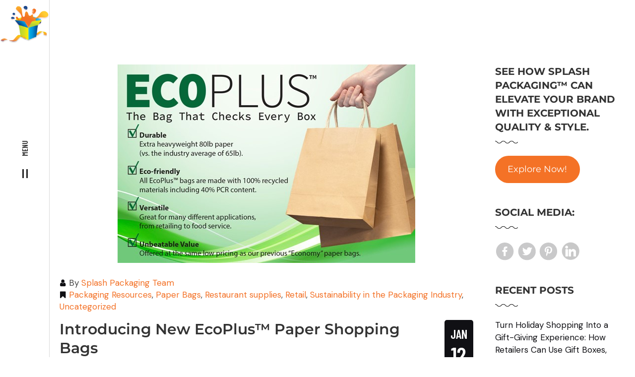

--- FILE ---
content_type: text/html; charset=UTF-8
request_url: https://www.splashpackaging.com/blog/new-ecoplus-paper-shopping-bags/
body_size: 16674
content:
<!DOCTYPE html>

<html lang="en-US">
<head>
<script src="https://analytics.ahrefs.com/analytics.js" data-key="tKC8PTuxFPX4ozZt9ETf7A" defer="true"></script>
<meta charset="UTF-8">
<meta name="viewport" content="width=device-width, initial-scale=1, maximum-scale=1">
<meta name="msapplication-TileColor" content="">
<meta name="theme-color" content="">

<link rel="profile" href="//gmpg.org/xfn/11">

<meta name='robots' content='index, follow, max-image-preview:large, max-snippet:-1, max-video-preview:-1' />
	<style>img:is([sizes="auto" i], [sizes^="auto," i]) { contain-intrinsic-size: 3000px 1500px }</style>
	
	<!-- This site is optimized with the Yoast SEO plugin v26.7 - https://yoast.com/wordpress/plugins/seo/ -->
	<title>Introducing New EcoPlus&#x2122; Paper Shopping Bags | Splash Packaging™</title>
	<link rel="canonical" href="https://www.splashpackaging.com/blog/new-ecoplus-paper-shopping-bags/" />
	<meta property="og:locale" content="en_US" />
	<meta property="og:type" content="article" />
	<meta property="og:title" content="Introducing New EcoPlus&#x2122; Paper Shopping Bags | Splash Packaging™" />
	<meta property="og:description" content="It&#8217;s a new year and we have a big announcement about our in-stock paper shopping bags! Introducing&#8230;. EcoPlus™ paper shopping bags! Our new EcoPlus™&nbsp;paper shopping bags are replacing both of our previous&nbsp;Standard and Economy paper shopping bag programs. For the past few years we have offered two paper shopping bag options to our customers: &#8220;Standard&#8221;&nbsp;bags&nbsp;and..." />
	<meta property="og:url" content="https://www.splashpackaging.com/blog/new-ecoplus-paper-shopping-bags/" />
	<meta property="og:site_name" content="Splash Packaging™" />
	<meta property="article:publisher" content="https://www.facebook.com/SplashPackaging/" />
	<meta property="article:published_time" content="2022-01-12T16:43:00+00:00" />
	<meta property="article:modified_time" content="2025-01-02T19:49:21+00:00" />
	<meta property="og:image" content="https://www.splashpackaging.com/blog/wp-content/uploads/2021/12/EcoPLusgraphic.jpg" />
	<meta property="og:image:width" content="600" />
	<meta property="og:image:height" content="400" />
	<meta property="og:image:type" content="image/jpeg" />
	<meta name="author" content="Splash Packaging Team" />
	<meta name="twitter:card" content="summary_large_image" />
	<meta name="twitter:creator" content="@SplashPackaging" />
	<meta name="twitter:site" content="@SplashPackaging" />
	<meta name="twitter:label1" content="Written by" />
	<meta name="twitter:data1" content="Splash Packaging Team" />
	<meta name="twitter:label2" content="Est. reading time" />
	<meta name="twitter:data2" content="2 minutes" />
	<script type="application/ld+json" class="yoast-schema-graph">{"@context":"https://schema.org","@graph":[{"@type":"Article","@id":"https://www.splashpackaging.com/blog/new-ecoplus-paper-shopping-bags/#article","isPartOf":{"@id":"https://www.splashpackaging.com/blog/new-ecoplus-paper-shopping-bags/"},"author":{"name":"Splash Packaging Team","@id":"https://www.splashpackaging.com/blog/#/schema/person/db30542e828f10f6a714eed51352d346"},"headline":"Introducing New EcoPlus&#x2122; Paper Shopping Bags","datePublished":"2022-01-12T16:43:00+00:00","dateModified":"2025-01-02T19:49:21+00:00","mainEntityOfPage":{"@id":"https://www.splashpackaging.com/blog/new-ecoplus-paper-shopping-bags/"},"wordCount":308,"publisher":{"@id":"https://www.splashpackaging.com/blog/#organization"},"image":{"@id":"https://www.splashpackaging.com/blog/new-ecoplus-paper-shopping-bags/#primaryimage"},"thumbnailUrl":"https://www.splashpackaging.com/blog/wp-content/uploads/2021/12/EcoPLusgraphic.jpg","keywords":["100% recycled paper bags","eco friendly bags","eco friendly packaging","eco paper bags","Kraft Paper Bags","paper bags","paper bags for bag bans","paper bags with handles","Paper Shopping Bags","recyclable paper bags","recycled paper bags","white paper bags"],"articleSection":["Packaging Resources","Paper Bags","Restaurant supplies","Retail","Sustainability in the Packaging Industry"],"inLanguage":"en-US"},{"@type":"WebPage","@id":"https://www.splashpackaging.com/blog/new-ecoplus-paper-shopping-bags/","url":"https://www.splashpackaging.com/blog/new-ecoplus-paper-shopping-bags/","name":"Introducing New EcoPlus&#x2122; Paper Shopping Bags | Splash Packaging™","isPartOf":{"@id":"https://www.splashpackaging.com/blog/#website"},"primaryImageOfPage":{"@id":"https://www.splashpackaging.com/blog/new-ecoplus-paper-shopping-bags/#primaryimage"},"image":{"@id":"https://www.splashpackaging.com/blog/new-ecoplus-paper-shopping-bags/#primaryimage"},"thumbnailUrl":"https://www.splashpackaging.com/blog/wp-content/uploads/2021/12/EcoPLusgraphic.jpg","datePublished":"2022-01-12T16:43:00+00:00","dateModified":"2025-01-02T19:49:21+00:00","breadcrumb":{"@id":"https://www.splashpackaging.com/blog/new-ecoplus-paper-shopping-bags/#breadcrumb"},"inLanguage":"en-US","potentialAction":[{"@type":"ReadAction","target":["https://www.splashpackaging.com/blog/new-ecoplus-paper-shopping-bags/"]}]},{"@type":"ImageObject","inLanguage":"en-US","@id":"https://www.splashpackaging.com/blog/new-ecoplus-paper-shopping-bags/#primaryimage","url":"https://www.splashpackaging.com/blog/wp-content/uploads/2021/12/EcoPLusgraphic.jpg","contentUrl":"https://www.splashpackaging.com/blog/wp-content/uploads/2021/12/EcoPLusgraphic.jpg","width":600,"height":400},{"@type":"BreadcrumbList","@id":"https://www.splashpackaging.com/blog/new-ecoplus-paper-shopping-bags/#breadcrumb","itemListElement":[{"@type":"ListItem","position":1,"name":"Home","item":"https://www.splashpackaging.com/blog/"},{"@type":"ListItem","position":2,"name":"Blog","item":"https://www.splashpackaging.com/blog/blog/"},{"@type":"ListItem","position":3,"name":"Introducing New EcoPlus&#x2122; Paper Shopping Bags"}]},{"@type":"WebSite","@id":"https://www.splashpackaging.com/blog/#website","url":"https://www.splashpackaging.com/blog/","name":"Splash Packaging","description":"","publisher":{"@id":"https://www.splashpackaging.com/blog/#organization"},"potentialAction":[{"@type":"SearchAction","target":{"@type":"EntryPoint","urlTemplate":"https://www.splashpackaging.com/blog/?s={search_term_string}"},"query-input":{"@type":"PropertyValueSpecification","valueRequired":true,"valueName":"search_term_string"}}],"inLanguage":"en-US"},{"@type":"Organization","@id":"https://www.splashpackaging.com/blog/#organization","name":"Splash Packaging","url":"https://www.splashpackaging.com/blog/","logo":{"@type":"ImageObject","inLanguage":"en-US","@id":"https://www.splashpackaging.com/blog/#/schema/logo/image/","url":"https://blog.splashpackaging.com/wp-content/uploads/2022/05/splashboxonlylogo.png","contentUrl":"https://blog.splashpackaging.com/wp-content/uploads/2022/05/splashboxonlylogo.png","width":1200,"height":1200,"caption":"Splash Packaging"},"image":{"@id":"https://www.splashpackaging.com/blog/#/schema/logo/image/"},"sameAs":["https://www.facebook.com/SplashPackaging/","https://x.com/SplashPackaging","https://www.pinterest.com/splashpackagingonline/"]},{"@type":"Person","@id":"https://www.splashpackaging.com/blog/#/schema/person/db30542e828f10f6a714eed51352d346","name":"Splash Packaging Team","image":{"@type":"ImageObject","inLanguage":"en-US","@id":"https://www.splashpackaging.com/blog/#/schema/person/image/","url":"https://secure.gravatar.com/avatar/dba9d03f3727c4a86b39f133cfc3a4abbab2b6017be481038ce63f0e542b9fb9?s=96&d=mm&r=g","contentUrl":"https://secure.gravatar.com/avatar/dba9d03f3727c4a86b39f133cfc3a4abbab2b6017be481038ce63f0e542b9fb9?s=96&d=mm&r=g","caption":"Splash Packaging Team"},"url":"https://www.splashpackaging.com/blog/author/blogsp/"}]}</script>
	<!-- / Yoast SEO plugin. -->


<link rel='dns-prefetch' href='//www.googletagmanager.com' />
<link rel='dns-prefetch' href='//fonts.googleapis.com' />
<link href='https://fonts.gstatic.com' crossorigin rel='preconnect' />
<link rel="alternate" type="application/rss+xml" title="Splash Packaging™ &raquo; Feed" href="https://www.splashpackaging.com/blog/feed/" />
<link rel="alternate" type="application/rss+xml" title="Splash Packaging™ &raquo; Comments Feed" href="https://www.splashpackaging.com/blog/comments/feed/" />
		<style>
			.lazyload,
			.lazyloading {
				max-width: 100%;
			}
		</style>
		<script type="text/javascript">
/* <![CDATA[ */
window._wpemojiSettings = {"baseUrl":"https:\/\/s.w.org\/images\/core\/emoji\/16.0.1\/72x72\/","ext":".png","svgUrl":"https:\/\/s.w.org\/images\/core\/emoji\/16.0.1\/svg\/","svgExt":".svg","source":{"concatemoji":"https:\/\/www.splashpackaging.com\/blog\/wp-includes\/js\/wp-emoji-release.min.js?ver=6.8.3"}};
/*! This file is auto-generated */
!function(s,n){var o,i,e;function c(e){try{var t={supportTests:e,timestamp:(new Date).valueOf()};sessionStorage.setItem(o,JSON.stringify(t))}catch(e){}}function p(e,t,n){e.clearRect(0,0,e.canvas.width,e.canvas.height),e.fillText(t,0,0);var t=new Uint32Array(e.getImageData(0,0,e.canvas.width,e.canvas.height).data),a=(e.clearRect(0,0,e.canvas.width,e.canvas.height),e.fillText(n,0,0),new Uint32Array(e.getImageData(0,0,e.canvas.width,e.canvas.height).data));return t.every(function(e,t){return e===a[t]})}function u(e,t){e.clearRect(0,0,e.canvas.width,e.canvas.height),e.fillText(t,0,0);for(var n=e.getImageData(16,16,1,1),a=0;a<n.data.length;a++)if(0!==n.data[a])return!1;return!0}function f(e,t,n,a){switch(t){case"flag":return n(e,"\ud83c\udff3\ufe0f\u200d\u26a7\ufe0f","\ud83c\udff3\ufe0f\u200b\u26a7\ufe0f")?!1:!n(e,"\ud83c\udde8\ud83c\uddf6","\ud83c\udde8\u200b\ud83c\uddf6")&&!n(e,"\ud83c\udff4\udb40\udc67\udb40\udc62\udb40\udc65\udb40\udc6e\udb40\udc67\udb40\udc7f","\ud83c\udff4\u200b\udb40\udc67\u200b\udb40\udc62\u200b\udb40\udc65\u200b\udb40\udc6e\u200b\udb40\udc67\u200b\udb40\udc7f");case"emoji":return!a(e,"\ud83e\udedf")}return!1}function g(e,t,n,a){var r="undefined"!=typeof WorkerGlobalScope&&self instanceof WorkerGlobalScope?new OffscreenCanvas(300,150):s.createElement("canvas"),o=r.getContext("2d",{willReadFrequently:!0}),i=(o.textBaseline="top",o.font="600 32px Arial",{});return e.forEach(function(e){i[e]=t(o,e,n,a)}),i}function t(e){var t=s.createElement("script");t.src=e,t.defer=!0,s.head.appendChild(t)}"undefined"!=typeof Promise&&(o="wpEmojiSettingsSupports",i=["flag","emoji"],n.supports={everything:!0,everythingExceptFlag:!0},e=new Promise(function(e){s.addEventListener("DOMContentLoaded",e,{once:!0})}),new Promise(function(t){var n=function(){try{var e=JSON.parse(sessionStorage.getItem(o));if("object"==typeof e&&"number"==typeof e.timestamp&&(new Date).valueOf()<e.timestamp+604800&&"object"==typeof e.supportTests)return e.supportTests}catch(e){}return null}();if(!n){if("undefined"!=typeof Worker&&"undefined"!=typeof OffscreenCanvas&&"undefined"!=typeof URL&&URL.createObjectURL&&"undefined"!=typeof Blob)try{var e="postMessage("+g.toString()+"("+[JSON.stringify(i),f.toString(),p.toString(),u.toString()].join(",")+"));",a=new Blob([e],{type:"text/javascript"}),r=new Worker(URL.createObjectURL(a),{name:"wpTestEmojiSupports"});return void(r.onmessage=function(e){c(n=e.data),r.terminate(),t(n)})}catch(e){}c(n=g(i,f,p,u))}t(n)}).then(function(e){for(var t in e)n.supports[t]=e[t],n.supports.everything=n.supports.everything&&n.supports[t],"flag"!==t&&(n.supports.everythingExceptFlag=n.supports.everythingExceptFlag&&n.supports[t]);n.supports.everythingExceptFlag=n.supports.everythingExceptFlag&&!n.supports.flag,n.DOMReady=!1,n.readyCallback=function(){n.DOMReady=!0}}).then(function(){return e}).then(function(){var e;n.supports.everything||(n.readyCallback(),(e=n.source||{}).concatemoji?t(e.concatemoji):e.wpemoji&&e.twemoji&&(t(e.twemoji),t(e.wpemoji)))}))}((window,document),window._wpemojiSettings);
/* ]]> */
</script>
<style id='wp-emoji-styles-inline-css' type='text/css'>

	img.wp-smiley, img.emoji {
		display: inline !important;
		border: none !important;
		box-shadow: none !important;
		height: 1em !important;
		width: 1em !important;
		margin: 0 0.07em !important;
		vertical-align: -0.1em !important;
		background: none !important;
		padding: 0 !important;
	}
</style>
<link rel='stylesheet' id='wp-block-library-css' href='https://www.splashpackaging.com/blog/wp-includes/css/dist/block-library/style.min.css?ver=6.8.3' type='text/css' media='all' />
<style id='classic-theme-styles-inline-css' type='text/css'>
/*! This file is auto-generated */
.wp-block-button__link{color:#fff;background-color:#32373c;border-radius:9999px;box-shadow:none;text-decoration:none;padding:calc(.667em + 2px) calc(1.333em + 2px);font-size:1.125em}.wp-block-file__button{background:#32373c;color:#fff;text-decoration:none}
</style>
<style id='global-styles-inline-css' type='text/css'>
:root{--wp--preset--aspect-ratio--square: 1;--wp--preset--aspect-ratio--4-3: 4/3;--wp--preset--aspect-ratio--3-4: 3/4;--wp--preset--aspect-ratio--3-2: 3/2;--wp--preset--aspect-ratio--2-3: 2/3;--wp--preset--aspect-ratio--16-9: 16/9;--wp--preset--aspect-ratio--9-16: 9/16;--wp--preset--color--black: #000000;--wp--preset--color--cyan-bluish-gray: #abb8c3;--wp--preset--color--white: #ffffff;--wp--preset--color--pale-pink: #f78da7;--wp--preset--color--vivid-red: #cf2e2e;--wp--preset--color--luminous-vivid-orange: #ff6900;--wp--preset--color--luminous-vivid-amber: #fcb900;--wp--preset--color--light-green-cyan: #7bdcb5;--wp--preset--color--vivid-green-cyan: #00d084;--wp--preset--color--pale-cyan-blue: #8ed1fc;--wp--preset--color--vivid-cyan-blue: #0693e3;--wp--preset--color--vivid-purple: #9b51e0;--wp--preset--gradient--vivid-cyan-blue-to-vivid-purple: linear-gradient(135deg,rgba(6,147,227,1) 0%,rgb(155,81,224) 100%);--wp--preset--gradient--light-green-cyan-to-vivid-green-cyan: linear-gradient(135deg,rgb(122,220,180) 0%,rgb(0,208,130) 100%);--wp--preset--gradient--luminous-vivid-amber-to-luminous-vivid-orange: linear-gradient(135deg,rgba(252,185,0,1) 0%,rgba(255,105,0,1) 100%);--wp--preset--gradient--luminous-vivid-orange-to-vivid-red: linear-gradient(135deg,rgba(255,105,0,1) 0%,rgb(207,46,46) 100%);--wp--preset--gradient--very-light-gray-to-cyan-bluish-gray: linear-gradient(135deg,rgb(238,238,238) 0%,rgb(169,184,195) 100%);--wp--preset--gradient--cool-to-warm-spectrum: linear-gradient(135deg,rgb(74,234,220) 0%,rgb(151,120,209) 20%,rgb(207,42,186) 40%,rgb(238,44,130) 60%,rgb(251,105,98) 80%,rgb(254,248,76) 100%);--wp--preset--gradient--blush-light-purple: linear-gradient(135deg,rgb(255,206,236) 0%,rgb(152,150,240) 100%);--wp--preset--gradient--blush-bordeaux: linear-gradient(135deg,rgb(254,205,165) 0%,rgb(254,45,45) 50%,rgb(107,0,62) 100%);--wp--preset--gradient--luminous-dusk: linear-gradient(135deg,rgb(255,203,112) 0%,rgb(199,81,192) 50%,rgb(65,88,208) 100%);--wp--preset--gradient--pale-ocean: linear-gradient(135deg,rgb(255,245,203) 0%,rgb(182,227,212) 50%,rgb(51,167,181) 100%);--wp--preset--gradient--electric-grass: linear-gradient(135deg,rgb(202,248,128) 0%,rgb(113,206,126) 100%);--wp--preset--gradient--midnight: linear-gradient(135deg,rgb(2,3,129) 0%,rgb(40,116,252) 100%);--wp--preset--font-size--small: 13px;--wp--preset--font-size--medium: 20px;--wp--preset--font-size--large: 36px;--wp--preset--font-size--x-large: 42px;--wp--preset--font-family--montserrat: Montserrat;--wp--preset--spacing--20: 0.44rem;--wp--preset--spacing--30: 0.67rem;--wp--preset--spacing--40: 1rem;--wp--preset--spacing--50: 1.5rem;--wp--preset--spacing--60: 2.25rem;--wp--preset--spacing--70: 3.38rem;--wp--preset--spacing--80: 5.06rem;--wp--preset--shadow--natural: 6px 6px 9px rgba(0, 0, 0, 0.2);--wp--preset--shadow--deep: 12px 12px 50px rgba(0, 0, 0, 0.4);--wp--preset--shadow--sharp: 6px 6px 0px rgba(0, 0, 0, 0.2);--wp--preset--shadow--outlined: 6px 6px 0px -3px rgba(255, 255, 255, 1), 6px 6px rgba(0, 0, 0, 1);--wp--preset--shadow--crisp: 6px 6px 0px rgba(0, 0, 0, 1);}:where(.is-layout-flex){gap: 0.5em;}:where(.is-layout-grid){gap: 0.5em;}body .is-layout-flex{display: flex;}.is-layout-flex{flex-wrap: wrap;align-items: center;}.is-layout-flex > :is(*, div){margin: 0;}body .is-layout-grid{display: grid;}.is-layout-grid > :is(*, div){margin: 0;}:where(.wp-block-columns.is-layout-flex){gap: 2em;}:where(.wp-block-columns.is-layout-grid){gap: 2em;}:where(.wp-block-post-template.is-layout-flex){gap: 1.25em;}:where(.wp-block-post-template.is-layout-grid){gap: 1.25em;}.has-black-color{color: var(--wp--preset--color--black) !important;}.has-cyan-bluish-gray-color{color: var(--wp--preset--color--cyan-bluish-gray) !important;}.has-white-color{color: var(--wp--preset--color--white) !important;}.has-pale-pink-color{color: var(--wp--preset--color--pale-pink) !important;}.has-vivid-red-color{color: var(--wp--preset--color--vivid-red) !important;}.has-luminous-vivid-orange-color{color: var(--wp--preset--color--luminous-vivid-orange) !important;}.has-luminous-vivid-amber-color{color: var(--wp--preset--color--luminous-vivid-amber) !important;}.has-light-green-cyan-color{color: var(--wp--preset--color--light-green-cyan) !important;}.has-vivid-green-cyan-color{color: var(--wp--preset--color--vivid-green-cyan) !important;}.has-pale-cyan-blue-color{color: var(--wp--preset--color--pale-cyan-blue) !important;}.has-vivid-cyan-blue-color{color: var(--wp--preset--color--vivid-cyan-blue) !important;}.has-vivid-purple-color{color: var(--wp--preset--color--vivid-purple) !important;}.has-black-background-color{background-color: var(--wp--preset--color--black) !important;}.has-cyan-bluish-gray-background-color{background-color: var(--wp--preset--color--cyan-bluish-gray) !important;}.has-white-background-color{background-color: var(--wp--preset--color--white) !important;}.has-pale-pink-background-color{background-color: var(--wp--preset--color--pale-pink) !important;}.has-vivid-red-background-color{background-color: var(--wp--preset--color--vivid-red) !important;}.has-luminous-vivid-orange-background-color{background-color: var(--wp--preset--color--luminous-vivid-orange) !important;}.has-luminous-vivid-amber-background-color{background-color: var(--wp--preset--color--luminous-vivid-amber) !important;}.has-light-green-cyan-background-color{background-color: var(--wp--preset--color--light-green-cyan) !important;}.has-vivid-green-cyan-background-color{background-color: var(--wp--preset--color--vivid-green-cyan) !important;}.has-pale-cyan-blue-background-color{background-color: var(--wp--preset--color--pale-cyan-blue) !important;}.has-vivid-cyan-blue-background-color{background-color: var(--wp--preset--color--vivid-cyan-blue) !important;}.has-vivid-purple-background-color{background-color: var(--wp--preset--color--vivid-purple) !important;}.has-black-border-color{border-color: var(--wp--preset--color--black) !important;}.has-cyan-bluish-gray-border-color{border-color: var(--wp--preset--color--cyan-bluish-gray) !important;}.has-white-border-color{border-color: var(--wp--preset--color--white) !important;}.has-pale-pink-border-color{border-color: var(--wp--preset--color--pale-pink) !important;}.has-vivid-red-border-color{border-color: var(--wp--preset--color--vivid-red) !important;}.has-luminous-vivid-orange-border-color{border-color: var(--wp--preset--color--luminous-vivid-orange) !important;}.has-luminous-vivid-amber-border-color{border-color: var(--wp--preset--color--luminous-vivid-amber) !important;}.has-light-green-cyan-border-color{border-color: var(--wp--preset--color--light-green-cyan) !important;}.has-vivid-green-cyan-border-color{border-color: var(--wp--preset--color--vivid-green-cyan) !important;}.has-pale-cyan-blue-border-color{border-color: var(--wp--preset--color--pale-cyan-blue) !important;}.has-vivid-cyan-blue-border-color{border-color: var(--wp--preset--color--vivid-cyan-blue) !important;}.has-vivid-purple-border-color{border-color: var(--wp--preset--color--vivid-purple) !important;}.has-vivid-cyan-blue-to-vivid-purple-gradient-background{background: var(--wp--preset--gradient--vivid-cyan-blue-to-vivid-purple) !important;}.has-light-green-cyan-to-vivid-green-cyan-gradient-background{background: var(--wp--preset--gradient--light-green-cyan-to-vivid-green-cyan) !important;}.has-luminous-vivid-amber-to-luminous-vivid-orange-gradient-background{background: var(--wp--preset--gradient--luminous-vivid-amber-to-luminous-vivid-orange) !important;}.has-luminous-vivid-orange-to-vivid-red-gradient-background{background: var(--wp--preset--gradient--luminous-vivid-orange-to-vivid-red) !important;}.has-very-light-gray-to-cyan-bluish-gray-gradient-background{background: var(--wp--preset--gradient--very-light-gray-to-cyan-bluish-gray) !important;}.has-cool-to-warm-spectrum-gradient-background{background: var(--wp--preset--gradient--cool-to-warm-spectrum) !important;}.has-blush-light-purple-gradient-background{background: var(--wp--preset--gradient--blush-light-purple) !important;}.has-blush-bordeaux-gradient-background{background: var(--wp--preset--gradient--blush-bordeaux) !important;}.has-luminous-dusk-gradient-background{background: var(--wp--preset--gradient--luminous-dusk) !important;}.has-pale-ocean-gradient-background{background: var(--wp--preset--gradient--pale-ocean) !important;}.has-electric-grass-gradient-background{background: var(--wp--preset--gradient--electric-grass) !important;}.has-midnight-gradient-background{background: var(--wp--preset--gradient--midnight) !important;}.has-small-font-size{font-size: var(--wp--preset--font-size--small) !important;}.has-medium-font-size{font-size: var(--wp--preset--font-size--medium) !important;}.has-large-font-size{font-size: var(--wp--preset--font-size--large) !important;}.has-x-large-font-size{font-size: var(--wp--preset--font-size--x-large) !important;}.has-montserrat-font-family{font-family: var(--wp--preset--font-family--montserrat) !important;}
:where(.wp-block-post-template.is-layout-flex){gap: 1.25em;}:where(.wp-block-post-template.is-layout-grid){gap: 1.25em;}
:where(.wp-block-columns.is-layout-flex){gap: 2em;}:where(.wp-block-columns.is-layout-grid){gap: 2em;}
:root :where(.wp-block-pullquote){font-size: 1.5em;line-height: 1.6;}
</style>
<link rel='stylesheet' id='segovia-elementor-css' href='https://www.splashpackaging.com/blog/wp-content/plugins/segovia-core/elementor/assets/css/segovia-elementor.css?ver=1.0.0' type='text/css' media='all' />
<link rel='stylesheet' id='font-awesome-css' href='https://www.splashpackaging.com/blog/wp-content/plugins/elementor/assets/lib/font-awesome/css/font-awesome.min.css?ver=4.7.0' type='text/css' media='all' />
<link rel='stylesheet' id='bootstrap-css' href='https://www.splashpackaging.com/blog/wp-content/themes/segovia/assets/css/bootstrap.min.css?ver=4.1.3' type='text/css' media='all' />
<link rel='stylesheet' id='owl-carousel-css' href='https://www.splashpackaging.com/blog/wp-content/themes/segovia/assets/css/owl.carousel.min.css?ver=2.4' type='text/css' media='all' />
<link rel='stylesheet' id='animate-css' href='https://www.splashpackaging.com/blog/wp-content/themes/segovia/assets/css/animate.min.css?ver=3.5.1' type='text/css' media='all' />
<link rel='stylesheet' id='nice-select-css' href='https://www.splashpackaging.com/blog/wp-content/themes/segovia/assets/css/nice-select.min.css?ver=1.5.4' type='text/css' media='all' />
<link rel='stylesheet' id='themify-icons-css' href='https://www.splashpackaging.com/blog/wp-content/themes/segovia/assets/css/themify-icons.min.css?ver=1.5.4' type='text/css' media='all' />
<link rel='stylesheet' id='linea-css' href='https://www.splashpackaging.com/blog/wp-content/themes/segovia/assets/css/linea.min.css?ver=1.5.4' type='text/css' media='all' />
<link rel='stylesheet' id='magnific-popup-css' href='https://www.splashpackaging.com/blog/wp-content/themes/segovia/assets/css/magnific-popup.min.css?ver=1.5.4' type='text/css' media='all' />
<link rel='stylesheet' id='swiper-css' href='https://www.splashpackaging.com/blog/wp-content/plugins/elementor/assets/lib/swiper/v8/css/swiper.min.css?ver=8.4.5' type='text/css' media='all' />
<link rel='stylesheet' id='meanmenu-css' href='https://www.splashpackaging.com/blog/wp-content/themes/segovia/assets/css/meanmenu.css?ver=2.0.7' type='text/css' media='all' />
<link rel='stylesheet' id='segovia-styles-css' href='https://www.splashpackaging.com/blog/wp-content/themes/segovia/assets/css/styles.css?ver=1.5.4' type='text/css' media='all' />
<link rel='stylesheet' id='segovia-google-font-css' href='//fonts.googleapis.com/css?family=DM+Sans%3A300%2C400%2C500%2C600%2C600i%2C700%2C700i%2C800%2C900%7CPlayfair+Display%3A300%2C400%2C500%2C600%2C600i%2C700%2C700i%2C800%2C900%7CBarlow+Condensed%3A300%2C400%2C500%2C600%2C600i%2C700%2C700i%2C800%2C900&#038;ver=1.5.4#038;subset=latin' type='text/css' media='all' />
<link rel='stylesheet' id='segovia-responsive-css' href='https://www.splashpackaging.com/blog/wp-content/themes/segovia/assets/css/responsive.css?ver=1.5.4' type='text/css' media='all' />
<link rel='stylesheet' id='segovia-google-fonts-css' href='//fonts.googleapis.com/css?family=DM+Sans%3A300%2C400%2C400i%2C500%2C500i%2C600%2C600i%2C700%2C700i%2C800%2C900%7CBarlow+Condensed%3A300%2C400%2C400i%2C500%2C500i%2C600%2C600i%2C700%2C700i%2C800%2C900&#038;subset=latin' type='text/css' media='all' />
<link rel='stylesheet' id='ekit-widget-styles-css' href='https://www.splashpackaging.com/blog/wp-content/plugins/elementskit-lite/widgets/init/assets/css/widget-styles.css?ver=3.7.8' type='text/css' media='all' />
<link rel='stylesheet' id='ekit-responsive-css' href='https://www.splashpackaging.com/blog/wp-content/plugins/elementskit-lite/widgets/init/assets/css/responsive.css?ver=3.7.8' type='text/css' media='all' />
<link rel='stylesheet' id='elementor-frontend-css' href='https://www.splashpackaging.com/blog/wp-content/plugins/elementor/assets/css/frontend.min.css?ver=3.34.1' type='text/css' media='all' />
<link rel='stylesheet' id='eael-general-css' href='https://www.splashpackaging.com/blog/wp-content/plugins/essential-addons-for-elementor-lite/assets/front-end/css/view/general.min.css?ver=6.5.7' type='text/css' media='all' />
<script type="text/javascript" src="https://www.splashpackaging.com/blog/wp-includes/js/jquery/jquery.min.js?ver=3.7.1" id="jquery-core-js"></script>
<script type="text/javascript" src="https://www.splashpackaging.com/blog/wp-includes/js/jquery/jquery-migrate.min.js?ver=3.4.1" id="jquery-migrate-js"></script>

<!-- Google tag (gtag.js) snippet added by Site Kit -->
<!-- Google Analytics snippet added by Site Kit -->
<script type="text/javascript" src="https://www.googletagmanager.com/gtag/js?id=GT-K58QRL7Q" id="google_gtagjs-js" async></script>
<script type="text/javascript" id="google_gtagjs-js-after">
/* <![CDATA[ */
window.dataLayer = window.dataLayer || [];function gtag(){dataLayer.push(arguments);}
gtag("set","linker",{"domains":["www.splashpackaging.com"]});
gtag("js", new Date());
gtag("set", "developer_id.dZTNiMT", true);
gtag("config", "GT-K58QRL7Q");
 window._googlesitekit = window._googlesitekit || {}; window._googlesitekit.throttledEvents = []; window._googlesitekit.gtagEvent = (name, data) => { var key = JSON.stringify( { name, data } ); if ( !! window._googlesitekit.throttledEvents[ key ] ) { return; } window._googlesitekit.throttledEvents[ key ] = true; setTimeout( () => { delete window._googlesitekit.throttledEvents[ key ]; }, 5 ); gtag( "event", name, { ...data, event_source: "site-kit" } ); }; 
/* ]]> */
</script>
<link rel="https://api.w.org/" href="https://www.splashpackaging.com/blog/wp-json/" /><link rel="alternate" title="JSON" type="application/json" href="https://www.splashpackaging.com/blog/wp-json/wp/v2/posts/2673" /><link rel="EditURI" type="application/rsd+xml" title="RSD" href="https://www.splashpackaging.com/blog/xmlrpc.php?rsd" />
<meta name="generator" content="WordPress 6.8.3" />
<link rel='shortlink' href='https://www.splashpackaging.com/blog/?p=2673' />
<link rel="alternate" title="oEmbed (JSON)" type="application/json+oembed" href="https://www.splashpackaging.com/blog/wp-json/oembed/1.0/embed?url=https%3A%2F%2Fwww.splashpackaging.com%2Fblog%2Fnew-ecoplus-paper-shopping-bags%2F" />
<link rel="alternate" title="oEmbed (XML)" type="text/xml+oembed" href="https://www.splashpackaging.com/blog/wp-json/oembed/1.0/embed?url=https%3A%2F%2Fwww.splashpackaging.com%2Fblog%2Fnew-ecoplus-paper-shopping-bags%2F&#038;format=xml" />
<meta name="generator" content="Site Kit by Google 1.170.0" />		<script>
			document.documentElement.className = document.documentElement.className.replace('no-js', 'js');
		</script>
				<style>
			.no-js img.lazyload {
				display: none;
			}

			figure.wp-block-image img.lazyloading {
				min-width: 150px;
			}

			.lazyload,
			.lazyloading {
				--smush-placeholder-width: 100px;
				--smush-placeholder-aspect-ratio: 1/1;
				width: var(--smush-image-width, var(--smush-placeholder-width)) !important;
				aspect-ratio: var(--smush-image-aspect-ratio, var(--smush-placeholder-aspect-ratio)) !important;
			}

						.lazyload, .lazyloading {
				opacity: 0;
			}

			.lazyloaded {
				opacity: 1;
				transition: opacity 400ms;
				transition-delay: 0ms;
			}

					</style>
		<meta name="google-site-verification" content="61g7h29Mz0npF08-OFEk6JvmxFi_HzTOFS8b7wSTvIs"><meta name="generator" content="Elementor 3.34.1; features: additional_custom_breakpoints; settings: css_print_method-external, google_font-enabled, font_display-auto">
			<style>
				.e-con.e-parent:nth-of-type(n+4):not(.e-lazyloaded):not(.e-no-lazyload),
				.e-con.e-parent:nth-of-type(n+4):not(.e-lazyloaded):not(.e-no-lazyload) * {
					background-image: none !important;
				}
				@media screen and (max-height: 1024px) {
					.e-con.e-parent:nth-of-type(n+3):not(.e-lazyloaded):not(.e-no-lazyload),
					.e-con.e-parent:nth-of-type(n+3):not(.e-lazyloaded):not(.e-no-lazyload) * {
						background-image: none !important;
					}
				}
				@media screen and (max-height: 640px) {
					.e-con.e-parent:nth-of-type(n+2):not(.e-lazyloaded):not(.e-no-lazyload),
					.e-con.e-parent:nth-of-type(n+2):not(.e-lazyloaded):not(.e-no-lazyload) * {
						background-image: none !important;
					}
				}
			</style>
			
<!-- Google Tag Manager snippet added by Site Kit -->
<script type="text/javascript">
/* <![CDATA[ */

			( function( w, d, s, l, i ) {
				w[l] = w[l] || [];
				w[l].push( {'gtm.start': new Date().getTime(), event: 'gtm.js'} );
				var f = d.getElementsByTagName( s )[0],
					j = d.createElement( s ), dl = l != 'dataLayer' ? '&l=' + l : '';
				j.async = true;
				j.src = 'https://www.googletagmanager.com/gtm.js?id=' + i + dl;
				f.parentNode.insertBefore( j, f );
			} )( window, document, 'script', 'dataLayer', 'GTM-W5DF23' );
			
/* ]]> */
</script>

<!-- End Google Tag Manager snippet added by Site Kit -->
<link rel="icon" href="https://www.splashpackaging.com/blog/wp-content/cache/thumbnails/2022/05/cropped-splashboxonlylogo-32x32.png" sizes="32x32" />
<link rel="icon" href="https://www.splashpackaging.com/blog/wp-content/cache/thumbnails/2022/05/cropped-splashboxonlylogo-192x192.png" sizes="192x192" />
<link rel="apple-touch-icon" href="https://www.splashpackaging.com/blog/wp-content/cache/thumbnails/2022/05/cropped-splashboxonlylogo-180x180.png" />
<meta name="msapplication-TileImage" content="https://www.splashpackaging.com/blog/wp-content/cache/thumbnails/2022/05/cropped-splashboxonlylogo-270x270.png" />
		<style type="text/css" id="wp-custom-css">
			.main-site { 
background-color: #f37225;
	margin-top: 20px;
border-radius:5px;
	text-align: center;
	
}
.blog-detail-wrap a {
    color: #f37126 !important; /* Link color for blog content */
    text-decoration: none !important;
}

.blog-detail-wrap a:hover {
    color: #97b73e !important; /* Hover color for blog content */
    text-decoration: underline !important;
}
		</style>
			<!-- Fonts Plugin CSS - https://fontsplugin.com/ -->
	<style>
		/* Cached: January 17, 2026 at 10:41pm */
/* cyrillic-ext */
@font-face {
  font-family: 'Montserrat';
  font-style: italic;
  font-weight: 100;
  font-display: swap;
  src: url(https://fonts.gstatic.com/s/montserrat/v31/JTUQjIg1_i6t8kCHKm459WxRxC7m0dJ9pQOik20.woff2) format('woff2');
  unicode-range: U+0460-052F, U+1C80-1C8A, U+20B4, U+2DE0-2DFF, U+A640-A69F, U+FE2E-FE2F;
}
/* cyrillic */
@font-face {
  font-family: 'Montserrat';
  font-style: italic;
  font-weight: 100;
  font-display: swap;
  src: url(https://fonts.gstatic.com/s/montserrat/v31/JTUQjIg1_i6t8kCHKm459WxRzS7m0dJ9pQOik20.woff2) format('woff2');
  unicode-range: U+0301, U+0400-045F, U+0490-0491, U+04B0-04B1, U+2116;
}
/* vietnamese */
@font-face {
  font-family: 'Montserrat';
  font-style: italic;
  font-weight: 100;
  font-display: swap;
  src: url(https://fonts.gstatic.com/s/montserrat/v31/JTUQjIg1_i6t8kCHKm459WxRxi7m0dJ9pQOik20.woff2) format('woff2');
  unicode-range: U+0102-0103, U+0110-0111, U+0128-0129, U+0168-0169, U+01A0-01A1, U+01AF-01B0, U+0300-0301, U+0303-0304, U+0308-0309, U+0323, U+0329, U+1EA0-1EF9, U+20AB;
}
/* latin-ext */
@font-face {
  font-family: 'Montserrat';
  font-style: italic;
  font-weight: 100;
  font-display: swap;
  src: url(https://fonts.gstatic.com/s/montserrat/v31/JTUQjIg1_i6t8kCHKm459WxRxy7m0dJ9pQOik20.woff2) format('woff2');
  unicode-range: U+0100-02BA, U+02BD-02C5, U+02C7-02CC, U+02CE-02D7, U+02DD-02FF, U+0304, U+0308, U+0329, U+1D00-1DBF, U+1E00-1E9F, U+1EF2-1EFF, U+2020, U+20A0-20AB, U+20AD-20C0, U+2113, U+2C60-2C7F, U+A720-A7FF;
}
/* latin */
@font-face {
  font-family: 'Montserrat';
  font-style: italic;
  font-weight: 100;
  font-display: swap;
  src: url(https://fonts.gstatic.com/s/montserrat/v31/JTUQjIg1_i6t8kCHKm459WxRyS7m0dJ9pQOi.woff2) format('woff2');
  unicode-range: U+0000-00FF, U+0131, U+0152-0153, U+02BB-02BC, U+02C6, U+02DA, U+02DC, U+0304, U+0308, U+0329, U+2000-206F, U+20AC, U+2122, U+2191, U+2193, U+2212, U+2215, U+FEFF, U+FFFD;
}
/* cyrillic-ext */
@font-face {
  font-family: 'Montserrat';
  font-style: italic;
  font-weight: 200;
  font-display: swap;
  src: url(https://fonts.gstatic.com/s/montserrat/v31/JTUQjIg1_i6t8kCHKm459WxRxC7m0dJ9pQOik20.woff2) format('woff2');
  unicode-range: U+0460-052F, U+1C80-1C8A, U+20B4, U+2DE0-2DFF, U+A640-A69F, U+FE2E-FE2F;
}
/* cyrillic */
@font-face {
  font-family: 'Montserrat';
  font-style: italic;
  font-weight: 200;
  font-display: swap;
  src: url(https://fonts.gstatic.com/s/montserrat/v31/JTUQjIg1_i6t8kCHKm459WxRzS7m0dJ9pQOik20.woff2) format('woff2');
  unicode-range: U+0301, U+0400-045F, U+0490-0491, U+04B0-04B1, U+2116;
}
/* vietnamese */
@font-face {
  font-family: 'Montserrat';
  font-style: italic;
  font-weight: 200;
  font-display: swap;
  src: url(https://fonts.gstatic.com/s/montserrat/v31/JTUQjIg1_i6t8kCHKm459WxRxi7m0dJ9pQOik20.woff2) format('woff2');
  unicode-range: U+0102-0103, U+0110-0111, U+0128-0129, U+0168-0169, U+01A0-01A1, U+01AF-01B0, U+0300-0301, U+0303-0304, U+0308-0309, U+0323, U+0329, U+1EA0-1EF9, U+20AB;
}
/* latin-ext */
@font-face {
  font-family: 'Montserrat';
  font-style: italic;
  font-weight: 200;
  font-display: swap;
  src: url(https://fonts.gstatic.com/s/montserrat/v31/JTUQjIg1_i6t8kCHKm459WxRxy7m0dJ9pQOik20.woff2) format('woff2');
  unicode-range: U+0100-02BA, U+02BD-02C5, U+02C7-02CC, U+02CE-02D7, U+02DD-02FF, U+0304, U+0308, U+0329, U+1D00-1DBF, U+1E00-1E9F, U+1EF2-1EFF, U+2020, U+20A0-20AB, U+20AD-20C0, U+2113, U+2C60-2C7F, U+A720-A7FF;
}
/* latin */
@font-face {
  font-family: 'Montserrat';
  font-style: italic;
  font-weight: 200;
  font-display: swap;
  src: url(https://fonts.gstatic.com/s/montserrat/v31/JTUQjIg1_i6t8kCHKm459WxRyS7m0dJ9pQOi.woff2) format('woff2');
  unicode-range: U+0000-00FF, U+0131, U+0152-0153, U+02BB-02BC, U+02C6, U+02DA, U+02DC, U+0304, U+0308, U+0329, U+2000-206F, U+20AC, U+2122, U+2191, U+2193, U+2212, U+2215, U+FEFF, U+FFFD;
}
/* cyrillic-ext */
@font-face {
  font-family: 'Montserrat';
  font-style: italic;
  font-weight: 300;
  font-display: swap;
  src: url(https://fonts.gstatic.com/s/montserrat/v31/JTUQjIg1_i6t8kCHKm459WxRxC7m0dJ9pQOik20.woff2) format('woff2');
  unicode-range: U+0460-052F, U+1C80-1C8A, U+20B4, U+2DE0-2DFF, U+A640-A69F, U+FE2E-FE2F;
}
/* cyrillic */
@font-face {
  font-family: 'Montserrat';
  font-style: italic;
  font-weight: 300;
  font-display: swap;
  src: url(https://fonts.gstatic.com/s/montserrat/v31/JTUQjIg1_i6t8kCHKm459WxRzS7m0dJ9pQOik20.woff2) format('woff2');
  unicode-range: U+0301, U+0400-045F, U+0490-0491, U+04B0-04B1, U+2116;
}
/* vietnamese */
@font-face {
  font-family: 'Montserrat';
  font-style: italic;
  font-weight: 300;
  font-display: swap;
  src: url(https://fonts.gstatic.com/s/montserrat/v31/JTUQjIg1_i6t8kCHKm459WxRxi7m0dJ9pQOik20.woff2) format('woff2');
  unicode-range: U+0102-0103, U+0110-0111, U+0128-0129, U+0168-0169, U+01A0-01A1, U+01AF-01B0, U+0300-0301, U+0303-0304, U+0308-0309, U+0323, U+0329, U+1EA0-1EF9, U+20AB;
}
/* latin-ext */
@font-face {
  font-family: 'Montserrat';
  font-style: italic;
  font-weight: 300;
  font-display: swap;
  src: url(https://fonts.gstatic.com/s/montserrat/v31/JTUQjIg1_i6t8kCHKm459WxRxy7m0dJ9pQOik20.woff2) format('woff2');
  unicode-range: U+0100-02BA, U+02BD-02C5, U+02C7-02CC, U+02CE-02D7, U+02DD-02FF, U+0304, U+0308, U+0329, U+1D00-1DBF, U+1E00-1E9F, U+1EF2-1EFF, U+2020, U+20A0-20AB, U+20AD-20C0, U+2113, U+2C60-2C7F, U+A720-A7FF;
}
/* latin */
@font-face {
  font-family: 'Montserrat';
  font-style: italic;
  font-weight: 300;
  font-display: swap;
  src: url(https://fonts.gstatic.com/s/montserrat/v31/JTUQjIg1_i6t8kCHKm459WxRyS7m0dJ9pQOi.woff2) format('woff2');
  unicode-range: U+0000-00FF, U+0131, U+0152-0153, U+02BB-02BC, U+02C6, U+02DA, U+02DC, U+0304, U+0308, U+0329, U+2000-206F, U+20AC, U+2122, U+2191, U+2193, U+2212, U+2215, U+FEFF, U+FFFD;
}
/* cyrillic-ext */
@font-face {
  font-family: 'Montserrat';
  font-style: italic;
  font-weight: 400;
  font-display: swap;
  src: url(https://fonts.gstatic.com/s/montserrat/v31/JTUQjIg1_i6t8kCHKm459WxRxC7m0dJ9pQOik20.woff2) format('woff2');
  unicode-range: U+0460-052F, U+1C80-1C8A, U+20B4, U+2DE0-2DFF, U+A640-A69F, U+FE2E-FE2F;
}
/* cyrillic */
@font-face {
  font-family: 'Montserrat';
  font-style: italic;
  font-weight: 400;
  font-display: swap;
  src: url(https://fonts.gstatic.com/s/montserrat/v31/JTUQjIg1_i6t8kCHKm459WxRzS7m0dJ9pQOik20.woff2) format('woff2');
  unicode-range: U+0301, U+0400-045F, U+0490-0491, U+04B0-04B1, U+2116;
}
/* vietnamese */
@font-face {
  font-family: 'Montserrat';
  font-style: italic;
  font-weight: 400;
  font-display: swap;
  src: url(https://fonts.gstatic.com/s/montserrat/v31/JTUQjIg1_i6t8kCHKm459WxRxi7m0dJ9pQOik20.woff2) format('woff2');
  unicode-range: U+0102-0103, U+0110-0111, U+0128-0129, U+0168-0169, U+01A0-01A1, U+01AF-01B0, U+0300-0301, U+0303-0304, U+0308-0309, U+0323, U+0329, U+1EA0-1EF9, U+20AB;
}
/* latin-ext */
@font-face {
  font-family: 'Montserrat';
  font-style: italic;
  font-weight: 400;
  font-display: swap;
  src: url(https://fonts.gstatic.com/s/montserrat/v31/JTUQjIg1_i6t8kCHKm459WxRxy7m0dJ9pQOik20.woff2) format('woff2');
  unicode-range: U+0100-02BA, U+02BD-02C5, U+02C7-02CC, U+02CE-02D7, U+02DD-02FF, U+0304, U+0308, U+0329, U+1D00-1DBF, U+1E00-1E9F, U+1EF2-1EFF, U+2020, U+20A0-20AB, U+20AD-20C0, U+2113, U+2C60-2C7F, U+A720-A7FF;
}
/* latin */
@font-face {
  font-family: 'Montserrat';
  font-style: italic;
  font-weight: 400;
  font-display: swap;
  src: url(https://fonts.gstatic.com/s/montserrat/v31/JTUQjIg1_i6t8kCHKm459WxRyS7m0dJ9pQOi.woff2) format('woff2');
  unicode-range: U+0000-00FF, U+0131, U+0152-0153, U+02BB-02BC, U+02C6, U+02DA, U+02DC, U+0304, U+0308, U+0329, U+2000-206F, U+20AC, U+2122, U+2191, U+2193, U+2212, U+2215, U+FEFF, U+FFFD;
}
/* cyrillic-ext */
@font-face {
  font-family: 'Montserrat';
  font-style: italic;
  font-weight: 500;
  font-display: swap;
  src: url(https://fonts.gstatic.com/s/montserrat/v31/JTUQjIg1_i6t8kCHKm459WxRxC7m0dJ9pQOik20.woff2) format('woff2');
  unicode-range: U+0460-052F, U+1C80-1C8A, U+20B4, U+2DE0-2DFF, U+A640-A69F, U+FE2E-FE2F;
}
/* cyrillic */
@font-face {
  font-family: 'Montserrat';
  font-style: italic;
  font-weight: 500;
  font-display: swap;
  src: url(https://fonts.gstatic.com/s/montserrat/v31/JTUQjIg1_i6t8kCHKm459WxRzS7m0dJ9pQOik20.woff2) format('woff2');
  unicode-range: U+0301, U+0400-045F, U+0490-0491, U+04B0-04B1, U+2116;
}
/* vietnamese */
@font-face {
  font-family: 'Montserrat';
  font-style: italic;
  font-weight: 500;
  font-display: swap;
  src: url(https://fonts.gstatic.com/s/montserrat/v31/JTUQjIg1_i6t8kCHKm459WxRxi7m0dJ9pQOik20.woff2) format('woff2');
  unicode-range: U+0102-0103, U+0110-0111, U+0128-0129, U+0168-0169, U+01A0-01A1, U+01AF-01B0, U+0300-0301, U+0303-0304, U+0308-0309, U+0323, U+0329, U+1EA0-1EF9, U+20AB;
}
/* latin-ext */
@font-face {
  font-family: 'Montserrat';
  font-style: italic;
  font-weight: 500;
  font-display: swap;
  src: url(https://fonts.gstatic.com/s/montserrat/v31/JTUQjIg1_i6t8kCHKm459WxRxy7m0dJ9pQOik20.woff2) format('woff2');
  unicode-range: U+0100-02BA, U+02BD-02C5, U+02C7-02CC, U+02CE-02D7, U+02DD-02FF, U+0304, U+0308, U+0329, U+1D00-1DBF, U+1E00-1E9F, U+1EF2-1EFF, U+2020, U+20A0-20AB, U+20AD-20C0, U+2113, U+2C60-2C7F, U+A720-A7FF;
}
/* latin */
@font-face {
  font-family: 'Montserrat';
  font-style: italic;
  font-weight: 500;
  font-display: swap;
  src: url(https://fonts.gstatic.com/s/montserrat/v31/JTUQjIg1_i6t8kCHKm459WxRyS7m0dJ9pQOi.woff2) format('woff2');
  unicode-range: U+0000-00FF, U+0131, U+0152-0153, U+02BB-02BC, U+02C6, U+02DA, U+02DC, U+0304, U+0308, U+0329, U+2000-206F, U+20AC, U+2122, U+2191, U+2193, U+2212, U+2215, U+FEFF, U+FFFD;
}
/* cyrillic-ext */
@font-face {
  font-family: 'Montserrat';
  font-style: italic;
  font-weight: 600;
  font-display: swap;
  src: url(https://fonts.gstatic.com/s/montserrat/v31/JTUQjIg1_i6t8kCHKm459WxRxC7m0dJ9pQOik20.woff2) format('woff2');
  unicode-range: U+0460-052F, U+1C80-1C8A, U+20B4, U+2DE0-2DFF, U+A640-A69F, U+FE2E-FE2F;
}
/* cyrillic */
@font-face {
  font-family: 'Montserrat';
  font-style: italic;
  font-weight: 600;
  font-display: swap;
  src: url(https://fonts.gstatic.com/s/montserrat/v31/JTUQjIg1_i6t8kCHKm459WxRzS7m0dJ9pQOik20.woff2) format('woff2');
  unicode-range: U+0301, U+0400-045F, U+0490-0491, U+04B0-04B1, U+2116;
}
/* vietnamese */
@font-face {
  font-family: 'Montserrat';
  font-style: italic;
  font-weight: 600;
  font-display: swap;
  src: url(https://fonts.gstatic.com/s/montserrat/v31/JTUQjIg1_i6t8kCHKm459WxRxi7m0dJ9pQOik20.woff2) format('woff2');
  unicode-range: U+0102-0103, U+0110-0111, U+0128-0129, U+0168-0169, U+01A0-01A1, U+01AF-01B0, U+0300-0301, U+0303-0304, U+0308-0309, U+0323, U+0329, U+1EA0-1EF9, U+20AB;
}
/* latin-ext */
@font-face {
  font-family: 'Montserrat';
  font-style: italic;
  font-weight: 600;
  font-display: swap;
  src: url(https://fonts.gstatic.com/s/montserrat/v31/JTUQjIg1_i6t8kCHKm459WxRxy7m0dJ9pQOik20.woff2) format('woff2');
  unicode-range: U+0100-02BA, U+02BD-02C5, U+02C7-02CC, U+02CE-02D7, U+02DD-02FF, U+0304, U+0308, U+0329, U+1D00-1DBF, U+1E00-1E9F, U+1EF2-1EFF, U+2020, U+20A0-20AB, U+20AD-20C0, U+2113, U+2C60-2C7F, U+A720-A7FF;
}
/* latin */
@font-face {
  font-family: 'Montserrat';
  font-style: italic;
  font-weight: 600;
  font-display: swap;
  src: url(https://fonts.gstatic.com/s/montserrat/v31/JTUQjIg1_i6t8kCHKm459WxRyS7m0dJ9pQOi.woff2) format('woff2');
  unicode-range: U+0000-00FF, U+0131, U+0152-0153, U+02BB-02BC, U+02C6, U+02DA, U+02DC, U+0304, U+0308, U+0329, U+2000-206F, U+20AC, U+2122, U+2191, U+2193, U+2212, U+2215, U+FEFF, U+FFFD;
}
/* cyrillic-ext */
@font-face {
  font-family: 'Montserrat';
  font-style: italic;
  font-weight: 700;
  font-display: swap;
  src: url(https://fonts.gstatic.com/s/montserrat/v31/JTUQjIg1_i6t8kCHKm459WxRxC7m0dJ9pQOik20.woff2) format('woff2');
  unicode-range: U+0460-052F, U+1C80-1C8A, U+20B4, U+2DE0-2DFF, U+A640-A69F, U+FE2E-FE2F;
}
/* cyrillic */
@font-face {
  font-family: 'Montserrat';
  font-style: italic;
  font-weight: 700;
  font-display: swap;
  src: url(https://fonts.gstatic.com/s/montserrat/v31/JTUQjIg1_i6t8kCHKm459WxRzS7m0dJ9pQOik20.woff2) format('woff2');
  unicode-range: U+0301, U+0400-045F, U+0490-0491, U+04B0-04B1, U+2116;
}
/* vietnamese */
@font-face {
  font-family: 'Montserrat';
  font-style: italic;
  font-weight: 700;
  font-display: swap;
  src: url(https://fonts.gstatic.com/s/montserrat/v31/JTUQjIg1_i6t8kCHKm459WxRxi7m0dJ9pQOik20.woff2) format('woff2');
  unicode-range: U+0102-0103, U+0110-0111, U+0128-0129, U+0168-0169, U+01A0-01A1, U+01AF-01B0, U+0300-0301, U+0303-0304, U+0308-0309, U+0323, U+0329, U+1EA0-1EF9, U+20AB;
}
/* latin-ext */
@font-face {
  font-family: 'Montserrat';
  font-style: italic;
  font-weight: 700;
  font-display: swap;
  src: url(https://fonts.gstatic.com/s/montserrat/v31/JTUQjIg1_i6t8kCHKm459WxRxy7m0dJ9pQOik20.woff2) format('woff2');
  unicode-range: U+0100-02BA, U+02BD-02C5, U+02C7-02CC, U+02CE-02D7, U+02DD-02FF, U+0304, U+0308, U+0329, U+1D00-1DBF, U+1E00-1E9F, U+1EF2-1EFF, U+2020, U+20A0-20AB, U+20AD-20C0, U+2113, U+2C60-2C7F, U+A720-A7FF;
}
/* latin */
@font-face {
  font-family: 'Montserrat';
  font-style: italic;
  font-weight: 700;
  font-display: swap;
  src: url(https://fonts.gstatic.com/s/montserrat/v31/JTUQjIg1_i6t8kCHKm459WxRyS7m0dJ9pQOi.woff2) format('woff2');
  unicode-range: U+0000-00FF, U+0131, U+0152-0153, U+02BB-02BC, U+02C6, U+02DA, U+02DC, U+0304, U+0308, U+0329, U+2000-206F, U+20AC, U+2122, U+2191, U+2193, U+2212, U+2215, U+FEFF, U+FFFD;
}
/* cyrillic-ext */
@font-face {
  font-family: 'Montserrat';
  font-style: italic;
  font-weight: 800;
  font-display: swap;
  src: url(https://fonts.gstatic.com/s/montserrat/v31/JTUQjIg1_i6t8kCHKm459WxRxC7m0dJ9pQOik20.woff2) format('woff2');
  unicode-range: U+0460-052F, U+1C80-1C8A, U+20B4, U+2DE0-2DFF, U+A640-A69F, U+FE2E-FE2F;
}
/* cyrillic */
@font-face {
  font-family: 'Montserrat';
  font-style: italic;
  font-weight: 800;
  font-display: swap;
  src: url(https://fonts.gstatic.com/s/montserrat/v31/JTUQjIg1_i6t8kCHKm459WxRzS7m0dJ9pQOik20.woff2) format('woff2');
  unicode-range: U+0301, U+0400-045F, U+0490-0491, U+04B0-04B1, U+2116;
}
/* vietnamese */
@font-face {
  font-family: 'Montserrat';
  font-style: italic;
  font-weight: 800;
  font-display: swap;
  src: url(https://fonts.gstatic.com/s/montserrat/v31/JTUQjIg1_i6t8kCHKm459WxRxi7m0dJ9pQOik20.woff2) format('woff2');
  unicode-range: U+0102-0103, U+0110-0111, U+0128-0129, U+0168-0169, U+01A0-01A1, U+01AF-01B0, U+0300-0301, U+0303-0304, U+0308-0309, U+0323, U+0329, U+1EA0-1EF9, U+20AB;
}
/* latin-ext */
@font-face {
  font-family: 'Montserrat';
  font-style: italic;
  font-weight: 800;
  font-display: swap;
  src: url(https://fonts.gstatic.com/s/montserrat/v31/JTUQjIg1_i6t8kCHKm459WxRxy7m0dJ9pQOik20.woff2) format('woff2');
  unicode-range: U+0100-02BA, U+02BD-02C5, U+02C7-02CC, U+02CE-02D7, U+02DD-02FF, U+0304, U+0308, U+0329, U+1D00-1DBF, U+1E00-1E9F, U+1EF2-1EFF, U+2020, U+20A0-20AB, U+20AD-20C0, U+2113, U+2C60-2C7F, U+A720-A7FF;
}
/* latin */
@font-face {
  font-family: 'Montserrat';
  font-style: italic;
  font-weight: 800;
  font-display: swap;
  src: url(https://fonts.gstatic.com/s/montserrat/v31/JTUQjIg1_i6t8kCHKm459WxRyS7m0dJ9pQOi.woff2) format('woff2');
  unicode-range: U+0000-00FF, U+0131, U+0152-0153, U+02BB-02BC, U+02C6, U+02DA, U+02DC, U+0304, U+0308, U+0329, U+2000-206F, U+20AC, U+2122, U+2191, U+2193, U+2212, U+2215, U+FEFF, U+FFFD;
}
/* cyrillic-ext */
@font-face {
  font-family: 'Montserrat';
  font-style: italic;
  font-weight: 900;
  font-display: swap;
  src: url(https://fonts.gstatic.com/s/montserrat/v31/JTUQjIg1_i6t8kCHKm459WxRxC7m0dJ9pQOik20.woff2) format('woff2');
  unicode-range: U+0460-052F, U+1C80-1C8A, U+20B4, U+2DE0-2DFF, U+A640-A69F, U+FE2E-FE2F;
}
/* cyrillic */
@font-face {
  font-family: 'Montserrat';
  font-style: italic;
  font-weight: 900;
  font-display: swap;
  src: url(https://fonts.gstatic.com/s/montserrat/v31/JTUQjIg1_i6t8kCHKm459WxRzS7m0dJ9pQOik20.woff2) format('woff2');
  unicode-range: U+0301, U+0400-045F, U+0490-0491, U+04B0-04B1, U+2116;
}
/* vietnamese */
@font-face {
  font-family: 'Montserrat';
  font-style: italic;
  font-weight: 900;
  font-display: swap;
  src: url(https://fonts.gstatic.com/s/montserrat/v31/JTUQjIg1_i6t8kCHKm459WxRxi7m0dJ9pQOik20.woff2) format('woff2');
  unicode-range: U+0102-0103, U+0110-0111, U+0128-0129, U+0168-0169, U+01A0-01A1, U+01AF-01B0, U+0300-0301, U+0303-0304, U+0308-0309, U+0323, U+0329, U+1EA0-1EF9, U+20AB;
}
/* latin-ext */
@font-face {
  font-family: 'Montserrat';
  font-style: italic;
  font-weight: 900;
  font-display: swap;
  src: url(https://fonts.gstatic.com/s/montserrat/v31/JTUQjIg1_i6t8kCHKm459WxRxy7m0dJ9pQOik20.woff2) format('woff2');
  unicode-range: U+0100-02BA, U+02BD-02C5, U+02C7-02CC, U+02CE-02D7, U+02DD-02FF, U+0304, U+0308, U+0329, U+1D00-1DBF, U+1E00-1E9F, U+1EF2-1EFF, U+2020, U+20A0-20AB, U+20AD-20C0, U+2113, U+2C60-2C7F, U+A720-A7FF;
}
/* latin */
@font-face {
  font-family: 'Montserrat';
  font-style: italic;
  font-weight: 900;
  font-display: swap;
  src: url(https://fonts.gstatic.com/s/montserrat/v31/JTUQjIg1_i6t8kCHKm459WxRyS7m0dJ9pQOi.woff2) format('woff2');
  unicode-range: U+0000-00FF, U+0131, U+0152-0153, U+02BB-02BC, U+02C6, U+02DA, U+02DC, U+0304, U+0308, U+0329, U+2000-206F, U+20AC, U+2122, U+2191, U+2193, U+2212, U+2215, U+FEFF, U+FFFD;
}
/* cyrillic-ext */
@font-face {
  font-family: 'Montserrat';
  font-style: normal;
  font-weight: 100;
  font-display: swap;
  src: url(https://fonts.gstatic.com/s/montserrat/v31/JTUSjIg1_i6t8kCHKm459WRhyyTn89ddpROi.woff2) format('woff2');
  unicode-range: U+0460-052F, U+1C80-1C8A, U+20B4, U+2DE0-2DFF, U+A640-A69F, U+FE2E-FE2F;
}
/* cyrillic */
@font-face {
  font-family: 'Montserrat';
  font-style: normal;
  font-weight: 100;
  font-display: swap;
  src: url(https://fonts.gstatic.com/s/montserrat/v31/JTUSjIg1_i6t8kCHKm459W1hyyTn89ddpROi.woff2) format('woff2');
  unicode-range: U+0301, U+0400-045F, U+0490-0491, U+04B0-04B1, U+2116;
}
/* vietnamese */
@font-face {
  font-family: 'Montserrat';
  font-style: normal;
  font-weight: 100;
  font-display: swap;
  src: url(https://fonts.gstatic.com/s/montserrat/v31/JTUSjIg1_i6t8kCHKm459WZhyyTn89ddpROi.woff2) format('woff2');
  unicode-range: U+0102-0103, U+0110-0111, U+0128-0129, U+0168-0169, U+01A0-01A1, U+01AF-01B0, U+0300-0301, U+0303-0304, U+0308-0309, U+0323, U+0329, U+1EA0-1EF9, U+20AB;
}
/* latin-ext */
@font-face {
  font-family: 'Montserrat';
  font-style: normal;
  font-weight: 100;
  font-display: swap;
  src: url(https://fonts.gstatic.com/s/montserrat/v31/JTUSjIg1_i6t8kCHKm459WdhyyTn89ddpROi.woff2) format('woff2');
  unicode-range: U+0100-02BA, U+02BD-02C5, U+02C7-02CC, U+02CE-02D7, U+02DD-02FF, U+0304, U+0308, U+0329, U+1D00-1DBF, U+1E00-1E9F, U+1EF2-1EFF, U+2020, U+20A0-20AB, U+20AD-20C0, U+2113, U+2C60-2C7F, U+A720-A7FF;
}
/* latin */
@font-face {
  font-family: 'Montserrat';
  font-style: normal;
  font-weight: 100;
  font-display: swap;
  src: url(https://fonts.gstatic.com/s/montserrat/v31/JTUSjIg1_i6t8kCHKm459WlhyyTn89ddpQ.woff2) format('woff2');
  unicode-range: U+0000-00FF, U+0131, U+0152-0153, U+02BB-02BC, U+02C6, U+02DA, U+02DC, U+0304, U+0308, U+0329, U+2000-206F, U+20AC, U+2122, U+2191, U+2193, U+2212, U+2215, U+FEFF, U+FFFD;
}
/* cyrillic-ext */
@font-face {
  font-family: 'Montserrat';
  font-style: normal;
  font-weight: 200;
  font-display: swap;
  src: url(https://fonts.gstatic.com/s/montserrat/v31/JTUSjIg1_i6t8kCHKm459WRhyyTn89ddpROi.woff2) format('woff2');
  unicode-range: U+0460-052F, U+1C80-1C8A, U+20B4, U+2DE0-2DFF, U+A640-A69F, U+FE2E-FE2F;
}
/* cyrillic */
@font-face {
  font-family: 'Montserrat';
  font-style: normal;
  font-weight: 200;
  font-display: swap;
  src: url(https://fonts.gstatic.com/s/montserrat/v31/JTUSjIg1_i6t8kCHKm459W1hyyTn89ddpROi.woff2) format('woff2');
  unicode-range: U+0301, U+0400-045F, U+0490-0491, U+04B0-04B1, U+2116;
}
/* vietnamese */
@font-face {
  font-family: 'Montserrat';
  font-style: normal;
  font-weight: 200;
  font-display: swap;
  src: url(https://fonts.gstatic.com/s/montserrat/v31/JTUSjIg1_i6t8kCHKm459WZhyyTn89ddpROi.woff2) format('woff2');
  unicode-range: U+0102-0103, U+0110-0111, U+0128-0129, U+0168-0169, U+01A0-01A1, U+01AF-01B0, U+0300-0301, U+0303-0304, U+0308-0309, U+0323, U+0329, U+1EA0-1EF9, U+20AB;
}
/* latin-ext */
@font-face {
  font-family: 'Montserrat';
  font-style: normal;
  font-weight: 200;
  font-display: swap;
  src: url(https://fonts.gstatic.com/s/montserrat/v31/JTUSjIg1_i6t8kCHKm459WdhyyTn89ddpROi.woff2) format('woff2');
  unicode-range: U+0100-02BA, U+02BD-02C5, U+02C7-02CC, U+02CE-02D7, U+02DD-02FF, U+0304, U+0308, U+0329, U+1D00-1DBF, U+1E00-1E9F, U+1EF2-1EFF, U+2020, U+20A0-20AB, U+20AD-20C0, U+2113, U+2C60-2C7F, U+A720-A7FF;
}
/* latin */
@font-face {
  font-family: 'Montserrat';
  font-style: normal;
  font-weight: 200;
  font-display: swap;
  src: url(https://fonts.gstatic.com/s/montserrat/v31/JTUSjIg1_i6t8kCHKm459WlhyyTn89ddpQ.woff2) format('woff2');
  unicode-range: U+0000-00FF, U+0131, U+0152-0153, U+02BB-02BC, U+02C6, U+02DA, U+02DC, U+0304, U+0308, U+0329, U+2000-206F, U+20AC, U+2122, U+2191, U+2193, U+2212, U+2215, U+FEFF, U+FFFD;
}
/* cyrillic-ext */
@font-face {
  font-family: 'Montserrat';
  font-style: normal;
  font-weight: 300;
  font-display: swap;
  src: url(https://fonts.gstatic.com/s/montserrat/v31/JTUSjIg1_i6t8kCHKm459WRhyyTn89ddpROi.woff2) format('woff2');
  unicode-range: U+0460-052F, U+1C80-1C8A, U+20B4, U+2DE0-2DFF, U+A640-A69F, U+FE2E-FE2F;
}
/* cyrillic */
@font-face {
  font-family: 'Montserrat';
  font-style: normal;
  font-weight: 300;
  font-display: swap;
  src: url(https://fonts.gstatic.com/s/montserrat/v31/JTUSjIg1_i6t8kCHKm459W1hyyTn89ddpROi.woff2) format('woff2');
  unicode-range: U+0301, U+0400-045F, U+0490-0491, U+04B0-04B1, U+2116;
}
/* vietnamese */
@font-face {
  font-family: 'Montserrat';
  font-style: normal;
  font-weight: 300;
  font-display: swap;
  src: url(https://fonts.gstatic.com/s/montserrat/v31/JTUSjIg1_i6t8kCHKm459WZhyyTn89ddpROi.woff2) format('woff2');
  unicode-range: U+0102-0103, U+0110-0111, U+0128-0129, U+0168-0169, U+01A0-01A1, U+01AF-01B0, U+0300-0301, U+0303-0304, U+0308-0309, U+0323, U+0329, U+1EA0-1EF9, U+20AB;
}
/* latin-ext */
@font-face {
  font-family: 'Montserrat';
  font-style: normal;
  font-weight: 300;
  font-display: swap;
  src: url(https://fonts.gstatic.com/s/montserrat/v31/JTUSjIg1_i6t8kCHKm459WdhyyTn89ddpROi.woff2) format('woff2');
  unicode-range: U+0100-02BA, U+02BD-02C5, U+02C7-02CC, U+02CE-02D7, U+02DD-02FF, U+0304, U+0308, U+0329, U+1D00-1DBF, U+1E00-1E9F, U+1EF2-1EFF, U+2020, U+20A0-20AB, U+20AD-20C0, U+2113, U+2C60-2C7F, U+A720-A7FF;
}
/* latin */
@font-face {
  font-family: 'Montserrat';
  font-style: normal;
  font-weight: 300;
  font-display: swap;
  src: url(https://fonts.gstatic.com/s/montserrat/v31/JTUSjIg1_i6t8kCHKm459WlhyyTn89ddpQ.woff2) format('woff2');
  unicode-range: U+0000-00FF, U+0131, U+0152-0153, U+02BB-02BC, U+02C6, U+02DA, U+02DC, U+0304, U+0308, U+0329, U+2000-206F, U+20AC, U+2122, U+2191, U+2193, U+2212, U+2215, U+FEFF, U+FFFD;
}
/* cyrillic-ext */
@font-face {
  font-family: 'Montserrat';
  font-style: normal;
  font-weight: 400;
  font-display: swap;
  src: url(https://fonts.gstatic.com/s/montserrat/v31/JTUSjIg1_i6t8kCHKm459WRhyyTn89ddpROi.woff2) format('woff2');
  unicode-range: U+0460-052F, U+1C80-1C8A, U+20B4, U+2DE0-2DFF, U+A640-A69F, U+FE2E-FE2F;
}
/* cyrillic */
@font-face {
  font-family: 'Montserrat';
  font-style: normal;
  font-weight: 400;
  font-display: swap;
  src: url(https://fonts.gstatic.com/s/montserrat/v31/JTUSjIg1_i6t8kCHKm459W1hyyTn89ddpROi.woff2) format('woff2');
  unicode-range: U+0301, U+0400-045F, U+0490-0491, U+04B0-04B1, U+2116;
}
/* vietnamese */
@font-face {
  font-family: 'Montserrat';
  font-style: normal;
  font-weight: 400;
  font-display: swap;
  src: url(https://fonts.gstatic.com/s/montserrat/v31/JTUSjIg1_i6t8kCHKm459WZhyyTn89ddpROi.woff2) format('woff2');
  unicode-range: U+0102-0103, U+0110-0111, U+0128-0129, U+0168-0169, U+01A0-01A1, U+01AF-01B0, U+0300-0301, U+0303-0304, U+0308-0309, U+0323, U+0329, U+1EA0-1EF9, U+20AB;
}
/* latin-ext */
@font-face {
  font-family: 'Montserrat';
  font-style: normal;
  font-weight: 400;
  font-display: swap;
  src: url(https://fonts.gstatic.com/s/montserrat/v31/JTUSjIg1_i6t8kCHKm459WdhyyTn89ddpROi.woff2) format('woff2');
  unicode-range: U+0100-02BA, U+02BD-02C5, U+02C7-02CC, U+02CE-02D7, U+02DD-02FF, U+0304, U+0308, U+0329, U+1D00-1DBF, U+1E00-1E9F, U+1EF2-1EFF, U+2020, U+20A0-20AB, U+20AD-20C0, U+2113, U+2C60-2C7F, U+A720-A7FF;
}
/* latin */
@font-face {
  font-family: 'Montserrat';
  font-style: normal;
  font-weight: 400;
  font-display: swap;
  src: url(https://fonts.gstatic.com/s/montserrat/v31/JTUSjIg1_i6t8kCHKm459WlhyyTn89ddpQ.woff2) format('woff2');
  unicode-range: U+0000-00FF, U+0131, U+0152-0153, U+02BB-02BC, U+02C6, U+02DA, U+02DC, U+0304, U+0308, U+0329, U+2000-206F, U+20AC, U+2122, U+2191, U+2193, U+2212, U+2215, U+FEFF, U+FFFD;
}
/* cyrillic-ext */
@font-face {
  font-family: 'Montserrat';
  font-style: normal;
  font-weight: 500;
  font-display: swap;
  src: url(https://fonts.gstatic.com/s/montserrat/v31/JTUSjIg1_i6t8kCHKm459WRhyyTn89ddpROi.woff2) format('woff2');
  unicode-range: U+0460-052F, U+1C80-1C8A, U+20B4, U+2DE0-2DFF, U+A640-A69F, U+FE2E-FE2F;
}
/* cyrillic */
@font-face {
  font-family: 'Montserrat';
  font-style: normal;
  font-weight: 500;
  font-display: swap;
  src: url(https://fonts.gstatic.com/s/montserrat/v31/JTUSjIg1_i6t8kCHKm459W1hyyTn89ddpROi.woff2) format('woff2');
  unicode-range: U+0301, U+0400-045F, U+0490-0491, U+04B0-04B1, U+2116;
}
/* vietnamese */
@font-face {
  font-family: 'Montserrat';
  font-style: normal;
  font-weight: 500;
  font-display: swap;
  src: url(https://fonts.gstatic.com/s/montserrat/v31/JTUSjIg1_i6t8kCHKm459WZhyyTn89ddpROi.woff2) format('woff2');
  unicode-range: U+0102-0103, U+0110-0111, U+0128-0129, U+0168-0169, U+01A0-01A1, U+01AF-01B0, U+0300-0301, U+0303-0304, U+0308-0309, U+0323, U+0329, U+1EA0-1EF9, U+20AB;
}
/* latin-ext */
@font-face {
  font-family: 'Montserrat';
  font-style: normal;
  font-weight: 500;
  font-display: swap;
  src: url(https://fonts.gstatic.com/s/montserrat/v31/JTUSjIg1_i6t8kCHKm459WdhyyTn89ddpROi.woff2) format('woff2');
  unicode-range: U+0100-02BA, U+02BD-02C5, U+02C7-02CC, U+02CE-02D7, U+02DD-02FF, U+0304, U+0308, U+0329, U+1D00-1DBF, U+1E00-1E9F, U+1EF2-1EFF, U+2020, U+20A0-20AB, U+20AD-20C0, U+2113, U+2C60-2C7F, U+A720-A7FF;
}
/* latin */
@font-face {
  font-family: 'Montserrat';
  font-style: normal;
  font-weight: 500;
  font-display: swap;
  src: url(https://fonts.gstatic.com/s/montserrat/v31/JTUSjIg1_i6t8kCHKm459WlhyyTn89ddpQ.woff2) format('woff2');
  unicode-range: U+0000-00FF, U+0131, U+0152-0153, U+02BB-02BC, U+02C6, U+02DA, U+02DC, U+0304, U+0308, U+0329, U+2000-206F, U+20AC, U+2122, U+2191, U+2193, U+2212, U+2215, U+FEFF, U+FFFD;
}
/* cyrillic-ext */
@font-face {
  font-family: 'Montserrat';
  font-style: normal;
  font-weight: 600;
  font-display: swap;
  src: url(https://fonts.gstatic.com/s/montserrat/v31/JTUSjIg1_i6t8kCHKm459WRhyyTn89ddpROi.woff2) format('woff2');
  unicode-range: U+0460-052F, U+1C80-1C8A, U+20B4, U+2DE0-2DFF, U+A640-A69F, U+FE2E-FE2F;
}
/* cyrillic */
@font-face {
  font-family: 'Montserrat';
  font-style: normal;
  font-weight: 600;
  font-display: swap;
  src: url(https://fonts.gstatic.com/s/montserrat/v31/JTUSjIg1_i6t8kCHKm459W1hyyTn89ddpROi.woff2) format('woff2');
  unicode-range: U+0301, U+0400-045F, U+0490-0491, U+04B0-04B1, U+2116;
}
/* vietnamese */
@font-face {
  font-family: 'Montserrat';
  font-style: normal;
  font-weight: 600;
  font-display: swap;
  src: url(https://fonts.gstatic.com/s/montserrat/v31/JTUSjIg1_i6t8kCHKm459WZhyyTn89ddpROi.woff2) format('woff2');
  unicode-range: U+0102-0103, U+0110-0111, U+0128-0129, U+0168-0169, U+01A0-01A1, U+01AF-01B0, U+0300-0301, U+0303-0304, U+0308-0309, U+0323, U+0329, U+1EA0-1EF9, U+20AB;
}
/* latin-ext */
@font-face {
  font-family: 'Montserrat';
  font-style: normal;
  font-weight: 600;
  font-display: swap;
  src: url(https://fonts.gstatic.com/s/montserrat/v31/JTUSjIg1_i6t8kCHKm459WdhyyTn89ddpROi.woff2) format('woff2');
  unicode-range: U+0100-02BA, U+02BD-02C5, U+02C7-02CC, U+02CE-02D7, U+02DD-02FF, U+0304, U+0308, U+0329, U+1D00-1DBF, U+1E00-1E9F, U+1EF2-1EFF, U+2020, U+20A0-20AB, U+20AD-20C0, U+2113, U+2C60-2C7F, U+A720-A7FF;
}
/* latin */
@font-face {
  font-family: 'Montserrat';
  font-style: normal;
  font-weight: 600;
  font-display: swap;
  src: url(https://fonts.gstatic.com/s/montserrat/v31/JTUSjIg1_i6t8kCHKm459WlhyyTn89ddpQ.woff2) format('woff2');
  unicode-range: U+0000-00FF, U+0131, U+0152-0153, U+02BB-02BC, U+02C6, U+02DA, U+02DC, U+0304, U+0308, U+0329, U+2000-206F, U+20AC, U+2122, U+2191, U+2193, U+2212, U+2215, U+FEFF, U+FFFD;
}
/* cyrillic-ext */
@font-face {
  font-family: 'Montserrat';
  font-style: normal;
  font-weight: 700;
  font-display: swap;
  src: url(https://fonts.gstatic.com/s/montserrat/v31/JTUSjIg1_i6t8kCHKm459WRhyyTn89ddpROi.woff2) format('woff2');
  unicode-range: U+0460-052F, U+1C80-1C8A, U+20B4, U+2DE0-2DFF, U+A640-A69F, U+FE2E-FE2F;
}
/* cyrillic */
@font-face {
  font-family: 'Montserrat';
  font-style: normal;
  font-weight: 700;
  font-display: swap;
  src: url(https://fonts.gstatic.com/s/montserrat/v31/JTUSjIg1_i6t8kCHKm459W1hyyTn89ddpROi.woff2) format('woff2');
  unicode-range: U+0301, U+0400-045F, U+0490-0491, U+04B0-04B1, U+2116;
}
/* vietnamese */
@font-face {
  font-family: 'Montserrat';
  font-style: normal;
  font-weight: 700;
  font-display: swap;
  src: url(https://fonts.gstatic.com/s/montserrat/v31/JTUSjIg1_i6t8kCHKm459WZhyyTn89ddpROi.woff2) format('woff2');
  unicode-range: U+0102-0103, U+0110-0111, U+0128-0129, U+0168-0169, U+01A0-01A1, U+01AF-01B0, U+0300-0301, U+0303-0304, U+0308-0309, U+0323, U+0329, U+1EA0-1EF9, U+20AB;
}
/* latin-ext */
@font-face {
  font-family: 'Montserrat';
  font-style: normal;
  font-weight: 700;
  font-display: swap;
  src: url(https://fonts.gstatic.com/s/montserrat/v31/JTUSjIg1_i6t8kCHKm459WdhyyTn89ddpROi.woff2) format('woff2');
  unicode-range: U+0100-02BA, U+02BD-02C5, U+02C7-02CC, U+02CE-02D7, U+02DD-02FF, U+0304, U+0308, U+0329, U+1D00-1DBF, U+1E00-1E9F, U+1EF2-1EFF, U+2020, U+20A0-20AB, U+20AD-20C0, U+2113, U+2C60-2C7F, U+A720-A7FF;
}
/* latin */
@font-face {
  font-family: 'Montserrat';
  font-style: normal;
  font-weight: 700;
  font-display: swap;
  src: url(https://fonts.gstatic.com/s/montserrat/v31/JTUSjIg1_i6t8kCHKm459WlhyyTn89ddpQ.woff2) format('woff2');
  unicode-range: U+0000-00FF, U+0131, U+0152-0153, U+02BB-02BC, U+02C6, U+02DA, U+02DC, U+0304, U+0308, U+0329, U+2000-206F, U+20AC, U+2122, U+2191, U+2193, U+2212, U+2215, U+FEFF, U+FFFD;
}
/* cyrillic-ext */
@font-face {
  font-family: 'Montserrat';
  font-style: normal;
  font-weight: 800;
  font-display: swap;
  src: url(https://fonts.gstatic.com/s/montserrat/v31/JTUSjIg1_i6t8kCHKm459WRhyyTn89ddpROi.woff2) format('woff2');
  unicode-range: U+0460-052F, U+1C80-1C8A, U+20B4, U+2DE0-2DFF, U+A640-A69F, U+FE2E-FE2F;
}
/* cyrillic */
@font-face {
  font-family: 'Montserrat';
  font-style: normal;
  font-weight: 800;
  font-display: swap;
  src: url(https://fonts.gstatic.com/s/montserrat/v31/JTUSjIg1_i6t8kCHKm459W1hyyTn89ddpROi.woff2) format('woff2');
  unicode-range: U+0301, U+0400-045F, U+0490-0491, U+04B0-04B1, U+2116;
}
/* vietnamese */
@font-face {
  font-family: 'Montserrat';
  font-style: normal;
  font-weight: 800;
  font-display: swap;
  src: url(https://fonts.gstatic.com/s/montserrat/v31/JTUSjIg1_i6t8kCHKm459WZhyyTn89ddpROi.woff2) format('woff2');
  unicode-range: U+0102-0103, U+0110-0111, U+0128-0129, U+0168-0169, U+01A0-01A1, U+01AF-01B0, U+0300-0301, U+0303-0304, U+0308-0309, U+0323, U+0329, U+1EA0-1EF9, U+20AB;
}
/* latin-ext */
@font-face {
  font-family: 'Montserrat';
  font-style: normal;
  font-weight: 800;
  font-display: swap;
  src: url(https://fonts.gstatic.com/s/montserrat/v31/JTUSjIg1_i6t8kCHKm459WdhyyTn89ddpROi.woff2) format('woff2');
  unicode-range: U+0100-02BA, U+02BD-02C5, U+02C7-02CC, U+02CE-02D7, U+02DD-02FF, U+0304, U+0308, U+0329, U+1D00-1DBF, U+1E00-1E9F, U+1EF2-1EFF, U+2020, U+20A0-20AB, U+20AD-20C0, U+2113, U+2C60-2C7F, U+A720-A7FF;
}
/* latin */
@font-face {
  font-family: 'Montserrat';
  font-style: normal;
  font-weight: 800;
  font-display: swap;
  src: url(https://fonts.gstatic.com/s/montserrat/v31/JTUSjIg1_i6t8kCHKm459WlhyyTn89ddpQ.woff2) format('woff2');
  unicode-range: U+0000-00FF, U+0131, U+0152-0153, U+02BB-02BC, U+02C6, U+02DA, U+02DC, U+0304, U+0308, U+0329, U+2000-206F, U+20AC, U+2122, U+2191, U+2193, U+2212, U+2215, U+FEFF, U+FFFD;
}
/* cyrillic-ext */
@font-face {
  font-family: 'Montserrat';
  font-style: normal;
  font-weight: 900;
  font-display: swap;
  src: url(https://fonts.gstatic.com/s/montserrat/v31/JTUSjIg1_i6t8kCHKm459WRhyyTn89ddpROi.woff2) format('woff2');
  unicode-range: U+0460-052F, U+1C80-1C8A, U+20B4, U+2DE0-2DFF, U+A640-A69F, U+FE2E-FE2F;
}
/* cyrillic */
@font-face {
  font-family: 'Montserrat';
  font-style: normal;
  font-weight: 900;
  font-display: swap;
  src: url(https://fonts.gstatic.com/s/montserrat/v31/JTUSjIg1_i6t8kCHKm459W1hyyTn89ddpROi.woff2) format('woff2');
  unicode-range: U+0301, U+0400-045F, U+0490-0491, U+04B0-04B1, U+2116;
}
/* vietnamese */
@font-face {
  font-family: 'Montserrat';
  font-style: normal;
  font-weight: 900;
  font-display: swap;
  src: url(https://fonts.gstatic.com/s/montserrat/v31/JTUSjIg1_i6t8kCHKm459WZhyyTn89ddpROi.woff2) format('woff2');
  unicode-range: U+0102-0103, U+0110-0111, U+0128-0129, U+0168-0169, U+01A0-01A1, U+01AF-01B0, U+0300-0301, U+0303-0304, U+0308-0309, U+0323, U+0329, U+1EA0-1EF9, U+20AB;
}
/* latin-ext */
@font-face {
  font-family: 'Montserrat';
  font-style: normal;
  font-weight: 900;
  font-display: swap;
  src: url(https://fonts.gstatic.com/s/montserrat/v31/JTUSjIg1_i6t8kCHKm459WdhyyTn89ddpROi.woff2) format('woff2');
  unicode-range: U+0100-02BA, U+02BD-02C5, U+02C7-02CC, U+02CE-02D7, U+02DD-02FF, U+0304, U+0308, U+0329, U+1D00-1DBF, U+1E00-1E9F, U+1EF2-1EFF, U+2020, U+20A0-20AB, U+20AD-20C0, U+2113, U+2C60-2C7F, U+A720-A7FF;
}
/* latin */
@font-face {
  font-family: 'Montserrat';
  font-style: normal;
  font-weight: 900;
  font-display: swap;
  src: url(https://fonts.gstatic.com/s/montserrat/v31/JTUSjIg1_i6t8kCHKm459WlhyyTn89ddpQ.woff2) format('woff2');
  unicode-range: U+0000-00FF, U+0131, U+0152-0153, U+02BB-02BC, U+02C6, U+02DA, U+02DC, U+0304, U+0308, U+0329, U+2000-206F, U+20AC, U+2122, U+2191, U+2193, U+2212, U+2215, U+FEFF, U+FFFD;
}

:root {
--font-headings: Montserrat;
--font-input: Montserrat;
}
#site-title, .site-title, #site-title a, .site-title a, .entry-title, .entry-title a, h1, h2, h3, h4, h5, h6, .widget-title, .elementor-heading-title {
font-family: "Montserrat";
font-weight: 700;
 }
button, .button, input, select, textarea, .wp-block-button, .wp-block-button__link {
font-family: "Montserrat";
 }
#site-title, .site-title, #site-title a, .site-title a, #site-logo, #site-logo a, #logo, #logo a, .logo, .logo a, .wp-block-site-title, .wp-block-site-title a {
font-family: "Montserrat";
 }
.menu, .page_item a, .menu-item a, .wp-block-navigation, .wp-block-navigation-item__content {
font-family: "Montserrat";
font-weight: 700;
 }
.widget-title, .widget-area h1, .widget-area h2, .widget-area h3, .widget-area h4, .widget-area h5, .widget-area h6, #secondary h1, #secondary h2, #secondary h3, #secondary h4, #secondary h5, #secondary h6 {
font-family: "Montserrat";
font-weight: 700;
 }
	</style>
	<!-- Fonts Plugin CSS -->
	</head>
<body class="wp-singular post-template-default single single-post postid-2673 single-format-standard wp-theme-segovia elementor-default elementor-kit-2839">
  <div class="layout-full">


<div id="vtheme-wrapper"> <!-- #vtheme-wrapper -->
          <div class="segva-sidebar-nav">
            <div class="sidebar-part1">
              <div class="sidebar-nav-wrap">
                <div class="segva-brand  dhav-trans-retina dhav-transparent-logo dhav-default-logo dhav-retina-logo" style="">
	<a href="https://www.splashpackaging.com/blog/">
	<div class="text-logo">Splash Packaging™</div></a></div>
  <div class="segva-table-row middle">
    <div class="segva-table-wrap">
      <div class="segva-align-wrap">
        <nav class="segva-navigation" data-nav="1199"><ul id="menu-main-menu" class=""><li id="menu-item-3276" class="menu-item menu-item-type-custom menu-item-object-custom menu-item-3276"><a href="https://www.splashpackaging.com/"><span class="nav-text">Home</span></a></li>
<li id="menu-item-3339" class="menu-item menu-item-type-custom menu-item-object-custom menu-item-has-children menu-item-3339 has-dropdown"><a href="https://www.splashpackaging.com/instock-packaging" class="dropdown-toggle" aria-haspopup="true"><span class="nav-text">Shop</span> </a>
<ul role="menu" class=" dropdown-nav">
	<li id="menu-item-3338" class="menu-item menu-item-type-custom menu-item-object-custom menu-item-3338"><a href="https://www.splashpackaging.com/paper-shopping-bags"><span class="nav-text">Paper Bags &#038; Eurototes</span></a></li>
	<li id="menu-item-3340" class="menu-item menu-item-type-custom menu-item-object-custom menu-item-3340"><a href="https://www.splashpackaging.com/plastic-bags"><span class="nav-text">Plastic Bags</span></a></li>
	<li id="menu-item-3341" class="menu-item menu-item-type-custom menu-item-object-custom menu-item-3341"><a href="https://www.splashpackaging.com/paper-boxes"><span class="nav-text">Boxes</span></a></li>
	<li id="menu-item-3342" class="menu-item menu-item-type-custom menu-item-object-custom menu-item-3342"><a href="https://www.splashpackaging.com/tissue-paper-and-shreds"><span class="nav-text">Tissue Paper &#038; Shred</span></a></li>
	<li id="menu-item-3343" class="menu-item menu-item-type-custom menu-item-object-custom menu-item-3343"><a href="https://www.splashpackaging.com/takeout-food-gourmet-packaging"><span class="nav-text">Food Packaging</span></a></li>
	<li id="menu-item-3344" class="menu-item menu-item-type-custom menu-item-object-custom menu-item-3344"><a href="https://www.splashpackaging.com/clear-plastic-menu-sleeves"><span class="nav-text">Menu Sleeves</span></a></li>
	<li id="menu-item-3345" class="menu-item menu-item-type-custom menu-item-object-custom menu-item-3345"><a href="https://www.splashpackaging.com/gift-card-boxes-folders"><span class="nav-text">Gift Card Holders</span></a></li>
	<li id="menu-item-3346" class="menu-item menu-item-type-custom menu-item-object-custom menu-item-3346"><a href="https://www.splashpackaging.com/ribbons-bows"><span class="nav-text">Ribbon &#038; Accessories</span></a></li>
	<li id="menu-item-3347" class="menu-item menu-item-type-custom menu-item-object-custom menu-item-3347"><a href="https://www.splashpackaging.com/gift-wrap"><span class="nav-text">Gift Wrap</span></a></li>
	<li id="menu-item-3348" class="menu-item menu-item-type-custom menu-item-object-custom menu-item-3348"><a href="https://www.splashpackaging.com/clearance-item"><span class="nav-text">Clearance</span></a></li>
</ul>
</li>
<li id="menu-item-2958" class="menu-item menu-item-type-post_type menu-item-object-page menu-item-home menu-item-2958"><a href="https://www.splashpackaging.com/blog/"><span class="nav-text">Blog</span></a></li>
<li id="menu-item-3143" class="main-site menu-item menu-item-type-custom menu-item-object-custom menu-item-3143"><a href="https://www.splashpackaging.com/"><span class="nav-text">Upgrade your packaging today</span></a></li>
</ul></nav>      </div>  
    </div> 
  </div>  
              </div>
            </div>
            <div class="sidebar-part2">
                            <div class="logo2">
                <a href="https://www.splashpackaging.com/blog/"><img data-src="https://www.splashpackaging.com/blog/wp-content/uploads/2022/05/splashboxonlylogo.png" alt="" src="[data-uri]" class="lazyload" style="--smush-placeholder-width: 1200px; --smush-placeholder-aspect-ratio: 1200/1200;" /></a>
              </div>
              
              <div class="segva-table-wrap">
                <div class="segva-align-wrap">
                  <div class="action-links">
                    <span class="segva-menu-txt">Menu</span>
                    <a href="javascript:void(0);" class="sidebar-toggle-link"><span class="toggle-separator"></span></a>
                  </div>
                </div>
              </div>
              <div class="sidebar-part2-bottom">
                              </div>
            </div>
          </div>  
          <div class="segva-wrapper">
          <div class="segva-wrap-inner">
        
      <!-- Segva Search -->
      <div class="segva-search">
        <div class="segva-table-wrap">
          <div class="segva-align-wrap">
            <div class="search-closer"></div>
            <div class="search-wrap">
                <form method="get" id="searchform" action="https://www.splashpackaging.com/blog/" class="searchform sttr-form" >
	<p>
		<input type="text" name="s" id="s" placeholder="Search..." />
		<input type="submit" id="searchsubmit" class="button-primary" value="" />
	</p>
</form>
            </div>
          </div>
        </div>
      </div>        
      
  
<div class="segva-mid-wrap padding-none segva-right-sidebar" style="">
  <div class="container">
  	<div class="blogs-wrap">
			<div class="row">
							  <div class="col-md-9 segva-primary">
					<div class="segva-unit-fix">
						<div class="segva-blog-detail">
							<div id="post-2673" class="segva-blog-post post-2673 post type-post status-publish format-standard has-post-thumbnail hentry category-packaging category-paper-bags category-restaurant-supplies category-retail category-sustainability category-uncategorized tag-100-recycled-paper-bags tag-eco-friendly-bags tag-eco-friendly-packaging-2 tag-eco-paper-bags tag-kraft-paper-bags tag-paper-bags-2 tag-paper-bags-for-bag-bans tag-paper-bags-with-handles tag-paper-shopping-bags tag-recyclable-paper-bags tag-recycled-paper-bags tag-white-paper-bags">
					<div class="blog-image segva-popup">
			    <a href="https://www.splashpackaging.com/blog/wp-content/uploads/2021/12/EcoPLusgraphic.jpg"><img data-src="https://www.splashpackaging.com/blog/wp-content/uploads/2021/12/EcoPLusgraphic.jpg" alt="Introducing New EcoPlus&#x2122; Paper Shopping Bags" src="[data-uri]" class="lazyload" style="--smush-placeholder-width: 600px; --smush-placeholder-aspect-ratio: 600/400;"></a>
			  </div>
			       
	<div class="blog-detail-wrap">
	    <h6 class="blog-meta">
    <span><i class="fa fa-user" aria-hidden="true"></i>By <a href="https://www.splashpackaging.com/blog/author/blogsp/" rel="author">Splash Packaging Team</a></span><span><i class="fa fa-bookmark" aria-hidden="true"></i><a href="https://www.splashpackaging.com/blog/category/packaging/" rel="category tag">Packaging Resources</a>, <a href="https://www.splashpackaging.com/blog/category/paper-bags/" rel="category tag">Paper Bags</a>, <a href="https://www.splashpackaging.com/blog/category/restaurant-supplies/" rel="category tag">Restaurant supplies</a>, <a href="https://www.splashpackaging.com/blog/category/retail/" rel="category tag">Retail</a>, <a href="https://www.splashpackaging.com/blog/category/sustainability/" rel="category tag">Sustainability in the Packaging Industry</a>, <a href="https://www.splashpackaging.com/blog/category/uncategorized/" rel="category tag">Uncategorized</a> </span>  </h6>
      <div class="blog-date">
      <span class="blog-item-month">Jan</span>
      <span class="blog-item-date">12</span>
    </div>
  	  <h1 class="blog-title">Introducing New EcoPlus&#x2122; Paper Shopping Bags</h1>
	  
<p>It&#8217;s a new year and we have a big announcement about our in-stock paper shopping bags!</p>



<h2 class="wp-block-heading">Introducing&#8230;.  EcoPlus<sup>™</sup> paper shopping bags!</h2>


<div class="wp-block-image">
<figure class="aligncenter size-full"><a href="https://www.splashpackaging.com/ecoplus-paper-shopping-bags-with-handles.html"><img fetchpriority="high" decoding="async" width="600" height="400" src="https://blog.splashpackaging.com/wp-content/uploads/2021/12/EcoPLusgraphic.jpg" alt="EcoPlus paper shopping bag benefits and features" class="wp-image-2677" srcset="https://www.splashpackaging.com/blog/wp-content/uploads/2021/12/EcoPLusgraphic.jpg 600w, https://www.splashpackaging.com/blog/wp-content/uploads/2021/12/EcoPLusgraphic-300x200.jpg 300w, https://www.splashpackaging.com/blog/wp-content/uploads/2021/12/EcoPLusgraphic-405x270.jpg 405w" sizes="(max-width: 600px) 100vw, 600px" /></a></figure></div>


<p><strong>Our new <a href="https://www.splashpackaging.com/ecoplus-paper-shopping-bags-with-handles.html">EcoPlus</a></strong><sup><a href="https://www.splashpackaging.com/ecoplus-paper-shopping-bags-with-handles.html">™&nbsp;</a></sup><strong><a href="https://www.splashpackaging.com/ecoplus-paper-shopping-bags-with-handles.html">paper shopping bags</a> are replacing both of our previous&nbsp;Standard and Economy paper shopping bag programs.</strong><br><br>For the past few years we have offered two paper shopping bag options to our customers: &#8220;Standard&#8221;&nbsp;bags&nbsp;and &#8220;Economy&#8221; bags. The Economy&nbsp;bags&nbsp;were a lighter weight bag at a lower price.<br><br>We are replacing both of our previous bag options with our completely new, premium<strong> </strong>EcoPlus<sup>™</sup> paper shopping bags.<br><br><strong>EcoPlus</strong><sup>™&nbsp;</sup><strong>paper shopping bags are higher quality, heavier weight,&nbsp;and more environmentally friendly than both of our previous bags, but will be offered at our&nbsp;<a href="https://www.splashpackaging.com/ecoplus-paper-shopping-bags-with-handles.html">&#8220;Economy&#8221; bag</a> pricing&nbsp;level!</strong><br><br>There is no longer a need for us to have two paper shopping bag programs when we have one premium bag&nbsp;that does it all and does it better!<strong>&nbsp;</strong></p>


<div class="wp-block-image is-resized">
<figure class="aligncenter size-full"><a href="https://www.splashpackaging.com/natural-kraft-ecoplus-paper-shopping-bags.html"><img decoding="async" width="900" height="600" data-src="https://blog.splashpackaging.com/wp-content/uploads/2021/12/Nat-Kraft-Group.jpg" alt="Natural kraft EcoPlus paper shopping bags from Splash Packaging" class="wp-image-2719 lazyload" data-srcset="https://www.splashpackaging.com/blog/wp-content/uploads/2021/12/Nat-Kraft-Group.jpg 900w, https://www.splashpackaging.com/blog/wp-content/uploads/2021/12/Nat-Kraft-Group-600x400.jpg 600w, https://www.splashpackaging.com/blog/wp-content/uploads/2021/12/Nat-Kraft-Group-300x200.jpg 300w, https://www.splashpackaging.com/blog/wp-content/uploads/2021/12/Nat-Kraft-Group-768x512.jpg 768w, https://www.splashpackaging.com/blog/wp-content/uploads/2021/12/Nat-Kraft-Group-405x270.jpg 405w" data-sizes="(max-width: 900px) 100vw, 900px" src="[data-uri]" style="--smush-placeholder-width: 900px; --smush-placeholder-aspect-ratio: 900/600;" /></a></figure></div>


<h2 class="wp-block-heading"><strong>A Breakdown of EcoPlus</strong><sup>™</sup><strong>&nbsp;Paper Shopping Bag Benefits:</strong></h2>



<p><strong><u>Durable</u></strong><br>Our EcoPlus<sup>™&nbsp;</sup>paper shopping bags&nbsp;are made from 80lb kraft paper, which is around 20% heavier than the industry&nbsp;average&nbsp;of 65lb paper. Their durable construction allows for a wide variety of practical uses from retailing to food service and beyond.<br><br><strong><u>Eco-Friendly</u></strong><br>Both our <a href="https://www.splashpackaging.com/ecoplus-paper-shopping-bags-with-handles.html">white and natural kraft EcoPlus™ paper shopping bags</a> are made with 100% recycled materials containing 40% post-consumer recycled content. This ensures that they meet or exceed most environmental bag legislation&nbsp;in the United States that we are aware of.<br><br><strong><u>Affordable</u></strong><br>You don&#8217;t need to worry about your wallet, these bags are being offered at the same prices&nbsp;as our previous &#8220;Economy&#8221; bag line.<br>&nbsp;</p>



<h3 class="wp-block-heading has-text-align-center"><strong><em>The bottom line is,&nbsp;you get a better bag for the best price!</em></strong></h3>



<p class="has-text-align-center"><a href="https://www.splashpackaging.com/ecoplus-paper-shopping-bags-with-handles.html" target="_blank" rel="noreferrer noopener">Shop now on our website!</a></p>


<div class="wp-block-image">
<figure class="aligncenter size-full is-resized"><a href="https://blog.splashpackaging.com/wp-content/uploads/2021/12/logo_splash_stacked_400.jpg"><img decoding="async" width="400" height="178" data-src="https://blog.splashpackaging.com/wp-content/uploads/2021/12/logo_splash_stacked_400.jpg" alt="" class="wp-image-2692 lazyload" style="--smush-placeholder-width: 400px; --smush-placeholder-aspect-ratio: 400/178;width:290px;height:129px" src="[data-uri]" /></a></figure></div>		  <div class="segva-blog-meta ">
									<div class="segva-blog-tags "><i class="fa fa-tags" aria-hidden="true"></i>
						<ul><li><a href="https://www.splashpackaging.com/blog/tag/100-recycled-paper-bags/" rel="tag">100% recycled paper bags</a></li><li><a href="https://www.splashpackaging.com/blog/tag/eco-friendly-bags/" rel="tag">eco friendly bags</a></li><li><a href="https://www.splashpackaging.com/blog/tag/eco-friendly-packaging-2/" rel="tag">eco friendly packaging</a></li><li><a href="https://www.splashpackaging.com/blog/tag/eco-paper-bags/" rel="tag">eco paper bags</a></li><li><a href="https://www.splashpackaging.com/blog/tag/kraft-paper-bags/" rel="tag">Kraft Paper Bags</a></li><li><a href="https://www.splashpackaging.com/blog/tag/paper-bags-2/" rel="tag">paper bags</a></li><li><a href="https://www.splashpackaging.com/blog/tag/paper-bags-for-bag-bans/" rel="tag">paper bags for bag bans</a></li><li><a href="https://www.splashpackaging.com/blog/tag/paper-bags-with-handles/" rel="tag">paper bags with handles</a></li><li><a href="https://www.splashpackaging.com/blog/tag/paper-shopping-bags/" rel="tag">Paper Shopping Bags</a></li><li><a href="https://www.splashpackaging.com/blog/tag/recyclable-paper-bags/" rel="tag">recyclable paper bags</a></li><li><a href="https://www.splashpackaging.com/blog/tag/recycled-paper-bags/" rel="tag">recycled paper bags</a></li><li><a href="https://www.splashpackaging.com/blog/tag/white-paper-bags/" rel="tag">white paper bags</a></li></ul>					</div>
				<div class="segva-blog-share">
      <div class="segva-social">
        <a href="//twitter.com/intent/tweet?text=Introducing+New+EcoPlus%26%23x2122%3B+Paper+Shopping+Bags&url=https%3A%2F%2Fwww.splashpackaging.com%2Fblog%2Fnew-ecoplus-paper-shopping-bags%2F" class="icon-fa-twitter" data-toggle="tooltip" data-placement="top" title="Share On Twitter" target="_blank"><i class="fa fa-twitter"></i></a>
        <a href="//www.facebook.com/sharer/sharer.php?u=https%3A%2F%2Fwww.splashpackaging.com%2Fblog%2Fnew-ecoplus-paper-shopping-bags%2F&amp;t=Introducing+New+EcoPlus%26%23x2122%3B+Paper+Shopping+Bags" class="icon-fa-facebook" data-toggle="tooltip" data-placement="top" title="Share On Facebook" target="_blank"><i class="fa fa-facebook"></i></a>
        <a href="//www.linkedin.com/shareArticle?mini=true&amp;url=https%3A%2F%2Fwww.splashpackaging.com%2Fblog%2Fnew-ecoplus-paper-shopping-bags%2F&amp;title=Introducing+New+EcoPlus%26%23x2122%3B+Paper+Shopping+Bags" class="icon-fa-linkedin" data-toggle="tooltip" data-placement="top" title="Share On Linkedin" target="_blank"><i class="fa fa-linkedin"></i></a>
        <a href="//pinterest.com/pin/create/button/?url=https%3A%2F%2Fwww.splashpackaging.com%2Fblog%2Fnew-ecoplus-paper-shopping-bags%2F&media=https%3A%2F%2Fwww.splashpackaging.com%2Fblog%2Fwp-content%2Fuploads%2F2021%2F12%2FEcoPLusgraphic-405x270.jpg" title="Share On Pinterest" target="_blank"><i class="fa fa-pinterest-p"></i></a>
    </div>
  </div>
		  </div>
	  	</div>
	   <div class="segva-controls-links">
        <div class="row">
          <div class="col-md-5 col-sm-5 segva-item">
            <div class="segva-table-wrap">
              <div class="segva-align-wrap">
              <a href="https://www.splashpackaging.com/blog/last-minute-holiday-gift-ideas/" class="control-link previous"><span class="control-link-title"><span class="control-link-text">Prev Post</span></span>                  </a>
                            </div>
            </div>
          </div>

          <div class="col-md-2 col-sm-2 text-center">
              <a href="https://www.splashpackaging.com/blog/blog/" class="post-grid-view">
                <span class="grid-icon"></span>
                <span class="grid-icon"></span>
              </a>
            </div>
          
          <div class="col-md-5 col-sm-5 segva-item text-right">
            <div class="segva-table-wrap">
              <div class="segva-align-wrap">
                <a href="https://www.splashpackaging.com/blog/your-packaging-needs-to-be-more-sustainable-thankfully-its-not-hard-to-do/" class="control-link next"><span class="control-link-title"><span class="control-link-text">Next Post</span></span>                </a>
                               </div>
            </div>
          </div>
        </div>
      </div>
     <div class="segva-related-posts">
      <h4 class="related-post-title">Related Posts</h4>
      <div class="row">
        <div class="col-md-6 col-sm-6">
        <div class="segva-item blog-item">
                     <div class="segva-image"><a href="https://www.splashpackaging.com/blog/turn-holiday-shopping-into-a-gift-giving-experience-how-retailers-can-use-gift-boxes-tissue-and-gift-wrap-to-boost-sales/"><img data-src="https://www.splashpackaging.com/blog/wp-content/uploads/2025/10/splash-10-Turn-Holiday-Shopping-Into-a-Gift-Giving-Experienc-395x280.jpeg" alt="Turn Holiday Shopping Into a Gift-Giving Experience: How Retailers Can Use Gift Boxes, Tissue, and Gift Wrap to Boost Sales" src="[data-uri]" class="lazyload" style="--smush-placeholder-width: 395px; --smush-placeholder-aspect-ratio: 395/280;"></a></div>
                     <div class="blog-info">
             <h6 class="blog-meta">
                                  <span> Oct 23, 2025</span>

                <span><a href="https://www.splashpackaging.com/blog/category/holiday-packaging/" rel="category tag">Holiday Packaging</a>, <a href="https://www.splashpackaging.com/blog/category/retail/" rel="category tag">Retail</a> </span>              </h6>
            <h4 class="blog-title"><a href="https://www.splashpackaging.com/blog/turn-holiday-shopping-into-a-gift-giving-experience-how-retailers-can-use-gift-boxes-tissue-and-gift-wrap-to-boost-sales/">Turn Holiday Shopping Into a Gift-Giving Experience: How Retailers Can Use Gift Boxes, Tissue, and Gift Wrap to Boost Sales</a></h4>
         
          </div>
        </div>
      </div>
      <div class="col-md-6 col-sm-6">
        <div class="segva-item blog-item">
                     <div class="segva-image"><a href="https://www.splashpackaging.com/blog/how-to-increase-sales-with-creative-cupcake-packaging/"><img data-src="https://www.splashpackaging.com/blog/wp-content/uploads/2025/09/splash-9-How-to-Increase-Sales-with-Cupcake-Packaging-395x280.jpeg" alt="How to Increase Sales with Creative Cupcake Packaging" src="[data-uri]" class="lazyload" style="--smush-placeholder-width: 395px; --smush-placeholder-aspect-ratio: 395/280;"></a></div>
                     <div class="blog-info">
             <h6 class="blog-meta">
                                  <span> Sep 24, 2025</span>

                <span><a href="https://www.splashpackaging.com/blog/category/bakery/" rel="category tag">Bakery</a>, <a href="https://www.splashpackaging.com/blog/category/packaging/" rel="category tag">Packaging Resources</a>, <a href="https://www.splashpackaging.com/blog/category/small-business/" rel="category tag">Small business</a> </span>              </h6>
            <h4 class="blog-title"><a href="https://www.splashpackaging.com/blog/how-to-increase-sales-with-creative-cupcake-packaging/">How to Increase Sales with Creative Cupcake Packaging</a></h4>
         
          </div>
        </div>
      </div>
</div></div>     
         
</div><!-- #post-## -->
						</div>
					</div><!-- Blog Div -->
				</div><!-- Content Area -->
				
<div class="col-md-3 segva-secondary ">
	<div id="block-5" class=" segva-widget widget_block"><h4 class="widget-title">See how Splash Packaging™ can elevate your brand with exceptional quality &amp; style.</h4><div class="wp-widget-group__inner-blocks">
<div class="wp-block-buttons is-layout-flex wp-container-core-buttons-is-layout-c07eda73 wp-block-buttons-is-layout-flex">
<div class="wp-block-button is-style-fill"><a class="wp-block-button__link has-white-color has-text-color has-background has-link-color wp-element-button" href="https://www.splashpackaging.com/" style="background-color:#f47226">Explore Now!</a></div>
</div>
</div></div> <!-- end widget --><div id="custom_html-3" class="widget_text  segva-widget widget_custom_html"><h4 class="widget-title">Social Media:</h4><div class="textwidget custom-html-widget"><div>
<!-- FOOTER SOCIAL-ICONS BEGIN --> 
<a href="https://www.facebook.com/SplashPackaging/" class="" target="_blank">
<img data-src="https://www.morganchaney.com/content/MC-Facebook.png" alt="select" style="" border="0" src="[data-uri]" class="lazyload">
</a>
<a href="https://twitter.com/SplashPackaging/" class="" target="_blank">
<img data-src="https://www.morganchaney.com/content/MC-Twitter.png" alt="select" style="" border="0" src="[data-uri]" class="lazyload">
</a>
<a href="https://www.pinterest.com/splashpackagingonline/" class="" target="_blank">
<img data-src="https://www.morganchaney.com/content/MC-Pintrest.png" alt="select" style="" border="0" src="[data-uri]" class="lazyload">
</a>
<a href="https://www.linkedin.com/company/splash-packaging/" class="" target="_blank">
<img data-src="https://blog.splashpackaging.com/wp-content/uploads/2024/06/Untitled.png" alt="select" style="" border="0" src="[data-uri]" class="lazyload">
</a>
<!-- FOOTER SOCIAL-ICONS END -->
<!-- FOOTER NEWSLETTER BLOCK BEGIN -->
</div></div></div> <!-- end widget -->
		<div id="recent-posts-2" class=" segva-widget widget_recent_entries">
		<h4 class="widget-title">Recent Posts</h4>
		<ul>
											<li>
					<a href="https://www.splashpackaging.com/blog/turn-holiday-shopping-into-a-gift-giving-experience-how-retailers-can-use-gift-boxes-tissue-and-gift-wrap-to-boost-sales/">Turn Holiday Shopping Into a Gift-Giving Experience: How Retailers Can Use Gift Boxes, Tissue, and Gift Wrap to Boost Sales</a>
									</li>
											<li>
					<a href="https://www.splashpackaging.com/blog/how-to-increase-sales-with-creative-cupcake-packaging/">How to Increase Sales with Creative Cupcake Packaging</a>
									</li>
											<li>
					<a href="https://www.splashpackaging.com/blog/food-truck-storage-ideas-that-increase-your-kitchen-space/">Food Truck Storage Ideas That Increase Your Kitchen Space</a>
									</li>
											<li>
					<a href="https://www.splashpackaging.com/blog/5-ways-restaurants-can-strengthen-their-brand-beyond-the-menu/">5 Ways Restaurants Can Strengthen Their Brand Beyond the Menu</a>
									</li>
											<li>
					<a href="https://www.splashpackaging.com/blog/action-packaging-acquires-splash-packaging/">Action Packaging acquires Splash Packaging</a>
									</li>
					</ul>

		</div> <!-- end widget --></div><!-- #secondary -->
			</div>
		</div>
	</div>
</div>

</div>
</div>
</div>
<!-- Footer -->
<footer class="segva-footer">
  <div class="footer-wrap">
          <div class="footer-copyright" style="text-align: center; font-size: 13px; padding: 13px 0;">
        <p>Copyright &copy; 2025 
          <a href="https://www.splashpackaging.com/" style="color: inherit; text-decoration: none;">
            Splash Packaging&trade;
          </a><br>
          <a href="https://www.splashpackaging.com/" style="color: inherit; text-decoration: none;">
            Splash Packaging&trade;
          </a> is a trademark of Splash Packaging LLC.
        </p>
      </div>
      </div>
</footer>
<!-- Footer -->



</div><!-- body under div -->
<!-- Segva Footer -->
<!-- Caspiar Back Top -->
<div class="segva-back-top">
  <a href="javascript:void(0);"><i class="fa fa-angle-up" aria-hidden="true"></i></a>
</div>
<script type="speculationrules">
{"prefetch":[{"source":"document","where":{"and":[{"href_matches":"\/blog\/*"},{"not":{"href_matches":["\/blog\/wp-*.php","\/blog\/wp-admin\/*","\/blog\/wp-content\/uploads\/*","\/blog\/wp-content\/*","\/blog\/wp-content\/plugins\/*","\/blog\/wp-content\/themes\/segovia\/*","\/blog\/*\\?(.+)"]}},{"not":{"selector_matches":"a[rel~=\"nofollow\"]"}},{"not":{"selector_matches":".no-prefetch, .no-prefetch a"}}]},"eagerness":"conservative"}]}
</script>
			<script>
				const lazyloadRunObserver = () => {
					const lazyloadBackgrounds = document.querySelectorAll( `.e-con.e-parent:not(.e-lazyloaded)` );
					const lazyloadBackgroundObserver = new IntersectionObserver( ( entries ) => {
						entries.forEach( ( entry ) => {
							if ( entry.isIntersecting ) {
								let lazyloadBackground = entry.target;
								if( lazyloadBackground ) {
									lazyloadBackground.classList.add( 'e-lazyloaded' );
								}
								lazyloadBackgroundObserver.unobserve( entry.target );
							}
						});
					}, { rootMargin: '200px 0px 200px 0px' } );
					lazyloadBackgrounds.forEach( ( lazyloadBackground ) => {
						lazyloadBackgroundObserver.observe( lazyloadBackground );
					} );
				};
				const events = [
					'DOMContentLoaded',
					'elementor/lazyload/observe',
				];
				events.forEach( ( event ) => {
					document.addEventListener( event, lazyloadRunObserver );
				} );
			</script>
					<!-- Google Tag Manager (noscript) snippet added by Site Kit -->
		<noscript>
			<iframe data-src="https://www.googletagmanager.com/ns.html?id=GTM-W5DF23" height="0" width="0" style="display:none;visibility:hidden" src="[data-uri]" class="lazyload" data-load-mode="1"></iframe>
		</noscript>
		<!-- End Google Tag Manager (noscript) snippet added by Site Kit -->
		<style id='core-block-supports-inline-css' type='text/css'>
.wp-container-core-buttons-is-layout-c07eda73{align-items:center;}
</style>
<script type="text/javascript" src="https://www.splashpackaging.com/blog/wp-content/themes/segovia/assets/js/bootstrap.min.js?ver=4.1.3" id="bootstrap-js"></script>
<script type="text/javascript" src="https://www.splashpackaging.com/blog/wp-content/themes/segovia/assets/js/html5shiv.min.js?ver=3.7.0" id="html5shiv-js"></script>
<script type="text/javascript" src="https://www.splashpackaging.com/blog/wp-content/themes/segovia/assets/js/jquery.nice-select.min.js?ver=1.0" id="jquery-nice-select-js"></script>
<script type="text/javascript" src="https://www.splashpackaging.com/blog/wp-content/themes/segovia/assets/js/respond.min.js?ver=1.4.2" id="respond-js"></script>
<script type="text/javascript" src="https://www.splashpackaging.com/blog/wp-content/themes/segovia/assets/js/placeholders.min.js?ver=4.0.1" id="placeholders-js"></script>
<script type="text/javascript" src="https://www.splashpackaging.com/blog/wp-content/themes/segovia/assets/js/jquery.sticky.min.js?ver=1.0.6" id="jquery-sticky-js"></script>
<script type="text/javascript" src="https://www.splashpackaging.com/blog/wp-content/themes/segovia/assets/js/jquery.matchHeight-min.js?ver=0.7.2" id="jquery-matchheight-js"></script>
<script type="text/javascript" src="https://www.splashpackaging.com/blog/wp-content/themes/segovia/assets/js/theia-sticky-sidebar.min.js?ver=1.5.0" id="theia-sticky-sidebar-js"></script>
<script type="text/javascript" src="https://www.splashpackaging.com/blog/wp-content/themes/segovia/assets/js/isotope.min.js?ver=3.0.1" id="isotope-js"></script>
<script type="text/javascript" src="https://www.splashpackaging.com/blog/wp-content/themes/segovia/assets/js/packery-mode.pkgd.min.js?ver=2.0.0" id="packery-mode-pkgd-js"></script>
<script type="text/javascript" src="https://www.splashpackaging.com/blog/wp-content/themes/segovia/assets/js/owl.carousel.min.js?ver=2.1.6" id="owl-carousel-js"></script>
<script type="text/javascript" src="https://www.splashpackaging.com/blog/wp-content/themes/segovia/assets/js/jarallax.min.js?ver=1.7.3" id="jarallax-js"></script>
<script type="text/javascript" src="https://www.splashpackaging.com/blog/wp-content/themes/segovia/assets/js/jquery.magnific-popup.min.js?ver=1.1.0" id="jquery-magnific-popup-js"></script>
<script type="text/javascript" src="https://www.splashpackaging.com/blog/wp-content/themes/segovia/assets/js/waypoints.min.js?ver=1.6.2" id="waypoints-js"></script>
<script type="text/javascript" src="https://www.splashpackaging.com/blog/wp-content/themes/segovia/assets/js/jquery.circle-progress.min.js?ver=1.2.1" id="jquery-circle-progress-js"></script>
<script type="text/javascript" src="https://www.splashpackaging.com/blog/wp-content/themes/segovia/assets/js/jquery.counterup.min.js?ver=1.0" id="jquery-counterup-js"></script>
<script type="text/javascript" src="https://www.splashpackaging.com/blog/wp-content/themes/segovia/assets/js/jquery-countdown.min.js?ver=1.6.2" id="jquery-countdown-js"></script>
<script type="text/javascript" src="https://www.splashpackaging.com/blog/wp-content/themes/segovia/assets/js/typed.min.js?ver=1.5.4" id="typed-js"></script>
<script type="text/javascript" src="https://www.splashpackaging.com/blog/wp-content/themes/segovia/assets/js/jquery.meanmenu.js?ver=1.5.4" id="jquery-meanmenu-js"></script>
<script type="text/javascript" src="https://www.splashpackaging.com/blog/wp-content/themes/segovia/assets/js/swiper.min.js?ver=5.3.6" id="swiper-jquery-js"></script>
<script type="text/javascript" src="https://www.splashpackaging.com/blog/wp-content/themes/segovia/assets/js/depreloader.min.js?ver=1.5.4" id="depreloader-js"></script>
<script type="text/javascript" src="https://www.splashpackaging.com/blog/wp-content/themes/segovia/assets/js/scripts.js?ver=1.5.4" id="segovia-scripts-js"></script>
<script type="text/javascript" src="https://www.splashpackaging.com/blog/wp-content/themes/segovia/assets/js/jquery.validate.min.js?ver=1.9.0" id="segovia-validate-js"></script>
<script type="text/javascript" id="segovia-validate-js-after">
/* <![CDATA[ */
jQuery(document).ready(function($) {$("#commentform").validate({rules: {author: {required: true,minlength: 2},email: {required: true,email: true},comment: {required: true,minlength: 10}}});});
/* ]]> */
</script>
<script type="text/javascript" src="https://www.splashpackaging.com/blog/wp-content/plugins/elementskit-lite/libs/framework/assets/js/frontend-script.js?ver=3.7.8" id="elementskit-framework-js-frontend-js"></script>
<script type="text/javascript" id="elementskit-framework-js-frontend-js-after">
/* <![CDATA[ */
		var elementskit = {
			resturl: 'https://www.splashpackaging.com/blog/wp-json/elementskit/v1/',
		}

		
/* ]]> */
</script>
<script type="text/javascript" src="https://www.splashpackaging.com/blog/wp-content/plugins/elementskit-lite/widgets/init/assets/js/widget-scripts.js?ver=3.7.8" id="ekit-widget-scripts-js"></script>
<script type="text/javascript" id="smush-lazy-load-js-before">
/* <![CDATA[ */
var smushLazyLoadOptions = {"autoResizingEnabled":false,"autoResizeOptions":{"precision":5,"skipAutoWidth":true}};
/* ]]> */
</script>
<script type="text/javascript" src="https://www.splashpackaging.com/blog/wp-content/plugins/wp-smushit/app/assets/js/smush-lazy-load.min.js?ver=3.23.1" id="smush-lazy-load-js"></script>
<script type="text/javascript" id="eael-general-js-extra">
/* <![CDATA[ */
var localize = {"ajaxurl":"https:\/\/www.splashpackaging.com\/blog\/wp-admin\/admin-ajax.php","nonce":"29d49e6c57","i18n":{"added":"Added ","compare":"Compare","loading":"Loading..."},"eael_translate_text":{"required_text":"is a required field","invalid_text":"Invalid","billing_text":"Billing","shipping_text":"Shipping","fg_mfp_counter_text":"of"},"page_permalink":"https:\/\/www.splashpackaging.com\/blog\/new-ecoplus-paper-shopping-bags\/","cart_redirectition":"no","cart_page_url":"","el_breakpoints":{"mobile":{"label":"Mobile Portrait","value":767,"default_value":767,"direction":"max","is_enabled":true},"mobile_extra":{"label":"Mobile Landscape","value":880,"default_value":880,"direction":"max","is_enabled":false},"tablet":{"label":"Tablet Portrait","value":1024,"default_value":1024,"direction":"max","is_enabled":true},"tablet_extra":{"label":"Tablet Landscape","value":1200,"default_value":1200,"direction":"max","is_enabled":false},"laptop":{"label":"Laptop","value":1366,"default_value":1366,"direction":"max","is_enabled":false},"widescreen":{"label":"Widescreen","value":2400,"default_value":2400,"direction":"min","is_enabled":false}}};
/* ]]> */
</script>
<script type="text/javascript" src="https://www.splashpackaging.com/blog/wp-content/plugins/essential-addons-for-elementor-lite/assets/front-end/js/view/general.min.js?ver=6.5.7" id="eael-general-js"></script>
</body>
</html>


--- FILE ---
content_type: text/css
request_url: https://www.splashpackaging.com/blog/wp-content/plugins/segovia-core/elementor/assets/css/segovia-elementor.css?ver=1.0.0
body_size: -27
content:
/*
Template Name: Segovia Core
Author: VictorTheme
Version: 1.0
Email: support@victortheme.com
*/


--- FILE ---
content_type: text/css
request_url: https://www.splashpackaging.com/blog/wp-content/themes/segovia/assets/css/styles.css?ver=1.5.4
body_size: 38676
content:
@charset "utf-8";
/*
  VictorThemes Styling
  ----------------------
  1. Segva Common Classes
  2. Segva Elements
    --Segva Brand
    --Segva Navigation
      --Segva Default Navigation
      --Segva Fixed Navigation
    --Segva Social
      --Segva Default Social
      --Segva Rounded Social
      --Segva Square Social
    --Segva Buttons
    --Segva Back Top
    --Segva Preloader
    --Segva Form Fields
    --Segva Table
    --Segva Swiper Slider
    --Segva Swiper HorizontalSlides Slider
    --Segva Owl Carousel Slider
    --Segva Masonry
    --Segva Custom Scroll
    --Segva Breadcrumb
    --Segva Magnific Popup
    --Segva Pagination
    --Segva Parallax
    --Segva Hover
    --Segva Animation Keyframes
  3. Segva Reset Classes
  4. Segva Main Wrap
  5. Segva Header
    --Segva Default Header
    --Segva Dark Transparent Header
    --Segva Transparent Header
  6. Segva Search
  7. Segva Home Classic Page
    --Segva Spacer Wrap
    --Segva Experience
    --Segva Clients
    --Segva Projects
  8. Segva Home CascadeStyle Page
    --Segva Projects, Projects Style Two
    --Segva Blogs
  9. Segva Home Parallax Page
    --Segva Banner
  10. Segva Home Pinterest Gallery Page
    --Segva Sidebar Nav
    --Segva Full Wrap
  11. Segva About Us Page
    --Segva Banner, Banner Style Two
    --Segva Experience, Experience Style Two
    --Segva Clients, Clients Style Two
    --Segva About Us
    --Segva Mates
  12. Segva About Me Page
    --Segva About Me
  13. Segva Services Page
    --Segva Page Title
    --Segva Services
    --Segva Counters
    --Segva Process
    --Segva Pricing
  14. Segva 404 Error Page
    --Segva Full Height
  15. Segva Big Images Single Page
    --Segva Mid Wrap
  16. Segva Small Images Single Page
  17. Segva Fixed Left Single Page
  18. Segva Pinterest Gallery Bottom Page
  19. Segva Full Width Slider Page
    --Segva Project Slider
  20. Segva Blog Masonry Page
  21. Segva Blog Standard Page
  22. Segva Sidebar Widgets
    --Segva Widget Search
    --Segva Widget Categories
    --Segva Widget Recent Posts
    --Segva Widget Banner Spot
    --Segva Widget Social
    --Segva Widget Tags
    --Segva Widget Calendar
  23. Segva Blog Single Page
  24. Segva Content Cross Check Page
  25. Segva Contact Us Page
  26. Segva Footer
*/
/* 1. Segva Common Classes */
html {
  overflow-y: scroll;
}

body {
  font-family: 'DM Sans', sans-serif;
  font-weight: 400;
  color: #333333;
  text-rendering: auto;
  -webkit-font-smoothing: antialiased;
  -ms-font-smoothing: antialiased;
  -moz-osx-font-smoothing: grayscale;
  font-smoothing: grayscale;
}
.segva-blog-tags ul li a,
.segva-widget .recent-post h5,
.dl-horizontal dt,
h5.contact-item-title,
.pricing-title h2 span,
.counter-item h4,
.woocommerce ul.products li.product .price span.woocommerce-Price-amount.amount,
.woocommerce ul.products li.product .button,
.woocommerce .woocommerce-checkout-review-order table.shop_table tbody .product-name,
.segva-team-single .member-info h5 {
  font-family: 'DM Sans', sans-serif;
}

::selection {
  background: #101014;
  color: #ffffff;
}
::-webkit-selection {
  background: #101014;
  color: #ffffff;
}
::-moz-selection {
  background: #101014;
  color: #ffffff;
}
::-o-selection {
  background: #101014;
  color: #ffffff;
}
::-ms-selection {
  background: #101014;
  color: #ffffff;
}
::-webkit-input-placeholder {
  color: #333;
  opacity: 1;
}
::-moz-placeholder {
  color: #333;
  opacity: 1;
}
:-ms-input-placeholder {
  color: #333;
  opacity: 1;
}
:-moz-placeholder {
  color: #333;
  opacity: 1;
}
a {
  color: #333333;
  -webkit-transition: all ease .3s;
  -ms-transition: all ease .3s;
  transition: all ease .3s;
}
a:focus {
  outline: none;
  outline-offset: 0;
}
a:hover,
a:focus {
  text-decoration: none;
  color: #FF1E57;
}
img {
  max-width: 100%;
  height: auto;
  -webkit-user-select: none;
  -moz-user-select: none;
  -o-user-select: none;
  -ms-user-select: none;
  user-select: none;
}
iframe {
  display: block;
  width: 100%;
  border: none;
}
h1,
.h1,
h2,
.h2,
h3,
.h3,
h4,
.h4,
h5,
.h5,
h6,
.h6,
.pricing-title {
  padding-bottom: 10px;
  margin: 0;
  font-family: 'Barlow Condensed', sans-serif;
  font-weight: 400;
  line-height: 1.42857;
}
.process-title,
span.name-first-letter,
.segva-banner.banner-style-two p,
span.prgrs-cntr-prcnt,
span.values-number,
.wp-pagenavi,
.segva-blog-detail .segva-controls-links .control-link-title,
.segva-widget .recent-post h5.post-title,
.dl-horizontal dd,
.dl-horizontal dd .project-category,
a.contact-link-item,
.portfolio-single-nav,
span.play-title,
span.start_index,
span.end_index,
.action-links,
.segva-pagination,
.woocommerce-pagination,
.wp-link-pages,
.woocommerce span.onsale,
.woocommerce div.product p.price, 
.woocommerce div.product span.price,
.product_meta span.meta-title,
.woocommerce div.product .woocommerce-tabs ul.tabs li a,
.woocommerce-tabs.wc-tabs-wrapper .woocommerce-Reviews span#reply-title,
.woocommerce table.shop_table,
.woocommerce .wc_payment_method label,
.woocommerce-account form.woocommerce-EditAccountForm.edit-account legend,
.stats-item p,
.woocommerce ul.product_list_widget li a {
  font-family: 'Barlow Condensed', sans-serif;
}
h4.author-name span.author-designation,
.segva-blog-detail blockquote p, 
.segva-content-side blockquote p,
blockquote p:before,
.section-content-wrap span,
.pricing-item a.segva-btn,
.segva-navigation {
  font-family: 'DM Sans', sans-serif;
}
.blog-detail-wrap > dl,
.blog-detail-wrap > ol,
.blog-detail-wrap > ul,
.segva-primary > dl,
.segva-primary > ol,
.segva-primary > ul,
.comment-area > dl,
.comment-area > ol,
.comment-area > ul {
  margin-bottom: 25px;
}
.blog-detail-wrap > ol,
.blog-detail-wrap > ul,
.segva-primary > ol,
.segva-primary > ul,
.comment-area > ol,
.comment-area > ul {
  padding-left: 30px;
}
.segva-slider-caption p,
.segva-blog-detail p,
.segva-content-side p,
.project-detail-wrap p,
.segva-team-single-section p,
.textwidget p {
  padding-bottom: 21px;
  margin-bottom: 0;
  color: #444444;
  font-weight: 400;
  font-size: 18px;
  line-height: 1.6;
}
.segva-team-single-section p {
  font-size: 20px;
  line-height: 30px;
  padding-bottom: 15px;
}
.segva-blog-detail p {
  padding-bottom: 10px;
}
.segva-content-side p {
  padding-bottom: 10px;
}
.segva-slider-caption p {
  padding-bottom: 34px;
  font-size: 18px;
  line-height: 34px;
}
video {
  display: block;
  width: auto;
  min-width: 100%;
  height: auto;
  min-height: 100%;
  background-color: #d0d0d0;
}
audio,
canvas,
progress,
video {
  vertical-align: middle;
}
dl {
  margin-bottom: 15px;
  font-size: 16px;
}
.dl-horizontal dt {
  width: 100%;
  padding-right: 5px;
  font-weight: 400;
  text-align: left;
  position: relative;
  color: #444444;
}
.project-short-detail .dl-horizontal dt {
  width: 100%;
  float:left;
}
.portfolio-wrap-title {
  padding-bottom: 2px;
}
.project-short-detail dl dt {
  padding-top: 0;
  font-size: 20px;
}
.dl-horizontal dd {
  display: block;
  padding: 2px 0 0 0;
  margin-left: 0;
  color: #101014;
  font-weight: 500;
  font-size: 25px;
  text-transform: uppercase;
}
.dl-horizontal dd .project-category {
  font-weight: 500;
}
.dl-horizontal dd .project-category:after {
  content: ", ";
}
.dl-horizontal dd .project-category:last-child:after {
  content: none;
}
.dl-horizontal dd a {
  color: #101014;
  font-size: 25px;
}
pre {
  padding: 25px;
  background-color: #f5f5f5;
}

/* Unit Test */
/*--------------------------------------------------------------
# Alignments
--------------------------------------------------------------*/
.alignleft {
  display: inline;
  float: left;
  margin-right: 1.5em;
}
.alignright {
  display: inline;
  float: right;
  margin-left: 1.5em;
}
.aligncenter {
  clear: both;
  display: block;
  margin-left: auto;
  margin-right: auto;
}

/*--------------------------------------------------------------
# Clearings
--------------------------------------------------------------*/
.clear:before,
.clear:after,
.entry-content:before,
.entry-content:after,
.comment-content:before,
.comment-content:after,
.site-header:before,
.site-header:after,
.site-content:before,
.site-content:after,
.site-footer:before,
.site-footer:after {
  content: "";
  display: table;
  table-layout: fixed;
}
.clear:after,
.entry-content:after,
.comment-content:after,
.site-header:after,
.site-content:after,
.site-footer:after {
  clear: both;
}

/* Make sure embeds and iframes fit their containers. */
embed,
iframe,
object {
  max-width: 100%;
}

/* By Authot Post */
.bypostauthor {
  display: inline-block;
}

/* Screen Reader Text */
.screen-reader-text {
  display: inline-block;
}

/*--------------------------------------------------------------
## Captions
--------------------------------------------------------------*/
.wp-caption {
  margin-bottom: 1.5em;
  max-width: 100%;
}
.wp-caption img[class*="wp-image-"] {
  display: block;
  margin-left: auto;
  margin-right: auto;
}
.wp-caption .wp-caption-text {
  margin: 0.8075em 0;
}
.wp-caption-text {
  text-align: center;
}

/*--------------------------------------------------------------
## Galleries
--------------------------------------------------------------*/
.gallery {
  margin-bottom: 1.5em;
}
.gallery-item {
  display: inline-block;
  text-align: center;
  vertical-align: top;
  width: 100%;
}
.gallery-columns-2 .gallery-item {
  max-width: 50%;
}
.gallery-columns-3 .gallery-item {
  max-width: 33.33%;
}
.gallery-columns-4 .gallery-item {
  max-width: 25%;
}
.gallery-columns-5 .gallery-item {
  max-width: 20%;
}
.gallery-columns-6 .gallery-item {
  max-width: 16.66%;
}
.gallery-columns-7 .gallery-item {
  max-width: 14.28%;
}
.gallery-columns-8 .gallery-item {
  max-width: 12.5%;
}
.gallery-columns-9 .gallery-item {
  max-width: 11.11%;
}
.gallery-caption {
  display: block;
}

/*Wp Link pages*/
.wp-link-pages{
  width: 100%;
  float: left;
  text-align: center;
  padding: 15px 0 10px;
  display: inline-block;
}
/* 2. Segva Elements */
/* Segva Brand */
.segva-brand {
  float: left;
  padding: 30px 0;
}
.brand-2x,
.brand-3x,
.segva-brand .light-brand {
  display: none;
}
@media only screen and (-o-min-device-pixel-ratio: 5/4), only screen and (-webkit-min-device-pixel-ratio: 1.25), only screen and (min-device-pixel-ratio: 1.25), only screen and (min-resolution: 1.25dppx) {
  .brand-1x,
  .segva-fixed-navigation .segva-logo .light-brand.brand-1x,
  .transparent-header .segva-brand .light-brand.brand-1x {
    display: none;
  }
  .brand-2x,
  .segva-fixed-navigation .segva-logo .light-brand.brand-2x,
  .transparent-header .segva-brand .light-brand.brand-2x {
    display: inline-block;
  }
}
@media only screen and (-o-min-device-pixel-ratio: 9/4), only screen and (-webkit-min-device-pixel-ratio: 2.25), only screen and (min-device-pixel-ratio: 2.25), only screen and (min-resolution: 2.25dppx) {
  .brand-2x,
  .segva-fixed-navigation .segva-logo .light-brand.brand-2x,
  .transparent-header .segva-brand .light-brand.brand-2x {
    display: none;
  }
  .brand-3x,
  .segva-fixed-navigation .segva-logo .light-brand.brand-3x,
  .transparent-header .segva-brand .light-brand.brand-3x {
    display: inline-block;
  }
}
.text-logo {
  font-size: 29px;
  font-weight: 500;
}
.transparent-header .text-logo {
  color: #fff;
}
.is-sticky .text-logo {
  color: #232323;
}
/*Deafult Header*/
.segva-main-wrap.default-header .segva-brand .retina-logo {
  display: none;
}
.segva-main-wrap.default-header .segva-brand .mobile-logo {
  display: none;
}
.segva-main-wrap.default-header .segva-brand .transparent-retina-logo {
  display: none;
}
.segva-main-wrap.default-header .segva-brand .transparent-default-logo {
  display: none;
}

/*Transparent Header*/
.segva-main-wrap.transparent-header.light-transparent .segva-brand .default-logo {
  display: none;
}
.segva-main-wrap.transparent-header .segva-brand .retina-logo {
  display: none;
}
.segva-main-wrap.transparent-header .segva-brand .mobile-logo {
  display: none;
}
.segva-main-wrap.transparent-header .segva-brand .transparent-retina-logo {
  display: none;
}

/*Overlay Toggle Menu*/
.segva-main-wrap .segva-fixed-navigation.top-toggle .segva-logo .transparent-retina-logo,
.segva-main-wrap .segva-fixed-navigation.top-toggle .segva-logo .default-retina-logo,
.segva-main-wrap .segva-fixed-navigation.top-toggle .segva-logo .mobile-logo,
.segva-main-wrap .segva-fixed-navigation.top-toggle .segva-logo .default-logo  {
  display:none;
}
/* Logo Possibilities*/
.segva-main-wrap.default-header .segva-brand.dhav-retina-logo .brand-default-logo {
  display: block;
}
.segva-main-wrap.transparent-header.light-transparent .segva-brand.dhav-trans-retina .transparent-default-logo {
  display: block;
}
.segva-main-wrap.transparent-header.dark-transparent .segva-brand .transparent-default-logo {
  display: none;
}
.segva-main-wrap.transparent-header .segva-brand.dhav-transparent-logo .brand-default-logo,
.segva-main-wrap.transparent-header.dark-transparent .segva-brand .brand-default-logo {
  display: block;
}
.segva-main-wrap .segva-sidebar-nav .segva-brand .transparent-default-logo {
  display: none;
}
.segva-main-wrap .segva-sidebar-nav .segva-brand .brand-default-logo {
  display: block;
}

/*Retina Styles*/
@media only screen and (-webkit-min-device-pixel-ratio: 1.5),
only screen and (-moz-min-device-pixel-ratio: 1.5),
only screen and (-o-min-device-pixel-ratio: 3/2),
only screen and (min-device-pixel-ratio: 1.5) {
  .segva-main-wrap.default-header .segva-brand .retina-logo  {
    display: block;
  }
  .segva-main-wrap.default-header .segva-brand .default-logo {
    display: none;
  }
  .segva-main-wrap.default-header .segva-brand.dhav-retina-logo .default-logo {
    display: block;
  }
  .segva-main-wrap.transparent-header .segva-brand .transparent-retina-logo {
    display: block;
  }
  .segva-main-wrap.transparent-header .segva-brand .transparent-default-logo {
    display: none;
  }
  .segva-main-wrap.transparent-header.dark-transparent .segva-brand .transparent-retina-logo {
    display: none;
  }
  .segva-main-wrap.transparent-header.dark-transparent .hav-retina-logo.segva-brand .default-logo {
    display: none;
  }
  .segva-main-wrap.transparent-header.dark-transparent .hav-retina-logo.segva-brand .retina-logo {
    display: block;
  }
  .segva-main-wrap .segva-fixed-navigation.top-toggle .segva-logo .transparent-retina-logo {
    display: block;
  }
  .segva-main-wrap .segva-fixed-navigation.top-toggle .segva-logo .transparent-default-logo {
    display: none;
  }
}

/* Segva Navigation */
/* Segva Default Navigation */
.segva-navigation {
  display: inline-block !important;
  vertical-align: middle;
  font-weight: 500;
  font-size: 17px;
  text-transform: capitalize;
}
.segva-navigation > ul {
  padding: 0;
  margin: 0;
  list-style: none;
}
.segva-navigation > ul > li {
  float: left;
  position: relative;
}
.segva-navigation > ul > li > a {
  display: inline-block;
  padding: 35px 17px 34px 18px;
  color: #444444;
}
.segva-navigation > ul > li:hover > a > .nav-text:before,
.segva-navigation > ul > li.active > a > .nav-text:before {
  width: 100%;
  -webkit-transition: all ease .3s;
  -ms-transition: all ease .3s;
  transition: all ease .3s;
}
.segva-navigation > ul > li > a > .nav-text {
  display: inline-block;
  position: relative;
  padding: 0 3px;
  line-height: 18px;
}
.segva-navigation > ul > li > a > .nav-text:before {
  position: absolute;
  bottom: 2px;
  left: 0;
  width: 0;
  height: 5px;
  background: rgb(51, 51, 51, 0.25);
  content: "";
  -webkit-transition: all ease .3s;
  -ms-transition: all ease .3s;
  transition: all ease .3s;;
  z-index: 1;
}
.segva-navigation > ul > li.has-dropdown > a > .nav-text:after {
  display: inline-block;
  padding-left: 5px;
  font: normal normal normal 13px/1 FontAwesome;
  text-rendering: auto;
  -webkit-font-smoothing: antialiased;
  -moz-osx-font-smoothing: grayscale;
  content: "\f107";
  -webkit-transition: all ease .3s;
  -ms-transition: all ease .3s;
  transition: all ease .3s;
  z-index: 1;
}
.segva-navigation .has-dropdown.sub .dropdown-nav {
  top: 0;
  left: auto;
  right: 100%;
}
.dropdown-nav {
  display: none;
  position: absolute;
  top: 100%;
  left: 19px;
  min-width: 220px;
  padding: 19px 0 18px;
  margin: 0;
  background: #f7f7f7;
  white-space: nowrap;
  list-style: none;
  z-index: 3;
  text-align: left;
}
.dropdown-nav > li {
  position: relative;
}
.dropdown-nav > li > a {
  display: block;
  padding: 7px 31px 8px;
  color: #444444;
}
/* Segva Fixed Navigation */
.segva-fixed-navigation {
  position: fixed;
  top: 0;
  left: 0;
  width: 100%;
  padding: 118px 0 89px;
  background: #2e2e2e;
  -webkit-transition: all ease .6s;
  -ms-transition: all ease .6s;
  transition: all ease .6s;
  -webkit-transform: translateY(-100%);
  -ms-transform: translateY(-100%);
  transform: translateY(-100%);
  z-index: 4;
}
.segva-fixed-navigation .nav-item h5 {
  font-size: 20px;
}
.segva-fixed-navigation.open {
  -webkit-transform: translateY(0);
  -ms-transform: translateY(0);
  transform: translateY(0);
}
.side-nav-menu-class .segva-fixed-navigation.open {
  display: none;
}
.segva-fixed-navigation .segva-logo {
  padding-bottom: 63px;
}
.segva-fixed-navigation .segva-logo .light-brand {
  display: inline-block;
}
.segva-fixed-navigation .segva-logo .brand-2x,
.segva-fixed-navigation .segva-logo .brand-3x {
  display: none;
}
.segva-fixed-navigation .segva-social.rounded a {
  border-color: #fff;
  color: #fff;
}
.segva-fixed-navigation .segva-navigation > ul > li {
  float: none;
  margin-bottom: 21px;
}
.segva-fixed-navigation .segva-navigation > ul > li > a {
  padding: 0;
  color: #fff;
  font-size: 18px;
}
.segva-fixed-navigation .segva-navigation > ul > li > a > .nav-text:before {
  display: none;
}
.segva-fixed-navigation .dropdown-nav {
  position: static;
  padding: 18px 0 0;
  background: none;
  font-weight: 400;
  white-space: normal;
}
.segva-fixed-navigation .dropdown-nav > li {
  padding-bottom: 9px;
}
.segva-fixed-navigation .dropdown-nav > li > a {
  padding: 0;
  color: #8f8f8f;
}
.segva-fixed-navigation .contact-info {
  color: #fff;
  font-weight: 400;
}
.segva-fixed-navigation .contact-info ul li {
  padding-bottom: 18px;
}
.segva-fixed-navigation .contact-info ul li a {
  color: #fff;
}
.segva-fixed-navigation p {
  color:#fff;
}
.contact-info {
  padding-top: 8px;
  color: #444;
}
.contact-info ul {
  padding: 0;
  margin: 0;
  list-style: none;
}
.contact-info ul li {
  padding-bottom: 15px;
}
.contact-info ul li .fa {
  padding-right: 10px;
}
.contact-info ul li a {
  color: #444;
}
.nav-item-title {
  padding: 0 0 0 26px;
  margin-bottom: 56px;
  color: #fff;
  font-weight: 400;
  position: relative;
  -webkit-transition: all ease .4s;
  -ms-transition: all ease .4s;
  transition: all ease .4s;
}
.nav-item-title:before {
  position: absolute;
  top: 50%;
  left: 0;
  width: 18px;
  height: 2px;
  background: #fff;
  content: "";
  -webkit-transition: all ease .4s;
  -ms-transition: all ease .4s;
  transition: all ease .4s;
  -webkit-transform: translateY(-50%);
  -ms-transform: translateY(-50%);
  transform: translateY(-50%);
}
.contact-info {
  font-size: 17px;
}
.close-btn {
  position: absolute;
  top: 132px;
  right: 76px;
  z-index: 1;
}
.close-btn a {
  display: inline-block;
  vertical-align: middle;
  width: 49px;
  height: 49px;
  border: 2px solid #fff;
  position: relative;
  -webkit-border-radius: 100%;
  -ms-border-radius: 100%;
  border-radius: 100%;
}
.close-btn a:hover {
  background: #FF1E57;
  border-color: transparent;
}
.close-btn a:hover:before,
.close-btn a:hover:after {
  width: 22px;
  background: #ffffff;
}
.close-btn a:before,
.close-btn a:after {
  position: absolute;
  top: 50%;
  left: 50%;
  width: 17px;
  height: 2px;
  background: #fff;
  content: "";
  -webkit-transition: all ease .3s;
  -ms-transition: all ease .3s;
  transition: all ease .3s;
  -webkit-transform: translateX(-50%) translateY(-50%) rotate(45deg);
  -ms-transform: translateX(-50%) translateY(-50%) rotate(45deg);
  transform: translateX(-50%) translateY(-50%) rotate(45deg);
  z-index: 1;
}
.close-btn a:after {
  -webkit-transform: translateX(-50%) translateY(-50%) rotate(-45deg);
  -ms-transform: translateX(-50%) translateY(-50%) rotate(-45deg);
  transform: translateX(-50%) translateY(-50%) rotate(-45deg);
}
.segva-navigation .dropdown-toggle::after {
  display: none;
}
/* Segva Social */
/* Segva Default Social */
.segva-social {
  display: inline-block;
  font-size: 16px;
}
.segva-social a {
  display: inline-block;
  vertical-align: middle;
  margin: 1px 13px 6px 0;
  color: #444;
}
.segva-blog-share .segva-social a i {
  padding-top: 3px;
}
.segva-social a .social-title {
  padding-left: 2px;
  font-weight: 400;
}
.segva-social .social-lable {
  padding-right: 5px;
  font-size: 18px;
  font-weight: 500;
}
.segva-blog-meta .segva-blog-tags span {
  font-size: 18px;
  font-weight: 500;
}

/* Segva Rounded Social */
.segva-social.rounded a {
  float: left;
  width: 46px;
  height: 46px;
  padding: 5px;
  margin: 0 5px 5px 0;
  text-align: center;
  border: 2px solid #c1c1c1;
  -webkit-border-radius: 100%;
  -ms-border-radius: 100%;
  border-radius: 100%;
}
.segva-social.rounded a:hover {
  background: #FF1E57;
  color: #ffffff;
  border-color: transparent;
}
.segva-social.rounded .fa {
  display: table;
  width: 100%;
  height: 100%;
  line-height: 1;
}
.segva-social.rounded .fa:before {
  display: table-cell;
  vertical-align: middle;
  width: 100%;
  height: 100%;
}
/* Segva Square Social */
.segva-social.square {
  margin-top: 15px;
  font-size: 14px;
  border-left: 1px solid #dddddd;
}
.segva-social.square a {
  float: left;
  padding: 9px 18px 7px;
  margin: -1px 0 0;
  text-align: center;
  border-top: 1px solid #dddddd;
  border-bottom: 1px solid #dddddd;
  border-right: 1px solid #dddddd;
}
.segva-social.square a:hover {
  background: #FF1E57;
  color: #ffffff;
  border-color: #FF1E57;
}
.fa {
  line-height: 1.42857;
}
.segva-table-row {
  display: table-row;
  vertical-align: top;
  width: 100%;
  height: 100%;
}
.segva-table-row.middle {
  vertical-align: middle;
}
.segva-table-row.bottom {
  vertical-align: bottom;
}
.segva-table-wrap {
  display: table;
  width: 100%;
  height: 100%;
}
.segva-align-wrap {
  display: table-cell;
  vertical-align: middle;
  width: 100%;
  height: 100%;
}
/* Segva Buttons */
.segva-btn {
  display: inline-block;
  vertical-align: middle;
  min-width: 130px;
  padding: 11px 25px;
  background-color: #101014;
  color: #ffffff;
  font-weight: 500;
  font-size: 18px;
  text-align: center;
  border: 1px solid #101014;
  position: relative;
  outline: none;
  cursor: pointer;
  -webkit-border-radius: 5px;
  -ms-border-radius: 5px;
  border-radius: 5px;
  -webkit-transition: all ease .3s;
  -ms-transition: all ease .3s;
  transition: all ease .3s;
}

/* Segva Back Top */
.segva-back-top {
  position: fixed;
  bottom: 15px;
  right: -50px;
  -webkit-transition: all ease .3s;
  -ms-transition: all ease .3s;
  transition: all ease .3s;
  z-index: 2;
}
.segva-back-top.active {
  right: 15px;
}
.segva-back-top a {
  display: block;
  width: 40px;
  height: 40px;
  padding: 6px;
  font-size: 18px;
  text-align: center;
  background: #2e2e2e;
  color: #ffffff;
  -webkit-border-radius: 100%;
  -ms-border-radius: 100%;
  border-radius: 100%;
}
.segva-back-top a:hover {
  background: #FF1E57;
}
/* Segva Preloader */
.segva-preloader {
  display: table;
  position: fixed;
  top: 0;
  left: 0;
  width: 100%;
  height: 100%;
  background: #2e2e2e;
  color: #ffffff;
  text-align: center;
  z-index: 4;
}
.loader-wrap {
  display: table-cell;
  vertical-align: middle;
  width: 100%;
  height: 100%;
  opacity: 0;
  -webkit-transition: all ease .3s;
  -ms-transition: all ease .3s;
  transition: all ease .3s;
}
.loader-circle-wrap {
  display: inline-block;
  vertical-align: middle;
  position: relative;
  opacity: 0;
  -webkit-transition: all ease .3s;
  -ms-transition: all ease .3s;
  transition: all ease .3s;
}
.loader-circle-wrap .segva-image {
  position: absolute;
  top: 50%;
  left: 50%;
  -webkit-transform: translateX(-50%) translateY(-50%);
  -ms-transform: translateX(-50%) translateY(-50%);
  transform: translateX(-50%) translateY(-50%);
}
.loader-circle {
  opacity: 0;
  -webkit-transition: all ease .3s;
  -ms-transition: all ease .3s;
  transition: all ease .3s;
}
.loader-percentage {
  padding-top: 10px;
  font-size: 55px;
  line-height: 55px;
}
/* 3. Segva Reset Classes */
/* Segva Form Fields */
.segva-form input[type="text"],
.segva-form input[type="email"],
.segva-form input[type="password"],
.segva-form input[type="tel"],
.segva-form input[type="search"],
.segva-form input[type="date"],
.segva-form input[type="time"],
.segva-form input[type="datetime-local"],
.segva-form input[type="month"],
.segva-form input[type="url"],
.segva-form input[type="number"],
.segva-form textarea,
.segva-form select,
.form-control,
.post-password-required input[type="password"],
.widget_search form input[type="text"],
.footer-widget input[type="email"],
.search-box input[type="text"],
.mc4wp-form-fields input[type="text"],
.mc4wp-form-fields input[type="email"],
.woocommerce-Reviews input[type="text"],
.woocommerce-Reviews input[type="email"],
.woocommerce input[type="text"],
.woocommerce input[type="tel"],
.woocommerce input[type="email"],
.woocommerce input[type="password"],
.woocommerce-Reviews textarea,
.woocommerce textarea,
.woocommerce-cart table.cart td.actions .coupon .input-text {
  vertical-align: middle;
  width: 100%;
  height: 50px;
  padding: 12px 19px 10px 0;
  background-color: #ffffff;
  color: #333;
  font-family: 'DM Sans', sans-serif;
  font-weight: 400;
  font-size: 18px;
  line-height: 1.42857;
  border: none;
  border-bottom: 1px solid #101014;
  outline: none;
  -webkit-box-shadow: none;
  box-shadow: none;
  -webkit-appearance: none;
  -ms-appearance: none;
  -o-appearance: none;
  -moz-appearance: none;
  appearance: none;
  -webkit-transition: all ease .3s;
  -ms-transition: all ease .3s;
  transition: all ease .3s;
}
.woocommerce-cart table.cart td.actions .coupon .input-text {
  max-width: 230px;
  height: 58px;
}
.segva-form input[type="text"]:focus,
.segva-form input[type="email"]:focus,
.segva-form input[type="password"]:focus,
.segva-form input[type="tel"]:focus,
.segva-form input[type="search"]:focus,
.segva-form input[type="date"]:focus,
.segva-form input[type="time"]:focus,
.segva-form input[type="datetime-local"]:focus,
.segva-form input[type="month"]:focus,
.segva-form input[type="url"]:focus,
.segva-form input[type="number"]:focus,
.segva-form textarea:focus,
.segva-form select:focus,
.form-control:focus,
.woocommerce-Reviews textarea:focus,
.post-password-required input[type="password"]:focus,
.widget_search form input[type="text"]:focus,
.footer-widget input[type="email"]:focus,
.search-box input[type="text"]:focus,
.woocommerce input[type="text"]:focus,
.woocommerce input[type="tel"]:focus,
.woocommerce input[type="password"]:focus,
.woocommerce-Reviews input[type="text"]:focus,
.woocommerce-Reviews input[type="email"]:focus,
.woocommerce-cart table.cart td.actions .coupon .input-text:focus {
  border-color: #9e9e9e;
}
.segva-form input[type="file"] {
  width: 100%;
  overflow: hidden;
  font-size: 14px;
  outline: none;
}
.segva-form input[type="checkbox"],
.segva-form input[type="radio"] {
  margin: 0 5px 0 0;
}
.segva-form textarea,
.segva-form textarea.form-control {
  height: 128px;
  padding: 12px 19px 12px 0;
  resize: vertical;
}
.segva-form input[type="submit"],
.mc4wp-form-fields input[type="submit"],
.woocommerce .woocommerce-Reviews #respond input[type="submit"],
.woocommerce #respond input#submit, 
.woocommerce a.button, 
.woocommerce button.button, 
.woocommerce input.button {
  display: inline-block;
  vertical-align: middle;
  min-width: 130px;
  padding: 10px 25px 13px;
  background-color: #101014;
  color: #fff;
  font-family: 'DM Sans', sans-serif; 
  font-weight: 600;
  font-size: 18px;
  text-align: center;
  border: 1px solid transparent;
  position: relative;
  outline: none;
  cursor: pointer;
  -webkit-border-radius: 5px;
  -ms-border-radius: 5px;
  border-radius: 5px;
  -webkit-transition: all ease .3s;
  -ms-transition: all ease .3s;
  transition: all ease .3s;
  line-height: inherit;
}
.woocommerce .woocommerce-Reviews #respond input[type="submit"],
.woocommerce #respond input#submit, 
.woocommerce a.button, 
.woocommerce button.button, 
.woocommerce input.button {
  font-family: 'DM Sans', sans-serif;
  font-style: normal;
}
.segva-form input[type="submit"]:hover,
.segva-form input[type="submit"]:focus,
.mc4wp-form-fields input[type="submit"]:hover,
.mc4wp-form-fields input[type="submit"]:focus,
.woocommerce .woocommerce-Reviews #respond input[type="submit"]:hover,
.woocommerce .woocommerce-Reviews #respond input[type="submit"]:focus,
.woocommerce #respond input#submit:hover, 
.woocommerce #respond input#submit:focus, 
.woocommerce a.button:hover, 
.woocommerce a.button:focus, 
.woocommerce button.button:hover, 
.woocommerce button.button:focus, 
.woocommerce input.button:hover,
.woocommerce input.button:focus {
  background-color: transparent;
  border-color: #101014;
  color: #101014;
}
.wpcf7 .nice-select {
  font-size: 16px;
}
select {
  padding: 11px 40px 10px 15px;
  background-image: url(../images/icons/icon13@3x.png);
  background-position: 100% 50%;
  background-repeat: no-repeat;
  background-size: 24px auto;
  color: #888888;
}
select option {
  padding: 5px 10px;
}
select[multiple] {
  height: 175px;
  padding: 9px;
  background-image: none;
}
label {
  font-weight: 400;
  cursor: pointer;
}
form p {
  padding-bottom: 0;
  line-height: normal;
}
form label {
  margin-bottom: 6px;
  color: #444444;
  font-size: 17px;
  line-height: 1.42857;
  position: relative;
}
.segva-form form input,
.segva-form form textarea,
.segva-form form select {
  margin-bottom: 19px;
}
.segva-form form input[type="submit"],
.segva-form form input[type="button"],
.mc4wp-form-fields input[type="submit"] {
  margin: 1px 0 0;
}
.segva-form input[type="submit"].segva-link {
  margin-top: 15px;
}
blockquote {
  padding: 13px 0 34px;
  margin: 0;
  border-left: none;
  position: relative;
}
blockquote p {
  padding-bottom: 0px;
  color: #444444;
  font-family: 'DM Sans', sans-serif;
  font-weight: 600;
  font-size: 24px;
  font-style: italic;
  line-height: 36px;
}
blockquote p:before {
  content: "";
  background-image: url(../images/quote-icon-black.png);
  background-size: 70px;
  background-repeat: no-repeat;
  position: absolute;
  left: 0;
  right: 0;
  top: -30px;
  width: 80px;
  height: 60px;
  margin: 0 auto;
}
blockquote cite {
  display: block;
  color: #444444;
  font-family: 'DM Sans', sans-serif;
  font-size: 16px;
  font-style: normal;
  line-height: 30px;
}
blockquote cite a {
  color: #444444;
}
blockquote cite:before {
  content: "-";
}
.quantity {
  display: inline-block;
  position: relative;
}
.quantity input:focus {
  outline: 0;
}
.quantity-up,
.quantity-down {
  position: absolute;
  top: 1px;
  right: 1px;
  width: 15px;
  height: 50%;
  font-size: 12px;
  text-align: center;
  cursor: pointer;
  border-bottom: 1px solid #e8e8e8;
  border-left: 1px solid #e8e8e8;
}
.quantity-down {
  top: auto;
  bottom: 1px;
  border-bottom: none;
}
.quantity-up .fa,
.quantity-down .fa {
  position: absolute;
  left: 0;
  right: 0;
  top: 50%;
  -webkit-transform: translateY(-50%);
  -ms-transform: translateY(-50%);
  transform: translateY(-50%);
}
.checkbox-icon-wrap .checkbox-icon {
  display: inline-block;
  vertical-align: middle;
  position: relative;
  width: 18px;
  height: 18px;
  margin-right: 5px;
  background: #ffffff;
  border: 1px solid #e2e2e2;
}
.checkbox-icon-wrap input[type="checkbox"] {
  display: none;
}
.checkbox-icon-wrap input[type="checkbox"]:checked + .checkbox-icon:before {
  position: absolute;
  top: 50%;
  left: 50%;
  color: #333333;
  font: normal normal normal 9px/1.42857 FontAwesome;
  text-rendering: auto;
  content: "\f00c";
  -webkit-font-smoothing: antialiased;
  -moz-osx-font-smoothing: grayscale;
  -webkit-transform: translateX(-50%) translateY(-50%);
  -ms-transform: translateX(-50%) translateY(-50%);
  transform: translateX(-50%) translateY(-50%);
  z-index: 1;
}
.radio-icon-wrap .radio-icon {
  display: inline-block;
  vertical-align: middle;
  position: relative;
  width: 14px;
  height: 14px;
  margin-right: 1px;
  border: 1px solid #d3d3d3;
  -webkit-border-radius: 100%;
  -ms-border-radius: 100%;
  border-radius: 100%;
}
.radio-icon-wrap input[type="radio"] {
  display: none;
}
.radio-icon-wrap input[type="radio"]:checked + .radio-icon:before {
  position: absolute;
  top: 3px;
  left: 3px;
  width: 6px;
  height: 6px;
  background: #222222;
  content: "";
  -webkit-border-radius: 100%;
  -ms-border-radius: 100%;
  border-radius: 100%;
  z-index: 1;
}
.wpcf7-list-item-label {
  display: inline-block;
  vertical-align: middle;
  padding-right: 20px;
  font-weight: 400;
  font-size: 16px;
}
/* Segva Table */
table {
  margin-bottom: 20px;
  max-width: 100%;
  width: 100%;
  border: 1px solid #ececec;
}
table th {
  padding: 15px 25px 10px;
  background: #111111;
  color: #ffffff;
  font-weight: 500;
  vertical-align: middle;
}
table td {
  vertical-align: top;
  padding: 15px 25px 10px;
  border-bottom: 1px solid #ececec;
  border-right: 1px solid #ececec;
}
table.table-condensed {
  border: none;
}
table tr #today {
  background: #111111;
  color: #ffffff;
}
address {
  font-style: italic;
}
.wpcf7-list-item label {
  display: inline-block;
  position: relative;
}
.alignleft {
  display: inline;
  float: left;
  margin-right: 15px;
}
.alignright {
  display: inline;
  float: right;
  margin-left: 15px;
}
.aligncenter {
  display: block;
  clear: both;
  margin-left: auto;
  margin-right: auto;
  text-align: center;
}
.wp-caption {
  margin-bottom: 30px;
}
.wp-caption .wp-caption-text {
  font-size: 15px;
  font-style: italic;
  padding-top: 10px;
}
.post-password-form label {
  display: block;
  overflow: hidden;
  clear: both;
  margin: 0;
}
.post-password-form label input {
  margin-top: 5px;
}
.page-links {
  font-size: 12px;
  line-height: 24px;
}
.page-links a,
.page-links > span {
  border: 1px solid #d1d1d1;
  border-radius: 2px;
  display: inline-block;
  height: 24px;
  margin-right: 3px;
  text-align: center;
  width: 24px;
}
.page-links a {
  background-color: #1a1a1a;
  border-color: #1a1a1a;
  color: #fff;
}
.page-links a:hover,
.page-links a:focus {
  background-color: transparent;
  border-color: #d1d1d1;
  color: #222222;
}
.page-links a span {
  font-size: 12px;
}
.page-links > .page-links-title {
  width: auto;
  height: auto;
  padding-right: 5px;
  margin: 0;
  font-size: 14px;
  border: 0;
}
.says,
.screen-reader-text {
  clip: rect(1px, 1px, 1px, 1px);
  height: 1px;
  overflow: hidden;
  position: absolute !important;
  width: 1px;
  word-wrap: normal !important;
}
.segva-responsive-table {
  overflow-x: auto;
}
@media screen and (min-width:1270px) {
  .container {
    padding: 0;
  }
}
/* Segva Swiper Slider */
.swiper-container {
  clear: both;
  height: 1050px;
  z-index: auto;
  width: 100%
}
.swiper-container.swiper-slides.swiper-image-slide {
  height: 900px;
}
.slider-style-two .swiper-container {
  height: 800px;
  overflow: visible;
}
.segva-overlay:before {
  position: absolute;
  top: 0;
  left: 0;
  width: 100%;
  height: 100%;
  background: rgba(27, 34, 42, 0.4);
  content: "";
  z-index: 1;
}
.segva-spacer-wrap .swiper-button-prev,
.segva-spacer-wrap .swiper-button-next {
  width: 24px;
  height: 20px;
  margin-top: 0;
  opacity: 0;
  -webkit-transform: translateY(-50%);
  -ms-transform: translateY(-50%);
  transform: translateY(-50%);
  -webkit-transition: all ease .3s;
  -ms-transition: all ease .3s;
  transition: all ease .3s;
  z-index: 4;
}
.swiper-pagination {
  bottom: 36px;
  padding: 0 25px;
  color: #ffffff;
  font-weight: 700;
}
.swiper-container-horizontal .swiper-pagination-bullets,
.swiper-pagination-custom {
  bottom: 20px;
}
.swiper-pagination .swiper-pagination-bullet {
  vertical-align: middle;
  width: 6px;
  height: 6px;
  background: #ffffff;
  border: 2px solid transparent;
  opacity: 1;
}
.swiper-pagination .swiper-pagination-bullet.swiper-pagination-bullet-active {
  width: 8px;
  height: 8px;
  background: transparent;
  border-color: #ffffff;
}
.swiper-pagination-progress {
  background: rgba(255, 255, 255, 0.6);
  z-index: 2;
}
.swiper-slide {
  background-position: 50% 0;
  background-repeat: no-repeat;
  background-size: cover;
  width:634px ;
}
.segva-spacer-wrap .swiper-container .swiper-button-prev:before,
.segva-spacer-wrap .swiper-container .swiper-button-next:before {
  position: absolute;
  top: 50%;
  transform: translateY(-50%);
  color: #FF1E57;
  left: 0;
  right: 0;
  margin: 0 auto;
  text-align: center;
  font: normal normal normal 35px/1.42857143 FontAwesome;
  text-rendering: auto;
  content: "\f178";
  -webkit-font-smoothing: antialiased;
  -moz-osx-font-smoothing: grayscale;
  z-index: 1;
  -webkit-transition: all ease .4s;
  -ms-transition: all ease .4s;
  transition: all ease .4s;
}
.segva-spacer-wrap .swiper-container .swiper-button-next,
.segva-spacer-wrap .swiper-container .swiper-button-prev {
  width: 60px;
  height: 60px;
  background-image: none;
  outline: none;
  background-color: transparent;
  left: 30px;
  -webkit-transition: all ease .4s;
  -ms-transition: all ease .4s;
  transition: all ease .4s;
  z-index: 4;

  -webkit-transform: translateY(-50%);
  -ms-transform: translateY(-50%);
  transform: translateY(-50%);
}
.segva-spacer-wrap .swiper-container .swiper-button-next {
  left: auto;
  right: 30px;
}
.segva-spacer-wrap .swiper-container .swiper-button-prev:before {
  content: "\f177";
}
.segva-spacer-wrap .swiper-container .swiper-button-next:hover,
.segva-spacer-wrap .swiper-container .swiper-button-prev:hover {
  background-color: transparent;
}
.swiper-container:hover .swiper-button-prev {
  left: 50px;
  /*opacity: 1;*/
}
.swiper-container:hover .swiper-button-next {
  right: 50px;
  /*opacity: 1;*/
}
@keyframes shake {
  0% { transform: translate(1px, 1px) rotate(0deg); }
  10% { transform: translate(-1px, -2px) rotate(-1deg); }
  20% { transform: translate(-3px, 0px) rotate(1deg); }
  30% { transform: translate(3px, 2px) rotate(0deg); }
  40% { transform: translate(1px, -1px) rotate(1deg); }
  50% { transform: translate(-1px, 2px) rotate(-1deg); }
  60% { transform: translate(-3px, 1px) rotate(0deg); }
  70% { transform: translate(3px, 1px) rotate(-1deg); }
  80% { transform: translate(-1px, -1px) rotate(1deg); }
  90% { transform: translate(1px, 2px) rotate(0deg); }
  100% { transform: translate(1px, -2px) rotate(-1deg); }
}
.slider-style-one .slider-featured-image img {
  max-width: 1000px;
  transition: 1s ease;
}
.slider-style-one .slider-featured-image img:hover {
  animation: shake 10s;

  /* When the animation is finished, start again */
  animation-iteration-count: infinite;
}
.slider-style-two .slider-featured-image {
  width: 50%;
  float: left;
}
.slider-style-two .slider-infos {
  width: 50%;
  float: left;
  margin: 0 auto;
}
.slider-style-two .banner-caption {
  margin: 0 auto;
  padding-left: 40px;
  width: 600px;
}

.segva-swiper.swiper-container-horizontal .swiper-pagination-bullets .swiper-pagination-bullet {
  margin: 0;
  width: 1px;
  height: 40px;
  border-radius: 0;
  background: #a0a0a0;
  display: block;
  border: none;
  -webkit-transition: all ease .8s;
  -ms-transition: all ease .8s;
  transition: all ease .8s;
}
.segva-swiper .swiper-pagination .swiper-pagination-bullet.swiper-pagination-bullet-active {
  background: #101014;
  -webkit-transition: all ease .8s;
  -ms-transition: all ease .8s;
  transition: all ease .8s;
}
.slider-style-one .segva-swiper.swiper-container-horizontal .swiper-pagination-bullets:hover .swiper-pagination-bullet,
.slider-style-three .segva-swiper.swiper-container-horizontal .swiper-pagination-bullets:hover .swiper-pagination-bullet {
  width: 6px;
  -webkit-transition: all ease .8s;
  -ms-transition: all ease .8s;
  transition: all ease .8s;
}
.slider-style-two .segva-swiper.swiper-container-horizontal .swiper-pagination-bullets:hover .swiper-pagination-bullet {
  height: 6px;
  -webkit-transition: all ease .8s;
  -ms-transition: all ease .8s;
  transition: all ease .8s;
}
.swiper-pagination-wrap {
  position: absolute;
  text-align: center;
  -webkit-transition: .3s;
  -o-transition: .3s;
  transition: .3s;
  -webkit-transform: translateZ(0);
  transform: translateZ(0);
  z-index: 10;
  top: calc(50% - 94px);
  bottom: auto;
  left: 90px;
  width: auto;
}
.segva-swiper.swiper-container-horizontal .swiper-pagination-bullets, 
.segva-swiper .swiper-pagination-custom, 
.swiper-pagination-fraction {
  top: calc(50% - 94px);
  bottom: auto;
  width: auto;
  position: relative;
}
.slider-style-two .segva-swiper.swiper-container-horizontal .swiper-pagination-bullets, 
.slider-style-two .segva-swiper.swiper-pagination-custom, 
.swiper-pagination-fraction {
  top: auto;
  bottom: 25px;
  text-align: center;
  left: 0;
  right: 0;
  margin: 0 auto;
}
.slider-style-two .swiper-pagination-wrap {
  bottom: -60px;
  top: auto;
  left: 0;
  right: 0;
}
.slider-style-two .segva-swiper.swiper-container-horizontal .swiper-pagination-bullets {
  bottom: 0;
  width: auto;
  display: inline-block;
}
.slider-style-two .swiper-container-horizontal .swiper-pagination-bullets .swiper-pagination-bullet {
  display: inline-block;
  width: 50px;
  height: 2px;
}
.slider-style-two span.start_index {
  top: 3px;
  display: inline-block;
  left: auto;
  position: relative;
  right: auto;
  width: auto;
}
.slider-style-two span.end_index {
  position: relative;
  top: 3px;
  left: auto;
  width: auto;
}
.swiper-image-slide .swiper-button-next {
  background-image: url(../images/icons/next-arrow-white.png);
  right: 60px;
}
.swiper-image-slide .swiper-button-prev {
  background-image: url(../images/icons/prev-arrow-white.png);
  left: 60px;
}
.swiper-image-slide .swiper-button-next, 
.swiper-image-slide .swiper-button-prev {
  width: 45px;
}
.swiper-image-slide.swiper-container:hover .swiper-button-prev {
  left: 60px;
}
.swiper-image-slide.swiper-container:hover .swiper-button-next {
  right: 60px;
}
.swiper-image-slide.swiper-container-horizontal .swiper-pagination-bullets {
  bottom: 50px;
}
span.start_index {
  position: absolute;
  display: inline-block;
  width: 100%;
  top: -30px;
  color: #232323;
  text-align: center;
  margin: 0 auto;
  left: 0;
  right: 0;
  font-size: 20px;
  font-weight: 400;
}
span.end_index {
  position: absolute;
  display: inline-block;
  width: 100%;
  bottom: -30px;
  color: #232323;
  text-align: center;
  margin: 0 auto;
  left: 0;
  right: 0;
  font-size: 20px;
  font-weight: 400;
}
.swiper-image-slide span.start_index,
.swiper-image-slide span.end_index {
  display: none;
}
/* Slider Style Three */
.slider-style-three .segva-slider-caption {
  max-width: 1720px;
  margin: 0 auto;
  position: relative;
}
.slider-style-three .banner-caption {
  margin: 0 auto;
  padding-left: 30px;
  width: 90%;
}
.slider-style-three .slider-featured-image {
  text-align: right;
  position: absolute;
  right: 0;
  bottom: 0;
  z-index: 1;
}
.slider-style-three .segva-slider-caption h2.slider-caption-title-two:after {
  position: absolute;
  bottom: 60px;
  right: -90px;
}
.slider-style-three .slider-featured-image img {
  box-shadow: 5px 0 10px rgb(25, 25, 25, 0.15);
}
.slider-style-three .swiper-container {
  height: 940px
}
.slider-style-three .swiper-slide:after {
  content: "";
  background: #ffffff;
  width: 100%;
  height: 120px;
  display: block;
  position: absolute;
  bottom: 0;
}
.segva-swiper .swiper-button-next, 
.segva-swiper .swiper-button-prev,
.segva-spacer-wrap .segva-swiper.swiper-container .swiper-button-next, 
.segva-spacer-wrap .segva-swiper.swiper-container .swiper-button-prev {
  background-image: url(../images/icons/prev-arrow-white.png);
  width: 40px;
  left: 30px;
  /*opacity: 1;*/
}
.segva-swiper .swiper-button-next,
.segva-spacer-wrap .segva-swiper.swiper-container .swiper-button-next {
  background-image: url(../images/icons/next-arrow-white.png);
  left: auto;
  right: 30px;
}
.segva-swiper.swiper-container:hover .swiper-button-next,
.segva-swiper.swiper-container:hover .swiper-button-prev {
  right: 30px;
  /*opacity: 1;*/
}
.segva-swiper.swiper-container:hover .swiper-button-prev {
  right: auto;
  left: 30px;
}
.segva-spacer-wrap .segva-swiper.swiper-container .swiper-button-prev:before, 
.segva-spacer-wrap .segva-swiper.swiper-container .swiper-button-next:before {
  content: none;
}
.segva-swiper-nav {
  position: absolute;
  bottom: 0;
  width: 200px;
  height: 120px;
  background: #101014;
  z-index: 2;
  right: calc(50% - 15px);
}
.segva-swiper .segva-swiper-nav .swiper-button-prev {
  left: auto;
  right: 85px;
}
.slider-style-three .segva-swiper .swiper-button-next, 
.slider-style-three .segva-swiper .swiper-button-prev {
  background-image: url(../images/icons/icon55@3x.png);
  position: relative;
  left: 45px;
  float: left;
  /*opacity: 1;*/
}
.slider-style-three .segva-swiper .swiper-button-next {
  -webkit-transform: translateY(0) rotate(180deg);
  -ms-transform: translateY(0) rotate(180deg);
  transform: translateY(0) rotate(180deg);
  left: 75px;
}
.slider-style-three .segva-swiper.swiper-container:hover .swiper-button-prev {
  right: auto;
  left: 45px;
}
/* Segva Swiper HorizontalSlides Slider */
.horizontalslides .segva-align-wrap {
  vertical-align: bottom;
}
.horizontalslides .segva-slider-caption h2 {
  font-size: 28px;
  line-height: 36px;
  font-weight: 600;
}
.horizontalslides .slider-caption-title {
  padding-bottom: 4px;
}
.horizontalslides .caption-wrap {
  width: auto;
  padding: 19px 55px 22px;
  background: #ffffff;
  opacity: 0;
  -webkit-transform: translateY(100%);
  -ms-transform: translateY(100%);
  transform: translateY(100%);
  -webkit-transition: all ease .3s;
  -ms-transition: all ease .3s;
  transition: all ease .3s;
}
.horizontalslides .caption-wrap .segva-border-link a {
  color: #333333;
}
.horizontalslides .swiper-button-prev,
.horizontalslides .swiper-button-next {
  width: 40px;
  height: 40px;
  background-image: url(../images/icons/icon6@3x.png);
  background-color: #666666;
  background-size: 16px auto;
  opacity: 0;
  -webkit-border-radius: 100%;
  -ms-border-radius: 100%;
  border-radius: 100%;
   -webkit-transition: all ease .3s;
  -ms-transition: all ease .3s;
  transition: all ease .3s;
}
.horizontalslides .swiper-button-next {
  background-image: url(../images/icons/icon7@3x.png);
  -webkit-transform: translateY(-50%) rotate(0deg);
  -ms-transform: translateY(-50%) rotate(0deg);
  transform: translateY(-50%) rotate(0deg);
}
.horizontalslides .swiper-button-prev:hover,
.horizontalslides .swiper-button-next:hover {
  background-color: #313131;
  opacity: 1;
}
.horizontalslides.swiper-container .swiper-slide {
  max-width: 634.33px;
  max-height: 937px;
}
.swiper-slide.item-1 {
  width: 8.33333333%;
}
.swiper-slide.item-2 {
  width: 16.66666667%;
}
.swiper-slide.item-3 {
  width: 25%;
}
.swiper-slide.item-4 {
  width: 33.33333333%;
}
.swiper-slide.item-5 {
  width: 41.66666667%;
}
.swiper-slide.item-6 {
  width: 50%;
}
.swiper-slide.item-7 {
  width: 58.33333333%;
}
.swiper-slide.item-8 {
  width: 66.66666667%;
}
.swiper-slide.item-9 {
  width: 75%;
}
.swiper-slide.item-10 {
  width: 83.33333333%;
}
.swiper-slide.item-11 {
  width: 91.66666667%;
}
.swiper-slide.item-12 {
  width: 100%;
}
/* Segva Owl Carousel Slider */
.owl-carousel .owl-item img {
  display: inline-block;
  width: auto;
}
.owl-carousel .owl-prev,
.owl-carousel .owl-next,
.owl-carousel .owl-dot {
  cursor: pointer;
}
.owl-carousel .owl-nav {
  text-align: center;
}
.owl-drag .owl-prev:before,
.owl-drag .owl-next:before {
  position: absolute;
  top: 50%;
  left: 60px;
  width: 30px;
  height: 17px;
  background-image: url(../images/icons/icon55@3x.png);
  background-position: 50% 50%;
  background-repeat: no-repeat;
  background-size: 24px auto;
  content: "";
  opacity: 0;
  -webkit-transition: all ease .3s;
  -ms-transition: all ease .3s;
  transition: all ease .3s;
  -webkit-transform: translateY(-50%);
  -ms-transform: translateY(-50%);
  transform: translateY(-50%);
  z-index: 1;
}
.owl-drag .owl-next:before {
  left: auto;
  right: 60px;
  -webkit-transform: translateY(-50%) rotate(180deg);
  -ms-transform: translateY(-50%) rotate(180deg);
  transform: translateY(-50%) rotate(180deg);
}
.owl-drag .owl-prev:hover:before,
.owl-drag .owl-next:hover:before {
  background-image: url(../images/icons/icon5@3x.png);
}
.owl-drag:hover .owl-prev:before,
.owl-drag:hover .owl-next:before {
  opacity: 1;
}
.owl-carousel .owl-dots {
  padding-top: 46px;
  text-align: center;
}
.owl-carousel .owl-dot {
  display: inline-block;
  vertical-align: middle;
  vertical-align: middle;
  width: 6px;
  height: 6px;
  margin: 0 5px;
  background: #d6d6d6;
  border: 2px solid transparent;
  cursor: pointer;
  text-indent: -999px;
  -webkit-border-radius: 100%;
  -ms-border-radius: 100%;
  border-radius: 100%;
  -webkit-transition: all ease .3s;
  -ms-transition: all ease .3s;
  transition: all ease .3s;
}
.owl-carousel .owl-dot.active {
  width: 8px;
  height: 8px;
  background: transparent;
  border-color: #d6d6d6;
}
.slider-no-current {
  display: none;
  padding-top: 46px;
}
.current-no:after {
  content: "/"
}
/* Segva Masonry */
.segva-masonry {
  margin: 0 -15px;
}
.segva-masonry:before,
.segva-masonry:after {
  display: table;
  clear: both;
  content: "";
}
.segva-masonry[data-space="40"] {
  margin: 0 -20px;
}
.segva-masonry[data-space="40"] .masonry-item {
  padding: 0 20px 40px;
}
.segva-masonry[data-space="0"] {
  margin: 0;
}
.segva-masonry[data-space="0"] .masonry-item {
  padding: 0;
}
.segva-masonry[data-items="1"] .masonry-item {
  width: 100%;
}
.segva-masonry[data-items="2"] .masonry-item {
  width: 50%;
}
.segva-masonry[data-items="3"] .masonry-item {
  width: 33.33333333%;
}
.segva-masonry[data-items="4"] .masonry-item {
  width: 25%;
}
.segva-masonry[data-space="50"] .masonry-item {
  padding: 25px;
}
.segva-masonry[data-space="70"] .masonry-item {
  padding: 35px;
}
.segva-projects.port-global {
  padding: 120px 0;
}
.segva-projects.projects-style-three {
  padding: 0 40px;
}
.segva-masonry .masonry-item.one-block {
  width: 100%;
}
.masonry-item {
  float: left;
  width: 50%;
  padding: 0 15px 30px;
}
.masonry-item .segva-image {
  border-radius: 5px;
}
.masonry-item .segva-image img {
  width: 100%;
  border-radius: 5px;
}
.masonry-item .blog-item {
  padding-bottom: 3px;
  margin-bottom: 60px;
}
.masonry-filters {
  padding-bottom: 31px;
  font-weight: 400;
  font-size: 18px;
  line-height: 27px;
  text-align: center;
}
.masonry-filters ul {
  padding: 0;
  margin: 0;
  list-style: none;
}
.masonry-filters ul li {
  display: inline-block;
  vertical-align: middle;
  padding: 0 16px 16px;
}
.masonry-filters ul li a {
  color: #333333;
  position: relative;
}
.masonry-filters ul li a.active {
  color: #333333;
  padding-right: 8px;
}
.masonry-filters ul li a:after {
  content: "";
  background: rgb(51, 51, 51, 0.25);
  display: block;
  position: absolute;
  width: 0;
  height: 5px;
  left: 0;
  bottom: 5px;
  -webkit-transition: all ease .3s;
  -ms-transition: all ease .3s;
  transition: all ease .3s;
}
.masonry-filters ul li a.active:after {
  width: 100%;
  -webkit-transition: all ease .3s;
  -ms-transition: all ease .3s;
  transition: all ease .3s;
}
/* Segva Custom Scroll */
.vertical-scroll {
  width: 100%;
  height: 100%;
}
.vertical-track {
  width: 6px;
}
.horizontal-track {
  height: 6px;
}
.vertical-handle {
  width: 6px;
  background-color: #333333;
  -webkit-transition: none;
  -ms-transition: none;
  transition: none;
  -webkit-border-radius: 6px;
  -ms-border-radius: 6px;
  border-radius: 6px;
}
.horizontal-handle {
  height: 6px;
  background-color: #333333;
  -webkit-transition: none;
  -ms-transition: none;
  transition: none;
  -webkit-border-radius: 6px;
  -ms-border-radius: 6px;
  border-radius: 6px;
}
/*Segva Title Bar*/
.segva-title-area {
  padding: 36px 0 33px;
  background: #f7f9fb;
  position: relative;
}
.segva-title-area h1 {
  padding-bottom: 0px; 
  -ms-word-wrap: break-word;
  word-wrap: break-word;
}
.segva-main-wrap.have-title-crumb .segva-title-area {
  padding-bottom: 0;
}
.segva-main-wrap.have-title-crumb .segva-page-title {
  padding-top: 8px;
  padding-bottom: 36px;
}
.segva-title-overlay {
  position: absolute;
  top: 0;
  left: 0;
  height: 100%;
  width: 100%;
  z-index: 0;
}
/* Segva Breadcrumb */
.breadcrumb {
  padding: 0;
  margin: 0;
  background-color: transparent;
  font-weight: 500;
  font-size: 18px;
  -webkit-border-radius: 0;
  border-radius: 0;
}
.breadcrumb > li {
  vertical-align: middle;
  padding-bottom: 5px;
}
.breadcrumb > .active {
  color: #333333;
}
.breadcrumb > li + li:before {
  padding: 0 12px 0 8px;
  color: #333333;
  font: normal normal normal 15px/1 FontAwesome;
  text-rendering: auto;
  -webkit-font-smoothing: antialiased;
  -moz-osx-font-smoothing: grayscale;
  content: "\f105";
}
/* Segva Magnific Popup */
.mfp-bg {
  background: rgba(0, 0, 0, 0.85);
  opacity: 1;
}
.mfp-close {
  position: absolute;
  right: 28px;
  top: 30px;
  width: 16px;
  height: 16px;
  padding: 0;
  cursor: pointer;
  opacity: 1;
  z-index: 9999;
}
.mfp-close:active {
  top: 30px;
}
.mfp-bottom-bar {
  display: none;
}
.mfp-bottom-bar a {
  color: #ffffff;
  font-weight: 700;
}
.mfp-image-holder .mfp-close,
.mfp-iframe-holder .mfp-close {
  top: 5px;
  right: 5px;
  width: 16px;
  padding-right: 0;
}
.mfp-image-holder .mfp-close {
  display: none;
}
.mfp-container {
  padding: 0 25px;
}
.mfp-container .mfp-img {
  padding: 0;
}
.mfp-container .mfp-arrow {
  width: auto;
  height: auto;
  margin: 0;
  color: #ffffff;
  opacity: 1;
  cursor: pointer;
  -webkit-transform: translateY(-50%);
  -ms-transform: translateY(-50%);
  transform: translateY(-50%);
  -webkit-tap-highlight-color: transparent;
  z-index: 9999;
}
.mfp-arrow:after {
  display: none;
}
.mfp-arrow:before {
  display: inline-block;
  margin: 0;
  font: normal normal normal 30px/1 FontAwesome;
  border: none;
  position: static;
  opacity: 1;
  text-rendering: auto;
  -webkit-font-smoothing: antialiased;
  -moz-osx-font-smoothing: grayscale;
  content: "\f104";
  -webkit-transition: all ease .3s;
  -ms-transition: all ease .3s;
  transition: all ease .3s;
}
.mfp-arrow-left {
  left: 30px;
}
.mfp-arrow-right {
  right: 45px;
}
.mfp-arrow-right:before {
  content: "\f105";
}
.mfp-figure:after {
  display: none;
}
.mfp-close:before {
  position: absolute;
  top: -2px;
  left: 7px;
  width: 2px;
  height: 16px;
  background: #ffffff;
  content: "";
  -webkit-transform: rotate(45deg);
  transform: rotate(45deg);
  z-index: 1;
}
.mfp-close:after {
  position: absolute;
  top: -2px;
  right: 7px;
  width: 2px;
  height: 16px;
  background: #ffffff;
  content: "";
  -webkit-transform: rotate(-45deg);
  transform: rotate(-45deg);
  z-index: 1;
}
/* Segva Pagination */
.segva-pagination {
  vertical-align: middle;
  padding-top: 33px;
  font-weight: 600;
  font-size: 20px;
  line-height: 26px;
  text-align: center;
}
.segva-pagination a i {
  padding: 0 4px;
  font-size: 13px;
}
.segva-pagination a,
.segva-pagination span {
  display: inline-block;
  vertical-align: middle;
  padding: 4px 12px;
  margin: 0 5px;
  color: #444;
  position: relative;
}
.segva-pagination span.page-numbers.dots {
  background-color: transparent;
  color: #444;
}
.segva-pagination a:hover:after,
.segva-pagination span:after {
  width: 100%;
}
.segva-pagination span {
  background-color: transparent;
  padding: 4px 12px;
  margin: 0 7px;
  -webkit-transition: all ease .3s;
  -ms-transition: all ease .3s;
  transition: all ease .3s;
  font-weight: 600;
}
.segva-pagination span:after {
  content: "";
  background: #101014;
  width: 15px;
  height: 3px;
  display: block;
  position: absolute;
  left: 0;
  right: 0;
  margin: 0 auto;
}
.segva-pagination span.page-numbers.dots:after {
  content: none;
}
.global-pagination {
  padding-bottom: 70px;
}

/* Segva Parallax */
.segva-parallax {
  overflow: hidden;
  clear: both;
  position: relative;
}
/* Segva Hover */
.segva-hover .nav-item-title {
  padding-left: 0;
}
.segva-hover .nav-item-title:before {
  width: 0;
}
.segva-hover .project-info {
  opacity: 1;
}
.segva-hover .project-link a:before {
  width: 100%;
}
.segva-hover .project-link a:after {
  height: 100%;
}
.segva-hover.about-item .segva-image:before {
  top: 100%;
}
.segva-hover.pricing-item {
  border-color: transparent;
  -webkit-box-shadow: 0 0 15px rgba(0, 0, 0, 0.15);
  -ms-box-shadow: 0 0 15px rgba(0, 0, 0, 0.15);
  box-shadow: 0 0 15px rgba(0, 0, 0, 0.15);
}
.dropdown-nav > li:hover > a,
.dropdown-nav > li.active > a,
.search-link:hover,
.segva-social a:hover,
.segva-fixed-navigation .contact-info ul li a:hover,
.contact-info ul li a:hover,
.segva-border-link a:hover,
.project-category a:hover,
.project-title a:hover,
.footer-wrap a:hover,
.footer-wrap .contact-info ul li a:hover,
.footer-wrap ul li:hover,
.footer-wrap ul li:focus,
.footer-wrap .segva-social a:hover,
.horizontalslides .caption-wrap .segva-border-link a:hover,
.projects-style-two .project-category a:hover,
.projects-style-two .project-title a:hover,
.blog-category a:hover,
.blog-meta a:hover,
.sidebar-nav-wrap .segva-copyright a:hover,
.mate-item .segva-image .segva-social a:hover,
.dl-horizontal dd a:hover,
.segva-widget ul li a:hover,
.segva-comments-area .segva-comments-meta h5 a:hover {
  color: #FF1E57;
}
.horizontalslides .segva-hover .caption-wrap {
  opacity: 1;
  -webkit-transform: translateY(0);
  -ms-transform: translateY(0);
  transform: translateY(0);
}
.projects-style-two .segva-hover.project-item .segva-image:before {
  height: 100%;
  opacity: 1;
}
.projects-style-two .segva-hover.project-item .segva-image img,
.segva-hover.blog-item .segva-image img,
.segva-hover.about-item .segva-image img,
.segva-project-detail .segva-hover.segva-image img {
  -webkit-transform: scale(1.12);
  -ms-transform: scale(1.12);
  transform: scale(1.12);
}
.gallery-style-two .segva-hover .project-title,
.gallery-style-two .segva-hover .project-category {
  top: 0;
}
.blog-globe-content {
  padding-bottom: 10px;
  margin-bottom: 0;
  color: #666666;
  font-weight: 400;
  font-size: 18px;
  line-height: 27px;
  word-break: break-word;
}
/* Segva Animation Keyframes */
@-webkit-keyframes blink {
  0% {
    opacity: 1;
  }
  50% {
    opacity: 0;
  }
  100% {
    opacity: 1;
  }
}
@-keyframes blink {
  0% {
    opacity: 1;
  }
  50% {
    opacity: 0;
  }
  100% {
    opacity: 1;
  }
}
@-moz-keyframes blink {
  0% {
    opacity: 1;
  }
  50% {
    opacity: 0;
  }
  100% {
    opacity: 1;
  }
}
@-ms-keyframes blink {
  0% {
    opacity: 1;
  }
  50% {
    opacity: 0;
  }
  100% {
    opacity: 1;
  }
}
@-o-keyframes blink {
  0% {
    opacity: 1;
  }
  50% {
    opacity: 0;
  }
  100% {
    opacity: 1;
  }
}
/* 4. Segva Main Wrap */
.sticky-footer .main-wrap-inner {
  background: #ffffff;
  position: relative;
  z-index: 2;
}
.sticky-footer .segva-footer {
  position: fixed;
  bottom: 0;
  left: 0;
  width: 100%;
  z-index: 1;
}
.header-style-two .segva-brand {
  padding: 24px 0;
}
.header-style-two .toggle-link {
  width: 42px;
  height: 42px;
  padding: 15px 11px;
  margin-top: 18px;
  border: 1px solid #ededed;
  -webkit-border-radius: 100%;
  -ms-border-radius: 100%;
  border-radius: 100%;
}
.toggle-link.round-toggle {
  width: 42px;
  height: 42px;
  padding: 15px 11px;
  margin-top: 18px;
  border: 1px solid #ededed;
  -webkit-border-radius: 100%;
  -ms-border-radius: 100%;
  border-radius: 100%;
}
.header-style-two .toggle-link:hover {
  border-color: #FF1E57;
}
.header-style-two .toggle-link .toggle-separator:before,
.header-style-two .toggle-link .toggle-separator:after {
  width: 13px;
}
.toggle-link.round-toggle .toggle-separator:before,
.toggle-link.round-toggle .toggle-separator:after {
  width: 13px;
}
.header-style-three .header-wrap {
  border-bottom: 1px solid #f5f5f5;
}
.header-style-three.dark-transparent .header-wrap {
  border-bottom: 1px solid rgb(16, 16, 20, 0.3);
}
.segva-header-right.main-brdr-menu.rnd-menu .toggle-link.round-toggle {
  margin-top: 0;
}
.segva-main-wrap.transparent-header .toggle-link.round-toggle {
  border: 1px solid #9b9b9b;
}
.transparent-header .toggle-link.round-toggle .toggle-separator,
.transparent-header .toggle-link.round-toggle .toggle-separator:before,
.transparent-header .toggle-link.round-toggle .toggle-separator:after {
  background: #707070;
}
.transparent-header .is-sticky .toggle-link.round-toggle .toggle-separator,
.transparent-header .is-sticky .toggle-link.round-toggle .toggle-separator:before,
.transparent-header .is-sticky .toggle-link.round-toggle .toggle-separator:after {
  background: #fff;
}
.segva-main-wrap.transparent-header .is-sticky .toggle-link.round-toggle {
  border-color: #fff;
}
.segva-main-wrap.transparent-header .toggle-link.round-toggle:hover {
  border: 1px solid #FF1E57;
}
.transparent-header .toggle-link.round-toggle:hover .toggle-separator,
.transparent-header .toggle-link.round-toggle:hover .toggle-separator:before,
.transparent-header .toggle-link.round-toggle:hover .toggle-separator:after {
  background: #FF1E57;
}
/* 5. Segva Header */
/* Segva Default Header */
.segva-header {
  position: relative;
  background: #ffffff;
}
.transparent-header .segva-header {
  background: transparent;
}
.error404 header.segva-header {
  border-bottom: 1px solid #e4e4e4;
}
.segva-header.sticky:before {
  -webkit-transform: scale(1, 1);
  -ms-transform: scale(1, 1);
  transform: scale(1, 1);
}
.segva-header:before {
  position: absolute;
  top: 0;
  left: 0;
  width: 100%;
  height: 100%;
  background: #ffffff;
  content: "";
  will-change: transform;
  -webkit-transform: scale(1, 0);
  -ms-transform: scale(1, 0);
  transform: scale(1, 0);
  -moz-transform-origin: 0 0;
  -ms-transform-origin: 0 0;
  -webkit-transform-origin: 0 0;
  transform-origin: 0 0;
  -webkit-transition: all ease .3s;
  -ms-transition: all ease .3s;
  transition: all ease .3s;
  -webkit-box-shadow: 0 2px 3px rgba(0, 0, 0, 0.1);
  -ms-box-shadow: 0 2px 3px rgba(0, 0, 0, 0.1);
  box-shadow: 0 2px 3px rgba(0, 0, 0, 0.1);
  z-index: -1;
}
.segva-header .container .header-wrap {
  padding: 0;
}
.header-wrap {
  padding: 0 100px;
}
.header-wrap:before,
.header-wrap:after {
  display: table;
  clear: both;
  content: "";
}
.segva-header-right {
  float: right;
}
.header-right-links {
  display: inline-block;
  vertical-align: middle;
  padding-left: 15px;
  margin-top: 32px;
  margin-bottom: 35px;
  margin-left: 13px;
}
.header-right-links.border-class {
  margin: 0;
  border-left: none;
}
.search-link {
  display: inline-block;
  vertical-align: middle;
  padding-left: 20px;
  color: #444;
  font-size: 13px;
}
.toggle-link {
  display: inline-block;
  vertical-align: middle;
  width: 14px;
  height: 10px;
  margin-left: 14px;
}
.toggle-link:hover .toggle-separator:before,
.toggle-link:hover .toggle-separator:after {
  background: #FF1E57;
}
.toggle-link .toggle-separator {
  display: block;
  width: 100%;
  height: 2px;
  margin-top: 4px;
  background: transparent;
  position: relative;
  -webkit-transition: all ease .3s;
  -ms-transition: all ease .3s;
  transition: all ease .3s;
}
.toggle-link .toggle-separator:before,
.toggle-link .toggle-separator:after {
  position: absolute;
  top: -4px;
  right: 0;
  width: 100%;
  height: 3px;
  background: #232323;
  content: "";
  -webkit-transition: all ease .3s;
  -ms-transition: all ease .3s;
  transition: all ease .3s;
  z-index: 1;
}
.toggle-link .toggle-separator:after {
  top: 4px;
}
.toggle-link.active .toggle-separator {
  background: none;
}
.toggle-link.active .toggle-separator:before {
  -webkit-transform: translateY(4px) rotateZ(-45deg);
  -ms-transform: translateY(4px) rotateZ(-45deg);
  transform: translateY(4px) rotateZ(-45deg)
}
.toggle-link.active .toggle-separator:after {
  -webkit-transform: translateY(-4px) rotateZ(45deg);
  -ms-transform: translateY(-4px) rotateZ(45deg);
  transform: translateY(-4px) rotateZ(45deg)
}
/* Segva Dark Transparent Header */
.dark-transparent-header .sticky-wrapper {
  position: absolute;
  top: 0;
  left: 0;
  width: 100%;
  z-index: 3;
}
.dark-transparent-header.header-style-two .toggle-link {
  border-color: #9b9b9b;
}
.dark-transparent-header.header-style-two .toggle-link:hover {
  border-color: #FF1E57;
}
.dark-transparent-header .segva-header .segva-navigation > ul > li > a {
  padding: 29px 0 28px;
}
/* Segva Transparent Header */
.transparent-header .sticky-wrapper {
  position: absolute;
  top: 0;
  left: 0;
  width: 100%;
  z-index: 3;
}
.transparent-header .segva-header:before {
  background: rgba(0, 0, 0, 0.8);
}
.transparent-header.dark-transparent .segva-header:before {
  background: #ffffff;
}
.transparent-header .dark-brand {
  display: none;
}
.transparent-header .light-brand.brand-1x {
  display: inline-block;
}
.transparent-header .segva-header .segva-navigation > ul > li > a,
.transparent-header .search-link {
  color: #ffffff;
}
.transparent-header .segva-header .segva-navigation > ul > li > a:hover,
.transparent-header .segva-header .segva-navigation > ul > li.active > a,
.transparent-header .search-link:hover,
.transparent-header .toggle-link .toggle-separator:hover {
  opacity: 0.8;
}
.transparent-header .header-right-links {
  border-color: #717171;
}
.transparent-header .toggle-link .toggle-separator:before,
.transparent-header .toggle-link .toggle-separator:after {
  background: #ffffff;
}
a.toggle-link:hover {
  background: transparent;
  color: transparent;
}
/* Dark Transparent */
.transparent-header.dark-transparent .segva-header .segva-navigation > ul > li > a, 
.transparent-header.dark-transparent .search-link {
  color: #101014;
}
/* 6. Segva Search */
.segva-search {
  display: none;
  position: fixed;
  top: 0;
  left: 0;
  width: 100%;
  height: 100%;
  background: rgba(0,0,0,0.89);
  z-index: 4;
}
.segva-search.open .search-wrap {
  top: 0;
  opacity: 1;
}
.segva-search ::-webkit-input-placeholder {
  color: #ffffff;
}
.segva-search ::-moz-placeholder {
  color: #ffffff;
}
.segva-search :-ms-input-placeholder {
  color: #ffffff;
}
.segva-search :-moz-placeholder {
  color: #ffffff;
}
.search-wrap {
  overflow: hidden;
  clear: both;
  width: 800px;
  margin: 0 auto;
  position: relative;
  top: -60px;
  opacity: 0;
  -webkit-transition: all ease .8s;
  -ms-transition: all ease .8s;
  transition: all ease .8s;
  z-index: 2;
}
.search-wrap.open input[type="submit"] {
  top: 0;
  opacity: 1;
}
.search-wrap input[type="text"] {
  height: 70px;
  padding: 0 80px 0 0;
  margin-bottom: 0;
  background-color: transparent;
  color: #ffffff;
  font-weight: 600;
  font-size: 30px;
  border: none;
  outline: none;
}
.search-wrap input[type="submit"] {
  position: absolute;
  top: 100%;
  right: 0;
  min-width: 50px;
  height: 100%;
  padding: 0;
  border: none;
  outline: none;
  margin-top: 0;
  background-color: transparent;
  background-image: url(../images/icons/icon2@3x.png);
  background-position: 50% 50%;
  background-repeat: no-repeat;
  background-size: 15px auto;
  opacity: 0;
  -webkit-transition: all ease 1.8s;
  -ms-transition: all ease 1.8s;
  transition: all ease 1.8s;
  z-index: 1;
}
.search-wrap:after {
  position: absolute;
  bottom: 0;
  left: 0;
  width: 0;
  height: 1px;
  background: rgba(255, 255, 255, 0.1);
  content: "";
  -webkit-transition: all ease-in 0.8s;
  -ms-transition: all ease-in 0.8s;
  transition: all ease-in 0.8s;
  z-index: 1;
}
.search-wrap.open:after {
  width: 100%;
}
.search-closer {
  position: absolute;
  top: 0;
  left: 0;
  width: 100%;
  height: 100%;
  cursor: url(../images/icons/icon3@1x.png), pointer;
  z-index: 1;
}
/* 7. Segva Home Classic Page */
/* Segva Spacer Wrap */
.segva-spacer-wrap {
  height: 100%;
  padding: 0 90px;
}
.segva-slider-caption {
  overflow: hidden;
  clear: both;
  height: 100%;
  width: 100%;
}
.segva-slider-caption p {
  animation-delay: 1s;
}
.segva-slider-caption p.slider-category.animated {
  font-family: 'DM Sans', sans-serif;
  font-size: 20px;
  color: #232323;
}
.segva-slider-caption h2 {
  font-size: 180px;
  line-height: 180px;
  color: #101014;
  font-weight: 800;
  text-shadow: 1px 10px rgb(227, 140, 86, 0.5);
  letter-spacing: 25px;
}
.slider-style-three .segva-slider-caption h2 {
  text-shadow: 1px 15px rgb(227, 140, 86, 0.5);
  margin-bottom: 30px;
}
.slider-style-three .segva-slider-bottom-wrap {
  position: absolute;
  display: inline-block;
  width: calc(50% - 200px);
  left: 0;
  bottom: 0;
  height: 120px;
  z-index: 1;
  padding: 50px 0;
  margin-left: 15px;
}
.slider-style-three .segva-slider-bottom-wrap .segva-slider-btm-cnt {
  max-width: 80%;
  margin: 0 auto;
}
.slider-style-three .segva-slider-bottom-wrap .segva-slider-btm-cnt .segva-social {
  float: right;
}
.segva-slider-caption h2.slider-caption-title-two {
  content: "";
  display: inline-block;
  background-image: url(../images/banner-title-after@2x.png);
  background-repeat: no-repeat;
  background-position: bottom right;
  background-size: 30px;
  padding-right: 55px;
  padding-bottom: 0;
}
.segva-slider-caption .segva-border-link {
  animation-delay: 2s;
}
.caption-wrap {
  width: 600px;
}
.caption-wrap .segva-border-link {
  padding-top: 30px;
}
.caption-wrap .segva-border-link a {
  color: #fff;
}
.caption-wrap .segva-border-link a:hover {
  color: #fff;
}
.caption-wrap .segva-border-link a i {
  font-size: 15px;
}
.caption-wrap .segva-border-link a.segva-link {
  font-family: 'DM Sans', sans-serif;
  font-weight: 500;
  color: #101014;
  padding: 0 5px;
  font-size: 18px;
}
.caption-wrap .segva-border-link a.segva-link:after {
  content: "";
  background: rgb(51, 51, 51, 0.25);
  display: block;
  position: absolute;
  width: 100%;
  height: 5px;
  left: 0;
  bottom: 6px;
  -webkit-transition: all ease .3s;
  -ms-transition: all ease .3s;
  transition: all ease .3s;
}
.caption-wrap .segva-border-link a.segva-link:hover:after {
  width: 0;
  -webkit-transition: all ease .3s;
  -ms-transition: all ease .3s;
  transition: all ease .3s;
}
.slider-caption-title {
  padding-bottom: 25px;
  color: #333333;
}
.segva-border-link {
  padding-top: 8px;
  font-size: 16px;
  line-height: 26px;
}
.segva-border-link a {
  display: inline-block;
  vertical-align: middle;
  color: #fff;
  position: relative;
}
.segva-border-link a:hover {
  border-color: #FF1E57 ;
  color: #231900;
  background-color: transparent;
}
.horizontalslides .segva-border-link a:after {
  position: absolute;
  bottom: 0;
  left: 0;
  width: 100%;
  height: 2px;
  background: #FF1E57;
  content: "";
  -webkit-transition: all ease .3s;
  -ms-transition: all ease .3s;
  transition: all ease .3s;
  z-index: 1;
}
.segva-border-link a i {
  padding-right: 2px;
  font-size: 14px;
  display: none;
}
.horizontalslides .segva-border-link a:hover:after {
  width: 0;
}
.segva-btn:hover,
.segva-btn:focus {
  background-color: transparent;
  color: #101014;
  border-color: #101014;
}

/* Segva Experience */
.segva-experience {
  padding: 121px 0 130px;
}
.segva-experience .row {
  margin: 0 -35px;
}
.segva-experience [class*="col-"] {
  padding: 0 35px;
}
.segva-experience .section-title-wrap {
  width: auto;
  padding-bottom: 21px;
  text-align: left;
}
.section-title-wrap {
  width: 100%;
  padding-bottom: 10px;
  margin: 0 auto;
  text-align: center;
}
.section-title-wrap.hav-icon .section-title-two{
  position: relative;
}
.section-title-wrap.hav-icon .section-title-two:after {
  content: "";
  display: inline-block;
  background-image: url(../images/title-after1.png);
  background-repeat: no-repeat;
  background-size: 21px;
  width: 21px;
  height: 30px;
  position: absolute;
  bottom: 7px;
  margin-left: 15px;
}
.section-title-wrap.hav-sep .sec-title:after {
  content: "";
  background: url(../images/title-underline1.png);
  background-repeat: repeat;
  background-position-x: 0%;
  background-position-y: 0%;
  background-size: 30px;
  background-repeat: no-repeat;
  background-position: 2px 19px;
  text-decoration: none;
  background-color: transparent;
  -webkit-text-decoration-skip: objects;
  width: 100px;
  height: 50px;
  display: block;
  left: 0;
  bottom: 0;
  margin-left: 0;
  margin-top: 10px;
}
.section-title-wrap.hav-sep.hav-animation .sec-title:after {
  background-repeat: repeat-x;
}
.section-title-wrap.hav-sep.hav-animation .sec-title:after {
  animation: move 15s linear infinite;
  -webkit-animation: move 15s linear infinite;
  animation-play-state: running;
}
.section-title-wrap.hav-sep.sep-center .sec-title:after {
  margin: 0 auto;
}
.section-title-wrap.hav-sep.sep-right .sec-title:after {
  left: auto;
  right: 0;
  float: right;
}
.section-title-wrap .sec-content {
  display: inline-block;
  width: 100%;
  padding-top: 10px;
}
.section-title-wrap .sec-content p {
  padding-bottom: 10px;
}

@-webkit-keyframes move {
from {
    background-position: 2px 19px;
  }
  to {
    background-position: 500px 19px;
  }
}

@keyframe move {
from {
    background-position: 2px 19px;
  }
  to {
    background-position: 500px 19px;
  }
}
.section-title-wrap.hav-sep.sep-center .section-title:after {
  margin: 0 auto;
  margin-top: 22px;
  margin-bottom: 15px;
}
.section-title-wrap.hav-sep.sep-right .section-title:after {
  margin: 0 3px 0 auto;
  margin-top: 22px;
  margin-bottom: 15px;
}
.section-title-wrap.hav-sep {
  position: relative;
}
.masonry-item .section-title-wrap {
  text-align: left;
}
.section-title-wrap.text-right {
  text-align: right;
}
.section-title-wrap.text-left {
  text-align: left;
}
.section-title-wrap h2 {
  font-size: 90px;
  line-height: 90px;
  font-weight: 900;
  color: #101014;
  text-shadow: 0 8px #dbdbdc;
  text-transform: uppercase;
  letter-spacing: 10px;
}
.section-title {
  padding-bottom: 5px;
}
/* Segva Clients */
.segva-clients {
  padding-top: 40px;
  display: inline-block;
  width: 100%;
  text-align: center;
}
.client-item {
  float: left;
  width: 33.333333%;
  padding: 0 15px 48px;
}
.four-column .client-item {
  width: 25%;
}
.segva-clients .segva-item .segva-image {
  opacity: 0.5;
  -webkit-transition: all ease .3s;
  -ms-transition: all ease .3s;
  transition: all ease .3s;
}
.segva-clients .segva-item.segva-hover .segva-image {
  opacity: 1;
}
/* Segva Projects */
.segva-projects .section-title-wrap {
  display: block;
  overflow: hidden;
  clear: both;
  width: auto;
  padding-bottom: 31px;
  text-align: left;
}
.segva-projects .section-title-wrap .masonry-filters {
  float: right;
  padding: 10px 0 0;
}
.segva-projects .section-title-wrap .masonry-filters ul li {
  padding: 0 0 16px 31px;
}
.segva-projects .segva-border-link {
  padding-top: 43px;
  text-align: center;
}
.project-item {
  position: relative;
}
.project-info {
  position: absolute;
  top: 0;
  left: 0;
  width: 100%;
  height: 100%;
  padding: 48px 40px;
  background: rgba(39, 39, 39, 0.75);
  color: #bbbbbb;
  opacity: 0;
  -webkit-transition: all ease .4s;
  -ms-transition: all ease .4s;
  transition: all ease .4s;
  z-index: 1;
}
.project-more-info-wrap {
  height: 100%;
  position: absolute;
  width: 100%;
  display: inline-block;
  float: left;
  min-height: 200px;
  text-align: center;
}
.project-info h4 {
  font-size: 24px;
  line-height: 30px;
  font-weight: 500;
}
.project-info h5 {
  font-size: 20px;
}
.project-category {
  padding-bottom: 0;
  font-family: 'DM Sans', sans-serif;
  font-weight: 400;
}
.project-category a {
  color: #FF1E57;
}
.project-category span:after {
  content: ",";
  color: #101014;
}
.project-category span:last-child:after {
  display: none;
}
.project-title a {
  color: #ffffff;
}
.project-link {
  position: absolute;
  bottom: 50px;
  right: 50px;
  z-index: 1;
}
.project-link a {
  display: inline-block;
  vertical-align: middle;
  width: 26px;
  height: 26px;
  position: relative;
}
.project-link a:hover:before,
.project-link a:hover:after {
  background: #FF1E57;
  -webkit-transform: translateY(-50%) rotate(-180deg);
  -ms-transform: translateY(-50%) rotate(-180deg);
  transform: translateY(-50%) rotate(-180deg);
}
.project-link a:hover:after {
  -webkit-transform: translateY(0) translateX(-50%) rotate(-180deg);
  -ms-transform: translateY(0) translateX(-50%) rotate(-180deg);
  transform: translateY(0) translateX(-50%) rotate(-180deg);
}
.project-link a:before,
.project-link a:after {
  position: absolute;
  top: 50%;
  left: 0;
  width: 0;
  height: 2px;
  background: #cbcbcb;
  content: "";
  -webkit-transform: translateY(-50%);
  -ms-transform: translateY(-50%);
  transform: translateY(-50%);
  -webkit-transition: all ease .3s;
  -ms-transition: all ease .3s;
  transition: all ease .3s;
  z-index: 1;
}
.project-link a:after {
  top: 0;
  left: 50%;
  width: 2px;
  height: 0;
  -webkit-transform: translateY(0) translateX(-50%);
  -ms-transform: translateY(0) translateX(-50%);
  transform: translateY(0) translateX(-50%);
}
/* 8. Segva Home CascadeStyle Page */
/* Segva Projects, Projects Style Two */

.segva-projects.projects-style-two .segva-border-link {
  padding-top: 0;
}
.projects-style-two .project-item .segva-image {
  overflow: hidden;
  clear: both;
  position: relative;
}
.projects-style-two .masonry-filters {
  text-align: left;
}
.projects-style-two .masonry-filters ul li {
  width: 100%;
  padding-left: 0;
}
.projects-style-two .project-item .segva-image img {
  -webkit-transition: all ease .4s;
  -ms-transition: all ease .4s;
  transition: all ease .4s;
}
.projects-style-two .project-info {
  position: static;
  padding: 26px 0 0;
  background: none;
  color: #333333;
  text-align: left;
  opacity: 1;
}
.projects-style-two .project-category {
  padding-bottom: 3px;
  color: #444;
  font-weight: 400;
  display: inline-block;
}
.projects-style-two .project-title {
  font-size: 25px;
  text-transform: uppercase;
  font-weight: 700;
  display: inline-block;
}
.projects-style-two .project-category a {
  color: #101014;
}
.projects-style-two .project-category span:after {
  color: #101014;
}
.projects-style-two .project-title a {
  color: #101014;
}
.projects-style-two .masonry-item {
  padding-bottom: 10px;
}
.segva-big-title-wrap {
  width: 630px;
  padding-bottom: 42px;
  margin: 0 auto;
}
.segva-big-title-wrap .big-title {
  padding-bottom: 10px;
  font-family: 'DM Sans', sans-serif;
  font-size: 60px;
  line-height: 70px;
  font-weight: 800;
}
.typewriter-caption {
  display: inline-block;
  color: #FF1E57;
  position: relative;
}
.typewriter-caption:hover:after {
  width: 0;
}
.typewriter-caption:after {
  position: absolute;
  bottom: -9px;
  left: 0;
  width: 100%;
  height: 2px;
  background: #FF1E57;
  content: "";
  -webkit-transition: all ease .3s;
  -ms-transition: all ease .3s;
  transition: all ease .3s;
  z-index: 1;
}
.segva-typewriter div {
  display: inline-block;
}
.typewriter-caption:before {
  position: absolute;
  top: 0;
  right: -10px;
  width: 3px;
  height: 100%;
  background: #FF1E57;
  opacity: 1;
  content: "";
  -webkit-animation: blink 0.7s infinite;
  -moz-animation: blink 0.7s infinite;
  -ms-animation: blink 0.7s infinite;
  -o-animation: blink 0.7s infinite;
  animation: blink 0.7s infinite;
  z-index: 1;
}
.typed-fade-out {
  opacity: 0;
  animation: 0;
  transition: opacity .25s;
}
/* Segva Blogs */
.segva-blogs {
  padding: 123px 0 83px;
  background: #fafafa;
}
.blog-item {
  padding-bottom: 35px;
  text-align: left;
}
.blog-item .segva-image {
  overflow: hidden;
  clear: both;
  position: relative;
}
.blog-item .segva-image img {
  -webkit-transition: all ease .4s;
  -ms-transition: all ease .4s;
  transition: all ease .4s;
}
.blog-item .segva-image {
  text-align: center;
}
.blog-item .owl-carousel .segva-image:before {
  position: absolute;
  top: 0;
  left: 0;
  width: 100%;
  height: 100%;
  background: rgba(0, 0, 0, 0.2);
  content: "";
  z-index: 1;
}
.blog-item .owl-drag .owl-prev:before {
  left: 30px;
}
.blog-item .owl-drag .owl-next:before {
  right: 30px;
}
.blog-item .owl-carousel .owl-dots {
  position: absolute;
  bottom: 35px;
  left: 0;
  width: 100%;
  padding-top: 0;
  z-index: 1;
}
.blog-item .owl-carousel .owl-dot {
  background: #ffffff;
}
.blog-item .owl-carousel .owl-dot.active {
  background: transparent;
  border-color: #ffffff;
}
.segva-item.blog-item {
  text-align: left;
  margin-bottom: 50px;
}
.blog-info {
  padding-top: 21px;
}
.blog-info h4 {
  font-size: 24px;
  line-height: 30px;
  padding-top: 5px;
  padding-bottom: 10px;
}
.blog-info h4 a {
  color: #222222;
}
.blog-info h4 a:hover,
.blog-info h4 a:focus {
  color:#FF1E57;
}
.blog-globe-content.grid-blog {
  line-height: 28px
}
.blog-item.blog-default .blog-info h4  {
  font-size: 26px;
  padding-bottom: 8px;
  word-break: break-word;
}
.blog-info h5 {
  font-size: 17px;
}
.blog-info h6 {
  font-size: 16px;
}
.blog-category {
  padding-bottom: 1px;
  color: #444;
  font-family: 'DM Sans', sans-serif;
  font-weight: 400;
}
.blog-category a {
  color: #444;
}
.blog-category span:after {
  content: ".";
}
.blog-category span:last-child:after {
  display: none;
}
.blog-title {
  padding-bottom: 2px;
  font-weight: 500;
}
.blog-meta,
.blog-meta a {
  color: #444444;
  font-family: 'DM Sans', sans-serif;
  font-weight: 400;
  padding-bottom: 12px;
}
.blog-item.blog-default .blog-meta,
.blog-detail-wrap .blog-meta {
 color: #444444;
}
.blog-item.blog-default .blog-meta i,
.blog-detail-wrap .blog-meta  i{
  color: #101014;
}
.blog-item.blog-default .blog-meta a,
.blog-detail-wrap .blog-meta a {
  color: #444444;
}
.blog-item.blog-default .blog-meta a:hover, 
.blog-detail-wrap .blog-meta a:hover {
  color: #FF1E57;
}
.blog-item.blog-default .blog-meta {
  padding-bottom: 20px;
}
.blog-item.blog-default .segva-link a,
.blog-item .segva-link a {
  font-weight: 500;

  -webkit-transition: all ease .3s;
  -ms-transition: all ease .3s;
  transition: all ease .3s;
}
.blog-item.blog-default .segva-link a i,
.blog-item .segva-link a i {
  padding-left: 6px;
  font-size: 16px;
  position: relative;
  top: 1px;

  -webkit-transition: all ease .3s;
  -ms-transition: all ease .3s;
  transition: all ease .3s;
}
.blog-item.blog-default .segva-link a:after,
.blog-item .segva-link a:after  {
  content: none;
}
.blog-item.blog-default .segva-link a:hover i,
.blog-item .segva-link a:hover i {
  padding-left: 9px;
}
.blog-item.blog-default .segva-link a:hover,
.blog-item .segva-link a:hover {
  color: #FF1E57;
}
.blog-meta i {
  padding: 0 1px;
  font-size: 16px;
}
.blog-meta span {
  display: inline-block;
  vertical-align: middle;
}
.blog-meta span {
  margin-right: 12px;
}

/* 9. Segva Home Parallax Page */
/* Segva Banner */
.segva-banner {
  height: 600px;
  background-color: transparent;
  background-image: url(../images/backgrounds/background1.png);
  background-position: 50% 0;
  background-repeat: no-repeat;
  background-size: cover;
}
.banner-wrap {
  height: 100%;
  padding: 25px 150px;
}
.banner-wrap h2 {
  font-size: 28px;
  line-height: 48px;
  font-weight: 600;
}
.banner-wrap .segva-link {
  padding-top: 0;
}
.banner-caption {
  width: 660px;
  position: relative;
  z-index: 5;
}
@-webkit-keyframes swinging{
    0%{-webkit-transform: rotate(10deg);}
    50%{-webkit-transform: rotate(-5deg)}
    100%{-webkit-transform: rotate(10deg);}
}
 
@keyframes swinging{
    0%{transform: rotate(10deg);}
    50%{transform: rotate(-5deg)}
    100%{transform: rotate(10deg);}
}
@keyframes moveSlideshow {
  100% { 
    transform: translateX(-66.6666%);  
  }
}
@keyframes animatedBackground {
    from { background-position: 0 0; }
    to { background-position: 100% 0; }
}
span.segva-separator {
  background-image: url(../images/separator-imgg.png);
  background-repeat: no-repeat;
  width: 46px;
  display: inline-block;
  background-size: 100%;
  height: 8px;
  margin: 0 8px;
}
.banner-title {
  padding-bottom: 0;
}
.banner-info {
  display: none;
  padding: 23px 0 2px;
}
.segva-big-banner .banner-wrap h2 {
  line-height: 36px;
}
.segva-link {
  padding-top: 8px;
  font-size: 17px;
  line-height: 26px;
}
.segva-link a {
  display: inline-block;
  vertical-align: middle;
  color: #444444;
  position: relative;
}
.segva-link a:hover:after {
  width: 100%;
}
.segva-link a:after {
  position: absolute;
  bottom: 0;
  left: 0;
  width: 0;
  height: 2px;
  background: #FF1E57;
  content: "";
  -webkit-transition: all ease .3s;
  -ms-transition: all ease .3s;
  transition: all ease .3s;
  z-index: 1;
}
.segva-link a i {
  padding-right: 1px;
  font-size: 15px;
}
.segva-copyright.bottom {
  display: block;
  width:100%;
  padding-top: 30px;
  padding-bottom: 27px;
  color:#fff;
  text-align: left;
}
.segva-copyright a {
  color: #777777;
  font-weight: 600;
}
.segva-copyright a:hover {
  color: #FF1E57;
}
.segva-copyright.bottom p {
  padding-bottom: 0;
  font-size: 16px;
}
.banner-caption.caption-wrap.right-align {
  float: right;
}
.banner-caption.caption-wrap.center-align {
  float: none;
  text-align: center;
  margin: 0 auto;
}
/* 10. Segva Home Pinterest Gallery Page */
/* Segva Sidebar Nav */
.segva-wrapper {
  display: block;
  clear: both;
  height: 100%;
  padding-left: 100px;
}
.segva-wrap-inner {
  display: block;
  position: relative;
  left: 0;
  height: 100%;
  -webkit-transition: left 500ms ease 0s;
  -moz-transition: left 500ms ease 0s;
  -ms-transition: left 500ms ease 0s;
  -o-transition: left 500ms ease 0s;
  transition: left 500ms ease 0s;
}
.segva-sidebar-nav {
  position: fixed;
  top: 0;
  left: 0;
  width: 360px;
  height: 100%;
  background: #ffffff;
  overflow: hidden;
  z-index: 4;
  -webkit-transition: all ease .3s;
  -ms-transition: all ease .3s;
  transition: all ease .3s;
  -webkit-transform: translateX(-260px);
  -ms-transform: translateX(-260px);
  transform: translateX(-260px);
}
.segva-sidebar-nav.open {
  left: 0;
  background: #ffffff;
  -webkit-transform: translateX(0);
  -ms-transform: translateX(0);
  transform: translateX(0);
}
a.sidebar-toggle-link {
  display: inline-block;
  vertical-align: middle;
  width: 18px;
  height: 10px;
  margin-left: 14px;
}
.admin-bar .segva-sidebar-nav {
  top: 32px;
  height: calc(100% - 32px);
}
.action-links .segva-menu-txt {
  writing-mode: tb-rl;
  transform: rotate(-180deg);
  text-align: center;
  padding: 15px 27px;
  text-transform: uppercase;
  font-weight: 600;
}
.action-links .sidebar-toggle-link .toggle-separator {
  writing-mode: tb-rl;
  transform: rotate(-90deg);
}
.sidebar-toggle-link .toggle-separator {
  display: block;
  width: 100%;
  height: 2px;
  margin-top: 4px;
  background: transparent;
  position: relative;
  -webkit-transition: all ease .3s;
  -ms-transition: all ease .3s;
  transition: all ease .3s;
}
.sidebar-toggle-link .toggle-separator:before, 
.sidebar-toggle-link .toggle-separator:after {
  position: absolute;
  top: -4px;
  right: 0;
  width: 100%;
  height: 3px;
  background: #232323;
  content: "";
  -webkit-transition: all ease .3s;
  -ms-transition: all ease .3s;
  transition: all ease .3s;
  z-index: 1;
}
.sidebar-toggle-link .toggle-separator:after {
  top: 4px;
}
.action-links a.sidebar-toggle-link {
  margin-left: 0;
  float: none;
  margin: 0 10px;
}
.sidebar-toggle-link.active .toggle-separator {
  background: none;
}
.sidebar-toggle-link.active .toggle-separator:before {
  -webkit-transform: translateY(4px) rotateZ(-45deg);
  -ms-transform: translateY(4px) rotateZ(-45deg);
  transform: translateY(4px) rotateZ(-45deg);
}
.sidebar-toggle-link.active .toggle-separator:after {
  -webkit-transform: translateY(-4px) rotateZ(45deg);
  -ms-transform: translateY(-4px) rotateZ(45deg);
  transform: translateY(-4px) rotateZ(45deg);
}
.sidebar-part2-bottom .segva-social a {
  float: none;
  width: 100%;
  border: none;
  color: #101014;
}
.sidebar-part2-bottom .segva-social a:hover {
  background: transparent;
  color: #101014;
}
.sidebar-part2-bottom {
  bottom: 0;
  position: absolute;
  right: 0;
  width: 100px;
}
.action-links {
  position: absolute;
  bottom: 50%;
  cursor: pointer;
}
.sidebar-nav-wrap {
  display: table;
  width: 100%;
  height: 100%;
}
.segva-sidebar-nav img.transparent-logo,
.segva-sidebar-nav img.brand-logo-retina {
  display: none;
}
.sidebar-nav-wrap .segva-brand {
  float: none;
  display: table-row;
  width: 100%;
  vertical-align: top;
  padding: 0;
}
.sidebar-nav-wrap .segva-brand a {
  display: inline-block;
  vertical-align: middle;
}
.sidebar-nav-wrap .segva-navigation {
  display: block;
  padding: 20px 0;
  width:100%;
}
.sidebar-nav-wrap .segva-navigation > ul > li {
  float: none;
}
.sidebar-nav-wrap .segva-navigation > ul {
  width: 100%;
}
.sidebar-nav-wrap .segva-navigation > ul > li.has-dropdown > .dropdown-nav {
  padding-bottom: 10px;
}
.sidebar-nav-wrap .segva-navigation > ul > li > a {
  display: block;
  padding: 14px 0;
  border-bottom: 1px solid #f1f1f1;
}
.sidebar-nav-wrap .segva-navigation > ul > li.current-menu-ancestor > a {
  display: block;
}
.sidebar-nav-wrap .segva-navigation > ul > li.has-dropdown > a > .nav-text {
  display: block;
  padding-right: 15px;
}
.sidebar-nav-wrap .segva-navigation > ul > li > a > .nav-text:before {
  display: none;
}
.sidebar-nav-wrap .segva-navigation > ul > li.has-dropdown > a > .nav-text:after {
  content: none;
}
.sidebar-dropdown-arrow {
  position: absolute;
  top: 0;
  right: 0;
  width: 30px;
  height: 47px;
  color: #c8c8d8;
  text-align: right;
  cursor: pointer;
  z-index: 1;
  border-left: 1px solid #f1f1f1;
}
.mean-container .sidebar-dropdown-arrow {
  display: none;
}
.sidebar-dropdown-arrow:before {
  position: absolute;
  top: 50%;
  right: 10px;
  font-size: 13px;
  font-family: FontAwesome;
  font-weight: normal;
  text-rendering: auto;
  -webkit-font-smoothing: antialiased;
  -moz-osx-font-smoothing: grayscale;
  content: "\f105";
  -webkit-transition: all ease .3s;
  -ms-transition: all ease .3s;
  transition: all ease .3s;
  -webkit-transform: translateY(-50%);
  -ms-transform: translateY(-50%);
  transform: translateY(-50%);
  z-index: 1;
}
.has-dropdown.open > .sidebar-dropdown-arrow:before {
  -webkit-transform: translateY(-50%) rotate(90deg);
  -ms-transform: translateY(-50%) rotate(90deg);
  transform: translateY(-50%) rotate(90deg);
}
.sidebar-nav-wrap .dropdown-nav {
  position: static;
  min-width: 10px;
  padding: 10px 0 0 10px;
  background: none;
}
.sidebar-nav-wrap .dropdown-nav > li > a {
  padding: 5px 0;
}
.sidebar-nav-wrap .segva-social.rounded a {
  width: 36px;
  height: 36px;
  margin: 0 4px 4px 0;
}
.sidebar-nav-wrap .segva-copyright {
  float: none;
  padding-top: 21px;
  color: #777777;
  font-weight: 400;
  font-size: 16px;
  line-height: 26px;
}
.sidebar-nav-wrap .segva-copyright a {
  color: #777777;
}
.sidebar-part2 {
  float: left;
  width: 100px;
  height: 100%;
  text-align: center;
  border-right: 1px solid #dadada;
}
.sidebar-part1 {
  float: left;
  width: 260px;
  height: 100%;
  padding: 30px 12px 30px 30px;
  overflow-x: hidden;
  overflow-y: auto;
  position: relative;
}

/* Segva Full Wrap */
.segva-full-wrap {
  position: relative;
}
.segva-full-wrap .toggle-link {
  display: none;
  position: absolute;
  top: 15px;
  left: 15px;
  width: 42px;
  height: 42px;
  padding: 15px 11px;
  margin-left: 0;
  background: #ffffff;
  border: 1px solid #ededed;
  -webkit-border-radius: 100%;
  -ms-border-radius: 100%;
  border-radius: 100%;
  z-index: 2;
}
.has-sidebarnav {
  overflow-x: hidden;
}
.has-sidebarnav .segva-spacer-wrap {
  padding: 0;
}
.side-nav-menu-class.sticky-footer .segva-footer {
  left:300px;
  width: calc(100% - 300px);
}
.segva-full-gallery {
  padding: 50px 50px 10px;
}
.gallery-style-two .project-item,
.projects-style-three .project-item {
  box-shadow: 15px 0 60px rgb(0, 0, 0, 0.11);
}
.projects-style-two .project-item .segva-image {
  box-shadow: 15px 0 60px rgb(0, 0, 0, 0.11);
}
.flip-box {
  background-color: transparent;
  perspective: 1000px;
}
.flip-box-inner {
  position: relative;
  width: 100%;
  height: 100%;
  text-align: center;
  transition: transform 0.8s;
  transform-style: preserve-3d;
}
.flip-box:hover .flip-box-inner {
  transform: rotateY(-30deg);
}
.projects-style-three .project-info {
  writing-mode: tb-rl;
  transform: rotate(-180deg);
  left: 0;
  right: auto;
  width: auto;
  background: transparent;
  padding: 0;
  opacity: 1;
  text-align: left;
  padding-top: 40px;
}
.projects-style-three .project-item {
  z-index: 2;
}
.projects-style-three .project-info h4 {
  display: inline-block;
  width: auto;
  padding-bottom: 30px;
  text-transform: uppercase;
  font-size: 20px;
  font-weight: 700;
  color: #101014;
} 
.projects-style-three .project-info-wrap span.segva-separator {
  transform: rotate(90deg);
}
.projects-style-three .project-info h5 {
  display: inline-block;
  width: auto;
  padding-top: 30px;
  font-size: 18px;
  font-weight: 400;
}
.projects-style-three .project-info .project-title a,
.projects-style-three .project-info .project-category a {
  color: #101014;
}
.projects-style-three .project-info .project-title a:hover,
.projects-style-three .project-info .project-category a:hover {
  color: #FF1E57;
}
.projects-style-three span.segva-separator {
  width: 40px;
  height: 6px;
}
.masonry-item-wrap {
  position: relative;
  z-index: 1;
}
.gallery-style-two .project-info {
  background: #101014;
}
.gallery-style-two .project-info-wrap {
  text-align: center;
  background: url(../images/icons/portfolio-title-bg.png);
  background-repeat: no-repeat;
  background-position: center;
  background-size: contain;
}
.gallery-style-two .project-title:after {
  content: "";
  background: url(../images/portfolio-title-separator1.png);
  background-repeat: no-repeat;
  background-size: 46px;
  width: 46px;
  height: 10px;
  display: block;
  left: 0;
  bottom: 0;
  text-align: center;
  margin: 0 auto;
  margin-top: 25px;
}
.gallery-style-two .project-category a {
  color: #ffffff;
}
.gallery-style-two .project-category span:after {
  color: #ffffff;
}
.gallery-style-two .project-category a:hover {
  color: #FF1E57;
}
.gallery-style-two .project-category {
  position: relative;
  top: -80px;
  -webkit-transition: all ease .6s;
  -ms-transition: all ease .6s;
  transition: all ease .6s;
  font-family: 'DM Sans', sans-serif;
  font-size: 20px;
}
.gallery-style-two .project-title {
  position: relative;
  top: -50px;
  -webkit-transition: all ease .6s;
  -ms-transition: all ease .6s;
  transition: all ease .6s;
  font-size: 25px;
  text-transform: uppercase;
  padding-bottom: 16px;
}
.gallery-style-two .project-link {
  top: 50px;
  bottom: auto;
  right: 40px;
}
.bpw-style-one .masonry-item .segva-link {
  font-family: 'DM Sans', sans-serif;
  font-weight: 600;
  font-size: 18px;
  text-align: center;
  position: relative;
  color: #101014;
}
.bpw-style-one .masonry-item .segva-link:after {
  content: "";
  background: rgb(51, 51, 51, 0.25);
  display: block;
  position: absolute;
  width: 0;
  height: 5px;
  left: 0;
  bottom: 6px;
  -webkit-transition: all ease .6s;
  -ms-transition: all ease .6s;
  transition: all ease .6s;
}
.bpw-style-one .masonry-item .segva-link:hover:after {
  width: 100%;
  -webkit-transition: all ease .6s;
  -ms-transition: all ease .6s;
  transition: all ease .6s;
}
.segva-link-wrap {
  padding-top: 20px;
}
.segva-link-wrap.simple-link {
  padding-top: 10px;
}
.segva-link-wrap .segva-link {
  font-family: 'DM Sans', sans-serif;
  font-weight: 500;
  font-size: 18px;
  position: relative;
  color: #101014;
  padding: 0 4px;
}
.segva-link-wrap .segva-link:after {
  content: "";
  background: rgb(51, 51, 51, 0.25);
  display: block;
  position: absolute;
  width: 100%;
  height: 5px;
  left: 0;
  bottom: 6px;
  -webkit-transition: all ease .6s;
  -ms-transition: all ease .6s;
  transition: all ease .6s;
}
.footer-widget-area .segva-link-wrap .segva-link:after {
  background: rgb(255, 255, 255, 0.20);
}
.footer-widget-area h5.segva-custom-title {
  font-weight: 600;
}
.segva-link-wrap .segva-link:hover:after {
  width: 0;
  -webkit-transition: all ease .6s;
  -ms-transition: all ease .6s;
  transition: all ease .6s;
}
/* 11. Segva About Us Page */
/* Segva Banner, Banner Style Two */
.segva-banner.banner-style-two {
  height: 850px;
  color: #ffffff;
}
.banner-style-two .banner-wrap {
  padding: 25px 0;
  background: rgba(24, 24, 24, 0.6);
}
.banner-style-two .banner-wrap h1 {
  font-size: 150px;
  line-height: 140px;
  color: #101014;
  font-weight: 900;
  text-shadow: 1px 10px rgb(16, 16, 20, 0.15);
  letter-spacing: 16px;
}
.segva-banner.banner-style-two p {
  color: #101014;
  padding-top: 20px;
  font-size: 40px;
  line-height: 60px;
  font-weight: 500;
}
h1.banner-title.banner-title-two {
  position: relative;
}
.banner-style-two h1.banner-title.banner-title-two {
  padding-bottom: 15px;
}
.hav-icon h1.banner-title.banner-title-two:after {
  content: "";
  display: inline-block;
  background-image: url(../images/title-after1.png);
  background-repeat: no-repeat;
  background-size: 21px;
  width: 21px;
  height: 30px;
  position: absolute;
  bottom: 7px;
  margin-left: 15px;
}
.hav-sep .banner-title-wrap:after {
  content: "";
  background: url(../images/title-underline1.png);
  background-repeat: repeat;
  background-position-x: 0%;
  background-position-y: 0%;
  background-size: 30px;
  background-repeat: repeat-x;
  background-position: 2px 19px;
  text-decoration: none;
  background-color: transparent;
  -webkit-text-decoration-skip: objects;
  width: 100px;
  height: 50px;
  display: block;
  left: 0;
  bottom: 0;
  margin-left: 0;
  margin-top: 10px;
}
.hav-sep.hav-animation .banner-title-wrap:after {
  animation: move 15s linear infinite;
  -webkit-animation: move 15s linear infinite;
  animation-play-state: running;
}
.banner-caption.hav-sep.sep-center {
  margin: 0 auto;
}
.hav-sep.sep-center .banner-title-wrap:after {
  margin: 0 auto;
}
.hav-sep.sep-right .banner-title-wrap:after {
  margin-right: 0;
  margin-left: auto;
}
/* Segva Experience, Experience Style Two */
.segva-experience.experience-style-two {
  padding: 117px 0 30px;
}
.experience-style-two .section-title-wrap h2 {
  font-size: 32px;
  line-height: 38px;
}
/* Segva Clients, Clients Style Two */
.segva-clients.clients-style-two {
  padding: 0;
  background: none;
}
.clients-style-two .clients-wrap {
  padding: 43px 0 81px;
  border-top: 1px solid #f1f1f1;
}
/* Segva About Us */
.segva-about-us {
  padding: 100px 0 70px;
  background: #fafafa;
  text-align: center;
}
.about-item {
  display: inline-block;
  vertical-align: top;
  padding-bottom: 3px;
  text-align: center;
  width: 100%;
}
.about-item .segva-image {
  overflow: hidden;
  clear: both;
  position: relative;
}
.about-item .segva-image:before {
  position: absolute;
  top: -100%;
  left: 0;
  width: 100%;
  height: 100%;
  background: rgba(255, 255, 255, 0.4);
  content: "";
  -webkit-transition: all ease .6s;
  -ms-transition: all ease .6s;
  transition: all ease .6s;
  z-index: 1;
}
.about-item .segva-image img {
  -webkit-transition: all ease .4s;
  -ms-transition: all ease .4s;
  transition: all ease .4s;
}
.about-info {
  padding-top: 14px;
}
.about-info p {
  padding-bottom: 13px;
}
.about-info h4 {
  font-size: 22px;
  line-height: 30px;
  font-weight: 500;
  padding-top: 25px;
  padding-bottom: 20px;
}
.about-info .segva-link {
  padding-top: 0;
}
.about-info .segva-link a i {
  padding-right: 2px;
  font-size: 14px;
}
.about-title {
  padding-bottom: 12px;
}
/* Segva Mates */
.segva-mates {
  text-align: center;
}
.segva-mates.globe {
  padding: 122px 102px 90px;
}
.segva-mates .section-title-wrap {
  padding-bottom: 52px;
}
.segva-mates .section-title-wrap h2 {
  font-size: 32px;
  line-height: 38px;
}
.segva-team-mates {
  text-align: center;
}
.mate-item {
  display: inline-block;
  width: 25%;
  vertical-align: top;
  text-align: left;
  position: relative;
}
.mate-item .segva-image {
  overflow: hidden;
  clear: both;
  position: relative;
}
.mate-item .segva-image .segva-social {
  position: absolute;
  top: 10px;
  left: 0;
  width: 100%;
  height: 100%;
  padding: 25px;
  background: rgba(24, 24, 24, 0.7);
  text-align: center;

  -webkit-transition: all ease .4s;
  -ms-transition: all ease .4s;
  transition: all ease .4s;
  z-index: 1;
  text-align: center;
}
.mate-item .segva-social a {
  margin: 3px 6px;
  color: #ffffff;
  font-size: 16px;
  padding-top: 0px;
  position: relative;
  opacity: 1;
   -webkit-transition: all ease .4s;
  -ms-transition: all ease .4s;
  transition: all ease .4s;
  bottom: -10px;
}
.mate-item  .segva-social a:hover {
  color: #FF1E57;
}
.mate-info {
  text-align: center;
  position: absolute;
  width: 100%;
  height: 100%;
  top: 0;
  background: rgb(16, 16, 20, 0.8);
  opacity: 0;
   -webkit-transition: all ease .4s;
  -ms-transition: all ease .4s;
  transition: all ease .4s;
}
.mate-inner-wrap {
  position: absolute;
  top: 50%;
  -webkit-transform: translate(0,-50%);
  transform: translate(0,-50%);
  left: 0;
  right: 0;
}
.mate-item.segva-hover .mate-info {
  opacity: 1;
   -webkit-transition: all ease .4s;
  -ms-transition: all ease .4s;
  transition: all ease .4s;
}
.segva-team-mates .mate-info p {
  padding-bottom: 5px;
  padding-top: 2px;
  color: #ffffff;
  font-size: 18px;
}
.segva-team-mates .mate-info h4 {
  line-height: 30px;
}
.segva-team-mates .mate-info h5 a,
.segva-team-mates .mate-info h5  {
  font-size: 30px;
  line-height: 50px;
  text-transform: uppercase;
  padding-bottom: 0px;
  font-weight: 500;
  color: #ffffff;
}
.segva-team-mates .mate-info h5.mate-name:after {
  content: "";
  background: url(../images/portfolio-title-separator1.png);
  background-repeat: no-repeat;
  background-size: 46px;
  width: 46px;
  height: 10px;
  display: block;
  left: 0;
  bottom: 0;
  text-align: center;
  margin: 0 auto;
  margin-top: 10px;
  margin-bottom: 5px;
}
.segva-team-mates .mate-title {
  padding-bottom: 0;
}
span.name-first-letter {
  position: absolute;
  font-size: 550px;
  line-height: 440px;
  font-weight: 900;
  color: #ffffff;
  top: 0;
  bottom: 0;
  left: 0;
  right: 0;
  opacity: 0.15;
}
.hide-overlay-text span.name-first-letter {
  display: none;
}
.segva-team-mates .mate-designation {
  color: #444;
  font-weight: 400;
}
.segva-team-mates .mate-info .team-listing-detail  h5 ,
.segva-team-mates .mate-info .team-listing-detail h5 a {
  margin-bottom: 0;
  color: #666666;
  font-weight: 400;
  font-size: 17px;
  line-height: 1.6;
  padding-bottom: 2px;
}
.segva-team-mates .mate-info .team-listing-detail h5 a {
  color: #232323;
}
.segva-team-mates .team-listing-detail {
  padding-top: 13px;
  padding-bottom: 11px;
}
.segva-team-mates .mate-info .team-listing-detail h5 a:hover {
  color:#FF1E57;
}
.segva-team-mates .mate-info h5 a:hover {
  color: #FF1E57;
}

/*Team Single*/
.segva-team-single-section {
  padding: 55px 0px 60px;
}
.segva-team-single .blog-image {
  text-align: left;
  padding-right: 35px;
}
.segva-team-single .blog-image img {
  border: 1px solid #e7e7e7;
  box-shadow: 15px 0 60px rgb(0, 0, 0, 0.11);
  border-radius: 5px;
}
.segva-team-single .team-total-content {
  padding-left: 2%;
}
.segva-team-single .member-info {
  padding-bottom: 5px;
}
.segva-team-single .member-info h4 {
  font-size: 35px;
  padding-bottom: 0;
  font-weight: 600;
  text-transform: uppercase;
}
.segva-team-single-section .team-content p {
  padding-bottom: 15px;
}
.segva-team-single .member-info h5 {
  font-size: 20px;
  color: #101014;
  font-weight: 400;
}
.team-single-detail .segva-social {
  width: 100%;
}
.segva-team-single .social-connect .detail-text {
  float: left;
  margin-right: 10px;
}
.segva-team-single  h5.detail-text {
  font-size: 26px;
  padding-bottom: 2px;
  text-transform: uppercase;
}
.segva-team-single .social-connect a,
.segva-team-single .team-single-detail a {
  font-size: 20px;
  margin-top: 12px;
  font-weight: 500;
  color: #101014;
}
.segva-team-single .social-connect a {
  margin-top: 10px;
  font-size: 18px;
}
.segva-team-single .team-single-detail span {
  color: #101014;
  font-weight: 500;
  font-size: 20px;
  padding-right: 8px;
}
.segva-team-single .team-single-detail span:after {
  content: ":";
  padding: 0 3px 0 10px;
}
.segva-team-single h5.detail-text i {
  font-size: 17px;
  padding-right: 12px;
}
.team-large-content {
  padding-top: 50px;
  display: inline-block;
  width: 100%;
}
.col-md-12.bottom-content {
  padding-left: 0;
  padding-right: 0;
}
/* 12. Segva About Me Page */
/* Segva About Me */
.segva-about-me {
  background: #f5faff;
}
.segva-about-me:before,
.segva-about-me:after {
  display: table;
  clear: both;
  content: "";
}
.segva-about-me .segva-background {
  float: left;
  width: 50%;
}
.segva-background {
  height: 100%;
  background-color: #d0d0d0;
  background-image: url(../images/backgrounds/background7.png);
  background-position: 50% 50%;
  background-repeat: no-repeat;
  background-size: cover;
}
.my-info {
  float: left;
  width: 50%;
  height: 100%;
  position: relative;
}
.my-info h1 {
  font-size: 46px;
  line-height: 50px;
  font-weight: 600;
}
.my-info .segva-border-link {
  padding-top: 2px;
}
.my-info .segva-border-link a i {
  font-size: 13px;
}
.my-info .segva-social.square {
  display: table;
  position: absolute;
  bottom: 0;
  left: 0;
  width: 100%;
  margin-top: 0;
  border-left: none;
  z-index: 1;
}
.my-info .segva-social.square a {
  display: table-cell;
  vertical-align: middle;
  float: none;
  padding: 23px 15px 22px;
}
.my-info .segva-social.square a:last-child {
  border-right: none;
}
.my-info .segva-social a .social-title {
  font-size: 16px;
}
.my-info-wrap {
  height: 100%;
  padding: 70px 164px;
}
.my-name {
  padding-bottom: 32px;
}
/* 13. Segva Services Page */
/* Segva Page Title */
.segva-page-title {
  padding: 36px 0 33px;
  background: #f7f9fb;
}
/* Segva Services */
.segva-services .row {
  margin: 0;
}
.segva-services [class*="col-"] {
  padding: 0;
}
.services-wrap-item {
  padding: 92px 0;
}
.services-left-wrap {
  background-color: #d0d0d0;
  background-image: url(../images/backgrounds/background8.png);
  background-position: 50% 0;
  background-repeat: no-repeat;
  background-size: cover;
  color: #ffffff;
  position: relative;
  height: 100%;
}
.services-left-wrap > * {
  position: relative;
  z-index: 1;
}
.services-left-wrap:before {
  position: absolute;
  top: 0;
  left: 0;
  width: 100%;
  height: 100%;
  background: rgba(0, 0, 0, 0.8);
  content: "";
  z-index: 0;
}
.services-left-wrap p {
  padding-bottom: 25px;
  color: #b4b4b4;
}
.services-left-wrap h2 {
  font-size: 45px;
  line-height: 50px;
  font-weight: 500;
}
.services-left-wrap .services-info-wrap {
  float: right;
  padding: 0 80px 0 0;
}
.services-left-wrap .segva-border-link a {
  color: #fff;
}
.services-left-wrap .segva-border-link a:hover {
  color: #fff;
}
.services-info-wrap {
  float: left;
  width: 585px;
  padding-left: 98px;
}
.services-wrap-title {
  padding-bottom: 32px;
}
.service-item {
  padding: 25px 0 11px;
}
.service-item .segva-icon {
  float: left;
  padding-top: 6px;
}
.segva-service-item-list .service-item .segva-icon i {
  font-size: 46px;
  color:#c9c9c9;
}
.service-info {
  display: block;
  overflow: hidden;
  padding-left: 28px;
}
.service-info p {
  padding-bottom: 10px;
}
.service-info h4 {
  font-size: 22px;
  line-height: 30px;
  font-weight: 500;
}
.service-title {
  padding-bottom: 12px;
}
/* Segva Counters */
.segva-counters {
  padding-top: 48px;
  background: #fafafa;
  text-align: center;
}
.counter-item {
  float: left;
  width: 100%;
  padding: 0 15px;
  text-align: center;
}
.counter-item h2 {
  font-size: 50px;
  line-height: 50px;
  text-shadow: 0 8px #dbdbdc;
}
.counter-item h4 {
  font-size: 18px;
  line-height: 27px;
  padding-top: 10px;
}
.counter {
  padding-bottom: 7px;
}
.conter-title {
  color: #444;
  font-weight: 400;
}
.counter-type.light {
  font-weight: 300;
}
.counter-item span.segva-separator {
  background-image: url(../images/portfolio-title-separator1.png);
  position: absolute;
  right: -35px;
  top: 50%;
  -webkit-transform: translateY(-50%);
  -ms-transform: translateY(-50%);
  transform: translateY(-50%);
}
/* Segva Process */
.segva-process {
  text-align: center;
}
.process-item {
  display: inline-block;
  vertical-align: top;
  margin-bottom: 50px;
  position: relative;
  text-align: center;
  min-height: 209px;
  min-width: 209px;
  position: relative;
  padding: 0 10px;
}
.process-item .separator-image {
  position: absolute;
  top: 50px;
  right: -21px;
  display: inline-block;
}
.process-item > * {
  position: relative;
  z-index: 1;
}
.process-item .segva-image {
  margin-bottom: 20px;
  filter: grayscale(100%);
  -webkit-transition: all ease .3s;
  -ms-transition: all ease .3s;
  transition: all ease .3s;
}
.process-item.segva-hover .segva-image {
  filter: grayscale(0);
  -webkit-transition: all ease .3s;
  -ms-transition: all ease .3s;
  transition: all ease .3s;
}
.process-done .process-item .segva-image {
  filter: grayscale(0);
  -webkit-transition: all ease .3s;
  -ms-transition: all ease .3s;
  transition: all ease .3s;
}
.process-info {
  color: #101014;
}
.process-title {
  padding: 5px 0 10px;
  display: inline-block;
  font-size: 30px;
  text-transform: uppercase;
  line-height: 42px;
  font-weight: 600;
}
.process-item p {
  font-size: 18px;
  color: #444444;
}
span.process-title:after {
  content: "";
  background-image: url(../images/separator-imgg.png);
  background-repeat: no-repeat;
  width: 46px;
  display: block;
  background-size: 100%;
  height: 8px;
  margin: 0 auto;
  margin-top: 15px;
  margin-bottom: 10px;
}
/* Segva Pricing */
.segva-pricing {
  padding: 111px 0 73px;
  background: #fafafa;
}
.segva-pricing .row {
  margin: 0 -22.5px;
}
.segva-pricing [class*="col-"] {
  padding: 0 22.5px;
}
.pricing-item {
  padding: 30px 45px 35px;
  margin-bottom: 45px;
  background: #ffffff;
  border: 1px solid #ededed;
  -webkit-transition: all ease .3s;
  -ms-transition: all ease .3s;
  transition: all ease .3s;
  position: relative;
  border-radius: 5px;
}
.pricing-item p {
  font-size: 17px;
  line-height: 28px;
  padding-top: 10px;
}
.pricing-item .pricing-title .segva-image {
  position: absolute;
  right: 40px;
  top: 40px;
}
.pricing-item .pricing-title .segva-image img {
  -webkit-filter: grayscale(100%); /* Safari 6.0 - 9.0 */
  filter: grayscale(100%);
  -webkit-transition: all ease .3s;
  -ms-transition: all ease .3s;
  transition: all ease .3s;
}
.pricing-item.segva-hover .pricing-title .segva-image img {
  -webkit-filter: grayscale(0%); /* Safari 6.0 - 9.0 */
  filter: grayscale(0%);
  -webkit-transition: all ease .3s;
  -ms-transition: all ease .3s;
  transition: all ease .3s;
}
.pricing-item ul {
  padding: 7px 0 11px;
  margin: 0;
  display: inline-block;
  font-weight: 400;
  font-size: 17px;
  list-style: none;
}
.pricing-item ul li {
  padding-left: 28px;
  margin-bottom: 13px;
  position: relative;
  color: #444444;
  font-size: 20px;
}
.pricing-item ul li:before {
  position: absolute;
  top: 8px;
  left: 0;
  color: #101014;
  font: normal normal normal 16px/1 FontAwesome;
  text-rendering: auto;
  -webkit-font-smoothing: antialiased;
  -moz-osx-font-smoothing: grayscale;
  content: "\f058";
  z-index: 1;
}
.pricing-item ul li.disable-feature {
  color: #777777;
}
.pricing-item ul li.disable-feature:before {
  content: "\f057";
  color: #777777;
}
.pricing-item a.segva-btn {
  width: 100%;
  background: #101014;
  border-color: #101014;
}
.pricing-item a.segva-btn:hover {
  background: transparent;
  color: #101014;
}
.pricing-item .segva-link {
  padding-top: 25px;
  text-align: center;
}
.pricing-item .segva-link a {
  color: #fff;
}
.pricing-item .segva-link a i {
  font-size: 14px;
  display: none;
}
.pricing-title {
  display: block;
  overflow: hidden;
  font-size: 28px;
  clear: both;
  padding-bottom: 23px;
  margin-bottom: 0;
  font-weight: 600;
}
.pricing-title:after {
  content: "";
  display: block;
  background: #e7e7e7;
  right: 0;
  left: 0;
  height: 1px;
  width: auto;
  position: absolute;
}
.pricing-title h2 {
  font-weight: 600;
  font-size: 70px;
  line-height: 70px;
  color: #101014;
  padding-bottom: 22px;
  padding-top: 5px;
}
.pricing-title h2 span {
  font-size: 18px;
  padding-left: 3px;
  color: #444444;
  font-weight: 400;
}
.pricing-title .title {
  font-size: 30px;
  text-transform: uppercase;
  font-weight: 600;
  padding-bottom: 25px;
}
.pricing-item .segva-link a:hover {
  border-color: #FF1E57;
  background-color: transparent;
  color: #231900;
}
.pricing-item .segva-link a:after {
  display: none;
}
.pricing-item .segva-border-link {
  padding-top: 25px;
}
.pricing-title h2 sup {
  font-size: 20px;
  top: -34px;
  padding-right: 5px;
}
/* 14. Segva 404 Error Page */
/* Segva Full Height */
.segva-full-height {
  height: 1050px;
  background-color: #d0d0d0;
  background-image: url(../images/backgrounds/background9.png);
  background-position: 50% 0;
  background-repeat: no-repeat;
  background-size: cover;
  color: #ffffff;
  position: relative;
}
.segva-full-height:before {
  position: absolute;
  top: 0;
  left: 0;
  width: 100%;
  height: 100%;
  background: rgba(46, 46, 46, 0.75);
  content: "";
  z-index: 0;
}
.segva-full-height > * {
  position: relative;
  z-index: 1;
}
.segva-full-height p {
  color: #d2d2d2;
}
.segva-full-height .segva-border-link a:hover {
  opacity: 0.8;
}
.segva-full-height .segva-border-link a {
  color: #ffffff;
}
.segva-full-height .segva-border-link a i {
  padding-right: 3px;
}
.segva-404-wrap {
  padding: 80px 0 90px;
}
.error-wrap {
  width: 680px;
  margin: 0 auto;
  text-align: center;
}
.error-wrap p {
  font-size: 22px;
  line-height: 36px;
}
.error-wrap h1 {
  font-size: 90px;
  line-height: 90px;
  font-weight: 700;
  text-transform: uppercase;
  color: #101014;
  padding-top: 50px;
}
.error-wrap h2 {
  font-size: 40px;
}
.error-title {
  padding-bottom: 27px;
}
.error-sub-title {
  padding-bottom: 12px;
}
.error-wrap .segva-border-link a {
  color: #fff;
}
.error-wrap .segva-border-link a:hover {
  color: #fff;
}
/* 15. Segva Big Images Single Page */
/* Segva Mid Wrap */
.segva-mid-wrap {
  padding: 130px 0;
}
.page-float-bar {
  padding-top: 120px;
  padding-bottom: 80px;
}
.padding-xs {
  padding-top: 10px !important;
  padding-bottom: 10px !important;
}
.padding-sm {
  padding-top: 20px !important;
  padding-bottom: 20px !important;
}
.padding-md {
  padding-top: 40px !important;
  padding-bottom: 40px !important;
}
.padding-lg {
  padding-top: 80px !important;
  padding-bottom: 80px !important;
}
.padding-xl {
  padding-top: 160px !important;
  padding-bottom: 160px !important;
}
.padding-cnt-no {
  padding-top: 0 !important;
  padding-bottom: 0 !important;
}
.padding-no {
  padding-top: 0 !important;
  padding-bottom: 0 !important;
}
.segva-mid-wrap.mid-spacer-two {
  padding-bottom: 125px;
}
.segva-mid-wrap.mid-spacer-three {
  padding: 0 0 125px;
}
.segva-mid-wrap.mid-spacer-four {
  padding: 124px 0 141px;
}
.segva-mid-wrap.mid-spacer-five {
  padding: 94px 0 124px;
}
.left-sidebar .segva-primary {
  float: right;
  padding-left: 29px;
  padding-right: 15px;
}
.left-sidebar .segva-project-detail .segva-primary {
  padding-left: 55px;
  padding-right: 15px;
}
.left-sidebar .project-full-wrap .segva-primary {
  text-align: right;
}
.left-sidebar .segva-project-detail.project-full-wrap .project-detail-wrap {
  float: right;
  margin: 0 100px 0 0;
}
.left-sidebar.segva-mid-wrap.primary-spacer-two .segva-primary {
  padding-left: 30px;
  padding-right: 15px;
}
.segva-mid-wrap.primary-spacer-two .segva-primary {
  padding-right: 30px;
}
.segva-primary {
  padding-right: 29px;
}
.segva-secondary form input,
.segva-secondary form textarea,
.segva-secondary form select {
  margin-bottom: 14px;
}
.segva-secondary input[type="text"],
.segva-secondary input[type="email"],
.segva-secondary input[type="password"],
.segva-secondary input[type="tel"],
.segva-secondary input[type="search"],
.segva-secondary input[type="date"],
.segva-secondary input[type="time"],
.segva-secondary input[type="datetime-local"],
.segva-secondary input[type="month"],
.segva-secondary input[type="url"],
.segva-secondary input[type="number"],
.segva-secondary select {
  height: 42px;
}
.segva-secondary textarea {
  height: 88px;
}
.segva-secondary form input[type="submit"],
.segva-secondary form input[type="button"] {
  min-width: 100%;
  margin: 5px 0 0;
}
.segva-secondary .project-detail-wrap {
  padding-top: 0;
}
.segva-secondary .project-detail-wrap .project-short-detail {
  padding-top: 15px;
}
.segva-project-detail .segva-primary {
  padding-right: 55px;
}
.segva-project-detail .masonry-item .segva-image {
  display: inline-block;
  vertical-align: top;
  overflow: hidden;
  clear: both;
}
.segva-project-detail .masonry-item .segva-image img {
  -webkit-transition: all ease .3s;
  -ms-transition: all ease .3s;
  transition: all ease .3s;
}
.segva-project-detail.project-gallery-bottom.pinterest-galley .col-md-4 {
  padding-left: 0;
  padding-right: 0;
}
.segva-project-detail.project-gallery-bottom.pinterest-galley .dl-horizontal dd {
  padding-left: 22px;
}
.project-contained-stack .segva-controls-links {
  padding-top: 33px;
  margin-top: 52px;
}
.project-detail-wrap {
  padding-top: 62px;
}
.project-detail-wrap h3 {
  font-size: 28px;
  font-weight: 500;
}
.project-detail-wrap .project-category + .project-category:before {
  padding-right: 4px;
  content: "&";
  padding-left: 4px;
}
.project-name {
  padding: 0 95px 26px 0;
  position: relative;
}
.segva-project-detail .zilla-likes {
  position: absolute;
  top: 6px;
  right: 0;
  padding: 4px 20px 2px !important;
  color: #444;
  font-weight: 400;
  font-size: 14px;
  line-height: 18px;
  border: 1px solid #e8e8e8 !important;
  -webkit-border-radius: 20px;
  -ms-border-radius: 20px;
  border-radius: 20px;
  z-index: 1;
  background-position: 35% 49%;
  background-color:  #fff;
}
.segva-project-detail .zilla-likes-count {
  padding-left: 17px;
}
.segva-project-detail  .zilla-likes:hover {
  padding: 4px 30px 2px 30px !important;
  z-index: 1;
  color: red;
  border: 1px solid #FF1E57 !important;
  background-position: 35% 49%;
}
.segva-project-detail .zilla-likes .fa {
  padding-right: 2px;
  color: #FF1E57;
  font-size: 12px;
  -webkit-transition: all ease .3s;
  -ms-transition: all ease .3s;
  transition: all ease .3s;
}
.project-tag:after {
  content: ",";
}
.project-tag:last-child:after {
  content: "";
}
.project-short-detail {
  padding-top: 5px;
  word-break: break-word;
}
.project-short-detail dl {
  font-size: 18px;
  margin-bottom: 30px;
}
.portfolio-single-nav {
  padding-top: 40px;
  padding-bottom: 40px;
  font-size: 16px;
  font-weight: 400;
  border-top: 1px solid #f1f1f1;
}
.segva-controls-links .control-link-title {
  display: inline-block;
  padding-left: 60px;
  position: relative;
  -webkit-transition: all ease .5s;
  -ms-transition: all ease .5s;
  transition: all ease .5s;
}
.segva-controls-links .control-link.next .control-link-title {
  padding: 0 60px 0 0;
  -webkit-transition: all ease .5s;
  -ms-transition: all ease .5s;
  transition: all ease .5s;
}
.segva-controls-links .control-link.next:hover span.control-link-title {
  padding-right: 55px;
  -webkit-transition: all ease .5s;
  -ms-transition: all ease .5s;
  transition: all ease .5s;
}
.segva-controls-links .control-link.previous:hover span.control-link-title {
  padding-left: 55px;
  -webkit-transition: all ease .5s;
  -ms-transition: all ease .5s;
  transition: all ease .5s;
}
.segva-controls-links .control-link.next .control-link-title:before {
  left: auto;
  right: 0;
  -webkit-transform: translateY(-50%) rotate(180deg);
  -ms-transform: translateY(-50%) rotate(180deg);
  transform: translateY(-50%) rotate(180deg);
}
.segva-controls-links .control-link-title:before {
  position: absolute;
  left: 0;
  top: 50%;
  width: 45px;
  height: 16px;
  background-image: url(../images/icons/prev-arrow.png);
  background-position: 50% 50%;
  background-repeat: no-repeat;
  background-size: 41px auto;
  content: "";
  -webkit-transition: all ease .3s;
  -ms-transition: all ease .3s;
  transition: all ease .3s;
  -webkit-transform: translateY(-50%);
  -ms-transform: translateY(-50%);
  transform: translateY(-50%);
  z-index: 1;
}
.grid-view-link {
  display: inline-block;
  vertical-align: middle;
  width: 40px;
  height: 40px;
  position: relative;
  background: #232323;
  border-radius: 100%;
}
a.grid-view-link .grid-view-square:after,
a.grid-view-link .grid-view-square:before {
  content: "";
  color: #ffffff;
  display: block;
  background: #ffffff;
  width: 18px;
  height: 2px;
  top: 7px;
  left: 0;
  position: absolute;
}
a.grid-view-link .grid-view-square:before {
  top: 14px;
}
.grid-view-square {
  width: 18px;
  height: 18px;
  position: absolute;
  top: 0;
  cursor: pointer;
  color: #333333;
  text-decoration: none;
  font-size: 16px;
  text-indent: -9999em;
  line-height: 22px;
  font-size: 1px;
  display: block;
  font-family: Arial, Helvetica, sans-serif;
  font-weight: 700;
  display: block;
  background: #ffffff;
  height: 2px;
  margin-top: 12px;
  margin-left: 11px;
}
.grid-view-square:after {
  content: "";
  float: left;
  clear: both;
  width: 22px;
  height: 2px;
  margin-bottom: 5px;
  background: #333333;
  position: relative;
  -webkit-transition: all ease .3s;
  -ms-transition: all ease .3s;
  transition: all ease .3s;
}
.segva-blog-detail .segva-controls-links .control-link-title {
  display: block;
  font-size: 18px;
  text-transform: uppercase;
  font-weight: 500;
}
.control-link.previous .control-link-blog-title {
  padding-left: 25px;
  padding-top: 2px;
  display: inline-block;
  font-weight: 500;
  word-break: break-word;
}
.control-link.next .control-link-blog-title {
  padding-right: 25px;
  padding-top: 2px;
  display: inline-block;
  font-weight: 500;
   word-break: break-word;
}
/* 16. Segva Small Images Single Page */
.project-detail-sidebar .segva-controls-links {
  margin-top: 69px;
}
.project-enquiry {
  padding-top: 33px;
  margin-top: 40px;
  border-top: 1px solid #f1f1f1;
}
.enquiry-title {
  padding-bottom: 24px;
  font-weight: 500;
}
/* 17. Segva Fixed Left Single Page */
.segva-project-detail.project-full-wrap {
  overflow: hidden;
  clear: both;
}
.project-full-wrap .segva-secondary {
  padding-top: 124px;
}
.project-full-wrap .segva-secondary .project-short-detail {
  padding-top: 25px;
}
.project-full-wrap .project-detail-wrap {
  max-width: 470px;
  margin-left: 100px;
}
.project-full-wrap .segva-controls-links {
  margin-top: 79px;
}
.segva-project-detail.project-full-wrap .project-detail-wrap {
  padding-top: 6%;
}
/* 18. Segva Pinterest Gallery Bottom Page */
.project-gallery-bottom .project-detail-wrap {
  padding: 0 0 70px;
}
.project-gallery-bottom .segva-controls-links {
  padding-top: 33px;
  margin-top: 60px;
}
/* 19. Segva Full Width Slider Page */
/* Segva Project Slider */
.segva-project-slider .owl-carousel .owl-item img {
  width: 100%;
}
.segva-project-slider .owl-carousel .owl-dots {
  position: absolute;
  bottom: 44px;
  left: 0;
  width: 100%;
  padding-top: 0;
  z-index: 1;
}
.segva-project-slider .owl-carousel .owl-dot {
  background: #ffffff;
}
.segva-project-slider .owl-carousel .owl-dot.active {
  background: transparent;
  border-color: #ffffff;
}
.contained-style-two .project-detail-wrap {
  padding-top: 0;
}
/* 20. Segva Blog Masonry Page */
.blogs-wrap .segva-primary {
  float: left;
  width: 72%;
}
.segva-hide-sidebar .blogs-wrap .segva-primary {
  width: 100%;
}
.blogs-wrap .segva-secondary {
  width: 28%;
}
.segva-left-sidebar .blogs-wrap .segva-primary {
  padding-right: 0;
  padding-left: 24px;
}
.blogs-wrap .segva-border-link {
  padding-top: 34px;
  text-align: center;
}
/* 21. Segva Blog Standard Page */
.blogs-style-two .blog-item {
  padding-bottom: 52px;
  text-align: left;
}
.blog-item.blog-default {
  text-align: left;
}
.blogs-style-two .blog-info {
  padding-top: 30px;
}
.blogs-style-two .blog-info p {
  padding-bottom: 9px;
}
.blogs-style-two .blog-title {
  padding-bottom: 17px;
}
.blogs-style-two .blog-meta {
  padding-bottom: 18px;
}
.blogs-style-two .segva-link {
  padding-top: 0;
}
.blogs-style-two .blog-item.blog-default {
  box-shadow: none;
  margin-bottom: 35px;
  border-bottom: 1px solid #ececec;
  padding-bottom: 18px;
}
.blogs-style-two .blog-default .blog-info p {
  margin-bottom: 0;
}
.blogs-style-two .blog-item.blog-default .blog-info {
  padding: 0 0 10px;
}
.hav-img .blog-item .blog-info,
.blogs-style-two .hav-img .blog-item.blog-default .blog-info {
  padding-top: 25px;
}
.blogs-style-two .segva-link-wrap {
  padding-top: 5px;
}
.blogs-style-two .blog-item.blog-default .segva-image {
  box-shadow: 15px 0 60px rgb(0, 0, 0, 0.11);
  border-radius: 5px;
  margin-top: 48px;
}
.blogs-style-two .segva-blog-post:first-child .blog-item.blog-default .segva-image {
  margin: 0;
}
.blogs-style-two .blog-item.blog-default h4.blog-title {
  font-size: 30px;
  line-height: 36px;
  text-transform: uppercase;
  padding-bottom: 18px;
  font-weight: 600;
}
.blogs-style-two .segva-link-wrap .segva-link:after {
  width: 100%;
}
.blogs-style-two .segva-link-wrap .segva-link:hover:after {
  width: 0;
}
.segva-iframe iframe {
  height: 540px;
}
.blog-item.blog-default {
  background: #fff;
  margin-bottom: 50px;
  -webkit-box-shadow: 0 0 20px rgba(0, 0, 0, 0.08);
  -ms-box-shadow: 0 0 20px rgba(0, 0, 0, 0.08);
  box-shadow: 0 0 20px rgba(0, 0, 0, 0.08);
  -webkit-border-radius: 3px;
  -ms-border-radius: 3px;
  border-radius: 3px;
  padding-bottom: 0;
}
.sticky .blog-item.blog-default {
  padding-bottom: 0;
}
.blog-item.blog-default .blog-info {
  padding: 35px 40px;
  display: inline-block;
  width: 100%;
}
.blog-item.blog-default .segva-iframe iframe {
  height: 630px;
}
.segva-primary .blog-item.blog-default .segva-iframe iframe {
  height: 464px;
}
/* 22. Segva Sidebar Widgets */
.segva-widget {
  padding-bottom: 45px;
}
.segva-widget:last-child {
  padding-bottom: 0;
}
.segva-widget ul {
  padding: 0;
  margin: 0;
  font-weight: 400;
  font-size: 17px;
  list-style: none;
}
.segva-footer .segva-widget {
  padding-bottom: 0px;
}
.segva-footer .segva-item .segva-widget:first-child {
  min-height: 250px;
  padding-bottom: 20px;
}
.footer-widget-area .segva-widget ul {
  font-size: 18px;
  font-weight: 400;
  padding-left: 0;
}
.segva-secondary .segva-widget ul {
  list-style: square;
}
.segva-widget ul ul {
  padding: 2px 0 0 10px;
}
.segva-widget ul ul li:last-child {
  padding-bottom: 0;
}
.segva-widget ul li {
  position: relative;
}
.segva-widget > ul > li:last-child {
  padding-bottom: 0;
}
.segva-widget .post-count {
  padding-left: 8px;
}
.segva-secondary .segva-widget ul li a {
  color: #101014;
  display: inline-block;
  padding: 4px 0 14px 0px;
  position: relative;
}
.segva-secondary .segva-widget > ul > li:last-child > a {
  padding-bottom: 0;
}
.segva-secondary .segva-widget > ul > li:first-child > a {
  padding-top: 0;
}
.segva-widget.widget_tag_cloud h4.widget-title {
  margin-bottom: 18px;
}
.segva-secondary .segva-widget ul li a:hover {
  color: #FF1E57;
}
.segva-secondary .segva-widget ul {
  list-style: none;
}
.segva-widget.widget_recent_comments ul li a,
.segva-widget.widget_rss ul li a {
  display: inline;
  width: auto;
  padding-left: 0;
  border: none;
  color: #333333;
}
.segva-widget.widget_recent_comments ul li,
.segva-widget.widget_rss ul li {
  width: 100%;
  display: inline-block;
  padding-left: 14px;
  padding: 4px 0 10px 0px;
}
.segva-widget.widget_recent_comments ul li a:before,
.segva-widget.widget_rss ul li a:before {
  content: none;
}
.segva-widget img {
  height: auto;
}
.segva-widget input[type="submit"] {
  margin-top: 0;
}
.segva-widget table th {
  padding: 8px;
  text-align: center;
}
.segva-widget table td {
  padding: 8px;
  color: #444444;
}
.segva-widget table td a {
  color: #222222;
}
.segva-widget .segva-social {
  font-size: 16px;
}
.segva-widget .segva-social a {
  margin: 0 16px 6px 0;
}
.widget-title {
  padding-bottom: 15px;
  font-weight: 600;
  position: relative;
}
.segva-secondary .widget-title {
  margin-bottom: 22px;
  padding-bottom: 22px;
  color: #333333;
}
h4.widget-title {
  font-size: 20px;
  text-transform: uppercase;
}
.segva-secondary  .segva-widget h4.widget-title:before {
  content: "";
  background-image: url(../images/separator-imgg.png);
  background-repeat: no-repeat;
  width: 46px;
  display: inline-block;
  background-size: 100%;
  height: 8px;
  position: absolute;
  bottom: 0;
}
.segva-widget .recent-post h5 {
  padding-bottom: 5px;
  color: #000;
}
.segva-widget .recent-post h5.post-title {
  font-size: 22px;
  color: #101014;
  font-weight: 400;
}
.segva-widget .recent-post h5.post-time{
  color: #444444;
  font-size: 16px;
}
/* Segva Widget Search */
.widget_search p {
  position: relative;
  padding-bottom: 0;
  margin-bottom: 0;
}
.widget_search form input[type="text"],
.woocommerce-product-search input[type="search"] {
  height: 31px;
  padding: 0 67px 8px 0;
  margin: 0;
  background-color: transparent;
  font-size: 18px;
  border-top: none;
  border-left: none;
  border-right: none;
  border-bottom: 1px solid #101014;
  -webkit-border-radius: 0;
  -ms-border-radius: 0;
  border-radius: 0;
}
.widget_search form input[type="text"]:focus,
.woocommerce-product-search input[type="search"]:focus {
  border-color: #dcdcdc;
  outline: none;
}
.widget_search form input[type="submit"] {
  position: absolute;
  bottom: 0;
  right: 0;
  min-width: 15px;
  height: 100%;
  padding: 0;
  margin: 0;
  background-color: transparent;
  background-image: url(../images/icons/icon2-dark@3x.png);
  background-position: 50% 2px;
  background-repeat: no-repeat;
  background-size: 15px auto;
  border-color: transparent;
  -webkit-border-radius: 0;
  -ms-border-radius: 0;
  border-radius: 0;
  z-index: 1;
}
/* Segva Widget Categories */
.segva-widget.widget_categories {
  border-bottom: none;
}
.widget_categories .widget-title {
  padding-bottom: 26px;
}
/* Segva Widget Recent Posts */
.widget-recent-post {
  padding-bottom: 50px;
}
.recent-post {
  padding-bottom: 14px;
  margin-bottom: 14px;
  display: inline-block;
  width: 100%;
}
.recent-post:last-child {
  padding-bottom: 0;
  margin-bottom: 0;
  border-bottom: none;
}
.recent-post h5 {
  font-size: 17px;
  line-height: 24px;
}
.recent-post .segva-image {
  float: left;
  margin-right: 22px;
}
.widget-recent-post .segva-image img {
  max-width: 85px;
}
.recent-post .segva-image img {
  border-radius: 5px;
}
.post-title {
  padding-bottom: 9px;
  font-weight: 400;
}
h5.post-time {
  font-weight: 400;
  color: #444;
  font-size: 15px;
}
/* Segva Widget Banner Spot */
.banner-spot {
  display: inline-block;
  vertical-align: top;
  position: relative;
}
.banner-spot-info {
  position: absolute;
  top: 0;
  left: 0;
  width: 100%;
  height: 100%;
  padding: 25px;
  background: rgba(0, 0, 0, 0.7);
  color: #ffffff;
  text-align: center;
  z-index: 1;
}
.banner-spot-info h4 {
  font-size: 25px;
}
.banner-spot-info h4 a{
 color: #fff;
}
.banner-spot-info h4 a:hover,
.banner-spot-info h4 a:focus {
 color: #FF1E57;
}
.banner-spot-title {
  padding: 10px 0;
  font-weight: 500;
}
/* Segva Widget Social */
.widget-social .widget-title {
  padding-bottom: 20px;
}
/* Segva Widget Tags */
.widget-tags a {
  display: inline-block;
  vertical-align: middle;
  padding: 6px 12px 5px;
  margin: 0 4px 14px 0;
  background: #fcfcfc;
  color: #444;
  font-size: 13px;
  border: 1px solid #e8e8e8;
}
.widget-tags a:hover,
.widget-tags a:focus {
  background: #FF1E57;
  color: #ffffff;
  border-color: transparent;
}
/* Segva Widget Calendar */
.widget_calendar table caption {
  padding-top: 0;
}
/* 23. Segva Blog Single Page */
.segva-unit-fix {
  word-wrap: break-word;
}
.segva-unit-fix .comments-area > ol,
.segva-unit-fix .comments-area > ul {
  padding: 0;
}
.segva-blog-detail iframe {
  margin-top: 20px;
  display: inline-block;
  width: 100%;
}
.segva-blog-detail .segva-controls-links {
  padding-top: 25px;
  padding-bottom: 25px;
  margin-top: 25px;
  margin-bottom: 35px;
  border-top: none;
  border-bottom: 1px solid #ececec;
  border-top: 1px solid #ececec;
  display: inline-block;
  width: 100%;
}
.segva-blog-detail .segva-controls-links .control-link img {
  max-width: 80px;
  margin-right: 26px;
}
.segva-blog-detail .segva-controls-links .control-link.next img {
  margin: 0 0 0 25px;
}
.segva-blog-detail .owl-carousel .owl-dots {
  padding-top: 26px;
  padding-bottom: 22px;
  position: absolute;
  bottom: 0;
  left: auto;
  right: auto;
  margin: 0 auto;
  text-align: center;
  width: 100%;
}
.segva-blog-detail .owl-carousel {
  margin-bottom: 20px;
}
.blog-detail-wrap h4 {
  font-size: 24px;
}
.h1,
h1 {
  font-size: 40px;
}
.h2,
h2 {
  font-size: 28px;
}
.h3,
h3 {
  font-size: 26px;
}
.h4,
h4 {
  font-size: 24px;
}
.h5,
h5 {
  font-size: 22px;
}
.h6,
h6 {
  font-size: 20px;
}
abbr[title] {
  border-bottom: none;
}
.wp-block-button {
  margin-bottom: 8px;
}
.blog-detail-wrap h6.blog-meta {
  font-size: 17px;
  display: inline-block;
  width: auto;
}
.blog-detail-wrap .blog-title {
  padding-bottom: 16px;
  font-size: 30px;
  font-weight: 600;
  line-height: 38px;
}
.blog-detail-wrap .blog-meta {
  padding-bottom: 15px;
}
.blog-detail-wrap .row {
  margin: 0 -9px;
}
.blog-detail-wrap [class*="col-"] {
  padding: 0 9px 0 0;
}
.blog-detail-wrap img {
  margin-bottom: 15px;
  height: auto;
}
.blog-image {
  padding-bottom: 26px;
  text-align: center;
}
.segva-blog-meta {
  display: inline-block;
  width: 100%;
  overflow: hidden;
  clear: both;
  padding: 14px 0 25px;
  border-top: 1px solid #e7e7e7;
  margin-top: 20px;
}
.segva-blog-share {
  float: right;
  width: 20%;
  padding-top: 10px;
  text-align: right;
}
.segva-blog-tags {
  float: left;
  width: 80%;
  text-align: left;
  padding-top: 12px;
}
.segva-blog-meta.full-width .segva-blog-tags {
  width: 100%;
}
.segva-blog-tags ul {
  padding: 0;
  margin: 0;
  list-style: none;
}
.segva-blog-tags i {
  float: left;
  margin-top: 3px;
  margin-right: 3px;
}
.segva-blog-tags ul li {
  display: inline-block;
}
.segva-blog-tags ul li a {
  display: inline-block;
  padding: 0 18px 0 0;
  margin: 0 0 8px 4px;
  color: #101014;
  font-size: 18px;
  position: relative;
}
.segva-blog-tags ul li a:hover {
  color: #FF1E57;
}
.segva-blog-tags ul li a:after {
  content: "";
  width: 2px;
  height: 2px;
  border-radius: 100px;
  background: #101014;
  display: block;
  position: absolute;
  right: 6px;
  top: 50%;
}
.segva-blog-tags ul li:last-child a:after {
  content: none;
}
.segva-author-info {
  margin-top: 40px;
  margin-bottom: 30px;
}
.author-avatar {
  float: left;
}
.author-avatar img {
  max-width: 120px;
}
.avatar-72 {
  width: 72px;
  height: 72px;
}
.segva-author-info img {
  border-radius: 5px;
  box-shadow: 15px 0 60px rgb(0, 0, 0, 0.11);
}
.author-content {
  display: block;
  overflow: hidden;
  padding-left: 40px;
  padding-top: 7px;
}
.author-content .author-pro {
  color: #444;
  font-weight: 600;
  font-size: 11px;
  line-height: 24px;
}
.author-content .author-name {
  display: inline-block;
  margin-bottom: 10px;
  font-size: 22px;
  line-height: 24px;
}
h3.author-info-title, 
h3.author-info-title a {
  font-size: 22px;
  text-transform: uppercase;
  color: #333333;
  font-weight: 600;
}
h3.author-info-title a:hover {
  color: #FF1E57;
}
.segva-related-posts {
  padding-top: 94px;
}
.segva-related-posts .segva-item.blog-item {
  margin-bottom: 30px;
}
.segva-related-posts h4 {
  font-size: 24px;
  line-height: 30px;
}
h4.related-post-title {
  padding-bottom: 30px;
  font-size: 28px;
  line-height: 30px;
  font-weight: 400;
}
.category-markup dl dt {
  padding-top: 10px;
}
.segva-comments-area .comments-title {
  padding-bottom: 43px;
  color: #101014;
  font-size: 28px;
  text-transform: uppercase;
  font-weight: 600;
}
.segva-comments-area ol.comments {
  list-style: none;
  padding: 0;
}
.segva-comments-area .comments li .comment-awaiting-moderation {
  margin-bottom: 10px;
  display: inline-block;
}
.segva-comments-area .comments li .children {
  display: block;
  overflow: hidden;
  clear: both;
  list-style: none;
  padding: 0 0 0 50px;
}
.segva-comments-area .comments li .children li {
  padding-left: 20px;
  padding: 0;
}
.segva-comments-area .comment-item {
  display: block;
  overflow: hidden;
  clear: both;
}
.segva-comments-area .comment-image {
  float: left;
}
.segva-comments-area .comment-image img {
  max-width: 100px;
  -webkit-border-radius: 5px;
  -ms-border-radius: 5px;
  border-radius: 5px;
  height: auto;
  margin-right: 30px;
}
.segva-comments-area .comment-main-area {
  display: block;
  overflow: hidden;
}
.segva-comments-area .comments > li:last-child .comment-wrapper {
  padding-bottom: 0;
  margin-bottom: 0;
  border-bottom: none;
}
.segva-comments-area .comment-wrapper {
  padding-bottom: 31px;
  margin-bottom: 40px;
  border-bottom: 1px solid #eaeaea;
}
.segva-comments-area .segva-comments-meta {
  padding-bottom: 8px;
  position: relative;
}
.segva-comments-area .segva-comments-meta h5 {
  padding-right: 70px;
  color: #444444;
  font-size: 16px;
  position: relative;
}
.segva-comments-area .segva-comments-meta h5 a {
  color: #444444;
}
.segva-comments-area .segva-comments-meta .comments-reply a {
  color: #FF1E57;
}
.segva-comments-area .segva-comments-meta .comments-reply a:hover {
  color: #333333;
}
.segva-comments-area .comments-date {
  color: #101014;
  font-weight: 400;
  font-size: 18px;
  line-height: 27px;
  position: relative;
  padding-left: 12px;
  display: inline-block;
}
.segva-comments-area .comments-date:before {
  content: "";
  width: 3px;
  height: 3px;
  border-radius: 100px;
  background: #101014;
  display: inline-block;
  position: absolute;
  top: 50%;
  left: 3px;
}
.segva-comment-form.comment-respond {
  padding-top: 20px;
}
.segva-comments-area .comment-respond  {
  padding-bottom: 35px;
  padding-top: 8px;
}
.segva-comments-area .comment-area img {
  padding-top: 12px;
  padding-bottom: 12px;
}
.comment-area p {
  padding-bottom: 7px;
}
.comments-reply {
  font-size: 18px;
  line-height: 26px;
  z-index: 1;
  padding-top: 0;
}
.comments-reply a:hover:before {
  padding-left: 10px;
}
.comments-section {
  padding: 20px 0 0;
}
.comments-section h3 {
  font-size: 28px;
  line-height: 30px;
}
.comments-section .comment-area h3 {
  font-size: 26px;
}
nav.navigation.vt-comment-navigation {
  padding-bottom: 27px;
}
.segva-comment-form label {
  margin-bottom: 0px;
}
.segva-comment-form h3 {
  font-size: 26px;
  line-height: 30px;
}
.segva-comment-form .row {
  margin: 0 -10px;
}
.segva-comment-form [class*="col-"] {
  padding: 0 10px;
}
.segva-blog-detail .comment-reply-title {
  padding-bottom: 18px;
  font-size: 28px;
  color: #101014;
  text-transform: uppercase;
  font-weight: 600;
}
.form-submit input[type="submit"] {
  padding: 8px 25px;
  margin-top: 0;
}
#cancel-comment-reply-link {
  float: right;
  font-size: 20px;
  padding: 4px 0 0;
}
.calendar_wrap {
  text-align: center;
}
.segva-comment-form input.error,
.segva-comment-form textarea.error,
.segva-comments-area input.error,
.segva-comments-area textarea.error {
  border-color: red;
}
.segva-comment-form label.error,
.segva-comments-area label.error {
  display: none !important;
}
.segva-comment-form.segva-form input[type="text"] {
  margin-bottom: 12px;
}
.wp-block-latest-comments__comment-date {
  font-size: 15px;
}
/* 24. Segva Content Cross Check Page */
.entry-content img {
  height: auto;
}
.entry-content .comment-author {
  margin: 0;
}
.entry-content .comment-respond {
  padding-top: 10px;
}
.entry-content .avatar {
  -webkit-border-radius: 50%;
  -ms-border-radius: 50%;
  border-radius: 50%;
}
.entry-content dt {
  margin-bottom: 5px;
}
.entry-content dd {
  margin-bottom: 15px;
}
.entry-content .comment-metadata {
  margin-bottom: 20px;
  font-size: 14px;
  line-height: 18px;
}
.entry-content .comment-metadata a:hover,
.entry-content .comment-metadata a:focus,
.entry-content .pingback .comment-edit-link:hover,
.entry-content .pingback .comment-edit-link:focus {
  color: #4c4c4c;
}
.entry-content .comment-list .comment-reply-link {
  display: inline-block;
  padding: 9px 14px 7px;
  background: #222222;
  color: #ffffff;
  font-weight: 700;
  font-size: 11px;
  border: none;
  -webkit-border-radius: 0;
  border-radius: 0;
}
.entry-content .comment-list .comment-reply-link:hover,
.entry-content .comment-list .comment-reply-link:focus {
  background: #e8e8e8;
  color: #444;
}
.entry-content .comment-meta .comment-author .avatar {
  height: 42px;
  width: 42px;
}
.entry-content .comment-author .avatar {
  height: 42px;
  position: relative;
  top: 0.25em;
  width: 42px;
}
.entry-content .comment-author .avatar {
  float: left;
  height: 28px;
  margin-right: 0.875em;
  position: relative;
  width: 28px;
}
.entry-content .comment-list {
  padding: 0;
  margin: 0;
  list-style: none;
}
.entry-content .comment-list article,
.entry-content .comment-list .pingback,
.entry-content .comment-list .trackback {
  border-top: 1px solid #d1d1d1;
  padding: 1.75em 0;
}
.entry-content .comment-list .children {
  list-style: none;
  margin: 0;
}
.entry-content .comment-list .children > li {
  padding-left: 0.875em;
}
.entry-content .comment-author {
  color: #1a1a1a;
  margin-bottom: 0;
}
.entry-content .comment-author .avatar {
  float: left;
  height: 28px;
  margin-right: 0.875em;
  position: relative;
  width: 28px;
}
.entry-content .bypostauthor > article .fn:after {
  content: "\f304";
  left: 3px;
  position: relative;
  top: 5px;
}
.entry-content .comment-metadata,
.entry-content .pingback .edit-link {
  color: #686868;
  font-size: 13px;
  font-size: 0.8125rem;
  line-height: 1.6153846154;
}
.entry-content .comment-metadata {
  margin-bottom: 15px;
  font-size: 15px;
}
.entry-content .comment-metadata a,
.entry-content .pingback .comment-edit-link {
  color: #686868;
}
.entry-content .comment-metadata a:hover,
.entry-content .comment-metadata a:focus,
.entry-content .pingback .comment-edit-link:hover,
.entry-content .pingback .comment-edit-link:focus {
  color: #686868;
}
.entry-content .comment-metadata .edit-link,
.entry-content .pingback .edit-link {
  display: inline-block;
}
.entry-content .comment-metadata .edit-link:before,
.entry-content .pingback .edit-link:before {
  content: "\002f";
  display: inline-block;
  opacity: 0.7;
  padding: 0 0.538461538em;
}
.entry-content .comment-content ul,
.entry-content .comment-content ol {
  margin: 0 0 1.5em 1.25em;
}
.entry-content .comment-content li > ul,
.entry-content .comment-content li > ol {
  margin-bottom: 0;
}
.entry-content .comment-reply-link {
  border: 1px solid #d1d1d1;
  border-radius: 2px;
  color: #007acc;
  display: inline-block;
  font-size: 13px;
  font-size: 0.8125rem;
  line-height: 1;
  margin-top: 2.1538461538em;
  padding: 0.5384615385em 0.5384615385em 0.4615384615em;
}
.entry-content .comment-reply-link:hover,
.entry-content .comment-reply-link:focus {
  border-color: currentColor;
  color: #007acc;
  outline: 0;
}
.entry-content .comment-list .comment-form {
  padding-bottom: 1.75em;
}
.entry-content .comment-notes,
.entry-content .comment-awaiting-moderation,
.entry-content .logged-in-as,
.entry-content .form-allowed-tags {
  color: #686868;
  font-size: 15px;
  padding-bottom: 20px;
}
.entry-content .no-comments {
  border-top: 1px solid #d1d1d1;
  font-weight: 700;
  margin: 0;
  padding-top: 1.75em;
}
/* 25. Segva Contact Us Page */
.segva-map {
  height: 480px;
}
.gm-style-iw {
  padding: 5px 10px;
}
.gm-style-iw p {
  padding-bottom: 5px;
}
.gm-style-iw h1,
.gm-style-iw h2,
.gm-style-iw h3,
.gm-style-iw h4,
.gm-style-iw h5,
.gm-style-iw h6 {
  padding-bottom: 0;
}
.segva-contact-wrap {
  padding-top: 100px;
}
.get-in-touch h2 {
  font-size: 45px;
  line-height: 45px;
  font-weight: 500;
}
.segva-contact-wrap .row {
  margin: 0 -35px;
}
.segva-contact-wrap [class*="col-"] {
  padding: 0 35px;
}
.get-in-touch .contact-info {
  padding-top: 12px;
}
.get-in-touch .contact-info ul li {
  padding-bottom: 12px;
}
.contact-wrap-title {
  padding-bottom: 20px;
}
.segva-contact-form span.wpcf7-list-item {
  display: inline-block;
  margin: 0 0 10px 0 !important;
}
.segva-contact-form div.wpcf7-validation-errors {
  margin: 20px 0 0;
  padding: 13px 18px;
}
.segva-contact-form span.wpcf7-not-valid-tip {
  display: none;
}
.segva-contact-form input[type="text"].wpcf7-not-valid,
input[type="email"].wpcf7-not-valid  {
  border-color: red;
}
.contact-info {
  font-size: 17px;
}
/* 26. Segva Footer */
.segva-footer {
  background: #101014;
  color: #fff;
  font-weight: 400;
  font-size: 18px;
  line-height: 26px;
  text-align: left;
  background-image: url('../images/footer-bg-pattern.png');
  background-repeat: repeat;
}
.footer-widget-area {
  padding: 87px 0 15px;
  border-bottom: 1px solid #373738;
}
.footer-wrap a {
  color: #c1c1c1;
}
.footer-wrap .contact-info,
.footer-wrap ul {
  padding-bottom: 14px;
  padding-top: 0;
}
.footer-wrap .contact-info ul li,
.footer-wrap ul li {
  padding-bottom: 0;
  color: #fff;
}
.footer-wrap .contact-info ul li a,
.footer-wrap .contact-info ul li span,
.footer-wrap ul li a,
.footer-wrap ul li span {
  color: #d2d2d2;
  display: inline-block;
  padding-bottom: 10px;
}
.footer-wrap ul li .quantity span {
  display: inline;
  padding-bottom: 0;
}
.footer-wrap .segva-social {
  padding-top: 14px;
  font-size: 16px;
}
.footer-wrap .segva-social a {
  margin: 0 9px;
  color: #fff;
}
.footer-wrap .woocommerce a.button,
.footer-wrap .woocommerce-product-search button[type="submit"], 
.footer-wrap .woocommerce .woocommerce-widget-layered-nav-dropdown__submit,
.footer-wrap .woocommerce-product-search button[type="submit"]:hover, 
.footer-wrap .woocommerce .woocommerce-widget-layered-nav-dropdown__submit:hover,
.woocommerce .footer-wrap .widget_price_filter .price_slider_amount .button,
.woocommerce .footer-wrap .widget_price_filter .price_slider_amount .button:hover {
  background: #ffffff;
  color: #101014;
  border: 1px solid #ffffff;
}
.footer-wrap .woocommerce .widget_shopping_cart .total strong, 
.footer-wrap .woocommerce.widget_shopping_cart .total strong {
  color: #d2d2d2;
}
.footer-wrap .woocommerce .widget_shopping_cart .buttons a, 
.footer-wrap .woocommerce.widget_shopping_cart .buttons a {
  color: #101014;
}
.footer-wrap .segva-widget table td,
.footer-wrap .segva-widget #wp-calendar caption {
  color: #d2d2d2;
}
.segva-footer .segva-item .segva-widget {
  padding-bottom: 45px;
}
.footer-wrap .widget_search form input[type="text"], 
.footer-wrap .woocommerce-product-search input[type="search"],
.woocommerce .footer-wrap .select2-container--default .select2-selection--single {
  border-bottom: 1px solid #d2d2d2;
}
.woocommerce .footer-wrap .widget_price_filter .ui-slider .ui-slider-handle, 
.woocommerce .footer-wrap .widget_price_filter .ui-slider .ui-slider-range {
  background-color: #ffffff;
}
.footer-wrap .widget_product_tag_cloud .tagcloud a {
  color: #d2d2d2;
}
.footer-wrap .tagcloud a:after {
  background: #d2d2d2;
}
.footer-wrap .widget_product_tag_cloud .tagcloud a:hover {
  color: #FF1E57;
}
.footer-wrap .segva-widget.widget_recent_comments ul li a, 
.footer-wrap .segva-widget.widget_rss ul li a,
.footer-wrap .tagcloud a,
.footer-wrap .segva-widget table td a {
  color: #d2d2d2;
}
/*Page Class*/
.segva-extra-width .segva-primary,
.segva-full-width .segva-primary {
  padding-right: 15px;
}
.segva-extra-width .segva-primary {
  padding-right: 0;
}
.side-nav-menu-class .segva-extra-width .segva-primary {
  padding-right: 0;
  width:100%;
}
/*Blog Pagination*/
.wp-pagenavi,
.wp-link-pages {
  text-align: center;
  vertical-align: middle;
  padding-top: 33px;
  font-weight: 600;
  font-size: 20px;
  line-height: 26px;
}
.wp-pagenavi a,
.wp-pagenavi span,
.wp-link-pages a,
.wp-link-pages span {
  text-decoration: none;
  border: none;
  padding: 3px 5px;
  margin: 2px;
}
.wp-pagenavi span.current,
.wp-link-pages span.current {
  background-color: transparent;
  padding: 4px 12px;
  margin: 0 7px;
  -webkit-transition: all ease .3s;
  -ms-transition: all ease .3s;
  transition: all ease .3s;
  font-weight: 600;
}
.wp-pagenavi span.current:after,
.wp-link-pages span.current:after {
  content: "";
  background: #101014;
  width: 15px;
  height: 3px;
  display: block;
  position: absolute;
  left: 0;
  right: 0;
  margin: 0 auto;
}
.wp-pagenavi a,
.wp-pagenavi span,
.wp-link-pages a,
.wp-link-pages span  {
  display: inline-block;
  vertical-align: middle;
  padding: 4px 8px;
  margin: 0 3px;
  color: #101014;
  position: relative;
}
.wp-link-pages span span {
  margin: 0;
  padding: 0;
}
.segva-pagination ul {
  list-style: none;
  display: inline-block;
}
.segva-pagination ul li {
  text-align: center;
  float: left;
  padding: 0;
  font-size: 20px;
}
.segva-pagination a i {
  font-size: 17px;
}
/*Menu Active*/
.segva-navigation > ul > li.current-menu-ancestor > a {
  display: inline-block;
  color: #444444;
}
.segva-navigation > ul > li.current-menu-ancestor:hover > a > .nav-text:before,
.segva-navigation > ul > li.current-menu-ancestor.has-dropdown > a > .nav-text:before {
  height: 5px;
}
.segva-navigation > ul > li.current-menu-ancestor > a > .nav-text {
  display: inline-block;
  position: relative;
}
.segva-navigation > ul > li.current-menu-ancestor > a > .nav-text:before {
  position: absolute;
  bottom: 2px;
  left: 0;
  width: 100%;
  height: 0;
  background: rgb(51, 51, 51, 0.25);
  content: "";
  -webkit-transition: all ease .2s;
  -ms-transition: all ease .2s;
  transition: all ease .2s;
  z-index: 1;
}
.col-md-6.segva-navigation-col {
  text-align: center;
}
/*Unit Test Fixes*/
.segva-blog-post.sticky .blog-info, 
.blogs-style-two .sticky .blog-item.blog-default .blog-info {
  border: 2px dashed #FF1E57;
  margin-bottom: 40px;
  padding: 25px 30px 30px;
  margin-top: 10px;
}
.admin-bar .is-sticky .segva-header.sticky-header {
  top: 32px !important;
}
.admin-bar .transparent-header .segva-header {
  top: 32px;
}
table th {
  background: #fff;
  color: #333333;
  border-bottom: 1px solid #ececec;
  border-right: 1px solid #ececec;
}
.segva-comments-area ol li .comment-area ul li {
  list-style-type: disc;
}
.segva-comments-area ol li .comment-area ol {
  list-style-type: decimal;
}
.segva-blog-post.format-gallery .blog-detail-wrap {
  padding-top: 10px;
}
.segva-fixed-navigation.top-toggle.open .text-logo {
  color:#fff;
}
form p {
  padding-bottom: 10px;
}
.pingback {
  padding-bottom: 0px;
}
.gallery-columns-5 .gallery-caption,
.gallery-columns-6 .gallery-caption,
.gallery-columns-7 .gallery-caption,
.gallery-columns-8 .gallery-caption,
.gallery-columns-9 .gallery-caption {
  display: none;
}
.gallery-columns-5 img,
.gallery-columns-6 img,
.gallery-columns-7 img,
.gallery-columns-8 img,
.gallery-columns-9 img,
.gallery-columns-6 figure.gallery-item,
.gallery-columns-7 figure.gallery-item,
.gallery-columns-8 figure.gallery-item,
.gallery-columns-9 figure.gallery-item {
  margin-bottom: 0;
}
.segva-comments-area .comment-item {
  margin-bottom: 40px;
}
blockquote {
  text-align: center;
  margin-top: 25px;
}
blockquote cite {
  padding-top: 15px;
}
.segva-blog-detail blockquote p,
.segva-content-side blockquote p {
  padding-bottom: 10px;
  font-weight: 600;
  font-size: 20px;
  line-height: 36px;
  color:#101014;
  margin-top: 25px;
}
#recentcomments .recentcomments {
  padding-bottom: 15px;
}
.widget_rss ul li a {
  display: block;
}
.tagcloud a {
  display: inline-block;
  padding: 6px 10px 4px 0;
  margin-right: 10px;
  color: #101014;
  position: relative;
}
.tagcloud a:hover {
  color: #FF1E57;
}
.tagcloud a:after {
  content: "";
  width: 2px;
  height: 2px;
  border-radius: 100px;
  background: #101014;
  display: block;
  position: absolute;
  right: -3px;
  top: 50%;
}
.tagcloud a:last-child:after {
  content: none;
}
.segva-project-detail .project-detail-wrap  .col-md-6,
.segva-project-detail .project-detail-wrap  .col-lg-3 {
  padding-left: 10px;
  padding-right: 10px;
}
.segva-blog-detail p.wp-block-cover-text,
.segva-blog-detail p.wp-block-cover-text a {
  color: #ffffff;
}
.wp-block-cover {
  margin-bottom: 10px;
}
.wp-block-gallery.columns-2 .blocks-gallery-item {
  float: left;
}
.wp-block-quote.is-large p, 
.wp-block-quote.is-style-large p {
  line-height: 38px;
}
.wp-block-quote.is-style-large p:before {
  top: -65px;
}
.wp-block-pullquote blockquote p:before {
  top: -15px;
}
.wp-block-pullquote.is-style-solid-color blockquote {
  padding-bottom: 0;
  margin-top: 20px;
}
.wp-block-media-text {
  margin-bottom: 15px;
}
.wp-block-pullquote blockquote.has-text-color.has-light-gray-color p:before,
.wp-block-pullquote blockquote.has-text-color.has-very-dark-gray-color p:before {
  top: -50px;
}
/*Mobile Menu */
.segovia-toggle {
  display: none;
  vertical-align: middle;
  width: 26px;
  height: 14px;
}
.segovia-toggle span {
  float: left;
  width: 100%;
  height: 2px;
  margin-top: 6px;
  background: #222222;
  position: relative;
  -webkit-transition: all ease .3s;
  -ms-transition: all ease .3s;
  transition: all ease .3s;
}
.segovia-toggle span:before,
.segovia-toggle span:after {
  position: absolute;
  top: -6px;
  left: 0;
  width: 100%;
  height: 2px;
  background: #222222;
  content: "";
  -webkit-transition: all ease .3s;
  -ms-transition: all ease .3s;
  transition: all ease .3s;
  z-index: 1;
}
.segovia-toggle span:after {
  top: 6px;
}
.segovia-toggle.active span {
  background: none;
}
.segovia-toggle.active span:before {
  -webkit-transform: translateY(6px) rotateZ(-45deg);
  -ms-transform: translateY(6px) rotateZ(-45deg);
  transform: translateY(6px) rotateZ(-45deg)
}
.segovia-toggle.active span:after {
  -webkit-transform: translateY(-6px) rotateZ(45deg);
  -ms-transform: translateY(-6px) rotateZ(45deg);
  transform: translateY(-6px) rotateZ(45deg)
}
.slicknav_menutxt {
  display: none;
  vertical-align: middle;
  padding-right: 6px;
  font-size: 20px;
}
/*Unit Test Format Fixes*/
blockquote cite {
  font-weight: 500;
  font-family: 'DM Sans', sans-serif;
  font-size: 18px;
}
table td a{
  font-weight: 500;
}
 dl dt {
  padding-top: 10px;
 }
.segva-comments-area p {
  padding-bottom: 15px;
  padding-top: 5px;
}
.segva-comments-area p.form-submit {
  padding-top: 15px;
}
.segva-comment-form.comment-respond {
  padding-bottom: 0;
  padding-top: 0;
}
.pingback h4 {
  font-size: 20px;
}
.segva-primary p strong {
  font-weight: 800;
  color: #333333;
}
.comment-respond .row {
  margin: 0 -10px;
}
.comment-respond input[type="text"] {
  margin-bottom: 12px;
}
.comment-respond label {
  margin-bottom: 0;
}
/*Mean Menu*/
.mean-container a.meanmenu-reveal {
  font-size: 16px;
  text-indent: 0;
}
.mean-container .mean-nav ul li a.mean-expand {
  background: #222222;
  padding: 10px !important;
  width: 28px;
  height: 32px;
  line-height: 28px;
  border: none !important;
  color: #fff;
}
.mean-container .mean-nav ul li a.mean-expand:hover {
  background: #2d2d2d;
  color: #ffffff;
}
.mean-container .mean-nav ul li a:hover {
  background: transparent;
  color: #fff;
}
.mean-container .mean-nav ul > li.active > a {
  color:#fff;
}
.mean-container .mean-nav ul li li a,
.mean-container .mean-nav ul li a {
  border-top: 1px solid rgba(255, 255, 255, 0.1);
  color: #cccccc;
}
.mean-container .mean-nav ul li a {
  text-transform: inherit;
}
.mean-container .mean-bar {
  float: left;
  width: 100%;
  position: absolute;
  background: transparent;
  padding: 0;
  min-height: 42px;
  z-index: 4;
  top: 0;
  left: 0;
}
.mean-container a.meanmenu-reveal {
  width: 22px;
  height: 18px;
  padding: 10px 13px 10px 13px;
  position: absolute;
  top: 45px;
  transform: translateY(-50%);
  cursor: pointer;
  color: #333333;
  text-decoration: none;
  font-size: 16px;
  text-indent: -9999em;
  line-height: 22px;
  font-size: 1px;
  display: block;
  font-family: Arial, Helvetica, sans-serif;
  font-weight: 700;
  margin-right: 20px;
}
.segva-main-wrap.transparent-header .mean-container a.meanmenu-reveal {
  background: #fff;
}
.mean-container .mean-nav ul li a {
  padding: 14px 0px 14px 20px !important;
  display: block;
  width: calc(100% - 20px);
}
.mean-container .mean-nav ul li li a {
  width: calc(100% - 50px);
  opacity: 1;
  padding: 14px !important;
  margin: 0 0px 0 20px;
  text-shadow: none !important;
  visibility: visible;
}
.mean-container .mean-nav ul li li li a {
  width: calc(100% - 60px);
  margin: 0 0px 0 30px;
}
.mean-container .mean-nav ul li li li li a {
  width: calc(100% - 70px);
  margin: 0 0px 0 40px;
}
.mean-nav ul.main-menu.nav.nav-bar li {
  border-bottom: 1px solid;
}
.mean-container .mean-nav ul {
  position: relative;
  left: 0;
  background: transparent;
}
.segva-header .mean-container .dropdown-nav > li.active > a,
 .segva-header .mean-container li.current-menu-parent > a {
  background: transparent;
  color: #fff;
}
.mean-container .dropdown-toggle::after {
  display: none;
}
.mean-container .segva-header-right {
  display: none;
}
.segva-header .mean-container .dropdown-nav > li:hover > a,
.segva-header .mean-container .dropdown-nav > li:focus > a {
  background: #161616;
  color: #ffffff;
}
.segva-header .mean-container .dropdown-nav > li:hover > a.mean-expand,
.segva-header .mean-container .dropdown-nav > li:focus > a.mean-expand {
  background: #222222;
}
.mean-container .mean-nav {
  float: left;
  width: 100%;
  background: #161616;
  margin-top: 89px;
  overflow: hidden;
  overflow-y: auto;
  max-height: 60vh;
}
.mean-container .mean-nav::-webkit-scrollbar {
  width: 7px;
}
.mean-container .mean-nav::-webkit-scrollbar-thumb {
  background-color: #2e2e2e;
  outline: none;
  border-radius: 10px;
}
.mean-container .mean-nav::-webkit-scrollbar-track {
  box-shadow: none;
  background: #212121;
}
.mean-container .segva-navigation {
  display: none !important;
}
.mean-container .header-contents {
  display: none;
}
.mean-container .header-links-right,
.mean-container .header-links-wrap {
  display: none;
}
.hav-mean-menu .menu-wraper {
  display: none;
}
/* Normal State */
.mean-container a.meanmenu-reveal span {
  display: block;
  background: #333;
  height: 2px;
  margin-top: 3px;
  transform: rotate(0deg);

  -webkit-transition: all 3s;
  -o-transition: all 3s;
  transition: all 3s;
}
.mean-container a.meanmenu-reveal.meanclose span {
  margin-top: 8px;
  transform: rotate(-45deg);
}
.mean-container a.meanmenu-reveal span:before {
  content: "";
  display: block;
  background: #333;
  height: 2px;
  margin-top: 3px;
  position: relative;
  top: 10px;
  transform: rotate(0deg);

  -webkit-transition: all 0.3s;
  -o-transition: all 0.3s;
  transition: all 0.3s;
}
.mean-container a.meanmenu-reveal span:after {
  content: "";
  display: block;
  background: #333;
  height: 2px;
  margin-top: 3px;
}
.header-segva-style-three.header-segva-style-five.hav-mean-menu .segva-header .logo-wraper {
  padding-bottom: 0;
}
.container.mean-container {
  position: relative;
}
.mean-container .search-link {
  position: relative;
  z-index: 9;
  margin-right: 50px;
  margin-top: 2px;
}
.mean-container .toggle-link {
  display: none;
}
.mean-container .header-right-links {
  border-left: none;
}
.mean-container .segva-brand {
  position: relative;
  z-index: 9;
}
/* Close */
.mean-container a.meanmenu-reveal.meanclose span:before {
  content: "";
  display: block;
  background: #333;
  height: 2px;
  margin-top: 3px;
  position: relative;
  top: 0px;
  transform: rotate(-90deg);

  -webkit-transition: all 0.3s;
  -o-transition: all 0.3s;
  transition: all 0.3s;
}
.mean-container a.meanmenu-reveal.meanclose span:after {
  content: none;

  -webkit-transition: all 0.3s;
  -o-transition: all 0.3s;
  transition: all 0.3s;
}
.elementor-location-footer .segovia-shortcode ul.simple-fix {
  padding-left: 0;
  list-style: none;
}
.sidebar-nav-wrap .segva-brand {
  float: left;
  display: inline-block;
  width: auto;
}
/*Segovia Countown*/
.segva-countdown:before,
.segva-countdown:after {
  display: table;
  clear: both;
  content: "";
}
.segva-countdown {
  text-align: center;
}
.segva-countdown span.countdown_row {
  display: inline-block;
}
.countdown-item,
.countdown_section {
  float: left;
  min-width: 120px;
  padding: 23px 10px;
  margin-right: 40px;
  background: #ffffff;
  text-align: center;
  position: relative;
}
.countdown-item:last-child,
.countdown_section:last-child {
  margin-right: 0;
}
.countdown-item:after,
.countdown_section:after {
  position: absolute;
  top: 50%;
  right: -22px;
  font-size: 25px;
  content: ":";
  -webkit-transform: translateY(-50%);
  -ms-transform: translateY(-50%);
  transform: translateY(-50%);
  z-index: 1;
}
.countdown-item:last-child:after,
.countdown_section:last-child:after {
  display: none;
}
.countdown-value,
.countdown_amount {
  font-weight: 400;
  font-size: 50px;
  line-height: 52px;
}
.countdown-title {
  display: block;
  color: #444;
  font-weight: 400;
  font-size: 15px;
}
.missing-days {
  text-align: center;
}
.missing-days img {
  padding-bottom: 10px;
}
.missing-days .missing-title {
  padding-bottom: 50px;
  color: #fff;
  font-size: 22px;
  font-style: italic;
  font-weight: 400;
}
h3.missing-title:before,
h3.missing-title:after {
  content: '';
  height: 2px;
  width: 21px;
  background-color: #FF1E57;
  display: inline-block;
  vertical-align: middle;
  left: -20px;
  position: relative;
}
h3.missing-title:after {
  left: 20px;
}
/*Mailchimp Form*/
.mc4wp-form-fields {
  position: relative;
}
.mc4wp-form {
  max-width: 800px;
  margin: 0 auto;
}
.mc4wp-form input, 
.mc4wp-form input[type="email"] {
  height: 65px;
  border: 1px solid #e5e5e5;
  border-radius: 5px;
  padding-left: 20px;
}
.mc4wp-form-fields input[type="submit"] {
  position: absolute;
  right: 0;
  top: 0;
  height: 64px;
  line-height: 18px;
  border-radius: 0 4px 4px 0;
  font-family: 'DM Sans', sans-serif;
  font-weight: 700;
  padding: 10px 50px 9px;
  background: #101014;
}
.mc4wp-form-fields input[type="submit"]:hover, 
.mc4wp-form-fields input[type="submit"]:focus {
  border-color: #101014;
  background: #101014;
  color: #ffffff;
}
/* Segovia Accordion */
.accordion {
  border-top: 1px solid #e8e8e8;
  border-left: 1px solid #e8e8e8;
  border-right: 1px solid #e8e8e8;
  -webkit-border-radius: 0px;
  -ms-border-radius: 0px;
  border-radius: 0px;
}
.card {
  border-top: none;
  border-bottom: none;
  border-left: none;
  border-right: none;
  border-radius: 0;
}
.card-header {
  padding: 0;
  background: transparent;
}
.card-header .btn {
  border-radius: 0;
}
.btn-link {
  width: 100%;
  padding: 14px 55px 14px 30px;
  font-size: 18px;
  text-align: left;
  white-space: normal;
  position: relative;
}
.btn-link.collapsed:after {
  height: 16px;
}
.btn-link:before,
.btn-link:after {
  position: absolute;
  top: 50%;
  right: 20px;
  width: 16px;
  height: 1px;
  background: #cccccc;
  content: "";
  -webkit-transition: all ease .3s;
  -ms-transition: all ease .3s;
  transition: all ease .3s;
  -webkit-transform: translateY(-50%);
  -ms-transform: translateY(-50%);
  transform: translateY(-50%);
  z-index: 1;
}
.btn-link:after {
  right: 27px;
  width: 1px;
  height: 0;
}
.btn.active,
.btn:active,
.btn.focus,
.btn:focus,
.btn.active:focus,
.btn:active:focus,
.btn:focus {
  outline: none;
  -webkit-box-shadow: none;
  -ms-box-shadow: none;
  box-shadow: none;
}
.btn-link:hover,
.btn-link:focus {
  text-decoration: none;
}
.card-body {
  padding: 27px 30px 12px;
  border-bottom: 1px solid #e8e8e8;
}
.card-body p {
  font-size: 17px;
  line-height: 30px;
}
.card-body ul.bullet-list {
  padding: 20px 0;
}
.segva-secondary .card-body ul.bullet-list {
  padding: 0;
}
.segva-secondary .card-body ul {
  font-size: 16px;
}
#accordion h4 {
  padding-bottom: 0;
}
#accordion h4 .btn-link {
  font-weight: 600;
}
/*Segovia Tab*/
.nav-tabs .nav-link {
  font-size: 20px;
  margin-bottom: 5px;
  background-color: #f7f9fb;
  border: none;
  border-radius: 3px;
  padding-top: 12px;
  padding-bottom: 12px;
  font-weight: 600;
}
.nav-tabs .nav-item.show .nav-link,
.nav-tabs .nav-link.active {
  background-color:  #f1f1f1;
  border: none;
  color: #FF1E57;
}
.nav-tabs {
  border: none;
}
.tab-animation.tab-content>.tab-pane {
  display: block;
  visibility: hidden;
  height: 0;
  opacity: 0;
  -webkit-transform: translateY(20px);
  -moz-transform: translateY(20px);
  transform: translateY(20px);
}
.tab-animation.tab-content>.tab-pane.active {
  visibility: visible;
  opacity: 1;
  height: auto;
  -webkit-transform: translateY(0);
  -moz-transform: translateY(0);
  transform: translateY(0);
  -webkit-transition: all .5s cubic-bezier(.22,.61,.36,1);
  -moz-transition: all .5s cubic-bezier(.22,.61,.36,1);
  transition: all .5s cubic-bezier(.22,.61,.36,1);
}
.segva-dashboard .tab-content p {
  color: #555555;
}
/*Link Box*/
.linkbox-item {
  padding: 43px 35px 55px;
  margin-bottom: 26px;
  position: relative;
  top:0;
  color:#fff;
  border: 1px solid #e4ecfe;
  -webkit-border-radius: 3px;
  -ms-border-radius: 3px;
  border-radius: 3px;
  -webkit-box-shadow: 0 0 15px rgba(0, 0, 0, 0.08);
  -ms-box-shadow: 0 0 15px rgba(0, 0, 0, 0.08);
  box-shadow: 0 0 15px rgba(0, 0, 0, 0.08);

  -webkit-transition: all ease .3s;
  -ms-transition: all ease .3s;
  transition: all ease .3s;
}
.linkbox-item .saspot-btn {
  padding: 13px 25px 12px;
}
.linkbox-item.saspot-hover .saspot-btn {
  color: #ffffff;
}
.linkbox-item h3 {
  font-size: 22px;
  font-weight: 600;
}
.linkbox-item .saspot-icon {
  padding-bottom: 40px;
}
.linkbox-item .saspot-btn-wrap {
  padding-top: 17px;
}
.linkbox-title {
  padding-bottom: 11px;
}
.features-link {
  padding-top: 28px;
  color: #444;
  font-size: 17px;
}
.features-link .saspot-link {
  padding-bottom: 6px;
  font-weight: 400;
  font-size: 17px;
  text-transform: none;
}
.segva-btn-wrap span.segva-btn  {
  cursor: default;
}
.linkbox-item .link-top-icon i {
  font-size: 50px;
}
.linkbox-item.segva-hover {
  top:-10px;
}
.linkbox-item .segva-btn-wrap {
  position: absolute;
  bottom: -30px;
  left:0;
  right:0;
}
.linkbox-item .segva-btn-wrap .segva-btn {
  min-width: 160px;
  padding: 18px 25px 16px;
  border-radius: 0;
  background-color: #fff;
  color: #FF1E57;
}
.linkbox-item:before {
  content: '';
  background-color: rgba(0,0,0,0.65);
  display: inline-block;
  position: absolute;
  width: 100%;
  height: 100%;
  left: 0;
  top: 0;
}
.linkbox-item p {
  color: #fff;
}
.link-box-content {
position: relative;
}
.linkbox-item .segva-btn-wrap .segva-btn {
  -webkit-box-shadow: 0 0 15px rgba(0, 0, 0, 0.30);
  -ms-box-shadow: 0 0 15px rgba(0, 0, 0, 0.30);
  box-shadow: 0 0 15px rgba(0, 0, 0, 0.30);
  border-color: #fff;
}
/*Quote Form*/
.quote-form .segovia-file-selector {
  border: 1px solid #ccc;
  padding: 15px;
  border-radius: 4px;
  margin-bottom: 25px;
}
.quote-form .service-need {
  border: 1px solid #ccc;
  border-radius: 4px;
  padding: 15px 15px 5px;
  margin-bottom: 20px;
}
.quote-form .segovia-icon {
  padding-bottom: 6px;
  display: inline-block;
  color: #444;
}
.file-types {
  display: block;
  color: #444;
}
/*Service Toggle Box*/
.identify-item .row {
  margin: 0;
}
.identify-item [class*="col-"] {
  padding: 0;
}
.identify-info {
  padding: 50px 78px;
  border: 1px solid #f1f1f1;
}
.identify-info h2.identify-title {
  font-weight: 600;
}
/*Contact Info*/
.saspot-infos .section-title-wrap {
  padding-bottom: 18px;
}
.infos-wrap {
  margin: 0 auto;
}
.info-item {
  padding: 32px 38px 18px 15px;
}
.info-item:first-child {
  padding-top: 0;
}
.info-item:before,
.info-item:after {
  display: table;
  content: "";
}
.info-item:after {
  clear: both;
}
.info-item.segva-border  {
  border-bottom: 1px solid rgba(0,0,0,0.08);
}
.info-info {
  overflow: hidden;
  padding-left: 50px;
}
.info-info h3 {
  font-size: 22px;
}
.info-main-title {
  float: left;
  padding-top: 0px;
  font-size: 26px;
  min-width: 140px;
  font-weight: 600;
}
.info-info .info-title {
  font-size: 18px;
  font-weight: 600;
}
.info-info p {
  padding-bottom: 10px;
}
/*Image Link Box*/
.imagebox-item {
  padding: 43px 35px 55px;
  margin-bottom: 26px;
  position: relative;
  height: 600px;
  min-height: 600px;
  top:0;
  color:#fff;
  border: 1px solid #e4ecfe;
  background-size: cover;
  background-repeat: no-repeat;
  -webkit-border-radius: 3px;
  -ms-border-radius: 3px;
  border-radius: 3px;
  -webkit-box-shadow: 0 0 15px rgba(0, 0, 0, 0.08);
  -ms-box-shadow: 0 0 15px rgba(0, 0, 0, 0.08);
  box-shadow: 0 0 15px rgba(0, 0, 0, 0.08);

  -webkit-transition: all ease .3s;
  -ms-transition: all ease .3s;
  transition: all ease .3s;
}
.imagebox-item .saspot-btn {
  padding: 13px 25px 12px;
}
.imagebox-item .saspot-btn-wrap {
  padding-top: 17px;
}
.imagebox-title {
  padding-bottom: 11px;
}
.segva-btn-wrap span.segva-btn  {
  cursor: default;
}
.imagebox-item .link-top-icon i {
  font-size: 50px;
}
.imagebox-item.segva-hover {
  top:-10px;
}
.imagebox-item .segva-btn-wrap {
  bottom: -30px;
  left:0;
  right:0;
}
.imagebox-item .segva-btn-wrap .segva-btn {
  min-width: 160px;
  padding: 18px 25px 16px;
  border-radius: 0;
  background-color: #fff;
  color: #FF1E57;
}
.imagebox-item:before {
  content: '';
  background-color: rgba(0,0,0,0.65);
  display: inline-block;
  position: absolute;
  width: 100%;
  height: 100%;
  left: 0;
  top: 0;
}
.link-box-content {
  position: relative;
}
.imagebox-item .segva-btn-wrap .segva-btn {
-webkit-box-shadow: 0 0 15px rgba(0, 0, 0, 0.30);
  -ms-box-shadow: 0 0 15px rgba(0, 0, 0, 0.30);
  box-shadow: 0 0 15px rgba(0, 0, 0, 0.30);
}
.link-image-title {
  padding-bottom: 15px;
  font-size: 24px;
  display: inline-block;
}

/*Segovia password Protected*/
.segva-password-protected {
  width: 530px;
  padding: 110px 50px;
  margin: 0 auto;
  background: transparent;
  text-align: center;
}
.segva-password-protected p {
  color: #666666;
  font-weight: 400;
  font-size: 14px;
  line-height: 24px;
}
.segva-password-protected h3 {
  font-size: 26px;
  line-height: 34px;
}
.segva-password-protected .segva-icon {
  padding-bottom: 12px;
}
.segva-full-background form {
  width: 500px;
  padding-top: 7px;
  margin: 0 auto;
}
.segva-full-background form p {
  position: relative;
}
.segva-full-background input[type="password"] {
  padding: 10px 85px 10px 25px;
  margin-bottom: 0;
  background-color: #f2f2f2;
  border-color: transparent;
  border: none;
  width: 100%;
}
.segva-full-background input[type="password"]:focus {
  border-color: #e0e0e0;
  outline: none;
}
.segva-full-background input[type="submit"] {
  position: absolute;
  top: 0;
  right: 0;
  width: 60px;
  min-width: 10px;
  height: 43px;
  padding: 10px;
  margin-top: 0;
  background-color: #151515;
  background-image: url(../images/icons/lock-white.png);
  background-position: 50% 50%;
  background-repeat: no-repeat;
  background-size: 16px auto;
  border: transparent;
  -webkit-border-radius: 0;
  -ms-border-radius: 0;
  border-radius: 0;
  z-index: 1;
}
.segva-full-background input[type="submit"]:hover,
.segva-full-background input[type="submit"]:focus {
  background-color: #000000;
}
.protected-title {
  padding-bottom: 6px;
}
.segva-full-background {
  height: 100%;
  background-image: url(../images/backgrounds/background9.png);
  background-position: 50% 100%;
  background-repeat: no-repeat;
  background-size: cover;
}
.full-background-wrap {
  height: calc(100vh - 91px);
  padding: 0px 0 30px;
}

/* SaaSpot Nice Select */
.nice-select {
  float: none;
  vertical-align: middle;
  width: 100%;
  height: 46px;
  padding: 13px 0;
  margin-bottom: 19px;
  background-color: transparent;
  color: #333;
  font-size: 17px;
  line-height: 1.42857143;
  padding: 12px 19px 10px;
  border-color: #ccc;
  font-weight: 400;
  -webkit-border-radius: 4px;
  -ms-border-radius: 4px;
  border-radius: 4px;

  outline: none;
  white-space: normal;
  -webkit-box-shadow: none;
  box-shadow: none;
  -webkit-appearance: none;
  -ms-appearance: none;
  -o-appearance: none;
  -moz-appearance: none;
  appearance: none;
  -webkit-transition: all ease .3s;
  -ms-transition: all ease .3s;
  transition: all ease .3s;
}
.nice-select:hover,
.nice-select:focus,
.nice-select:active {
  border-color: #333;
}
.nice-select.open {
  border-color: #dadada;
}
.nice-select:after {
  right: 13px;
  width: 6px;
  height: 6px;
  border-width: 1px;
  border-color: #444;
}
.header-contact .nice-select:hover:after,
.nice-select.open:after {
  -webkit-transform: rotate(-135deg);
  -ms-transform: rotate(-135deg);
  transform: rotate(-135deg);
}
.nice-select .current {
  display: block;
  overflow: hidden;
  clear: both;
  white-space: nowrap;
  text-overflow: ellipsis;
}
.nice-select .list {
  width: 100%;
  max-height: 200px;
  overflow: auto;
  font-size: 17px;
  -webkit-border-radius: 3px;
  -ms-border-radius: 3px;
  border-radius: 3px;
  z-index: 2;
}
.nice-select .option {
  min-height: 10px;
  padding: 10px 19px;
  line-height: 1.42857;
}
/*Window Fit page*/
.segva-main-wrap.segva-window-fit {
  height: 100%;
}
/*Floating Sidebar*/
.segva-secondary.segva-floating-sidebar {
  display: table;
}
.left-sidebar .segva-primary {
  float: right;
}
.left-sidebar .segva-primary {
  -ms-flex-order: 2;
  order: 2;
}
.left-sidebar .segva-secondary {
  -ms-flex-order: 1;
  order: 1;
  padding-top: 30px;
  padding-bottom: 50px;
}
.left-sidebar .project-detail-sidebar .segva-secondary,
.left-sidebar .segva-project-detail .segva-secondary {
  padding-top: 0;
}
.left-sidebar .segva-project-detail .segva-secondary.segva-sticky-sidebar {
  padding-top: 30px;
}
.checkbox-service .wpcf7-list-item-label,
.checkbox-partner .wpcf7-list-item-label {
  margin-top: -5px;
}
.segva-dashboard .segva-main-content p {
  padding-top: 10px;
}
/*Navigation Dropdown Open*/
.segva-navigation > ul > li:nth-last-child(-n+3).menu-item .dropdown-nav {
  right: 0px;
  left: auto;
}
.segva-navigation > ul > li:nth-last-child(-n+3).menu-item ul .dropdown-nav {
  top: 0px;
  right: calc(100% + 25px);
  left: auto;
}
.segva-navigation > ul > li:nth-last-child(-n+3).menu-item ul .dropdown-nav::before {
  content: "";
  display: inline-block;
  width: 25px;
  height: 100%;
  position: absolute;
  right: -25px;
  left: auto;
  top: 0px;
}
.segva-navigation .has-dropdown.sub .dropdown-nav:before {
  content: "";
  display: inline-block;
  width: 25px;
  height: 100%;
  position: absolute;
  left: -25px;
  top: 0;
}
.segva-overlay-pattern {
  position: absolute;
  width: 100%;
  height: 100%;
  left: 0;
  right: 0;
}
.widget_archive label.screen-reader-text {
  display: none;
}
#calendar_wrap table {
  margin-bottom: 0;
  font-size: 17px;
}
.widget_calendar table caption {
  padding-top: 3px;
  padding-bottom: 0;
}
.widget_categories .widget-title {
  padding-bottom: 22px;
}
#recentcomments .recentcomments:last-child {
  padding-bottom: 3px;
}
.wp-caption.alignnone p {
  padding-bottom: 0;
}
.segva-secondary .nice-select {
  margin-bottom: 0;
}
.segva-widget ul li {
  color: #777777;
}
.segva-footer .segva-copyright p,
.segva-footer .segva-copyright p a {
  color:#fff;
  margin-bottom: 0;
}
.segva-footer .segva-copyright p a:hover {
  color: #FF1E57;
}
.segva-blog-detail p strong {
  font-size: 18px;
  font-weight: 800;
}
.blog-info .wp-link-pages,
.blog-detail-wrap .wp-link-pages {
  text-align: left;
}
.blog-detail-wrap .wp-link-pages {
  margin-bottom: 22px;
}
.vt-nav-links {
  padding-bottom: 35px;
  font-size: 17px;
}
.vt-nav-links .vt-nav-previous {
  float: left;
}
.vt-nav-links .vt-nav-next {
  float: right;
}
blockquote cite {
  display: inline-block;
  width: 100%;
}
blockquote cite:before {
  padding-right: 5px;
}
.segva-content-side .wp-link-pages {
  text-align: left;
}
.segva-content-side .segva-comment-form.comment-respond {
  padding-top: 10px;
  padding-bottom: 30px;
  float: left;
  width: 100%;
}
.vt-no-comments {
  width: 100%;
  display: inline-block;
}
.segva-content-side .segva-comments-area {
  padding-top: 45px;
  display: inline-block;
  width: 100%;
}
/*Password Protected Portfolio*/
.single-portfolio .segva-password-protected,
.single-portfolio .segva-full-background form {
  margin: 0 auto;
  text-align: center;
}
/* No Results Found */
.segva-mid-wrap.no-results.not-found {
  text-align: center;
}
.segva-mid-wrap.no-results.not-found .widget_search {
  max-width: 550px;
  padding-top: 20px;
  margin: 0 auto;
}
.segva-footer .segva-widget p {
  font-size: 18px;
  line-height: 30px;
  padding-top: 8px;
  padding-bottom: 13px;
  margin-bottom: 5px;
}
.segva-footer .segva-widget .segva-social.rounded a:hover {
  color: #fff;
}
.segva-footer .segva-widget .segva-social.rounded a{
  margin: 0 5px;
}
.segva-footer .segva-widget img {
  padding-top: 6px;
}
/* Intro Item*/
.intro-item {
  padding: 30px;
  margin-bottom: 26px;
  position: relative;
  display: inline-block;
  top:0;
  color:#fff;
  border: 1px solid #FF1E57;
  -webkit-border-radius: 3px;
  -ms-border-radius: 3px;
  border-radius: 3px;
  -webkit-box-shadow: 0px 0px 15px rgba(0, 0, 0, 0.08);
  -ms-box-shadow: 0px 0px 15px rgba(0, 0, 0, 0.08);
  box-shadow: 0px 0px 15px rgba(0, 0, 0, 0.08);

  -webkit-transition: all ease .3s;
  -ms-transition: all ease .3s;
  transition: all ease .3s;
}
.intro-box-content {
  display: inline-block;
}
.intro-item .intro-box-content p {
  padding-bottom: 0px;
}
.intro-item h3.intro-count-text {
  color: #FF1E57;
  display: inline-block;
  float: left;
  font-size: 26px;
  font-weight: 600;
  border: 2px solid #FF1E57;
  padding: 4px 7px 2px;
}
.intro-item .intro-right {
  display: block;
  overflow: hidden;
  padding-left: 26px;
}
.intro-item .intro-right h3.intro-title {
  padding-top: 6px;
  color: #222222;
  font-weight: 500;
}
.intro-item.count-center h3.intro-count-text {
  float: none;
  margin-bottom: 15px;
}
.intro-item.count-right h3.intro-count-text {
  float: right;
}
.intro-item.count-left h3.intro-count-text {
  float: left;
}
.intro-item.count-right .intro-right {
  padding-right: 26px;
}
.mejs-container {
  margin-bottom: 10px;
}
.vt-comment-navigation h2.vt-screen-reader-text{
  font-size: 28px;
  color: #101014;
  text-transform: uppercase;
  font-weight: 600;}
.segva-comments-area .segva-comments-meta h4 {
  font-size: 22px;
  padding-bottom: 2px;
  color: #333333;
  font-weight: 500;
}
.blog-item.blog-default .wp-link-pages {
  padding: 0 0 10px;
}
.segva-form .comment-form-cookies-consent input[type="checkbox"]{
  margin-right: 8px;
}
.blog-item.blog-default .blog-info-inner .blog-meta {
  padding-bottom: 5px;
}
.blog-item.blog-default h6.blog-meta a,
.blog-item.blog-default h6.blog-meta {
  font-size: 18px;
  color: #101014;
}
/*Intro List*/
.segva-intro-list {
  display: inline-block;
  padding: 50px 30px;
  border: 1px solid #efeded;
}
.segva-intro-list .segva-icon {
  font-size: 50px;
  color: #FF1E57;
}
.intro-list-info h4 {
  font-size: 28px;
  color:#222222;
}
.segva-border-link.arrow-btn .segva-link-btn {
  color: #444444;
  font-weight: 500;
  padding-left: 20px;
}
.segva-border-link.arrow-btn .segva-link-btn i {
  display: inline-block;
  font-size: 16px;
  color: #FF1E57;
  padding-right: 6px;
  position: absolute;
  left: 0;
  top: 0;
  line-height: 26px;
  vertical-align: middle;
  transition: all 350ms ease;
}
.segva-border-link.arrow-btn .segva-link-btn:hover i {
  left: 100%;
  transition: all 350ms ease;
}
.segva-border-link.arrow-btn .segva-link-btn:hover {
  padding-left: 0;
  padding-right: 6px;
}
.segva-intro-list:hover .segva-border-link.arrow-btn .segva-link-btn i {
  left: 100%;
  transition: all 350ms ease;
}
.segva-intro-list:hover .segva-border-link.arrow-btn .segva-link-btn {
  padding-left: 0;
  padding-right: 6px;
}
.segva-border-link.segva-custom-btn .segva-btn {
  background-color: #FF1E57;
  color:#fff;
  border-color: #FF1E57;
  font-weight: 500;
}
.segva-border-link.segva-custom-btn .segva-btn:hover {
   background-color: #FF1E57;
  color:#fff;
  border-color: #FF1E57;
}
.segva-border-link.segva-custom-btn a i {
  display: inline-block;
  padding-left: 5px;
  left:0;
  position: relative;

  -webkit-transition: all ease .3s;
  -ms-transition: all ease .3s;
  transition: all ease .3s;
}
.segva-border-link.segva-custom-btn .segva-btn:hover i {
  left: 10px;

  -webkit-transition: all ease .3s;
  -ms-transition: all ease .3s;
  transition: all ease .3s;
}
.segva-border-link.segva-custom-btn {
  padding-top: 0;
}
/*Award Section*/
.award-item {
  display: inline-block;
  width:100%;
  padding-bottom: 25px;
}
.award-item .award-year {
  font-size: 18px;
  color: #FF1E57;
  line-height: 32px;
  display: inline-block;
}
.award-item .award-info p {
  padding-bottom: 10px;
}
.award-item .award-title {
  line-height: 26px;
}
.award-item:hover .segva-border-link.arrow-btn .segva-link-btn i {
  left: 100%;
  transition: all 350ms ease;
}
.award-item:hover .segva-border-link.arrow-btn .segva-link-btn {
  padding-left: 0;
  padding-right: 6px;
}

/* Segovia Video */
.segva-video {
  background-color: #f8f8f8;
  background-position: 50% 50%;
  background-repeat: no-repeat;
  background-size: cover;
  color: #ffffff;
  text-align: center;
  height: 400px;
}
.segva-video.pop-video-style-two {
  cursor: pointer;
}
.segva-video.pop-video-style-two .video-btn i {
  position: absolute;
  top: 50%;
  -webkit-transform: translateY(-50%);
  -ms-transform: translateY(-50%);
  transform: translateY(-50%);
  right: 0;
  left: 0;
  opacity: 0.2;
  z-index: 2;
}
.segva-video.pop-video-style-two .video-btn:before {
  background: #ffffff;
  border-width: 1px;

}
.segva-video.pop-video-style-two .video-btn {
  width: 120px;
  height: 120px;
}
span.play-title {
  position: absolute;
  z-index: 3;
  text-transform: uppercase;
  font-weight: 500;
  top: 50%;
  left: 0;
  -webkit-transform: translateY(-50%);
  -ms-transform: translateY(-50%);
  transform: translateY(-50%);
  right: 0;
}
.segva-video h2 {
  font-size: 35px;
  z-index: 3;
  position: relative;
}
.video-title {
  padding-bottom: 0;
  font-weight: 500;
}
.video-btn {
  display: inline-block;
  vertical-align: middle;
  width: 75px;
  height: 75px;
  margin: 0 32px;
  background: #ffffff;
  font-size: 24px;
  line-height: 75px;
  position: relative;
  -webkit-border-radius: 100%;
  -ms-border-radius: 100%;
  border-radius: 100%;
}
.video-btn:hover,
.video-btn:focus {
  color: #FF1E57;
}
.video-btn:before {
  position: absolute;
  top: 0;
  bottom: 0;
  left: 0;
  right: 0;
  border: 5px solid rgba(255, 255, 255, 0.2);
  content: "";
  -webkit-border-radius: 100%;
  -ms-border-radius: 100%;
  border-radius: 100%;
  -webkit-animation: 1.5s pulse-front 0s ease-out infinite;
  -ms-animation: 1.5s pulse-front 0s ease-out infinite;
  animation: 1.5s pulse-front 0s ease-out infinite;
  z-index: 1;
}
.segva-blog-detail p.wp-block-cover-text strong{
  color:#fff;
  font-size: 32px;
}
.wp-block-gallery {
  margin-top: 15px;
}
.blog-detail-wrap .wp-block-gallery img {
  margin-bottom: 0;
}
ul.wp-block-gallery {
  padding-left: 0;
}
.wp-block-gallery.columns-4 {
  width: 100%;
}
blockquote.wp-block-quote br {
  display: none;
} 
.segva-mid-wrap .segva-primary .nice-select {
  width: 50%;
}
img.size-full {
  padding-top: 10px;
}
.wp-block-categories.wp-block-categories-list li.cat-item,
.wp-block-archives.wp-block-archives-list li {
  padding-top: 2px;
  padding-bottom: 2px;
}
.wp-block-latest-comments__comment {
  font-size: 16px;
}
#wp-calendar caption {
  padding-bottom: 0;
  caption-side: top;
  text-align: center;
  border: 1px solid #ededed;
  padding: 10px 0;
  border-bottom: none;
  color: #444444;
}
.rss-date {
  display: inline-block;
  color: #444444;
  padding-top: 4px;
  padding-bottom: 7px;
  font-style: italic;
  font-size: 16px;
  width: 100%;
}
.segva-widget.widget_rss ul li a {
  display: inline-block;
  padding-bottom: 0px;
}
.blog-detail-wrap ul li {
  color: #444444;
}
.segva-controls-links a {
  color: #101014;
  font-size: 18px;
  font-weight: 500;
}
.segva-controls-links a:hover {
  color: #FF1E57;
}
#respond .comment-form [class*="col-"] {
  padding: 0 10px;
}
.segva-comment-form .comment-form-cookies-consent label {
  color: #666666;
}
.segva-secondary .recent-post a {
  color: #101014;
}
.segva-secondary .recent-post a:hover {
  color: #FF1E57;
}
.blog-meta i {
  padding-right: 7px;
} 
.segva-ripple,
.segva-ripple:before,
.segva-ripple:after {
  position: absolute;
  top: 50%;
  left: 50%;
  height: 120px;
  width: 120px;
  -webkit-transform: translate(-50%, -50%);
  -moz-transform: translate(-50%, -50%);
  -ms-transform: translate(-50%, -50%);
  -o-transform: translate(-50%, -50%);
  transform: translate(-50%, -50%);
  -webkit-border-radius: 50%;
  -moz-border-radius: 50%;
  -ms-border-radius: 50%;
  -o-border-radius: 50%;
  border-radius: 50%;
  -webkit-box-shadow: 0 0 0 0 rgba(255, 255, 255, .5);
  -moz-box-shadow: 0 0 0 0 rgba(255, 255, 255, .5);
  -ms-box-shadow: 0 0 0 0 rgba(255, 255, 255, .5);
  -o-box-shadow: 0 0 0 0 rgba(255, 255, 255, .5);
  box-shadow: 0 0 0 0 rgba(255, 255, 255, .5);
  -webkit-animation: ripple 3s infinite;
  -moz-animation: ripple 3s infinite;
  -ms-animation: ripple 3s infinite;
  -o-animation: ripple 3s infinite;
  animation: ripple 3s infinite;
  -webkit-transition: all ease .4s;
  -ms-transition: all ease .4s;
  transition: all ease .4s;
}
.segva-ripple:before {
  -webkit-animation-delay: .9s;
  -moz-animation-delay: .9s;
  -ms-animation-delay: .9s;
  -o-animation-delay: .9s;
  animation-delay: .9s;
  content: "";
  position: absolute;
}
.segva-ripple:after {
  -webkit-animation-delay: .6s;
  -moz-animation-delay: .6s;
  -ms-animation-delay: .6s;
  -o-animation-delay: .6s;
  animation-delay: .6s;
  content: "";
  position: absolute;
}
@-webkit-keyframes ripple {
  70% {box-shadow: 0 0 0 70px rgba(255, 255, 255, 0);}
  100% {box-shadow: 0 0 0 0 rgba(255, 255, 255, 0);}
}
@keyframes ripple {
  70% {box-shadow: 0 0 0 70px rgba(255, 255, 255, 0);}
  100% {box-shadow: 0 0 0 0 rgba(255, 255, 255, 0);}
}
/* Services New style */
.segva-services-wrap .service-item {
  padding: 35px;
  border: 1px solid #e4e4e4;
  border-radius: 5px;
  position: relative;
  overflow: hidden;
  -webkit-transition: all ease .3s;
  -ms-transition: all ease .3s;
  transition: all ease .3s;
}
.segva-services-wrap .segva-read-more-btn {
  width: 80px;
  height: 80px;
  position: absolute;
  right: 0;
  bottom: 0;
  vertical-align: middle;
  text-align: center;
  background: #333333;
  color: #ffffff;
  padding: 28px 25px 25px;
}
.segva-services-wrap .service-item a.segva-read-more-btn:hover {
  padding-right: 15px;
}
.segva-services-wrap .service-item span.segva-separator {
  margin: 5px 0 15px;
}
.segva-services-wrap .service-item .segva-image {
  margin-top: 5px;
  filter: grayscale(100%);
  -webkit-transition: all ease .3s;
  -ms-transition: all ease .3s;
  transition: all ease .3s;
}
.segva-services-wrap .service-item.segva-hover .segva-image {
  filter: grayscale(0);
  -webkit-transition: all ease .3s;
  -ms-transition: all ease .3s;
  transition: all ease .3s;
}
.segva-services-wrap .service-item.segva-hover {
  border: 1px solid transparent;
  box-shadow: 15px 0 50px rgb(0, 0, 0, 0.11);
  -webkit-transition: all ease .3s;
  -ms-transition: all ease .3s;
  transition: all ease .3s;
}
.segva-services-wrap .service-title {
  font-size: 30px;
  color: #101014;
  font-weight: 600;
  text-transform: uppercase;
}
.segva-services-wrap .service-item p {
  font-size: 18px;
  color: #444444;
}
/* Blog Default Style */
.blogs-style-two .blog-date {
  width: 20%;
  float: left;
  text-align: right;
}
.blogs-style-two .blog-info-inner {
  width: 80%;
  float: left;
}
/* Blog Style Four */
.blog-style-four .blog-item.blog-default {
  background: transparent;
  box-shadow: none;
  display: inline-block;
  width: 100%;
}
.blog-style-four .blog-item.blog-default .segva-image {
  float: left;
  width: 25%;
  display: inline-block;
  border-radius: 7px;
}
.blog-style-four .blog-item.blog-default .blog-info {
  float: left;
  display: inline-block;
  width: 65%;
  padding: 30px 50px;
}
.blog-style-four .segva-link {
  font-family: 'DM Sans', sans-serif;
  font-weight: 500;
  font-size: 18px;
  text-align: center;
  position: relative;
  color: #101014;
  padding: 0 4px 5px;
}
.blog-style-four .segva-link:after {
  content: "";
  background: #101014;
  display: block;
  position: absolute;
  width: 100%;
  height: 3px;
  left: 0;
  bottom: 0;
  -webkit-transition: all ease .6s;
  -ms-transition: all ease .6s;
  transition: all ease .6s;
}
.blog-style-four .segva-link:hover:after {
  background: rgb(51, 51, 51, 0.25);
  height: 6px;
  bottom: 10px;
  -webkit-transition: all ease .6s;
  -ms-transition: all ease .6s;
  transition: all ease .6s;
}
.blog-style-four .blog-info p {
  font-size: 18px;
}
.blog-style-four span.blog-item-month,
.blogs-style-two span.blog-item-month,
.blog-detail-wrap span.blog-item-month {
  display: block;
  font-size: 25px;
  text-transform: uppercase;
  color: #101014;
  font-weight: 600;
  font-family: 'Barlow Condensed', sans-serif;
}
.blog-style-four span.blog-item-date,
.blogs-style-two span.blog-item-date,
.blog-detail-wrap span.blog-item-date {
  font-size: 45px;
  line-height: 45px;
  font-weight: 600;
  font-family: 'Barlow Condensed', sans-serif;
}
.blog-style-four .blog-date {
  display: inline-block;
  width: 10%;
  text-align: center;
  padding: 30px 0;
}
.blog-detail-wrap .blog-date {
  display: inline-block;
  float: right;
  width: auto;
  text-align: center;
  background: #101014;
  padding: 10px 12px;
  color: #ffffff;
  border-radius: 5px;
  margin-left: 10px;
  margin-bottom: 5px;
}
.blog-detail-wrap span.blog-item-month {
  color: #ffffff;
}
/* Testimonial Carousel */
.segva-testimonials .testimonial-item .segva-image img {
  border-radius: 100%;
  /*border: 2px dotted #777777;*/
  padding: 4px;
  max-width: 83px;
}
.segva-testimonials .testimonial-item .segva-image:after {
  content: ''; 
  position: absolute;
  top: 0;
  bottom: 0;
  left: 0;
  right: 0;
  background: transparent;
  border-radius: 100%;
  border: 2px dotted #777777;
  -webkit-animation-name: Rotate;
  -webkit-animation-duration: 18s;
  -webkit-animation-iteration-count: infinite;
  -webkit-animation-timing-function: linear;
  -moz-animation-name: Rotate;
  -moz-animation-duration: 2s;
  -moz-animation-iteration-count: infinite;
  -moz-animation-timing-function: linear;
  -ms-animation-name: Rotate;
  -ms-animation-duration: 2s;
  -ms-animation-iteration-count: infinite;
  -ms-animation-timing-function: linear;
  width: 262px;
}
.segva-testimonials.testi-style-two .testimonial-item .segva-image:after {
  max-width: 83px;
}
@-webkit-keyframes Rotate {
  from {
    -webkit-transform: rotate(0deg);
  }
  to {
    -webkit-transform: rotate(360deg);
  }
}
@-moz-keyframes Rotate {
  from {
    -moz-transform: rotate(0deg);
  }
  to {
    -moz-transform: rotate(360deg);
  }
}
@-ms-keyframes Rotate {
  from {
    -ms-transform: rotate(0deg);
  }
  to {
    -ms-transform: rotate(360deg);
  }
}
.segva-testimonials.testi-style-one .testimonial-item .segva-image img {
  max-width: 262px;
}
.segva-testimonials .testimonial-item .segva-image {
  float: left;
  margin-right: 35px;
  width: 25.5%;
  position: relative;
}
.segva-testimonials .testi-infos:before {
  content: '';
  background-image: url(../images/quote-icon-black.png);
  background-size: 64px;
  background-repeat: no-repeat;
  display: inline-block;
  width: 80px;
  float: left;
  position: absolute;
  top: 0;
  left: 0;
  text-align: left;
  height: 60px;
}
.segva-testimonials .testi-infos {
  padding: 65px 0 40px;
  width: 70%;
  float: left;
  position: relative;
}
.segva-testimonials .testimonial-item {
  max-width: 90%;
  margin: 0 auto;
}
.segva-testimonials .owl-drag .owl-prev:before, 
.segva-testimonials .owl-drag .owl-next:before {
  left: 0;
  background-image: url(../images/icons/icon55@3x.png);
  opacity: 1;
}
.segva-testimonials.black-arrow .owl-drag .owl-prev:before, 
.segva-testimonials.black-arrow .owl-drag .owl-next:before {
  background-image: url(../images/icons/icon55-black@3x.png);
}
.segva-testimonials .owl-drag .owl-next:before {
  right: 0;
  left: auto;
}
.segva-testimonials .testi-infos p {
  font-size: 18px;
  line-height: 35px;
  color: #232323;
}
h4.author-name {
  font-size: 25px;
  font-weight: 600;
  text-transform: uppercase;
}
h4.author-name span.author-designation {
  text-transform: none;
  font-style: italic;
  font-size: 20px;
  font-weight: 500;
}
.segva-testimonials.testi-style-two .testimonial-item {
  max-width: 100%;
  display: inline-block;
  width: 100%;
  padding: 35px;
  box-shadow: 3px 0 15px rgb(0, 0, 0, 0.11);
  margin: 80px 0;
  border-radius: 5px;
}
.segva-testimonials.testi-style-two .testi-infos:before {
  content: none;
}
.segva-testimonials.testi-style-two .testi-infos {
  width: 100%;
  padding: 25px 0 0;
}
.testi-style-two h4.author-name span.author-designation {
  display: block;
  width: 100%;
}
.segva-testimonials.testi-style-two .testimonial-item .segva-image {
  width: auto;
  margin-right: 0;
}
.segva-testimonials.testi-style-two .segva-icon {
  float: right;
  padding-top: 15px;
}
.segva-testimonials.testi-style-two .owl-carousel.owl-drag .owl-item {
  padding: 0 15px;
}
.segva-testimonials.testi-style-two h4.author-name {
  font-size: 22px;
}
.segva-testimonials.testi-style-two h4.author-name a {
  color: #101014;
}
.segva-testimonials.testi-style-two h4.author-name a:hover {
  color: #FF1E57;
}
.segva-testimonials.testi-style-two h4.author-name span.author-designation {
  font-size: 18px;
  padding-top: 3px;
  font-weight: 500;
  color: #101014;
}
.segva-testimonials.testi-style-two .testi-infos p {
  font-size: 17px;
  line-height: 30px;
}
.segva-testimonials.testi-style-two .owl-drag .owl-prev:before, 
.segva-testimonials.testi-style-two .owl-drag .owl-next:before {
  left: -50px
}
.segva-testimonials.testi-style-two .owl-drag .owl-next:before {
  left: auto;
  right: -50px;
}
.segva-testimonials.testi-global-wrap {
  padding: 90px 0;
}
/* Testimonial Style Three */
.segva-testimonials.testi-style-three .testi-infos:before {
  content: none;
}
.testi-style-three .owl-carousel:before {
  content: '';
  background-image: url(../images/quote-icon.png);
  background-size: 100%;
  line-height: 40px;
  display: inline-block;
  width: 146px;
  float: left;
  position: absolute;
  top: -70px;
  left: 0;
  text-align: left;
  height: 111px;
}
.segva-testimonials.testi-style-three .owl-drag .owl-prev:before, 
.segva-testimonials.testi-style-three .owl-drag .owl-next:before {
  left: 0;
  background-image: url(../images/icons/icon55@3x.png);
  right: 0;
  bottom: 0;
}
.segva-testimonials.testi-style-three .owl-drag .owl-next:before {
  left: 40px;
  right: auto;
}
.testi-style-three .owl-carousel .owl-nav {
  text-align: center;
  position: absolute;
  left: 0;
  text-align: left;
}
.testi-style-three .testimonial-item {
  margin: 0;
}
/* Accordion Style Two */
.faq-wrap.acc-style-two .card-body {
  border: none;
  padding-top: 0;
  color: #444444;
  font-size: 17px;
  line-height: 30px;
}
.faq-wrap.acc-style-two button.btn.btn-link {
  border: none;
  padding: 20px 25px 20px 30px;
}
.faq-wrap.acc-style-two .card.show button.btn.btn-link {
  padding-bottom: 10px;
}
.faq-wrap.acc-style-two .card-body p {
  padding-bottom: 10px;
}
.faq-wrap.acc-style-two .card-header {
  border: none;
}
.faq-wrap.acc-style-two .btn-link:before, 
.faq-wrap.acc-style-two .btn-link:after {
  left: 0;
  right: auto;
  background: #101014;
  width: 12px;
  height: 2px
}
.faq-wrap.acc-style-two .btn-link:after {
  width: 2px;
}
.faq-wrap.acc-style-two .btn-link:after {
  left: 5px;
  right: auto;
}
.faq-wrap.acc-style-two .btn-link {
  color: #101014;
  font-size: 25px;
  text-transform: uppercase;
}
.faq-wrap.acc-style-two .accordion {
  border: none;
}
.faq-wrap.acc-style-two .btn-link.collapsed:after {
  height: 12px;
  width: 2px;
}
.acc-style-two.hav-border .card, 
.acc-style-two.hav-border .accordion .card:first-of-type,
.acc-style-two.hav-border .accordion .card:not(:first-of-type):not(:last-of-type) {
  border-bottom: 1px solid #dbdbdc;
}
.acc-style-two h4.accordion-title {
  font-size: 23px;
}
/* Segovia Progressbar */
.progress-item {
  padding-bottom: 45px;
}
.progress-item:last-child {
  padding-bottom: 0;
}
.progress-item h4 {
  font-size: 25px;
  line-height: 24px;
  display: inline-block;
  padding-right: 8px;
  padding-bottom: 24px;
  font-weight: 600;
  text-transform: uppercase;
  color: #101014;
}
span.prgrs-cntr-prcnt {
  float: right;
  font-size: 25px;
  font-weight: 600;
  line-height: 24px;
}
.progress-title {
  padding-bottom: 8px;
  font-weight: 400;
}
.progress {
  height: 1px;
  overflow: visible;
  margin-bottom: 0;
  background-color: #d2d2d2;
  position: relative;
  -webkit-box-shadow: none;
  box-shadow: none;
  -webkit-border-radius: 15px;
  -ms-border-radius: 15px;
  border-radius: 15px;
}
.progress-bar {
  height: 1px;
  float: none;
  overflow: visible !important;
  color: inherit;
  border: none;
  position: relative;
  -webkit-box-shadow: none;
  box-shadow: none;
  -webkit-border-radius: 15px;
  -ms-border-radius: 15px;
  border-radius: 15px;
  -webkit-transition: none;
  -o-transition: none;
  transition: none;
  background-color: #101014;
}
.progress-counter {
  position: absolute;
  top: -37px;
  right: -30px;
  padding: 5px 15px;
  font-size: 16px;
  z-index: 1;
}
/* Our Values */
.section-values-wrap h3.values-title {
  color: #101014;
  font-size: 30px;
  font-weight: 600;
  text-transform: uppercase;
  padding-bottom: 12px;
}
.section-values-wrap p {
  font-size: 18px;
  color: #444444;
  line-height: 30px;
}
span.values-number {
  border: 1px solid #101014;
  min-width: 55px;
  min-height: 55px;
  display: inline-block;
  line-height: 28px;
  padding: 13px;
  border-radius: 100%;
  text-align: center;
  vertical-align: middle;
  color: #101014;
  font-size: 20px;
  font-weight: 600;
  margin-bottom: 15px;
}
/* Custom Content */
.section-content-wrap span {
  font-style: italic;
  font-weight: 600;
}
/* Portfolio Contact Items */
.contact-section {
  display: inline-block;
  width: 100%;
  border: 1px solid #d6d6d6;
  border-radius: 5px;
  background: #fafafa;
}
.contact-section .segva-contact-item {
  display: inline-block;
  min-width: 50%;
  margin: 0 auto;
  padding: 20px 40px 12px;
  text-align: center;
  vertical-align: middle;
  border-right: 1px solid #d6d6d6
}
.contact-section .segva-contact-item.hav-border-bottom {
  border-bottom: 1px solid #d6d6d6;
  border-right: none;
}
.contact-section .segva-contact-item.hav-border-bottom:last-child {
  border-bottom: none;
}
.contact-section .segva-contact-item:last-child {
  border-right: none;
}
.contact-section span.contact-icon {
  width: auto;
  float: left;
}
.contact-section .contact-icon i {
  font-size: 55px;
  padding-right: 20px;
  line-height: 55px;
}
.contact-section .contact-title-wrap {
  text-align: left;
}
.contact-section .contact-title-wrap h5.contact-item-title {
  padding-bottom: 0;
  font-size: 18px;
  color: #444444;
}
a.contact-link-item {
  color: #101014;
  font-size: 18px;
  font-weight: 500;
  text-transform: uppercase;
}
a.contact-link-item:hover,
a.contact-link-item:focus {
  color: #FF1E57;
}
/* Contact Address */
.segva-contact-address {
  display: block;
  width: 1200px;
  margin: 0 auto;
  padding: 60px 0;
}
.segva-contact-address .row {
  margin: 0;
}
.segva-contact-address .contact-item-wrap {
  padding: 0 75px;
  width: 33.333%;
}
.segva-contact-address .contact-item-wrap:nth-child(2n) {
  /*padding: 0 75px;*/
}
.segva-contact-address .contact-item-wrap:last-child {
  /*padding-right: 0;*/
  float: right;
  /*padding-left: 150px;*/
}
h4.contact-addrs-title {
  font-size: 24px;
  color: #101014;
  font-weight: 500;
}
.contact-address-line {
  position: absolute;
  bottom: -2px;
  left: 0;
  width: 193px;
  height: 1px;
  background: #101014;
}
.segva-item.contact-addrs-item p {
  max-width: 180px;
}
/* Woocommerce Shop Page */
.woocommerce span.onsale {
  width: 30px;
  min-height: 20px;
  height: 25px;
  min-width: 55px;
  border-radius: 5px;
  background: #101014;
  line-height: 18px;
  top: 25px !important;
  left: 20px !important;
  font-size: 14px;
  text-transform: uppercase;
  font-weight: 500;
  letter-spacing: 1px;
  z-index: 2;
}
.woocommerce ul.products li.product, 
.woocommerce-page ul.products li.product {
  text-align: center;
}
.woocommerce ul.products li.product .woocommerce-loop-category__title, 
.woocommerce ul.products li.product .woocommerce-loop-product__title, 
.woocommerce ul.products li.product h3 {
  font-size: 24px;
  text-transform: uppercase;
  color: #101014;
  font-weight: 600;
}
.woocommerce ul.products li.product .price {
  color: #444444;
  display: block;
  font-weight: 500;
  margin-bottom: .5em;
  font-size: 18px;
}
.woocommerce ul.products li.product .price ins {
  font-weight: 500;
}
.woocommerce nav.woocommerce-pagination {
  vertical-align: middle;
  padding-top: 33px;
  font-weight: 600;
  font-size: 20px;
  line-height: 26px;
  text-align: center;
}
.woocommerce nav.woocommerce-pagination ul li a, 
.woocommerce nav.woocommerce-pagination ul li span {
  display: inline-block;
  vertical-align: middle;
  padding: 4px 8px;
  margin: 0 3px;
  color: #101014;
  font-weight: 600;
  position: relative;
  line-height: 26px;
}
.woocommerce nav.woocommerce-pagination ul li span.current {
  background-color: transparent;
  padding: 4px 12px;
  margin: 0 7px;
  -webkit-transition: all ease .3s;
  -ms-transition: all ease .3s;
  transition: all ease .3s;
  font-weight: 600;
  color: #101014;
}
.woocommerce-pagination ul li span.current:after{
  content: "";
  background: #101014;
  width: 15px;
  height: 3px;
  display: block;
  position: absolute;
  left: 0;
  right: 0;
  margin: 0 auto;
}
.woocommerce nav.woocommerce-pagination ul,
.woocommerce nav.woocommerce-pagination ul li {
  border: none;
}
.woocommerce nav.woocommerce-pagination ul li a:focus, 
.woocommerce nav.woocommerce-pagination ul li a:hover, 
.woocommerce nav.woocommerce-pagination ul li span.current {
  background: transparent;
  color: #101014;
}
.woocommerce ul.products li.product .woocommerce-loop-product__title {
  padding: 4px 10px 3px;
  margin-top: 14px;
}
.woocommerce ul.products li.product .segva-image {
  overflow: hidden;
  position: relative;
  background: #ffffff;
  border-radius: 5px;
  -webkit-transition: all ease .3s;
  -ms-transition: all ease .3s;
  transition: all ease .3s;
  margin-bottom: 16px;
}
.woocommerce ul.products li.product a img {
  margin-bottom: 0;
  border-radius: 5px;
  background: #f7f7f7;
}
.woocommerce ul.products li.product .price, 
.woocommerce .related ul.products li.product .price span.woocommerce-Price-amount.amount {
  margin: 0;
  color: #444444;
  font-weight: 500;
  font-size: 18px;
  position: relative;
  padding-top: 2px;
}
.woocommerce ul.products li.product .button,
.woocommerce ul.products li.product a.added_to_cart.wc-forward {
  position: absolute;
  top: 5px;
  left: 0;
  right: 0;
  padding: 0;
  margin: 0;
  min-width: auto;
  background: transparent;
  color: #101014;
  font-weight: 600;
  font-size: 18px;
  text-align: center;
  opacity: 0;
  line-height: 1;
  letter-spacing: -0.2px;
  z-index: 1;
  -webkit-transition: all ease .3s;
  -ms-transition: all ease .3s;
  transition: all ease .3s;
  font-style: inherit;
  border: none;
}
.woocommerce ul.products li.product .button:before {
  content: "\f067";
  font-family: fontawesome;
  font-size: 14px;
  padding-right: 3px;
}
.woocommerce ul.products li.product .button:after,
.woocommerce ul.products li.product a.added_to_cart.wc-forward:after {
  content: "";
  background: rgb(51, 51, 51, 0.25);
  display: block;
  position: absolute;
  width: 0;
  height: 5px;
  left: 0;
  right: 0;
  margin: 0 auto;
  bottom: 3px;
  -webkit-transition: all ease .6s;
  -ms-transition: all ease .6s;
  transition: all ease .6s;
}
.woocommerce ul.products li.product .button:hover:after,
.woocommerce ul.products li.product a.added_to_cart.wc-forward:hover:after {
  width: 110px;
}
.woocommerce ul.products li.product .button.loading:after {
  font-family: WooCommerce;
  content: "\e01c";
  vertical-align: top;
  background: none;
  font-weight: 400;
  position: absolute;
  top: 0;
  right: 1em;
  -webkit-animation: spin 2s linear infinite; 
  animation: spin 2s linear infinite;
  margin: 0;
  left: auto;
  bottom: auto;
  width: auto;
  height: auto;
}
.woocommerce ul.products li.product.segva-hover .button, 
.woocommerce ul.products li.product.segva-hover a.added_to_cart.wc-forward {
  opacity: 1;
  background: #ffffff;
  -webkit-transition: all ease .3s;
  -ms-transition: all ease .3s;
  transition: all ease .3s;
}
.woocommerce ul.products li.product.segva-hover .button.added {
  display: none;
}
.woocommerce ul.products li.product a.added_to_cart.wc-forward:before {
  content: "\f00c";
  font-family: fontawesome;
  font-weight: 400;
  padding-right: 3px;
}
.woocommerce-ordering .nice-select {
  border: none;
  margin-bottom: 0;
  padding: 10px 30px 10px;
  height: auto;
}
.woocommerce .woocommerce-result-count {
  margin-bottom: 0;
  padding-top: 6px;
  font-size: 17px;
}
.woocommerce .woocommerce-ordering {
  margin-bottom: 15px;
  font-size: 17px;
}
.woocommerce-page .segva-primary {
  float: left;
  width: 72%;
}
.segva-mid-wrap .woocommerce-page .segva-primary .nice-select {
  width: 100%;
}
.woocommerce ul.products li.product, 
.woocommerce-page ul.products li.product {
  margin-bottom: 30px;
}
/* Single Product */
.single-product .segva-mid-wrap.mid-spacer-two {
  padding: 0 100px 60px;
}
.single-product .woocommerce.woocommerce-page > .container {
  max-width: 100%;
}
.segva-single-product-wrap {
  display: inline-block;
  width: 100%;
  background: #f5f5f5;
  padding: 100px 40px 70px;
  margin-bottom: 60px;
}
.segva-single-product-wrap-inner {
  max-width: 1140px;
  margin: 0 auto;
}
.single-product .woocommerce.woocommerce-page .nice-select {
  background-color: #fff;
}
.woocommerce-tabs.wc-tabs-wrapper {
  max-width: 1140px;
  margin: 0 auto;
  text-align: center;
}
.woocommerce div.product p.price, 
.woocommerce div.product span.price {
  color: #101014;
  font-size: 40px;
  line-height: 1.2;
}
.woocommerce div.product .product_title {
  font-weight: 600;
  text-transform: uppercase;
  line-height: 1.2;
}
.woocommerce div.product .woocommerce-product-rating {
  margin-bottom: 15px;
}
.woocommerce .star-rating span {
  color: #9e9e9e;
}
.woocommerce .star-rating {
  font-size: 14px;
}
a.woocommerce-review-link {
  font-size: 17px;
}
.woocommerce .woocommerce-product-rating .star-rating {
  margin: 10px 4px 0 0;
}
.woocommerce div.product div.images .flex-control-thumbs {
  text-align: center;
}
.woocommerce div.product div.images .flex-control-thumbs li {
  width: 23%;
  float: none;
  margin: 0;
  list-style: none;
  display: inline-block;
  margin: 25px 7px 0;
}
.woocommerce div.product div.images .flex-control-thumbs li img {
  border-radius: 5px;
  background: #ffffff;
}
.woocommerce div.product form.cart {
  margin-top: 20px;
  margin-bottom: 40px;
}
.woocommerce .quantity .qty {
  border: 1px solid #d3d2d2;
  border-radius: 5px;
  height: 50px;
  margin-right: 15px;
}
.woocommerce div.product form.cart .button {
  vertical-align: middle;
  float: left;
  background: #101014;
  padding: 10px 18px;
  min-width: 200px;
  border-radius: 5px;
  -webkit-transition: all ease .3s;
  -ms-transition: all ease .3s;
  transition: all ease .3s;
}
.woocommerce div.product form.cart .button:hover,
.woocommerce div.product form.cart .button:focus {
  background: #FF1E57;
  border-color: #FF1E57;
  color:#fff;
  -webkit-transition: all ease .3s;
  -ms-transition: all ease .3s;
  transition: all ease .3s;
}
.woocommerce #content div.product div.summary, 
.woocommerce div.product div.summary, 
.woocommerce-page #content div.product div.summary, 
.woocommerce-page div.product div.summary {
  width: 46%;
}
.product_meta span.meta-item {
  display: inline-block;
  width: 48%;
  padding: 0px 10px 25px 0;
}
.product_meta span.meta-title {
  display: block;
  font-size: 20px;
  text-transform: uppercase;
  color: #101014;
  font-weight: 600;
  letter-spacing: 1px;
}
.product_meta span, 
.product_meta a {
  font-size: 18px;
  color: #333333;
}
.product_meta a:hover {
  color: #FF1E57;
}
.woocommerce div.product p.price, 
.woocommerce div.product span.price {
  padding-top: 12px;
}
.woocommerce div.product .woocommerce-tabs ul.tabs li a {
  font-size: 24px;
  text-transform: uppercase;
  color: #101014;
  font-weight: 600;
  letter-spacing: 1px;
}
.woocommerce div.product .woocommerce-tabs ul.tabs li {
  border: none;
  background-color: transparent;
}
.woocommerce div.product .woocommerce-tabs ul.tabs li::before {
  content: none;
}
.woocommerce div.product .woocommerce-tabs ul.tabs li.active {
  background: transparent;
}
.woocommerce div.product .woocommerce-tabs ul.tabs li.active::after,
.woocommerce div.product .woocommerce-tabs ul.tabs li::after {
  content: none;
}
.woocommerce div.product .woocommerce-tabs ul.tabs li a {
  position: relative;
}
.woocommerce div.product .woocommerce-tabs ul.tabs li.active a:after {
  content: "";
  background: #101014;
  width: 100%;
  height: 1px;
  display: inline-block;
  position: absolute;
  bottom: 0;
  left: 0;
}
.woocommerce div.product .woocommerce-tabs ul.tabs li a:hover {
  color: #101014;
}
.woocommerce-Reviews select#rating {
  display: none;
}
.woocommerce-tabs.wc-tabs-wrapper .woocommerce-Reviews {
  text-align: left;
  padding-top: 20px;
}
.woocommerce #reviews #comments ol.commentlist {
  padding: 0 0 15px;
}
.woocommerce #reviews #comments ol.commentlist .comment_container {
  padding-bottom: 10px;
}
.woocommerce #reviews #comments ol.commentlist li {
  margin-bottom: 10px;
}
.woocommerce #reviews #comments ol.commentlist li:last-child {
  margin-bottom: 0;
}
.woocommerce #reviews #comments ol.commentlist li img.avatar {
  position: static;
  width: auto;
  max-width: 77px;
  padding: 0;
  border: none;
  -webkit-border-radius: 100%;
  -ms-border-radius: 100%;
  border-radius: 100%;
}
.woocommerce #reviews #comments ol.commentlist li .comment-text {
  overflow: hidden;
  padding: 0 0 0 30px;
  margin: 0;
  border: none;
  border-radius: 0;
}
.woocommerce #reviews #comments ol.commentlist li .comment-text p {
  margin-bottom: 0;
}
.woocommerce #reviews #comments ol.commentlist li .comment-text p.meta strong {
  color: #444444;
  font-weight: 500;
  font-size: 18px;
  letter-spacing: -0.2px;
}
.woocommerce #reviews #comments ol.commentlist li .comment-text p.meta {
  margin-bottom: 0;
  font-size: 16px;
  padding-bottom: 3px;
}
.woocommerce #reviews #comments h2 {
  padding-bottom: 25px;
  color: #101014;
  font-weight: 500;
}
.woocommerce-tabs.wc-tabs-wrapper .woocommerce-Reviews span#reply-title {
  font-size: 28px;
  color: #101014;
  font-weight: 500;
  padding-bottom: 20px;
  display: inline-block;
  width: 100%;
}
.comment-form-cookies-consent input[type="checkbox"] {
  margin-right: 7px;
  vertical-align: middle;
  margin-bottom: 2px;
}
.woocommerce p.stars a {
  color: #9e9e9e;
}
.comment-respond .comment-form-rating label {
  padding-bottom: 8px;
}
.woocommerce #review_form #respond .form-submit input {
  margin-top: 20px;
}
table.woocommerce-product-attributes.shop_attributes {
  border-left: 1px dotted rgba(0,0,0,.1);
}
table.woocommerce-product-attributes.shop_attributes th {
  text-transform: capitalize;
}
section.related.products,
section.up-sells.upsells.products {
  max-width: 1140px;
  margin: 0 auto;
  padding-top: 35px;
}
section.related.products h2,
section.up-sells.upsells.products h2 {
  font-size: 40px;
  line-height: 50px;
  font-weight: 700;
  color: #101014;
  text-shadow: 0 5px #dbdbdc;
  text-transform: uppercase;
  letter-spacing: 1px;
  text-align: center;
  position: relative;
  padding-bottom: 25px;
}
section.related.products h2:after,
section.up-sells.upsells.products h2:after {
  content: "";
  background: url(../images/title-underline1.png);
  background-repeat: repeat;
  background-position-x: 0%;
  background-position-y: 0%;
  background-size: 30px;
  background-repeat: repeat-x;
  background-position: 2px 19px;
  text-decoration: none;
  background-color: transparent;
  -webkit-text-decoration-skip: objects;
  width: 100px;
  height: 50px;
  display: block;
  left: 0;
  bottom: 0;
  margin: 0 auto;
  margin-top: 10px;
  animation: move 15s linear infinite;
  -webkit-animation: move 15s linear infinite;
  animation-play-state: running;
}
.woocommerce-page table.cart td.actions .coupon {
  width: 50%;
}
.woocommerce-page table.cart td.actions .coupon button.button {
  float: left;
}
.woocommerce table.cart td.actions button.button {
  height: 58px;
  padding: 12px 18px;
  min-width: 200px;
  color: #ffffff;
  line-height: 1;
}
.woocommerce table.cart td.actions button.button:hover,
.woocommerce table.cart td.actions button.button:focus {
  background: transparent;
  color: #101014;
  border-color: #101014;
}
.woocommerce-page table.cart td.actions {
  padding: 25px;
  border: none;
}
.woocommerce table.shop_table td {
  border-top: none;
  border-right: none;
  border-bottom: 1px solid #101014;
  padding: 25px 12px;
  font-size: 24px;
  color: #101014;
  font-weight: 600;
}
.woocommerce table.shop_table {
  border-color: #101014;
  overflow: hidden;
}
.woocommerce table.shop_table th {
  border-right: none;
  border-color: #101014;
  padding: 20px 12px;
  font-size: 24px;
  text-transform: uppercase;
  font-weight: 600;
}
.woocommerce .cart-collaterals table.shop_table th {
  padding: 20px 25px;
}
#add_payment_method table.cart img, 
.woocommerce-cart table.cart img, 
.woocommerce-checkout table.cart img {
  width: 106px;
  border: 1px solid #dedede;
  border-radius: 5px;
}
.woocommerce table.shop_table td.product-name {
  font-size: 24px;
  text-transform: uppercase;
  color: #101014;
}
.woocommerce table.shop_table td.product-name a {
  font-weight: 600;
}
.woocommerce a.remove {
  color: #101014 !important;
}
.woocommerce a.remove:hover {
  color: #FF1E57 !important;
  background: none;
}
.woocommerce table.shop_table tbody th, 
.woocommerce table.shop_table tfoot td, 
.woocommerce table.shop_table tfoot th,
.woocommerce ul#shipping_method .amount {
  font-weight: 600;
}
.woocommerce table.shop_table td strong {
  font-weight: 600;
}   
form.woocommerce-shipping-calculator button[type="submit"] {
  margin-top: 20px;
}
.woocommerce-cart .cart-collaterals .cart_totals tr:last-child td, 
.woocommerce-cart .cart-collaterals .cart_totals tr:last-child th {
  border-bottom: none;
}
.woocommerce-cart .cart-collaterals .cart_totals .woocommerce-shipping-destination {
  font-weight: 500;
  font-size: 20px;
  color: #333333;
}
.shipping-calculator-form .select2-container--default .select2-selection--single {
  border: none;
  border-bottom: 1px solid #101014;
  border-radius: 0;
  height: 43px;
}
.shipping-calculator-form .select2-container--default .select2-selection--single .select2-selection__rendered {
  padding-left: 0;
}
.woocommerce .cart-collaterals .cart_totals h2, 
.woocommerce-page .cart-collaterals .cart_totals h2 {
  font-size: 30px;
  font-weight: 600;
  color: #101014;
  text-transform: uppercase;
}
.woocommerce .cart-collaterals .cart_totals, 
.woocommerce-page .cart-collaterals .cart_totals {
  padding-top: 40px;
}
#add_payment_method .cart-collaterals .cart_totals table th, 
.woocommerce-cart .cart-collaterals .cart_totals table th, 
.woocommerce-checkout .cart-collaterals .cart_totals table th {
  color: #101014;
}
.woocommerce-cart .wc-proceed-to-checkout a.checkout-button.button.alt.wc-forward {
  background: #101014;
}
.woocommerce-cart .wc-proceed-to-checkout a.checkout-button.button.alt.wc-forward:hover,
.woocommerce-cart .wc-proceed-to-checkout a.checkout-button.button.alt.wc-forward:focus {
  background: transparent;
  color: #101014;
  border-color: #101014;
}
/* 30. Ceremony Checkout Page */
.woocommerce-error,
.woocommerce-info,
.woocommerce-message {
  margin-bottom: 19px !important;
  color: #101014;
  font-size: 15px;
}
.woocommerce-error a,
.woocommerce-info a,
.woocommerce-message a {
  color: #101014;
  font-weight: 500;
  border-bottom: 1px solid #4b4b4e;
}
.woocommerce-error:before,
.woocommerce-info:before,
.woocommerce-message:before {
  display: none;
}
ul.woocommerce-error {
  margin-left: 15px;
  margin-right: 15px;
  padding-bottom: 35px !important;
}
.woocommerce-message a.button.wc-forward,
.woocommerce-message a.woocommerce-Button.button,
.woocommerce-Message a.button {
  top: -10px;
}
.woocommerce-message,
.woocommerce-Message {
  padding: 35px 20px 15px !important;
}
.woocommerce-account .woocommerce form.login,
.woocommerce-account .woocommerce form.register {
  padding: 20px 0;
  margin: 0;
}
.woocommerce-checkout #payment ul.payment_methods li.woocommerce-info {
  border: none;
  padding: 0 !important;
  margin-bottom: 0 !important;
  line-height: 1.4;
}
.woocommerce-form-coupon-toggle,
.woocommerce-form-login-toggle {
  padding: 0 15px;
}
.woocommerce form.login,
.woocommerce form.register {
  padding: 0;
  border-color: transparent;
  border-radius: 0;
}
.woocommerce form .form-row-first,
.woocommerce form .form-row-last,
.woocommerce-page form .form-row-first,
 .woocommerce-page form .form-row-last {
  width: 49.2%;
}
.woocommerce-checkout .woocommerce form .form-row.create-account,
.woocommerce-checkout .woocommerce div.create-account {
  padding: 0;
  margin: 0;
}
.woocommerce-checkout .woocommerce form .form-row.create-account .checkbox {
  margin-bottom: 15px;
}
.woocommerce-checkout .woocommerce form .form-row.create-account .input-checkbox {
  display: inline-block;
  margin: 0 5px 0 0;
}
.woocommerce-checkout .woocommerce form .form-row,
.woocommerce form.lost_reset_password .form-row {
  margin-bottom: 24px;
}
.woocommerce form.checkout_coupon {
  padding: 0;
  margin: 0;
  border-color: transparent;
}
.woocommerce-checkout form.checkout_coupon.woocommerce-form-coupon,
.woocommerce-checkout form.woocommerce-form.woocommerce-form-login.login {
  padding-bottom: 20px;
  padding-left: 20px;
  padding-right: 15px;
}
.woocommerce form .form-row label.inline {
  display: inline-block;
  vertical-align: middle;
  width: auto;
  margin: 15px 0 0 40px;
}
.woocommerce form .wpcf7-list-item-label {
  text-transform: none;
}
.woocommerce form .lost_password {
  padding: 0 0 10px;
  font-size: 13px;
}
form.woocommerce-form-login .woocommerce-form__input {
  margin-bottom: 10px;
}
.woocommerce form .lost_password a {
  vertical-align: middle;
  padding-bottom: 10px;
  margin-bottom: 0;
  color: #444444;
  font-size: 17px;
  letter-spacing: -0.2px;
  line-height: 1.42857143;
  position: relative;
}
.woocommerce form .form-text {
  margin: 0 0 26px;
}
#add_payment_method #payment ul.payment_methods li, 
.woocommerce-cart #payment ul.payment_methods li, 
.woocommerce-checkout #payment ul.payment_methods li {
  margin: 8px 0;
}
.woocommerce form.checkout_coupon input.input-text {
  float: left;
  width: 100%;
  margin-bottom: 0;
}
.woocommerce-checkout form.woocommerce-form.woocommerce-form-login.login p:first-child {
  padding-bottom: 20px;
}
#add_payment_method .cart-collaterals .shipping-calculator-button,
.woocommerce-cart .cart-collaterals .shipping-calculator-button,
.woocommerce-checkout .cart-collaterals .shipping-calculator-button {
  font-size: 20px;
  margin-top: 0;
}
.woocommerce form.checkout_coupon input.button {
  float: left;
  min-width: 160px;
  margin-left: 9px;
}
.woocommerce form .form-row label,
.woocommerce-page form .form-row label {
  width: 100%;
  line-height: normal;
}
form.checkout.woocommerce-checkout {
  padding-top: 25px;
}
.woocommerce-checkout h3 {
  padding-bottom: 26px;
  font-weight: 600;
  font-size: 40px;
  text-transform: uppercase;
}
.woocommerce form.woocommerce-checkout .form-row label .required {
  color: #d7c2ae;
}
.woocommerce form.woocommerce-checkout .form-row .nice-select {
  width: 100%;
  margin-bottom: 24px;
}
.woocommerce form.woocommerce-checkout .form-row .nice-select:after {
  top: 50%;
}
.woocommerce form.woocommerce-checkout .form-row .nice-select.open:after {
  -webkit-transform: rotate(-135deg);
  -ms-transform: rotate(-135deg);
  transform: rotate(-135deg);
}
.woocommerce div.create-account {
  display: none;
  padding: 10px 0;
}
.woocommerce-checkout span.woocommerce-input-wrapper {
  width: 100%;
}
.woocommerce div.create-account .form-text {
  margin-bottom: 10px;
  line-height: 26px;
}
.woocommerce form .form-row .input-checkbox {
  display: none;
}
.woocommerce .select2-container--default .select2-selection--single {
  border: none;
  border-bottom: 1px solid #101014;
  float: none;
  height: 48px;
  width: auto;
  padding: 10px 40px 10px 0;
  background: transparent;
  font-size: 18px;
  line-height: 26px;
  -webkit-border-radius: 0;
  -ms-border-radius: 0;
  border-radius: 0;
  white-space: normal;
}
.woocommerce .select2-container--default .select2-selection--single:focus {
  border: none;
  border-bottom: 1px solid #101014;
  outline: none;
}
.woocommerce .select2-container .select2-selection--single .select2-selection__rendered {
  padding-left: 0;
}
.woocommerce-cart .shipping-calculator-form .form-row {
  margin: 0 0 20px 0;
}
.woocommerce-cart .shipping-calculator-form .form-row input.input-text {
  margin-bottom: 0;
}
.select2-dropdown {
  border-color: #e8e8e8;
}
.select2-container--default .select2-search--dropdown .select2-search__field {
  border-color: #e8e8e8;
}
.woocommerce span.select2-selection.select2-selection--single:after {
  border-bottom: 2px solid #999;
  border-right: 2px solid #999;
  content: '';
  display: block;
  margin-top: -4px;
  pointer-events: none;
  position: absolute;
  top: 55%;
  -webkit-transform-origin: 66% 66%;
  -ms-transform-origin: 66% 66%;
  transform-origin: 66% 66%;
  -webkit-transform: rotate(45deg);
  -ms-transform: rotate(45deg);
  transform: rotate(45deg);
  -webkit-transition: all .15s ease-in-out;
  transition: all .15s ease-in-out;
  right: 22px;
  height: 6px;
  width: 6px;
  border-color: #888888;
  border-width: 1px;
}
.woocommerce .select2-container--default .select2-selection--single .select2-selection__arrow {
  display: none;
}
.woocommerce-privacy-policy-text p {
  padding-bottom: 18px;
  line-height: 22px;
  color: #232323;
}
.woocommerce-privacy-policy-text p a {
  font-weight: 600;
}
form.checkout_coupon.woocommerce-form-coupon p:first-child {
  padding-bottom: 10px;
}
.woocommerce form.checkout_coupon p.form-row.form-row-first {
  width: 79%;
}
.woocommerce form.checkout_coupon p.form-row.form-row-last {
  width: 20%;
}
.woocommerce form .diffrent-address label {
  display: inline-block;
}
.woocommerce form .form-row.create-account .checkbox {
  margin: 13px 0 0;
  letter-spacing: 0.3px;
}
.create-account .wpcf7-list-item-label {
  font-size: 14px;
}
.woocommerce form .additional-info {
  padding: 58px 0 27px;
}
.woocommerce form .diffrent-address .wpcf7-list-item-label {
  padding-right: 7px;
  font-weight: 400;
  font-size: 20px;
  text-transform: none;
}
.woocommerce form .diffrent-address .checkbox,
.woocommerce form .diffrent-address .radio {
  margin: 0;
}
.woocommerce.woocommerce-page form .form-row textarea:focus {
  border-color: #d5d5d5;
  -webkit-box-shadow: none;
  box-shadow: none;
}
.woocommerce form .diffrent-address .checkbox-icon-wrap {
  top: 1px;
  left: auto;
  right: 0;
}
.woocommerce form .shipping-diffrent-address {
  display: none;
  padding-top: 27px;
}
.woocommerce form .form-row textarea {
  height: 165px;
  margin-bottom: 0;
}
.woocommerce .col2-set .col-1,
.woocommerce-page .col2-set .col-1 {
  width: 100%;
  max-width: 51.3%;
  flex: 0 0 100%;
}
.woocommerce .col2-set .col-2,
.woocommerce-page .col2-set .col-2 {
  width: 100%;
  max-width: 46.1%;
  flex: 0 0 100%;
}
.woocommerce .paypal_method label {
  margin: 6px 0 0;
}
.wcppec-checkout-buttons {
  margin: 0;
  float: left;
  width: 100%;
}
.paypal-button iframe {
  z-index: 3 !important;
}
.paypal-button .paypal-button-text {
  font-weight: 500;
  padding-left: 5px;
}
.woocommerce-checkout .form-row .woocommerce-terms-and-conditions-wrapper .input-checkbox {
  display: block;
  float: left;
  margin-top: 6px;
}
.woocommerce-checkout-review-order {
  margin-top: 8px;
  border-radius: 5px;
}
.woocommerce-checkout-review-order h3 {
  padding-bottom: 22px;
}
.woocommerce .woocommerce-checkout-review-order table.shop_table {
  margin-bottom: 18px;
  border: 1px solid #101014;
  margin: 0;
  overflow: visible;
  border-collapse: collapse;
}
.woocommerce .woocommerce-checkout-review-order table.shop_table thead th {
  border-bottom: 1px solid #101014;
  padding: 18px 35px;
  min-width: 58.5%;
  font-size: 22px;
}
.woocommerce .woocommerce-checkout-review-order table.shop_table tbody {
  border-bottom: 1px solid #101014;
}
.woocommerce .woocommerce-checkout-review-order table.shop_table tbody .product-name {
  color: #232323;
  font-weight: 400;
  padding-right: 8px;
  font-size: 18px;
}
.woocommerce .woocommerce-checkout-review-order table.shop_table tbody .product-name strong {
  font-weight: 500;
}
.woocommerce .woocommerce-checkout-review-order table.shop_table td.product-total {
  font-size: 24px;
  color: #232323;
  font-weight: 600;
}
.woocommerce .woocommerce-checkout-review-order table.shop_table tbody td {
  border: none;
  padding: 10px 35px;
  min-width: 50%;
  text-transform: none;
}
.woocommerce .woocommerce-checkout-review-order table.shop_table tbody > tr:first-child > td {
  padding-top: 24px;
}
.woocommerce .woocommerce-checkout-review-order table.shop_table tbody > tr:last-child > td {
  padding-bottom: 25px;
}
.woocommerce .woocommerce-checkout-review-order table.shop_table tfoot {
  border-top: 1px solid #101014;
}
.woocommerce .woocommerce-checkout-review-order table.shop_table tfoot .wpcf7-list-item-label {
  color: #444444;
  font-size: 15px;
}
.woocommerce .woocommerce-checkout-review-order table.shop_table tfoot .checkbox {
  display: block;
  margin: 0 0 3px 0;
}
.woocommerce .woocommerce-checkout-review-order table.shop_table tfoot .shipping th {
  vertical-align: top;
}
.woocommerce .woocommerce-checkout-review-order table.shop_table tfoot .shipping th,
.woocommerce .woocommerce-checkout-review-order table.shop_table tfoot .shipping td {
  padding: 18px 35px;
  width: 50%;
}
.woocommerce .woocommerce-checkout-review-order table.shop_table tfoot .order-total {
  border-top: 1px solid #101014;
  border-bottom: 1px solid #101014;
}
.woocommerce .woocommerce-checkout-review-order table.shop_table tfoot .cart-subtotal .amount {
  font-size: 24px;
  font-weight: 600;
}
.woocommerce .woocommerce-checkout-review-order table.shop_table tfoot .order-total th {
  padding: 18px 35px;
  font-weight: 600;
  font-size: 22px;
}
.woocommerce .woocommerce-checkout-review-order table.shop_table tfoot .order-total .amount {
  font-weight: 600;
  font-size: 22px;
}
.woocommerce .woocommerce-checkout-review-order ul#shipping_method li label {
  display: inline;
  font-size: 24px;
  color: #101014;
}
.woocommerce .woocommerce-checkout-review-order table.shop_table tfoot th,
.woocommerce .woocommerce-checkout-review-order table.shop_table tfoot td {
  border: none;
  padding: 18px 35px;
  min-width: 50%;
  font-weight: 600;
  font-size: 22px;
}
.woocommerce .woocommerce-checkout-review-order table.shop_table tfoot > tr:first-child > th,
.woocommerce .woocommerce-checkout-review-order table.shop_table tfoot > tr:first-child > td {
  padding-top: 20px;
}
.woocommerce .woocommerce-checkout-review-order table.shop_table th {
  padding: 13px 20px;
}
.woocommerce .woocommerce-checkout-review-order table.shop_table .cart-shipping td {
  color: #777777;
  font-size: 14px;
}
.woocommerce .woocommerce-checkout-review-order table.shop_table td {
  padding: 15px 20px 16px;
  font-weight: 400;
  font-size: 15px;
}
.woocommerce #add_payment_method #payment,
.woocommerce .woocommerce-cart #payment,
.woocommerce .woocommerce-checkout #payment {
  background: transparent;
  border: 1px solid #101014;
  padding: 15px 35px;
  margin-top: 42px;
}
.woocommerce #add_payment_method #payment ul.payment_methods,
.woocommerce .woocommerce-cart #payment ul.payment_methods,
.woocommerce .woocommerce-checkout #payment ul.payment_methods {
  padding: 15px 0 14px;
  border-color: transparent;
}
.woocommerce #add_payment_method #payment div.payment_box,
.woocommerce .woocommerce-cart #payment div.payment_box,
.woocommerce .woocommerce-checkout #payment div.payment_box {
  display: none;
  padding: 10px 0 10px 26px;
  margin: -2px 0 5px;
  background: none;
}
.woocommerce-invalid #terms {
  outline: none;
  outline-offset: 0;
}
.woocommerce #add_payment_method #payment .current_payment_method div.payment_box,
.woocommerce .woocommerce-cart #payment .current_payment_method div.payment_box,
.woocommerce .woocommerce-checkout #payment .current_payment_method div.payment_box {
  display: block;
}
.payment-space {
  padding: 20px 0;
}
.woocommerce #add_payment_method #payment ul.payment_methods li.payment_method_cod label {
  margin: 0;
}
.woocommerce #add_payment_method #payment div.payment_box:before,
.woocommerce .woocommerce-cart #payment div.payment_box:before,
.woocommerce .woocommerce-checkout #payment div.payment_box:before {
  display: none;
}
.woocommerce .wc_payment_method .radio-icon-wrap input[type="radio"]:checked + .radio-icon:before {
  background-color: #222222;
}
.woocommerce #add_payment_method #payment div.payment_box:after,
.woocommerce .woocommerce-cart #payment div.payment_box:after,
.woocommerce .woocommerce-checkout #payment div.payment_box:after {
  display: none;
}
.woocommerce #add_payment_method #payment div.payment_box p,
.woocommerce .woocommerce-cart #payment div.payment_box p,
.woocommerce .woocommerce-checkout #payment div.payment_box p {
  color: #232323;
  line-height: 26px;
  padding-bottom: 5px;
}
.woocommerce .payment_methods {
  background: none;
  border-radius: 0;
}
.woocommerce #add_payment_method #payment div.form-row,
.woocommerce .woocommerce-cart #payment div.form-row,
.woocommerce .woocommerce-checkout #payment div.form-row {
  padding: 25px 0 0;
}
.woocommerce #payment #place_order,
.woocommerce-page #payment #place_order {
  width: 100%;
  padding: 17px 15px 18px;
  background: #101014;
  border-color: #101014;
}
.woocommerce #payment #place_order:hover,
.woocommerce-page #payment #place_order:hover,
.woocommerce #payment #place_order:focus,
.woocommerce-page #payment #place_order:focus {
  background: transparent;
  color: #101014;
  border-color: #101014;
}
.woocommerce .wc_payment_method .radio-icon-wrap .radio-icon {
  vertical-align: middle;
}
.woocommerce .wc_payment_method label {
  margin-bottom: 1px;
  padding: 0;
  font-size: 24px;
  line-height: 22px;
  text-transform: uppercase;
  font-weight: 600;
  color: #101014;
}
.woocommerce .woocommerce-checkout #payment div.form-row.place-order {
  padding-top: 0;
}
#add_payment_method #payment ul.payment_methods li input,
.woocommerce-cart #payment ul.payment_methods li input,
.woocommerce-checkout #payment ul.payment_methods li input {
  margin-right: 11px;
  vertical-align: middle;
  margin-bottom: 8px;
}
.woocommerce .wc_payment_method .wpcf7-list-item-label {
  font-size: 16px;
}
.woocommerce .wc_payment_method .wpcf7-list-item-label a {
  display: inline-block;
  margin-left: 6px;
  font-size: 14px;
  letter-spacing: 0.2px;
}
#add_payment_method #payment ul.payment_methods li img,
.woocommerce-cart #payment ul.payment_methods li img,
.woocommerce-checkout #payment ul.payment_methods li img {
  margin: 0 10px;
}
#add_payment_method #payment .payment_method_paypal .about_paypal,
.woocommerce-cart #payment .payment_method_paypal .about_paypal,
.woocommerce-checkout #payment .payment_method_paypal .about_paypal {
  padding: 0;
  font-size: 13px;
  font-weight: 600;
  color: #777777;
}
#add_payment_method #payment .payment_method_paypal .about_paypal:hover,
.woocommerce-cart #payment .payment_method_paypal .about_paypal:hover,
.woocommerce-checkout #payment .payment_method_paypal .about_paypal:hover {
  color: #000000;
}
a.woocommerce-terms-and-conditions-link:hover {
  color: #000000;
}
.woocommerce li.wc_payment_method a {
  padding-top: 14px;
  color: #d7c2ae;
  text-decoration: underline;
}
.woocommerce li.wc_payment_method a:hover {
  color: #b4d2c8;
}
.woocommerce-error, 
.woocommerce-info, 
.woocommerce-message {
  background: transparent;
  border: 1px solid #101014;
  border-radius: 5px;
  padding: 35px 40px 15px !important;
  font-size: 18px;
}
.woocommerce-cart .woocommerce-message,
.woocommerce-cart .woocommerce-error,
.woocommerce-cart .woocommerce-info {
  padding: 35px 40px !important;
}
.woocommerce-form-coupon-toggle .woocommerce-info, 
.woocommerce-form-login-toggle .woocommerce-info {
  padding: 35px 40px !important;
}
.woocommerce-checkout h3 span {
  font-size: 20px;
  font-weight: 500;
  padding-left: 5px;
}
/* My Account Page */
.woocommerce-account form.login, 
.woocommerce-account form.register {
  padding-right: 0;
  padding-left: 0;
}
.woocommerce-pagination.woocommerce-pagination--without-numbers a.button {
  margin-top: 20px;
}
.woocommerce-account .woocommerce-privacy-policy-text {
  padding-bottom: 12px;
}
.woocommerce-account .woocommerce .woocommerce-MyAccount-navigation ul .is-active a {
  color: #222;
  background: #fcfcfc;
}
.woocommerce-account .woocommerce .woocommerce-MyAccount-navigation ul li a {
  color: #888;
  display: block;
  padding: 15px 0;
  line-height: 21px;
  font-size: 18px;
  font-weight: 500;
}
.woocommerce-account .woocommerce .woocommerce-MyAccount-navigation ul li {
  background: #f7f7f7 none repeat scroll 0 0;
  border-top: 1px solid #ECECEC;
  border-left: 1px solid #ECECEC;
  border-right: 1px solid #ECECEC;
  text-align: center;
}
.woocommerce-account .woocommerce .woocommerce-MyAccount-navigation ul li:last-child {
  border-bottom: 1px solid #ECECEC;
}
.woocommerce-account .woocommerce .woocommerce-MyAccount-navigation ul {
  list-style-type: none;
  padding: 0;
}
.woocommerce-account .woocommerce .woocommerce-MyAccount-navigation ul li a:hover {
  color: #222;
  background: #fcfcfc;
}
.woocommerce-account .u-column1.col-1.woocommerce-Address,
.woocommerce-account .u-column2.col-2.woocommerce-Address {
  border: 1px solid #101014;
  padding: 20px;
  max-width: 49%;
}
.woocommerce-account .addresses .title .edit {
  float: right;
  min-width: 70px;
  padding: 8px;
  margin-right: 0;
  background: #101014;
  color: #ffffff;
  font-weight: 500;
  font-size: 15px;
  -webkit-border-radius: 4px;
  -ms-border-radius: 4px;
  border-radius: 4px;
  text-align: center;
  border: 1px solid #101014;
}
.woocommerce-account .addresses .title .edit:hover {
  background: transparent;
  color: #101014;
  border-color: #101014;
}
.woocommerce-account .addresses .title h3 {
  font-size: 25px;
}
.woocommerce-account address {
  font-weight: 400;
  font-size: 15px;
}
.woocommerce form .form-row .required {
  color: #d7c2ae;
}
.woocommerce-account form.woocommerce-EditAccountForm.edit-account legend {
  font-weight: 600;
  padding-top: 25px;
  text-transform: uppercase;
  padding-bottom: 10px;
}
.woocommerce-account .u-columns.woocommerce-Addresses.col2-set.addresses {
  margin: 0;
}
.woocommerce .woocommerce-customer-details address {
  padding: 17px;
  min-height: 200px;
}
.woocommerce .woocommerce-form-register button[type="submit"]{
  font-size: 18px;
}
.woocommerce table.shop_table {
  background: #fff;
  border-radius: 10px;
  margin-bottom: 30px;
}
.woocommerce-account .woocommerce form .form-row {
  margin-bottom: 24px;
}
.woocommerce .woocommerce-form-login .woocommerce-form-login__rememberme {
  margin-bottom: 10px;
}
.woocommerce-account h2 {
  font-size: 34px;
  text-transform: uppercase;
  color: #101014;
  font-weight: 500;
}
.single-product.woocommerce-page div.product div.images .flex-viewport {
  background: #ffffff;
  border-radius: 5px;
}
.single-product.woocommerce-page div.product div.images figure.woocommerce-product-gallery__wrapper img {
  background: #ffffff;
  border-radius: 5px;
}
.woocommerce-product-details__short-description {
  padding-top: 20px;
}
.pswp__caption__center {
  text-align: center;
}
/* Simple List */
.simple-list-title {
  display: inline-block;
  float: left;
}
.simple-list-title:after {
  content: " ";
  display: inline-block;
  margin: 4px 25px;
  background: #ffffff;
  width: 12px;
  height: 2px;
}
/* Exeter Circle Progress */
.circle-progressbar {
  display: inline-block;
  vertical-align: top;
  margin-bottom: 15px;
  text-align: center;
  position: relative;
}
.stats-item {
  text-align: center;
}
.stats-item p {
  font-size: 25px;
  color: #101014;
  text-transform: uppercase;
  font-weight: 600;
}
.circle-progressbar canvas {
  background: #ffffff;
  -webkit-border-radius: 100%;
  -ms-border-radius: 100%;
  border-radius: 100%;
}
.circle-progressbar-counter {
  position: absolute;
  top: 50%;
  left: 0;
  width: 100%;
  padding: 0 20px;
  font-size: 25px;
  content: "";
  -webkit-transform: translateY(-50%);
  -ms-transform: translateY(-50%);
  transform: translateY(-50%);
  z-index: 1;
}
.circle-counter,
.circle-progressbar-counter span.valuein {
  font-size: 56px;
  line-height: 56px;
  color: #101014;
}
.woocommerce div.product form.cart .variations td, 
.woocommerce div.product form.cart .variations th {
  border: 0;
  vertical-align: top;
  line-height: 2em;
  float: left;
  width: 100%;
  padding: 0;
}
/* Woocommerce Widgets */
.woocommerce .widget_shopping_cart .cart_list li a.remove,
.woocommerce.widget_shopping_cart .cart_list li a.remove {
  position: absolute;
  top: 0px;
  left: 0px;
  font-size: 20px;
  line-height: 14px;
}
.woocommerce ul.cart_list li a,
.woocommerce ul.product_list_widget li a {
  padding: 0;
  font-weight: 400;
  font-size: 18px;
  border: none;
  display: block;
  line-height: 1.2;
}
.woocommerce ul.product_list_widget li a  {
  font-weight: 500;
  font-size: 20px;
}
.woocommerce ul.product_list_widget .woocommerce-Price-amount {
  font-weight: 500;
  font-size: 17px;
  color: #444444;
}
.footer-wrap .woocommerce ul.product_list_widget .woocommerce-Price-amount {
  color: #d2d2d2;
}
.footer-wrap .nice-select {
  color: #d2d2d2;
}
.woocommerce .widget_shopping_cart ul.product_list_widget li .amount,
.woocommerce .widget_shopping_cart ul.product_list_widget li .quantity {
  padding-top: 3px;
  display: inline-block;
  vertical-align: bottom;
  font-weight: 400;
}
.woocommerce .widget_shopping_cart .total strong, 
.woocommerce.widget_shopping_cart .total strong {
  color: #232323;
}
.woocommerce ul.cart_list li a img,
.woocommerce ul.product_list_widget li a img {
  float: left;
  width: 55px;
  margin: 0 15px 0 0;
  background: #f7f7f7;
  border-radius: 5px;
}
.woocommerce .widget_shopping_cart .total,
.woocommerce.widget_shopping_cart .total {
  border-top: none;
  padding: 0;
  margin-top: 18px;
  margin-bottom: 15px;
  font-size: 17px;
}
.woocommerce .widget_shopping_cart .buttons a,
.woocommerce.widget_shopping_cart .buttons a {
  margin-right: 5px;
  margin-bottom: 5px;
  width: 100%;
  margin-top: 5px;
  color: #ffffff;
  font-size: 18px;
  line-height: inherit;
}
.woocommerce .widget_shopping_cart .buttons a:hover,
.woocommerce.widget_shopping_cart .buttons a:hover,
.woocommerce .widget_shopping_cart .buttons a:focus,
.woocommerce.widget_shopping_cart .buttons a:focus {
  color: #101014;
}
.segva-widget.woocommerce.widget_shopping_cart .widget_shopping_cart_content {
  border: 1px solid #101014;
  padding: 20px;
  border-radius: 5px;
}
.woocommerce .widget_shopping_cart .cart_list li, 
.woocommerce.widget_shopping_cart .cart_list li {
  padding-left: 25px;
}
.woocommerce ul.cart_list li, 
.woocommerce ul.product_list_widget li {
  padding: 0 0 16px;
  margin-bottom: 19px;
  border-bottom: 1px solid #eeeeee;
}
.woocommerce-product-search button[type="submit"],
.woocommerce .woocommerce-widget-layered-nav-dropdown__submit {
  background: #101014;
  border: 1px solid #101014;
  color: #ffffff;
  font-size: 18px;
  border-radius: 5px;
  padding: 10px 20px;
  min-width: 120px;
  margin-top: 20px;
  cursor: pointer;
  -webkit-transition: all ease .3s;
  -ms-transition: all ease .3s;
  transition: all ease .3s;
}
.woocommerce-product-search button[type="submit"]:hover,
.woocommerce-product-search button[type="submit"]:focus,
.woocommerce .woocommerce-widget-layered-nav-dropdown__submit:hover,
.woocommerce .woocommerce-widget-layered-nav-dropdown__submit:focus {
  background: transparent;
  color: #101014;
  -webkit-transition: all ease .3s;
  -ms-transition: all ease .3s;
  transition: all ease .3s;
}
/* Layered Nav */
.woocommerce .woocommerce-widget-layered-nav-list .woocommerce-widget-layered-nav-list__item a, 
.woocommerce .woocommerce-widget-layered-nav-list .woocommerce-widget-layered-nav-list__item span {
  padding: 4px 0 14px 0px;
}
.woocommerce .select2-container--default.select2-container--focus .select2-selection--multiple,
.woocommerce .select2-container--default .select2-selection--multiple {
  border: none;
  border-bottom: solid #000 1px;
  outline: 0;
  border-radius: 0;
}
/* Price Slider */
.woocommerce .widget_price_filter .price_slider_amount .button {
  font-size: 18px;
  float: left;
  font-weight: 500;
  padding: 7px 10px;
  line-height: 1;
  min-width: 90px;
  background: transparent;
  border: 2px solid #878789;
  color: #101014;
}
.woocommerce .widget_price_filter .price_slider_amount .button:hover {
  background: #101014;
  color: #ffffff;
  border-color: #101014;
}
.woocommerce .widget_price_filter .price_slider_amount {
  font-size: 17px;
}
.woocommerce .widget_price_filter .ui-slider .ui-slider-handle,
.woocommerce .widget_price_filter .ui-slider .ui-slider-range {
  background-color: #101014;
}
.woocommerce .widget_price_filter .price_slider_wrapper .ui-widget-content {
  margin-bottom: 30px;
}
.segva-secondary .widget_price_filter h4.widget-title {
  margin-bottom: 27px;
}
/* Products Tag */
.widget_product_tag_cloud .tagcloud a {
  font-size: 18px !important;
}
.segva-secondary .widget_product_tag_cloud .widget-title {
  margin-bottom: 10px;
}
/* Recent Reviews */
.woocommerce ul.product_list_widget li span.reviewer {
  color: #444444;
}
.woocommerce ul.cart_list li .star-rating, 
.woocommerce ul.product_list_widget li .star-rating {
  margin: 8px 0 6px;
}
.footer-link-style.segva-widget .segva-link-wrap a.segva-link,
.footer-widget-area .segva-link-wrap .segva-link  {
  color:#fff;
}
.footer-link-style.segva-widget .segva-custom-title {
  font-size: 40px;
}
.segva-widget.woocommerce.widget_shopping_cart .widget_shopping_cart_content p {
  margin-bottom: 0;
}
.blog-detail-wrap p a {
  color:#000;
}
.single-product .woocommerce div.product p.price ins {
  font-weight: 400;
  text-decoration: none;
}
.single-product .woocommerce-variation-price .woocommerce-Price-amount.amount {
  padding-bottom: 15px;
  display: inline-block;
}
.woocommerce div.product form.cart .group_table td {
  border: 1px solid #a0a0a5;
  padding: 10px 10px 5px;
}
.woocommerce div.product form.cart .group_table td:nth-child(2n) {
  border-left: none;
}
.woocommerce div.product form.cart .group_table td.woocommerce-grouped-product-list-item__label {
  padding-right: 1em;
  padding-left: 1em;
}
.woocommerce div.product form.cart .group_table label {
  margin-bottom: 0;
}
.woocommerce .group_table .quantity .qty, 
.woocommerce .group_table .quantity input.qty {
  width: 50px;
  height: 48px;
  padding: 8px;
  margin-bottom: 0;
  background: #fdfdfd;
  font-weight: 400;
  font-size: 15px;
  border: 1px solid #efefef;
  margin: 10px 4px;
}
.single-product .woocommerce div.product form.cart .group_table td {
  vertical-align: middle;
}
.woocommerce form .password-input, 
.woocommerce-page form .password-input {
  width: 100%;
}
.wp-block-image .alignright,
p .alignright.size-thumbnail {
  margin-top: 10px;
}
.wp-block-cover.alignleft {
  margin-right: 20px;
}

.post-grid-view {
  display: inline-block;
  vertical-align: middle;
  width: 19px;
  height: 12px;
}
.post-grid-view .grid-icon {
  float: left;
  clear: both;
  width: 5px;
  height: 5px;
  margin-bottom: 2px;
  background: #101014;
  position: relative;
  -webkit-transition: all ease .3s;
  -ms-transition: all ease .3s;
  transition: all ease .3s;
}
.post-grid-view .grid-icon:before,
.post-grid-view .grid-icon:after {
  position: absolute;
  top: 0;
  left: 7px;
  width: 5px;
  height: 5px;
  background: #101014;
  content: "";
  -webkit-transition: all ease .3s;
  -ms-transition: all ease .3s;
  transition: all ease .3s;
  z-index: 1;
}
.post-grid-view .grid-icon:after {
  left: 14px;
}
.post-grid-view:hover .grid-icon,
.post-grid-view:hover .grid-icon:before,
.post-grid-view:hover .grid-icon:after  {
  background: #FF1E57;
}
.segva-content-side p img.size-full.alignright {
  margin-top: 20px;
  padding-bottom: 10px;
}
.wp-block-media-text.alignfull.has-media-on-the-right figure img {
  margin-bottom: 0;
}
.wp-block-embed-facebook.wp-block-embed {
  margin-bottom: 4em;
}
.blog-detail-wrap .wp-block-cover.has-background-dim {
  margin-bottom: 18px;
}
table.woocommerce-table.woocommerce-table--order-details.shop_table.order_details tfoot th,
table.woocommerce-table.woocommerce-table--order-details.shop_table.order_details tfoot td {
  border-top: none;
}
table.woocommerce-table.woocommerce-table--order-details.shop_table.order_details tfoot tr:last-child th,
table.woocommerce-table.woocommerce-table--order-details.shop_table.order_details tfoot tr:last-child td {
  border-bottom: none;
}
p.woocommerce-customer-details--phone,
p.woocommerce-customer-details--email{
  padding-top: 2px;
  font-size: 16px;
  padding-bottom: 2px;
}


--- FILE ---
content_type: application/javascript
request_url: https://www.splashpackaging.com/blog/wp-content/themes/segovia/assets/js/depreloader.min.js?ver=1.5.4
body_size: 296
content:
/* DEPreLoader JS */
!function(n){var t=new Array,e=0,i=function(n){},r=function(){},o=function(e){n(e).find("*:not(script)").each(function(){var e="";-1==n(this).css("background-image").indexOf("none")&&-1==n(this).css("background-image").indexOf("-gradient")?-1!=(e=n(this).css("background-image")).indexOf("url")&&(e=e.match(/url\((.*?)\)/)[1].replace(/\"/g,"")):"img"==n(this).get(0).nodeName.toLowerCase()&&void 0!==n(this).attr("src")&&(e=n(this).attr("src")),e.length>0&&t.push(e)})},a=function(){e++,i(Math.round(e/t.length*100)),e==t.length&&r()},c=function(t){n(new Image).load(a).error(a).attr("src",t)};n.fn.DEPreLoad=function(n){return this.each(function(){void 0!==n.OnStep&&(i=n.OnStep),void 0!==n.OnComplete&&(r=n.OnComplete),o(this);for(var e=0;e<t.length;e++)c(t[e])})}}(jQuery);